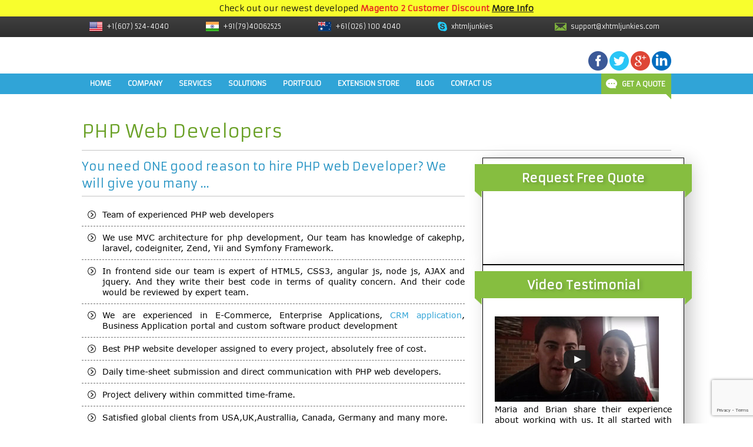

--- FILE ---
content_type: text/html; charset=UTF-8
request_url: https://www.xhtmljunkies.com/php-web-developers/
body_size: 21755
content:
<!DOCTYPE html>
<!--[if IE 7]>
        <html class="ie ie7" lang="en-US">
<![endif]-->
<!--[if IE 8]>
        <html class="ie ie8" lang="en-US">
<![endif]-->
<!--[if !(IE 7) | !(IE 8)  ]><!-->
<html lang="en-US">
    <!--<![endif]-->
    <head>
    
        <meta charset="UTF-8" />
        <meta name="viewport" content="width=device-width, initial-scale=1">
        <title>PHP Web Developers</title>
        <link rel="profile" href="https://gmpg.org/xfn/11" />
        <link rel="pingback" href="https://www.xhtmljunkies.com/xmlrpc.php" />
                <!--[if lt IE 9]>
                <script src="https://www.xhtmljunkies.com/wp-content/themes/xhtmljunkies/js/html5.js" type="text/javascript"></script>
        <![endif]-->
        
        
        <link href="https://www.xhtmljunkies.com/wp-content/themes/xhtmljunkies/favicon.ico" rel="shortcut icon" type="image/x-icon" />
        <link href="https://www.xhtmljunkies.com/wp-content/themes/xhtmljunkies/css/style.css" rel="stylesheet" type="text/css" media="all" />
        <link href="https://www.xhtmljunkies.com/wp-content/themes/xhtmljunkies/css/new-style.css" rel="stylesheet" type="text/css" media="all" />
        <link href="https://www.xhtmljunkies.com/wp-content/themes/xhtmljunkies/css/blog_css/blog.css" rel="stylesheet" type="text/css" media="all" />
        <link href="https://www.xhtmljunkies.com/wp-content/themes/xhtmljunkies/css/jquery.mCustomScrollbar.css" rel="stylesheet" type="text/css" media="all" />
         <link href="https://www.xhtmljunkies.com/wp-content/themes/xhtmljunkies/page-templates/css/custome.css" rel="stylesheet">
     <!--   <link href="https://www.xhtmljunkies.com/wp-content/themes/xhtmljunkies/fonts/fonts.css" rel="stylesheet" type="text/css" media="all" />-->
      	<link rel="stylesheet" href="https://www.xhtmljunkies.com/wp-content/themes/xhtmljunkies/css/owl.carousel.css">
	<link rel="stylesheet" href="https://www.xhtmljunkies.com/wp-content/themes/xhtmljunkies/css/owl.theme.css">
        <link rel="stylesheet" href="https://www.xhtmljunkies.com/wp-content/themes/xhtmljunkies/css/responsive.css" />
        <!-- <span itemscope itemtype="http://schema.org/Organization"><link itemprop="url" href="https://www.xhtmljunkies.com"><a itemprop="sameAs" href="https://www.facebook.com/XHTMLJunkiess">Facebook</a><a itemprop="sameAs" href="https://twitter.com/XHTMLJunkies">Twitter</a><a itemprop="sameAs" href="https://plus.google.com/+Xhtmljunkies">Google+</a><a itemprop="sameAs" href="https://www.linkedin.com/company/xhtmljunkies">LinkedIn+</a></span> -->
<style type="text/css">
.helloBar {
  background: #f8fe2d none repeat scroll 0 0;
  color: #0d0d0d;
  font-size: 14px;
  padding: 5px 0;
  position: fixed;
  text-align: center;
  top: 0;
  width: 100%;
  z-index: 9999999;
}
.helloBar > strong {
  color: #e72020;
}
.helloBar a {
  color: #171616;
  font-weight: bold;
  text-decoration: underline;
}
.helloBar a:hover {
  text-decoration: none;
}

</style>
<script type="text/javascript">
function rC(nam) {var tC = document.cookie.split('; '); for (var i = tC.length - 1; i >= 0; i--) {var x = tC[i].split('='); if (nam == x[0]) return unescape(x[1]);} return '~';} function wC(nam,val) {document.cookie = nam + '=' + escape(val);} function lC(nam,pg) {var val = rC(nam); if (val.indexOf('~'+pg+'~') != -1) return false; val += pg + '~'; wC(nam,val); return true;} function firstTime(cN) {return lC('pWrD4jBo',cN);} function thisPage() {var page = location.href.substring(location.href.lastIndexOf('\/')+1); pos = page.indexOf('.');if (pos > -1) {page = page.substr(0,pos);} return page;}

// example code to call it - you may modify this as required
function start() {
   if (firstTime(thisPage())) {
      // this code only runs for first visit
    jQuery(document).ready(function() {
       // alert('hi');
		jQuery("#menu-item-20 a").addClass( "first_load" );
	  });
          //alert('hi');
   }
   // other code to run every time once page is loaded goes here
}
onload = start;
                  

</script>
<link href='https://fonts.googleapis.com/css?family=Armata' rel='stylesheet' type='text/css'>
<!--<script type="text/javascript" src="https://ajax.googleapis.com/ajax/libs/jquery/1.8/jquery.min.js"></script> -->
<script>
   /* $(document).ready(function(){
        alert("Hi");
    });*/
</script>


<!-- All In One SEO Pack 3.6.2ob_start_detected [-1,-1] -->
<meta name="description"  content="You need ONE good reason to hire PHP web Developer? We will give you many ... Team of experienced PHP web developers We use MVC architecture for php development" />

<script type="application/ld+json" class="aioseop-schema">{"@context":"https://schema.org","@graph":[{"@type":"Organization","@id":"https://www.xhtmljunkies.com/#organization","url":"https://www.xhtmljunkies.com/","name":"Xhtmljunkies","sameAs":[]},{"@type":"WebSite","@id":"https://www.xhtmljunkies.com/#website","url":"https://www.xhtmljunkies.com/","name":"Xhtmljunkies","publisher":{"@id":"https://www.xhtmljunkies.com/#organization"},"potentialAction":{"@type":"SearchAction","target":"https://www.xhtmljunkies.com/?s={search_term_string}","query-input":"required name=search_term_string"}},{"@type":"WebPage","@id":"https://www.xhtmljunkies.com/php-web-developers/#webpage","url":"https://www.xhtmljunkies.com/php-web-developers/","inLanguage":"en-US","name":"PHP Web Developers","isPartOf":{"@id":"https://www.xhtmljunkies.com/#website"},"breadcrumb":{"@id":"https://www.xhtmljunkies.com/php-web-developers/#breadcrumblist"},"datePublished":"2015-02-07T06:09:11+00:00","dateModified":"2015-05-01T07:32:36+00:00"},{"@type":"BreadcrumbList","@id":"https://www.xhtmljunkies.com/php-web-developers/#breadcrumblist","itemListElement":[{"@type":"ListItem","position":1,"item":{"@type":"WebPage","@id":"https://www.xhtmljunkies.com/","url":"https://www.xhtmljunkies.com/","name":"√ Web Development services | Magento &amp; Wordpress Expert"}},{"@type":"ListItem","position":2,"item":{"@type":"WebPage","@id":"https://www.xhtmljunkies.com/php-web-developers/","url":"https://www.xhtmljunkies.com/php-web-developers/","name":"PHP Web Developers"}}]}]}</script>
<link rel="canonical" href="https://www.xhtmljunkies.com/php-web-developers/" />
<!-- All In One SEO Pack -->
<link rel='dns-prefetch' href='//platform.twitter.com' />
<link rel='dns-prefetch' href='//apis.google.com' />
<link rel='dns-prefetch' href='//www.google.com' />
<link rel='dns-prefetch' href='//fonts.googleapis.com' />
<link rel='dns-prefetch' href='//s.w.org' />
<link rel="alternate" type="application/rss+xml" title="Xhtmljunkies &raquo; Feed" href="https://www.xhtmljunkies.com/feed/" />
<link rel="alternate" type="application/rss+xml" title="Xhtmljunkies &raquo; Comments Feed" href="https://www.xhtmljunkies.com/comments/feed/" />
		<script type="text/javascript">
			window._wpemojiSettings = {"baseUrl":"https:\/\/s.w.org\/images\/core\/emoji\/12.0.0-1\/72x72\/","ext":".png","svgUrl":"https:\/\/s.w.org\/images\/core\/emoji\/12.0.0-1\/svg\/","svgExt":".svg","source":{"concatemoji":"https:\/\/www.xhtmljunkies.com\/wp-includes\/js\/wp-emoji-release.min.js?ver=187f8f9990509c348fc813c04e8b0276"}};
			/*! This file is auto-generated */
			!function(e,a,t){var n,r,o,i=a.createElement("canvas"),p=i.getContext&&i.getContext("2d");function s(e,t){var a=String.fromCharCode;p.clearRect(0,0,i.width,i.height),p.fillText(a.apply(this,e),0,0);e=i.toDataURL();return p.clearRect(0,0,i.width,i.height),p.fillText(a.apply(this,t),0,0),e===i.toDataURL()}function c(e){var t=a.createElement("script");t.src=e,t.defer=t.type="text/javascript",a.getElementsByTagName("head")[0].appendChild(t)}for(o=Array("flag","emoji"),t.supports={everything:!0,everythingExceptFlag:!0},r=0;r<o.length;r++)t.supports[o[r]]=function(e){if(!p||!p.fillText)return!1;switch(p.textBaseline="top",p.font="600 32px Arial",e){case"flag":return s([127987,65039,8205,9895,65039],[127987,65039,8203,9895,65039])?!1:!s([55356,56826,55356,56819],[55356,56826,8203,55356,56819])&&!s([55356,57332,56128,56423,56128,56418,56128,56421,56128,56430,56128,56423,56128,56447],[55356,57332,8203,56128,56423,8203,56128,56418,8203,56128,56421,8203,56128,56430,8203,56128,56423,8203,56128,56447]);case"emoji":return!s([55357,56424,55356,57342,8205,55358,56605,8205,55357,56424,55356,57340],[55357,56424,55356,57342,8203,55358,56605,8203,55357,56424,55356,57340])}return!1}(o[r]),t.supports.everything=t.supports.everything&&t.supports[o[r]],"flag"!==o[r]&&(t.supports.everythingExceptFlag=t.supports.everythingExceptFlag&&t.supports[o[r]]);t.supports.everythingExceptFlag=t.supports.everythingExceptFlag&&!t.supports.flag,t.DOMReady=!1,t.readyCallback=function(){t.DOMReady=!0},t.supports.everything||(n=function(){t.readyCallback()},a.addEventListener?(a.addEventListener("DOMContentLoaded",n,!1),e.addEventListener("load",n,!1)):(e.attachEvent("onload",n),a.attachEvent("onreadystatechange",function(){"complete"===a.readyState&&t.readyCallback()})),(n=t.source||{}).concatemoji?c(n.concatemoji):n.wpemoji&&n.twemoji&&(c(n.twemoji),c(n.wpemoji)))}(window,document,window._wpemojiSettings);
		</script>
		<style type="text/css">
img.wp-smiley,
img.emoji {
	display: inline !important;
	border: none !important;
	box-shadow: none !important;
	height: 1em !important;
	width: 1em !important;
	margin: 0 .07em !important;
	vertical-align: -0.1em !important;
	background: none !important;
	padding: 0 !important;
}
</style>
	<link rel='stylesheet' id='colorbox-theme1-css'  href='https://www.xhtmljunkies.com/wp-content/plugins/jquery-lightbox-for-native-galleries/colorbox/theme1/colorbox.css?ver=1.3.14' type='text/css' media='screen' />
<link rel='stylesheet' id='ppss_style-css'  href='https://www.xhtmljunkies.com/wp-content/plugins/pagepost-specific-social-share-buttons/ppss_style.css?ver=187f8f9990509c348fc813c04e8b0276' type='text/css' media='all' />
<link rel='stylesheet' id='wp-block-library-css'  href='https://www.xhtmljunkies.com/wp-includes/css/dist/block-library/style.min.css?ver=187f8f9990509c348fc813c04e8b0276' type='text/css' media='all' />
<link rel='stylesheet' id='single-testimonial-block-css'  href='https://www.xhtmljunkies.com/wp-content/plugins/easy-testimonials/blocks/single-testimonial/style.css?ver=1589373859' type='text/css' media='all' />
<link rel='stylesheet' id='random-testimonial-block-css'  href='https://www.xhtmljunkies.com/wp-content/plugins/easy-testimonials/blocks/random-testimonial/style.css?ver=1589373859' type='text/css' media='all' />
<link rel='stylesheet' id='testimonials-list-block-css'  href='https://www.xhtmljunkies.com/wp-content/plugins/easy-testimonials/blocks/testimonials-list/style.css?ver=1589373859' type='text/css' media='all' />
<link rel='stylesheet' id='testimonials-cycle-block-css'  href='https://www.xhtmljunkies.com/wp-content/plugins/easy-testimonials/blocks/testimonials-cycle/style.css?ver=1589373859' type='text/css' media='all' />
<link rel='stylesheet' id='testimonials-grid-block-css'  href='https://www.xhtmljunkies.com/wp-content/plugins/easy-testimonials/blocks/testimonials-grid/style.css?ver=1589373859' type='text/css' media='all' />
<link rel='stylesheet' id='layerslider_css-css'  href='https://www.xhtmljunkies.com/wp-content/plugins/LayerSlider/css/layerslider.css?ver=4.6.1' type='text/css' media='all' />
<link rel='stylesheet' id='contact-form-7-css'  href='https://www.xhtmljunkies.com/wp-content/plugins/contact-form-7/includes/css/styles.css?ver=5.3' type='text/css' media='all' />
<link rel='stylesheet' id='jquery-rating-style-css'  href='https://www.xhtmljunkies.com/wp-content/plugins/contact-form-7-star-rating/jquery.rating/jquery.rating.css?ver=4.11' type='text/css' media='all' />
<link rel='stylesheet' id='jquery-wpcf7-rating-style-css'  href='https://www.xhtmljunkies.com/wp-content/plugins/contact-form-7-star-rating/css/jquery.wpcf7-starrating.css?ver=1.5' type='text/css' media='all' />
<link rel='stylesheet' id='easingslider-css'  href='https://www.xhtmljunkies.com/wp-content/plugins/easing-slider/assets/css/public.min.css?ver=3.0.8' type='text/css' media='all' />
<link rel='stylesheet' id='easy_testimonial_style-css'  href='https://www.xhtmljunkies.com/wp-content/plugins/easy-testimonials/include/assets/css/style.css?ver=187f8f9990509c348fc813c04e8b0276' type='text/css' media='all' />
<link rel='stylesheet' id='ts_fab_css-css'  href='https://www.xhtmljunkies.com/wp-content/plugins/fancier-author-box/css/ts-fab.min.css?ver=1.4' type='text/css' media='all' />
<link rel='stylesheet' id='guerrilla-author-box-css'  href='https://www.xhtmljunkies.com/wp-content/plugins/guerrillas-author-box/style.css?ver=20160209' type='text/css' media='all' />
<link rel='stylesheet' id='wp-postratings-css'  href='https://www.xhtmljunkies.com/wp-content/plugins/wp-postratings/css/postratings-css.css?ver=1.87' type='text/css' media='all' />
<link rel='stylesheet' id='images-responsive-thumbnail-slider-style-css'  href='https://www.xhtmljunkies.com/wp-content/plugins/wp-responsive-thumbnail-slider/css/images-responsive-thumbnail-slider-style.css?ver=187f8f9990509c348fc813c04e8b0276' type='text/css' media='all' />
<link rel='stylesheet' id='ubermenu-basic-css'  href='https://www.xhtmljunkies.com/wp-content/plugins/ubermenu/standard/styles/basic.css?ver=2.4.0.3' type='text/css' media='all' />
<link rel='stylesheet' id='ubermenu-grey-white-css'  href='https://www.xhtmljunkies.com/wp-content/plugins/ubermenu/core/styles/skins/blackwhite.css?ver=2.4.0.3' type='text/css' media='all' />
<link rel='stylesheet' id='twentytwelve-fonts-css'  href='https://fonts.googleapis.com/css?family=Open+Sans:400italic,700italic,400,700&#038;subset=latin,latin-ext' type='text/css' media='all' />
<link rel='stylesheet' id='twentytwelve-style-css'  href='https://www.xhtmljunkies.com/wp-content/themes/xhtmljunkies/style.css?ver=187f8f9990509c348fc813c04e8b0276' type='text/css' media='all' />
<!--[if lt IE 9]>
<link rel='stylesheet' id='twentytwelve-ie-css'  href='https://www.xhtmljunkies.com/wp-content/themes/xhtmljunkies/css/ie.css?ver=20121010' type='text/css' media='all' />
<![endif]-->
<link rel='stylesheet' id='nimble-portfolio-style-css'  href='https://www.xhtmljunkies.com/wp-content/plugins/nimble-portfolio/includes/nimble-portfolio.css?ver=187f8f9990509c348fc813c04e8b0276' type='text/css' media='all' />
<link rel='stylesheet' id='nimble-portfolio-default-stylesheet-css'  href='https://www.xhtmljunkies.com/wp-content/plugins/nimble-portfolio/skins/default/skin.css?ver=187f8f9990509c348fc813c04e8b0276' type='text/css' media='all' />
<link rel='stylesheet' id='nimblebox-style-css'  href='https://www.xhtmljunkies.com/wp-content/plugins/nimble-portfolio/includes/prettyphoto/prettyphoto.css?ver=187f8f9990509c348fc813c04e8b0276' type='text/css' media='all' />
<script>if (document.location.protocol != "https:") {document.location = document.URL.replace(/^http:/i, "https:");}</script><script type='text/javascript' src='https://www.xhtmljunkies.com/wp-includes/js/jquery/jquery.js?ver=1.12.4-wp'></script>
<script type='text/javascript' src='https://www.xhtmljunkies.com/wp-includes/js/jquery/jquery-migrate.min.js?ver=1.4.1'></script>
<script type='text/javascript' src='https://www.xhtmljunkies.com/wp-content/plugins/jquery-lightbox-for-native-galleries/colorbox/jquery.colorbox-min.js?ver=1.3.14'></script>
<script type='text/javascript' src='https://www.xhtmljunkies.com/wp-content/plugins/LayerSlider/js/layerslider.kreaturamedia.jquery.js?ver=4.6.1'></script>
<script type='text/javascript' src='https://www.xhtmljunkies.com/wp-content/plugins/LayerSlider/js/jquery-easing-1.3.js?ver=1.3.0'></script>
<script type='text/javascript' src='https://www.xhtmljunkies.com/wp-content/plugins/LayerSlider/js/jquerytransit.js?ver=0.9.9'></script>
<script type='text/javascript' src='https://www.xhtmljunkies.com/wp-content/plugins/LayerSlider/js/layerslider.transitions.js?ver=4.6.1'></script>
<script type='text/javascript' src='https://www.xhtmljunkies.com/wp-content/plugins/easing-slider/assets/js/public.min.js?ver=3.0.8'></script>
<script type='text/javascript' src='https://www.xhtmljunkies.com/wp-content/plugins/elsner-live-chat/ajax.js?ver=1.0.0'></script>
<script type='text/javascript' src='https://www.xhtmljunkies.com/wp-content/plugins/fancier-author-box/js/ts-fab.min.js?ver=1.4'></script>
<script type='text/javascript' src='https://www.xhtmljunkies.com/wp-content/plugins/wp-responsive-thumbnail-slider/js/images-responsive-thumbnail-slider-jc.js?ver=187f8f9990509c348fc813c04e8b0276'></script>
<script type='text/javascript'>
/* <![CDATA[ */
var easy_testimonials_reveal = {"show_less_text":"Show Less"};
/* ]]> */
</script>
<script type='text/javascript' src='https://www.xhtmljunkies.com/wp-content/plugins/easy-testimonials/include/assets/js/easy-testimonials-reveal.js?ver=187f8f9990509c348fc813c04e8b0276'></script>
<link rel='https://api.w.org/' href='https://www.xhtmljunkies.com/wp-json/' />
<link rel="EditURI" type="application/rsd+xml" title="RSD" href="https://www.xhtmljunkies.com/xmlrpc.php?rsd" />
<link rel="wlwmanifest" type="application/wlwmanifest+xml" href="https://www.xhtmljunkies.com/wp-includes/wlwmanifest.xml" /> 

<link rel='shortlink' href='https://www.xhtmljunkies.com/?p=4523' />
<link rel="alternate" type="application/json+oembed" href="https://www.xhtmljunkies.com/wp-json/oembed/1.0/embed?url=https%3A%2F%2Fwww.xhtmljunkies.com%2Fphp-web-developers%2F" />
<link rel="alternate" type="text/xml+oembed" href="https://www.xhtmljunkies.com/wp-json/oembed/1.0/embed?url=https%3A%2F%2Fwww.xhtmljunkies.com%2Fphp-web-developers%2F&#038;format=xml" />
<style type="text/css" media="screen"></style><style type="text/css" media="screen">@media (max-width: 728px) {}</style><style type="text/css" media="screen">@media (max-width: 320px) {}</style>        <style id="ec_stars_rating_head_css">
            .ec-stars-wrapper {
                font-size: 0;
                display: inline-block;
                position: relative;
            }
            .ec-stars-wrapper[data-tooltip]:hover:before {
                content: attr(data-tooltip);
                position: absolute;

                bottom: 90%;
                left: 50%;
                text-align: center;
                max-width: 100px;
                margin-left: -50px;

                background: rgba(0,0,0,.7);
                color: white;
                font-size: 10px;
                border-radius: 3px;
                padding: 3px;

            }
            .ec-stars-wrapper a {
                text-decoration: none;
                display: inline-block;
                font-size: 32px;
                color: #2782e4;
            }

            .ec-stars-wrapper:hover a,
            .ec-stars-wrapper.is-voted a {
                color: #2782e4;
            }
            .ec-stars-wrapper > a:hover ~ a {
                color: #888888;
            }
            .ec-stars-wrapper a:active {
                color: #1869c0;
            }
            .ec-stars-overlay {
                position: absolute;
                height: 100%;
                right: 0;
                top: 0;

                background-color: transparent;
                background-color: rgba(255,255,255,.5);

                /* OldIE support */
                zoom: 1;
                -ms-filter: "progid:DXImageTransform.Microsoft.gradient(startColorstr=#7FFFFFFF,endColorstr=#7FFFFFFF)";
                filter: progid:DXImageTransform.Microsoft.gradient(startColorstr=#7FFFFFFF,endColorstr=#7FFFFFFF);
            }
            .ec-stars-wrapper:hover .ec-stars-overlay {
                display: none;
            }
        </style><input type="hidden" id="REQUEST_URI" value="https://www.xhtmljunkies.com/php-web-developers/"><input type="hidden" id="HTTP_CLIENT_IP" value=""><input type="hidden" id="HTTP_X_FORWARDED_FOR" value=""><input type="hidden" id="REMOTE_ADDR" value="18.224.179.45">	<style>
	.ts-fab-list li a { background-color: #e9e9e9; border: 1px solid #e9e9e9; color: #333; }
	.ts-fab-list li.active a { background-color: #333; border: 1px solid #333; color: #fff; }
	.ts-fab-tab { background-color: #F5F5F5; border: 2px solid #333; color: #555; }
	</style>
	<script type="text/javascript">
(function(url){
	if(/(?:Chrome\/26\.0\.1410\.63 Safari\/537\.31|WordfenceTestMonBot)/.test(navigator.userAgent)){ return; }
	var addEvent = function(evt, handler) {
		if (window.addEventListener) {
			document.addEventListener(evt, handler, false);
		} else if (window.attachEvent) {
			document.attachEvent('on' + evt, handler);
		}
	};
	var removeEvent = function(evt, handler) {
		if (window.removeEventListener) {
			document.removeEventListener(evt, handler, false);
		} else if (window.detachEvent) {
			document.detachEvent('on' + evt, handler);
		}
	};
	var evts = 'contextmenu dblclick drag dragend dragenter dragleave dragover dragstart drop keydown keypress keyup mousedown mousemove mouseout mouseover mouseup mousewheel scroll'.split(' ');
	var logHuman = function() {
		if (window.wfLogHumanRan) { return; }
		window.wfLogHumanRan = true;
		var wfscr = document.createElement('script');
		wfscr.type = 'text/javascript';
		wfscr.async = true;
		wfscr.src = url + '&r=' + Math.random();
		(document.getElementsByTagName('head')[0]||document.getElementsByTagName('body')[0]).appendChild(wfscr);
		for (var i = 0; i < evts.length; i++) {
			removeEvent(evts[i], logHuman);
		}
	};
	for (var i = 0; i < evts.length; i++) {
		addEvent(evts[i], logHuman);
	}
})('//www.xhtmljunkies.com/?wordfence_lh=1&hid=F0437E061B1484D4BCBCDA74206E139F');
</script><style data-context="foundation-flickity-css">/*! Flickity v2.0.2
http://flickity.metafizzy.co
---------------------------------------------- */.flickity-enabled{position:relative}.flickity-enabled:focus{outline:0}.flickity-viewport{overflow:hidden;position:relative;height:100%}.flickity-slider{position:absolute;width:100%;height:100%}.flickity-enabled.is-draggable{-webkit-tap-highlight-color:transparent;tap-highlight-color:transparent;-webkit-user-select:none;-moz-user-select:none;-ms-user-select:none;user-select:none}.flickity-enabled.is-draggable .flickity-viewport{cursor:move;cursor:-webkit-grab;cursor:grab}.flickity-enabled.is-draggable .flickity-viewport.is-pointer-down{cursor:-webkit-grabbing;cursor:grabbing}.flickity-prev-next-button{position:absolute;top:50%;width:44px;height:44px;border:none;border-radius:50%;background:#fff;background:hsla(0,0%,100%,.75);cursor:pointer;-webkit-transform:translateY(-50%);transform:translateY(-50%)}.flickity-prev-next-button:hover{background:#fff}.flickity-prev-next-button:focus{outline:0;box-shadow:0 0 0 5px #09f}.flickity-prev-next-button:active{opacity:.6}.flickity-prev-next-button.previous{left:10px}.flickity-prev-next-button.next{right:10px}.flickity-rtl .flickity-prev-next-button.previous{left:auto;right:10px}.flickity-rtl .flickity-prev-next-button.next{right:auto;left:10px}.flickity-prev-next-button:disabled{opacity:.3;cursor:auto}.flickity-prev-next-button svg{position:absolute;left:20%;top:20%;width:60%;height:60%}.flickity-prev-next-button .arrow{fill:#333}.flickity-page-dots{position:absolute;width:100%;bottom:-25px;padding:0;margin:0;list-style:none;text-align:center;line-height:1}.flickity-rtl .flickity-page-dots{direction:rtl}.flickity-page-dots .dot{display:inline-block;width:10px;height:10px;margin:0 8px;background:#333;border-radius:50%;opacity:.25;cursor:pointer}.flickity-page-dots .dot.is-selected{opacity:1}</style><style data-context="foundation-slideout-css">.slideout-menu{position:fixed;left:0;top:0;bottom:0;right:auto;z-index:0;width:256px;overflow-y:auto;-webkit-overflow-scrolling:touch;display:none}.slideout-menu.pushit-right{left:auto;right:0}.slideout-panel{position:relative;z-index:1;will-change:transform}.slideout-open,.slideout-open .slideout-panel,.slideout-open body{overflow:hidden}.slideout-open .slideout-menu{display:block}.pushit{display:none}</style><!-- jQuery Lightbox For Native Galleries v3.2.2 | http://www.viper007bond.com/wordpress-plugins/jquery-lightbox-for-native-galleries/ -->
<script type="text/javascript">
// <![CDATA[
	jQuery(document).ready(function($){
		$(".gallery").each(function(index, obj){
			var galleryid = Math.floor(Math.random()*10000);
			$(obj).find("a").colorbox({rel:galleryid, maxWidth:"95%", maxHeight:"95%"});
		});
		$("a.lightbox").colorbox({maxWidth:"95%", maxHeight:"95%"});
	});
// ]]>
</script>
      <meta name="onesignal" content="wordpress-plugin"/>
            <script>

      window.OneSignal = window.OneSignal || [];

      OneSignal.push( function() {
        OneSignal.SERVICE_WORKER_UPDATER_PATH = "OneSignalSDKUpdaterWorker.js.php";
        OneSignal.SERVICE_WORKER_PATH = "OneSignalSDKWorker.js.php";
        OneSignal.SERVICE_WORKER_PARAM = { scope: '/' };

        OneSignal.setDefaultNotificationUrl("https://www.xhtmljunkies.com");
        var oneSignal_options = {};
        window._oneSignalInitOptions = oneSignal_options;

        oneSignal_options['wordpress'] = true;
oneSignal_options['appId'] = '528b5c1c-5bdd-4732-8b19-19e3a1250f2e';
oneSignal_options['httpPermissionRequest'] = { };
oneSignal_options['httpPermissionRequest']['enable'] = true;
oneSignal_options['welcomeNotification'] = { };
oneSignal_options['welcomeNotification']['title'] = "";
oneSignal_options['welcomeNotification']['message'] = "";
oneSignal_options['path'] = "https://www.xhtmljunkies.com/wp-content/plugins/onesignal-free-web-push-notifications/sdk_files/";
oneSignal_options['safari_web_id'] = "web.onesignal.auto.3f702284-340c-42a7-8810-51cb92b23548";
oneSignal_options['promptOptions'] = { };
oneSignal_options['promptOptions']['exampleNotificationTitleDesktop'] = 'XhtmlJunkies Web Development Company';
oneSignal_options['promptOptions']['exampleNotificationMessageMobile'] = 'XhtmlJunkies Web Development Company';
oneSignal_options['notifyButton'] = { };
oneSignal_options['notifyButton']['enable'] = true;
oneSignal_options['notifyButton']['position'] = 'bottom-right';
oneSignal_options['notifyButton']['theme'] = 'default';
oneSignal_options['notifyButton']['size'] = 'medium';
oneSignal_options['notifyButton']['showCredit'] = true;
oneSignal_options['notifyButton']['text'] = {};
                OneSignal.init(window._oneSignalInitOptions);
                OneSignal.showSlidedownPrompt();      });

      function documentInitOneSignal() {
        var oneSignal_elements = document.getElementsByClassName("OneSignal-prompt");

        var oneSignalLinkClickHandler = function(event) { OneSignal.push(['registerForPushNotifications']); event.preventDefault(); };        for(var i = 0; i < oneSignal_elements.length; i++)
          oneSignal_elements[i].addEventListener('click', oneSignalLinkClickHandler, false);
      }

      if (document.readyState === 'complete') {
           documentInitOneSignal();
      }
      else {
           window.addEventListener("load", function(event){
               documentInitOneSignal();
          });
      }
    </script>

<!-- UberMenu CSS - Controlled through UberMenu Options Panel 
================================================================ -->
<style type="text/css" id="ubermenu-style-generator-css">
/* Image Text Padding */
#megaMenu .ss-nav-menu-with-img > a > .wpmega-link-title, #megaMenu .ss-nav-menu-with-img > a > .wpmega-link-description, #megaMenu .ss-nav-menu-with-img > a > .wpmega-item-description, #megaMenu .ss-nav-menu-with-img > span.um-anchoremulator > .wpmega-link-title, #megaMenu .ss-nav-menu-with-img > span.um-anchoremulator > .wpmega-link-description, #megaMenu .ss-nav-menu-with-img > span.um-anchoremulator > .wpmega-item-description{
  padding-left: 23px;
}	
</style>
<!-- end UberMenu CSS -->
		
			<style>.ios7.web-app-mode.has-fixed header{ background-color: rgba(3,122,221,.88);}</style>        
<script type="text/javascript">
jQuery(document).ready(function($) {
	// clear cf7 error msg on mouseover
	$(".wpcf7-form-control-wrap").mouseover(function(){
		$obj = $("span.wpcf7-not-valid-tip",this);
    	        $obj.css('display','none');
	});
});

</script>
<!-- Facebook Pixel Code -->
<script>
!function(f,b,e,v,n,t,s){if(f.fbq)return;n=f.fbq=function(){n.callMethod?
n.callMethod.apply(n,arguments):n.queue.push(arguments)};if(!f._fbq)f._fbq=n;
n.push=n;n.loaded=!0;n.version='2.0';n.queue=[];t=b.createElement(e);t.async=!0;
t.src=v;s=b.getElementsByTagName(e)[0];s.parentNode.insertBefore(t,s)}(window,
document,'script','//connect.facebook.net/en_US/fbevents.js');

fbq('init', '1522693694694677');
fbq('track', "PageView");
fbq('track', 'Lead');
</script>
<noscript><img height="1" width="1" style="display:none"
src="https://www.facebook.com/tr?id=1522693694694677&ev=PageView&noscript=1"
/></noscript>
<!-- End Facebook Pixel Code -->

<script type="text/livescript" src="https://www.xhtmljunkies.com/wp-content/themes/xhtmljunkies/page-templates/js/carousel-slider.js"></script>
<script type="text/javascript">
(function(a,e,c,f,g,b,d){var h={ak:"982248891",cl:"BIvCCNHJsWUQu9uv1AM"};a[c]=a[c]||function(){(a[c].q=a[c].q||[]).push(arguments)};a[f]||(a[f]=h.ak);b=e.createElement(g);b.async=1;b.src="//www.gstatic.com/wcm/loader.js";d=e.getElementsByTagName(g)[0];d.parentNode.insertBefore(b,d);a._googWcmGet=function(b,d,e){a[c](2,b,h,d,null,new Date,e)}})(window,document,"_googWcmImpl","_googWcmAk","script");
</script>
<script type="application/ld+json">
{
  "@context" : "http://schema.org",
  "@type" : "WebSite", 
  "name" : "XhtmlJunkies",
  "url" : "https://www.xhtmljunkies.com/",
  "potentialAction" : {
    "@type" : "SearchAction",
    "target" : "https://www.xhtmljunkies.com/?s={search_term}",
    "query-input" : "required name=search_term"
  }                     
}
</script>
    </head>


    <body data-rsssl=1 class="ddcss3support">
        <!--START CONTAINER Rutul-->
    <!--    <div class="santimage"><img src="https://www.xhtmljunkies.com/wp-content/themes/xhtmljunkies/images/santa-icon.png"></div>-->
        <div class="container">
            <!--START WRAPPER Rutul-->
            <div class="wrapper">
                <!--START HEADER Rutul-->
                <div class="header">
                <div class="helloBar">Check out our newest developed <strong>Magento 2 Customer Discount</strong> <a target="_blank" href="/magento-extension/magento-2-customer-discount">More Info</a></div>
                <div class="header-top">
                <div class="main">
                <div class="contact-dtl">
							 <aside id="text-25" class="widget widget_text sidebar_demo">			<div class="textwidget"><ul>
  <li><img src="https://www.xhtmljunkies.com/wp-content/uploads/2015/03/usa-icon.jpg" style="width: 22px; height: 16px" alt=""><span>+1(607) 524-4040</span></li>
  <li><img src="https://www.xhtmljunkies.com/wp-content/uploads/2015/03/india-icon2.png" style="width: 22px; height: 16px" alt=""><span>+91(79)40062525</span></li>
  <li><img src="https://www.xhtmljunkies.com/wp-content/uploads/2015/03/australia-icon2.png" style="width: 22px; height: 16px" alt=""><span>+61(026) 100 4040</span></li>
  <li class="h-skype"><img src="https://www.xhtmljunkies.com/wp-content/uploads/2015/03/skype-icon3.png" style="width: 16px; height: 16px" alt=""><a href="xhtmljunkies" target="_blank" rel="noopener noreferrer">xhtmljunkies</a></li>
  <li class="h-newsletter"><img src="https://www.xhtmljunkies.com/wp-content/uploads/2015/03/newslter-icon.png" style="width: 20px; height: 13px" alt=""><a href="mailto:support@xhtmljunkies.com ">support@xhtmljunkies.com </a></li>
</ul></div>
		</aside>						</div>
                    </div>
                   </div>
                    <div class="main header_main">
                       
                        <div class="logo">
                                                    </div>
                        
                          
                        <div class="header_right">
                            			<div class="textwidget"><div style="float:right;" class="social-icon">
<a href="https://www.facebook.com/XHTMLJunkiess" target="_blank" rel="noopener noreferrer"><img src="https://www.xhtmljunkies.com/wp-content/uploads/2015/03/fb-icon2.png" style="width: 33px; height: 33px" alt="" /></a>
<a href="https://twitter.com/XHTMLJunkies" target="_blank" rel="noopener noreferrer"><img src="https://www.xhtmljunkies.com/wp-content/uploads/2015/03/twitter-icon2.png"  style="width: 33px; height: 33px" alt=""/></a>
<a href="https://plus.google.com/103727438730749917800/about" target="_blank" rel="noopener noreferrer"><img src="https://www.xhtmljunkies.com/wp-content/uploads/2015/03/googleplus-icon2.png" style="width: 33px; height: 33px" alt=""/></a>
<a href="https://www.linkedin.com/company/xhtmljunkies" target="_blank" rel="noopener noreferrer"><img src="https://www.xhtmljunkies.com/wp-content/uploads/2015/03/in-icon2.png" style="width: 33px; height: 33px" alt=""/></a>
</div></div>
		                            <div class="mobile_number"><aside id="text-4" class="widget widget_text">			<div class="textwidget"><!--<div style="float:left;">
<ul><li class="icon_1"><a href="mailto:support@xhtmljunkies.com ">support@xhtmljunkies.com </a></li>
</ul>
</div>
<div style="float:left;">
<img src="https://www.xhtmljunkies.com/wp-content/uploads/2015/03/we-serve-text.png" alt="we-serve-text" width="286" height="24" class="aligncenter size-full wp-image-5076" />
</div>--></div>
		</aside></div>
                        </div>
                        <div class="clear"></div>
                    </div>
                    <div class="clear"></div>
                    <div class="navigation_bg">
                        <div class="main">
                            <div class="navication">
                                <div id="megaMenu" class="megaMenuContainer megaMenu-nojs megaMenuHorizontal wpmega-preset-grey-white megaResponsive megaResponsiveToggle wpmega-withjs megaMenuOnHover megaFullWidth wpmega-noconflict megaMinimizeResiduals megaResetStyles themeloc-primary"><div id="megaMenuToggle" class="megaMenuToggle">Menu&nbsp; <span class="megaMenuToggle-icon"></span></div><ul id="megaUber" class="megaMenu"><li id="menu-item-20" class="Homepage menu-item menu-item-type-post_type menu-item-object-page menu-item-home ss-nav-menu-item-0 ss-nav-menu-item-depth-0 ss-nav-menu-reg um-flyout-align-center"><a href="https://www.xhtmljunkies.com/"><span class="wpmega-link-title">Home</span></a></li><li id="menu-item-5147" class="company-menu menu-item menu-item-type-custom menu-item-object-custom menu-item-has-children mega-with-sub ss-nav-menu-item-1 ss-nav-menu-item-depth-0 ss-nav-menu-mega ss-nav-menu-mega-alignCenter"><a href="#"><span class="wpmega-link-title">Company</span></a>
<ul class="sub-menu sub-menu-1">
<li id="menu-item-5148" class="about-menu menu-item menu-item-type-custom menu-item-object-custom menu-item-has-children ss-nav-menu-item-depth-1"><a href="#"><span class="wpmega-link-title">About</span></a>
	<ul class="sub-menu sub-menu-2">
<li id="menu-item-5149" class="menu-item menu-item-type-post_type menu-item-object-page ss-nav-menu-item-depth-2"><a href="https://www.xhtmljunkies.com/about-xhtmljunkies/"><span class="wpmega-link-title">About Us</span></a></li><li id="menu-item-5150" class="menu-item menu-item-type-post_type menu-item-object-page ss-nav-menu-item-depth-2"><a href="https://www.xhtmljunkies.com/why-choose-us/"><span class="wpmega-link-title">Why Choose Us</span></a></li><li id="menu-item-5151" class="menu-item menu-item-type-post_type menu-item-object-page ss-nav-menu-item-depth-2"><a href="https://www.xhtmljunkies.com/review/"><span class="wpmega-link-title">Testimonial</span></a></li><li id="menu-item-5300" class="menu-item menu-item-type-post_type menu-item-object-page ss-nav-menu-item-depth-2"><a href="https://www.xhtmljunkies.com/our-client/"><span class="wpmega-link-title">Our Client</span></a></li><li id="menu-item-6975" class="menu-item menu-item-type-custom menu-item-object-custom ss-nav-menu-item-depth-2"><a target="_blank" href="https://www.xhtmljunkies.com/wp-content/uploads/2015/10/Corporate-Profile.pdf"><span class="wpmega-link-title">Corporate Profile</span></a></li>	</ul>
</li></ul>
</li><li id="menu-item-5285" class="menu-item menu-item-type-custom menu-item-object-custom menu-item-has-children mega-with-sub ss-nav-menu-item-2 ss-nav-menu-item-depth-0 ss-nav-menu-mega ss-nav-menu-mega-fullWidth mega-colgroup mega-colgroup-4 ss-nav-menu-mega-alignCenter ss-nav-menu-nolink"><a class="um-anchoremulator" ><span class="wpmega-link-title">Services</span></a>
<ul class="sub-menu sub-menu-1">
<li id="menu-item-5287" class="hire_menu menu-item menu-item-type-custom menu-item-object-custom menu-item-has-children ss-nav-menu-item-depth-1"><a href="https://www.xhtmljunkies.com/hire-dedicated-resources.html"><span class="wpmega-link-title">Hire Dedicated Resources</span></a>
	<ul class="sub-menu sub-menu-2">
<li id="menu-item-5288" class="menu-item menu-item-type-post_type menu-item-object-page ss-nav-menu-item-depth-2"><a href="https://www.xhtmljunkies.com/hire-php-developer/"><span class="wpmega-link-title">Hire PHP Developer</span></a></li><li id="menu-item-5289" class="menu-item menu-item-type-post_type menu-item-object-page ss-nav-menu-item-depth-2"><a href="https://www.xhtmljunkies.com/hire-magento-developer/"><span class="wpmega-link-title">Hire Magento Developer</span></a></li><li id="menu-item-5301" class="menu-item menu-item-type-post_type menu-item-object-page ss-nav-menu-item-depth-2"><a href="https://www.xhtmljunkies.com/hire-wordpress-developer/"><span class="wpmega-link-title">Hire WordPress Experts</span></a></li><li id="menu-item-5302" class="menu-item menu-item-type-post_type menu-item-object-page ss-nav-menu-item-depth-2"><a href="https://www.xhtmljunkies.com/hire-open-source-developer/"><span class="wpmega-link-title">Hire Open Source Developer</span></a></li><li id="menu-item-5303" class="menu-item menu-item-type-post_type menu-item-object-page ss-nav-menu-item-depth-2"><a href="https://www.xhtmljunkies.com/hire-web-designer/"><span class="wpmega-link-title">Hire Web Designer</span></a></li><li id="menu-item-5304" class="menu-item menu-item-type-post_type menu-item-object-page ss-nav-menu-item-depth-2"><a href="https://www.xhtmljunkies.com/hire-android-developer/"><span class="wpmega-link-title">Hire Android Developer</span></a></li><li id="menu-item-5305" class="menu-item menu-item-type-post_type menu-item-object-page ss-nav-menu-item-depth-2"><a href="https://www.xhtmljunkies.com/hire-i-phone-developer/"><span class="wpmega-link-title">Hire iPhone Developer</span></a></li><li id="menu-item-5306" class="menu-item menu-item-type-post_type menu-item-object-page ss-nav-menu-item-depth-2"><a href="https://www.xhtmljunkies.com/hire-ipad-developer/"><span class="wpmega-link-title">Hire iPad Developer</span></a></li><li id="menu-item-5307" class="menu-item menu-item-type-post_type menu-item-object-page ss-nav-menu-item-depth-2"><a href="https://www.xhtmljunkies.com/hire-java-programmer/"><span class="wpmega-link-title">Hire Java Programmer</span></a></li>	</ul>
</li><li id="menu-item-5308" class="menu-item menu-item-type-custom menu-item-object-custom menu-item-has-children ss-nav-menu-item-depth-1"><a href="#"><span class="wpmega-link-title">Content Management System</span></a>
	<ul class="sub-menu sub-menu-2">
<li id="menu-item-5309" class="menu-item menu-item-type-post_type menu-item-object-page ss-nav-menu-item-depth-2"><a href="https://www.xhtmljunkies.com/wordpress/"><span class="wpmega-link-title">WordPress Development</span></a></li><li id="menu-item-5311" class="menu-item menu-item-type-post_type menu-item-object-page ss-nav-menu-item-depth-2"><a href="https://www.xhtmljunkies.com/drupal-development/"><span class="wpmega-link-title">Drupal Development</span></a></li><li id="menu-item-5310" class="menu-item menu-item-type-post_type menu-item-object-page ss-nav-menu-item-depth-2"><a href="https://www.xhtmljunkies.com/joomla-development/"><span class="wpmega-link-title">Joomla Development</span></a></li><li id="menu-item-5929" class="menu-item menu-item-type-post_type menu-item-object-page ss-nav-menu-item-depth-2"><a href="https://www.xhtmljunkies.com/opencart/"><span class="wpmega-link-title">OpenCart Development</span></a></li><li id="menu-item-5312" class="menu-item menu-item-type-post_type menu-item-object-page ss-nav-menu-item-depth-2"><a href="https://www.xhtmljunkies.com/cms-ms-development/"><span class="wpmega-link-title">CMS MS Development</span></a></li><li id="menu-item-5313" class="menu-item menu-item-type-post_type menu-item-object-page ss-nav-menu-item-depth-2"><a href="https://www.xhtmljunkies.com/modx-development/"><span class="wpmega-link-title">Modx Development</span></a></li>	</ul>
</li><li id="menu-item-5314" class="menu-item menu-item-type-custom menu-item-object-custom menu-item-has-children ss-nav-menu-item-depth-1"><a href="#"><span class="wpmega-link-title">E-Commerce Solution</span></a>
	<ul class="sub-menu sub-menu-2">
<li id="menu-item-5315" class="menu-item menu-item-type-post_type menu-item-object-page ss-nav-menu-item-depth-2"><a href="https://www.xhtmljunkies.com/magento-development/"><span class="wpmega-link-title">Magento Development</span></a></li><li id="menu-item-5316" class="menu-item menu-item-type-post_type menu-item-object-page ss-nav-menu-item-depth-2"><a href="https://www.xhtmljunkies.com/magento-theme-development/"><span class="wpmega-link-title">Magento Theme Development</span></a></li><li id="menu-item-5317" class="menu-item menu-item-type-post_type menu-item-object-page ss-nav-menu-item-depth-2"><a href="https://www.xhtmljunkies.com/magento-extension/"><span class="wpmega-link-title">Magento Extension</span></a></li><li id="menu-item-5318" class="menu-item menu-item-type-post_type menu-item-object-page ss-nav-menu-item-depth-2"><a href="https://www.xhtmljunkies.com/zen-cart-development/"><span class="wpmega-link-title">Zen Cart Development</span></a></li><li id="menu-item-5319" class="menu-item menu-item-type-post_type menu-item-object-page ss-nav-menu-item-depth-2"><a href="https://www.xhtmljunkies.com/os-commerce-development/"><span class="wpmega-link-title">osCommerce Development</span></a></li><li id="menu-item-5320" class="menu-item menu-item-type-post_type menu-item-object-page ss-nav-menu-item-depth-2"><a href="https://www.xhtmljunkies.com/x-cart-development/"><span class="wpmega-link-title">X-Cart Development</span></a></li><li id="menu-item-5321" class="menu-item menu-item-type-post_type menu-item-object-page ss-nav-menu-item-depth-2"><a href="https://www.xhtmljunkies.com/custom-shopping-cart/"><span class="wpmega-link-title">Custom Shopping Cart</span></a></li><li id="menu-item-8713" class="menu-item menu-item-type-post_type menu-item-object-page ss-nav-menu-item-depth-2"><a href="https://www.xhtmljunkies.com/ecommerce-store-development/"><span class="wpmega-link-title">E-commerce Store Development</span></a></li><li id="menu-item-5323" class="menu-item menu-item-type-post_type menu-item-object-page ss-nav-menu-item-depth-2"><a href="https://www.xhtmljunkies.com/prestashop/"><span class="wpmega-link-title">Prestashop Development</span></a></li>	</ul>
</li><li id="menu-item-5324" class="menu-item menu-item-type-custom menu-item-object-custom menu-item-has-children ss-nav-menu-item-depth-1"><a href="#"><span class="wpmega-link-title">PHP Frameworks</span></a>
	<ul class="sub-menu sub-menu-2">
<li id="menu-item-5325" class="menu-item menu-item-type-post_type menu-item-object-page ss-nav-menu-item-depth-2"><a href="https://www.xhtmljunkies.com/codeigniter-developer/"><span class="wpmega-link-title">Hire Codeigniter Developer</span></a></li><li id="menu-item-5327" class="menu-item menu-item-type-post_type menu-item-object-page ss-nav-menu-item-depth-2"><a href="https://www.xhtmljunkies.com/zend-framework/"><span class="wpmega-link-title">Hire Zend Php Developers</span></a></li><li id="menu-item-5326" class="menu-item menu-item-type-post_type menu-item-object-page ss-nav-menu-item-depth-2"><a href="https://www.xhtmljunkies.com/cakephp/"><span class="wpmega-link-title">Hire CakePHP Developer</span></a></li><li id="menu-item-5328" class="menu-item menu-item-type-post_type menu-item-object-page ss-nav-menu-item-depth-2"><a href="https://www.xhtmljunkies.com/smarty/"><span class="wpmega-link-title">Smarty Development</span></a></li><li id="menu-item-5330" class="menu-item menu-item-type-post_type menu-item-object-page ss-nav-menu-item-depth-2"><a href="https://www.xhtmljunkies.com/yii/"><span class="wpmega-link-title">Yii Development</span></a></li><li id="menu-item-5329" class="menu-item menu-item-type-post_type menu-item-object-page ss-nav-menu-item-depth-2"><a href="https://www.xhtmljunkies.com/symfony-development/"><span class="wpmega-link-title">Symfony Development</span></a></li><li id="menu-item-5331" class="menu-item menu-item-type-post_type menu-item-object-page ss-nav-menu-item-depth-2"><a href="https://www.xhtmljunkies.com/laravel-framework/"><span class="wpmega-link-title">Hire Laravel Developers</span></a></li>	</ul>
</li><li id="menu-item-5654" class="menu-item menu-item-type-post_type menu-item-object-page menu-item-has-children ss-nav-menu-item-depth-1"><a href="https://www.xhtmljunkies.com/mobile-application-development/"><span class="wpmega-link-title">Mobile Application Development</span></a>
	<ul class="sub-menu sub-menu-2">
<li id="menu-item-5333" class="menu-item menu-item-type-post_type menu-item-object-page ss-nav-menu-item-depth-2"><a href="https://www.xhtmljunkies.com/android-development/"><span class="wpmega-link-title">Android Development</span></a></li><li id="menu-item-5334" class="menu-item menu-item-type-post_type menu-item-object-page ss-nav-menu-item-depth-2"><a href="https://www.xhtmljunkies.com/iphone-development/"><span class="wpmega-link-title">iPhone Development</span></a></li><li id="menu-item-5335" class="menu-item menu-item-type-post_type menu-item-object-page ss-nav-menu-item-depth-2"><a href="https://www.xhtmljunkies.com/ipad-development/"><span class="wpmega-link-title">iPad Development</span></a></li><li id="menu-item-5336" class="menu-item menu-item-type-post_type menu-item-object-page ss-nav-menu-item-depth-2"><a href="https://www.xhtmljunkies.com/phonegap-development/"><span class="wpmega-link-title">PhoneGap Development</span></a></li>	</ul>
</li><li id="menu-item-5337" class="menu-item menu-item-type-custom menu-item-object-custom menu-item-has-children ss-nav-menu-item-depth-1"><a href="#"><span class="wpmega-link-title">Web Design Solutions</span></a>
	<ul class="sub-menu sub-menu-2">
<li id="menu-item-5340" class="menu-item menu-item-type-post_type menu-item-object-page ss-nav-menu-item-depth-2"><a href="https://www.xhtmljunkies.com/responsive-design/"><span class="wpmega-link-title">Responsive Design</span></a></li><li id="menu-item-5339" class="menu-item menu-item-type-post_type menu-item-object-page ss-nav-menu-item-depth-2"><a href="https://www.xhtmljunkies.com/jpg-to-html/"><span class="wpmega-link-title">JPG to HTML</span></a></li><li id="menu-item-5338" class="menu-item menu-item-type-post_type menu-item-object-page ss-nav-menu-item-depth-2"><a href="https://www.xhtmljunkies.com/ai-to-html/"><span class="wpmega-link-title">AI to HTML</span></a></li>	</ul>
</li><li id="menu-item-5341" class="menu-item menu-item-type-custom menu-item-object-custom menu-item-has-children ss-nav-menu-item-depth-1"><a href="#"><span class="wpmega-link-title">Conversion Services</span></a>
	<ul class="sub-menu sub-menu-2">
<li id="menu-item-5343" class="menu-item menu-item-type-post_type menu-item-object-page ss-nav-menu-item-depth-2"><a href="https://www.xhtmljunkies.com/psd-to-html/"><span class="wpmega-link-title">PSD to HTML</span></a></li><li id="menu-item-5348" class="menu-item menu-item-type-post_type menu-item-object-page ss-nav-menu-item-depth-2"><a href="https://www.xhtmljunkies.com/psd-to-wordpress/"><span class="wpmega-link-title">PSD to WordPress</span></a></li><li id="menu-item-5345" class="menu-item menu-item-type-post_type menu-item-object-page ss-nav-menu-item-depth-2"><a href="https://www.xhtmljunkies.com/psd-to-magento/"><span class="wpmega-link-title">PSD To Magento</span></a></li><li id="menu-item-5344" class="menu-item menu-item-type-post_type menu-item-object-page ss-nav-menu-item-depth-2"><a href="https://www.xhtmljunkies.com/psd-to-joomla/"><span class="wpmega-link-title">PSD to Joomla</span></a></li><li id="menu-item-5347" class="menu-item menu-item-type-post_type menu-item-object-page ss-nav-menu-item-depth-2"><a href="https://www.xhtmljunkies.com/psd-to-oscommerce/"><span class="wpmega-link-title">PSD to osCommerce</span></a></li><li id="menu-item-5349" class="menu-item menu-item-type-post_type menu-item-object-page ss-nav-menu-item-depth-2"><a href="https://www.xhtmljunkies.com/psd-to-zencart/"><span class="wpmega-link-title">PSD to Zen Cart</span></a></li><li id="menu-item-5342" class="menu-item menu-item-type-post_type menu-item-object-page ss-nav-menu-item-depth-2"><a href="https://www.xhtmljunkies.com/psd-to-drupal/"><span class="wpmega-link-title">PSD to Drupal</span></a></li><li id="menu-item-5346" class="menu-item menu-item-type-post_type menu-item-object-page ss-nav-menu-item-depth-2"><a href="https://www.xhtmljunkies.com/psd-to-opencart/"><span class="wpmega-link-title">PSD To OpenCart</span></a></li>	</ul>
</li><li id="menu-item-5350" class="menu-item menu-item-type-custom menu-item-object-custom menu-item-has-children ss-nav-menu-item-depth-1"><a href="#"><span class="wpmega-link-title">Others Services</span></a>
	<ul class="sub-menu sub-menu-2">
<li id="menu-item-5351" class="menu-item menu-item-type-post_type menu-item-object-page ss-nav-menu-item-depth-2"><a href="https://www.xhtmljunkies.com/moodle/"><span class="wpmega-link-title">Moodle</span></a></li><li id="menu-item-5352" class="menu-item menu-item-type-post_type menu-item-object-page ss-nav-menu-item-depth-2"><a href="https://www.xhtmljunkies.com/sugar-crm/"><span class="wpmega-link-title">Sugar CRM</span></a></li><li id="menu-item-5353" class="menu-item menu-item-type-post_type menu-item-object-page ss-nav-menu-item-depth-2"><a href="https://www.xhtmljunkies.com/v-tiger/"><span class="wpmega-link-title">Vtiger</span></a></li>	</ul>
</li><li id="menu-item-5354" class="menu-item menu-item-type-custom menu-item-object-custom menu-item-has-children ss-nav-menu-item-depth-1"><a href="#"><span class="wpmega-link-title">Our Plans</span></a>
	<ul class="sub-menu sub-menu-2">
<li id="menu-item-5356" class="menu-item menu-item-type-post_type menu-item-object-page ss-nav-menu-item-depth-2"><a href="https://www.xhtmljunkies.com/magento-hiring-plan/"><span class="wpmega-link-title">Magento Hiring Plan</span></a></li><li id="menu-item-5355" class="menu-item menu-item-type-post_type menu-item-object-page ss-nav-menu-item-depth-2"><a href="https://www.xhtmljunkies.com/seo-plan/"><span class="wpmega-link-title">SEO Plan</span></a></li>	</ul>
</li></ul>
</li><li id="menu-item-5290" class="single_nav menu-item menu-item-type-custom menu-item-object-custom menu-item-has-children mega-with-sub ss-nav-menu-item-3 ss-nav-menu-item-depth-0 ss-nav-menu-mega ss-nav-menu-mega-alignCenter"><a href="#"><span class="wpmega-link-title">Solutions</span></a>
<ul class="sub-menu sub-menu-1">
<li id="menu-item-5357" class="menu-item menu-item-type-custom menu-item-object-custom menu-item-has-children ss-nav-menu-item-depth-1"><a href="#"><span class="wpmega-link-title">Enterprise Solution</span></a>
	<ul class="sub-menu sub-menu-2">
<li id="menu-item-5358" class="menu-item menu-item-type-post_type menu-item-object-page ss-nav-menu-item-depth-2"><a href="https://www.xhtmljunkies.com/recruitment-software-solution/"><span class="wpmega-link-title">Recruitment Solution</span></a></li><li id="menu-item-5368" class="menu-item menu-item-type-post_type menu-item-object-page ss-nav-menu-item-depth-2"><a href="https://www.xhtmljunkies.com/customer-relationship-management/"><span class="wpmega-link-title">CRM Solution</span></a></li><li id="menu-item-5420" class="menu-item menu-item-type-post_type menu-item-object-page ss-nav-menu-item-depth-2"><a href="https://www.xhtmljunkies.com/software-development/"><span class="wpmega-link-title">Software Development</span></a></li>	</ul>
</li><li id="menu-item-5359" class="menu-item menu-item-type-custom menu-item-object-custom menu-item-has-children ss-nav-menu-item-depth-1"><a href="#"><span class="wpmega-link-title">Education</span></a>
	<ul class="sub-menu sub-menu-2">
<li id="menu-item-5360" class="menu-item menu-item-type-post_type menu-item-object-page ss-nav-menu-item-depth-2"><a href="https://www.xhtmljunkies.com/learning-management-system/"><span class="wpmega-link-title">Learning Management System</span></a></li>	</ul>
</li><li id="menu-item-5361" class="menu-item menu-item-type-custom menu-item-object-custom menu-item-has-children ss-nav-menu-item-depth-1"><a href="#"><span class="wpmega-link-title">Health</span></a>
	<ul class="sub-menu sub-menu-2">
<li id="menu-item-5362" class="menu-item menu-item-type-post_type menu-item-object-page ss-nav-menu-item-depth-2"><a href="https://www.xhtmljunkies.com/hospital-management-system/"><span class="wpmega-link-title">Hospital Management System</span></a></li><li id="menu-item-5363" class="menu-item menu-item-type-post_type menu-item-object-page ss-nav-menu-item-depth-2"><a href="https://www.xhtmljunkies.com/pathology-information-system/"><span class="wpmega-link-title">Pathology Management System</span></a></li><li id="menu-item-5364" class="menu-item menu-item-type-post_type menu-item-object-page ss-nav-menu-item-depth-2"><a href="https://www.xhtmljunkies.com/pharmacy-management/"><span class="wpmega-link-title">Pharmacy and eMedicine Management System</span></a></li><li id="menu-item-5365" class="menu-item menu-item-type-post_type menu-item-object-page ss-nav-menu-item-depth-2"><a href="https://www.xhtmljunkies.com/blood-bank/"><span class="wpmega-link-title">Blood Bank Management System</span></a></li>	</ul>
</li></ul>
</li><li id="menu-item-5295" class="menu-item menu-item-type-post_type menu-item-object-page ss-nav-menu-item-4 ss-nav-menu-item-depth-0 ss-nav-menu-mega ss-nav-menu-mega-alignCenter"><a href="https://www.xhtmljunkies.com/portfolio/"><span class="wpmega-link-title">Portfolio</span></a></li><li id="menu-item-5366" class="menu-item menu-item-type-custom menu-item-object-custom ss-nav-menu-item-5 ss-nav-menu-item-depth-0 ss-nav-menu-mega ss-nav-menu-mega-alignCenter"><a href="https://www.xhtmljunkies.com/magento-extension/"><span class="wpmega-link-title">Extension Store</span></a></li><li id="menu-item-5296" class="menu-item menu-item-type-post_type menu-item-object-page ss-nav-menu-item-6 ss-nav-menu-item-depth-0 ss-nav-menu-mega ss-nav-menu-mega-alignCenter"><a href="https://www.xhtmljunkies.com/blog/"><span class="wpmega-link-title">Blog</span></a></li><li id="menu-item-5297" class="menu-item menu-item-type-post_type menu-item-object-page ss-nav-menu-item-7 ss-nav-menu-item-depth-0 ss-nav-menu-mega ss-nav-menu-mega-alignCenter"><a href="https://www.xhtmljunkies.com/contact-us/"><span class="wpmega-link-title">CONTACT US</span></a></li><li id="menu-item-5299" class="get-quote menu-item menu-item-type-post_type menu-item-object-page ss-nav-menu-item-8 ss-nav-menu-item-depth-0 ss-nav-menu-mega ss-nav-menu-mega-alignCenter"><a href="https://www.xhtmljunkies.com/inquiry/"><span class="wpmega-link-title">Get A Quote</span></a></li></ul></div>	
                            </div>
                        </div>
                        <div class="clear"></div>
                    </div>
                    <div class="navigation_bg mobile_navigation">
                        <div class="main">
                            <div class="mobile-menu">Menu</div>
                            <div class="get-quote"><a href=" https://www.xhtmljunkies.com/inquiry.html"><span>Get Quote</span></a></div>
                            <div class="navication">
                                <div class="menu-main-menu-container"><ul id="menu-main-menu" class="nav_menu"><li id="menu-item-20" class="Homepage menu-item menu-item-type-post_type menu-item-object-page menu-item-home menu-item-20"><a href="https://www.xhtmljunkies.com/">Home</a></li>
<li id="menu-item-5147" class="company-menu menu-item menu-item-type-custom menu-item-object-custom menu-item-has-children menu-item-5147"><a href="#">Company</a>
<ul class="sub-menu">
	<li id="menu-item-5148" class="about-menu menu-item menu-item-type-custom menu-item-object-custom menu-item-has-children menu-item-5148"><a href="#">About</a>
	<ul class="sub-menu">
		<li id="menu-item-5149" class="menu-item menu-item-type-post_type menu-item-object-page menu-item-5149"><a href="https://www.xhtmljunkies.com/about-xhtmljunkies/">About Us</a></li>
		<li id="menu-item-5150" class="menu-item menu-item-type-post_type menu-item-object-page menu-item-5150"><a href="https://www.xhtmljunkies.com/why-choose-us/">Why Choose Us</a></li>
		<li id="menu-item-5151" class="menu-item menu-item-type-post_type menu-item-object-page menu-item-5151"><a href="https://www.xhtmljunkies.com/review/">Testimonial</a></li>
		<li id="menu-item-5300" class="menu-item menu-item-type-post_type menu-item-object-page menu-item-5300"><a href="https://www.xhtmljunkies.com/our-client/">Our Client</a></li>
		<li id="menu-item-6975" class="menu-item menu-item-type-custom menu-item-object-custom menu-item-6975"><a target="_blank" rel="noopener noreferrer" href="https://www.xhtmljunkies.com/wp-content/uploads/2015/10/Corporate-Profile.pdf">Corporate Profile</a></li>
	</ul>
</li>
</ul>
</li>
<li id="menu-item-5285" class="menu-item menu-item-type-custom menu-item-object-custom menu-item-has-children menu-item-5285"><a href="#">Services</a>
<ul class="sub-menu">
	<li id="menu-item-5287" class="hire_menu menu-item menu-item-type-custom menu-item-object-custom menu-item-has-children menu-item-5287"><a href="https://www.xhtmljunkies.com/hire-dedicated-resources.html">Hire Dedicated Resources</a>
	<ul class="sub-menu">
		<li id="menu-item-5288" class="menu-item menu-item-type-post_type menu-item-object-page menu-item-5288"><a href="https://www.xhtmljunkies.com/hire-php-developer/">Hire PHP Developer</a></li>
		<li id="menu-item-5289" class="menu-item menu-item-type-post_type menu-item-object-page menu-item-5289"><a href="https://www.xhtmljunkies.com/hire-magento-developer/">Hire Magento Developer</a></li>
		<li id="menu-item-5301" class="menu-item menu-item-type-post_type menu-item-object-page menu-item-5301"><a href="https://www.xhtmljunkies.com/hire-wordpress-developer/">Hire WordPress Experts</a></li>
		<li id="menu-item-5302" class="menu-item menu-item-type-post_type menu-item-object-page menu-item-5302"><a href="https://www.xhtmljunkies.com/hire-open-source-developer/">Hire Open Source Developer</a></li>
		<li id="menu-item-5303" class="menu-item menu-item-type-post_type menu-item-object-page menu-item-5303"><a href="https://www.xhtmljunkies.com/hire-web-designer/">Hire Web Designer</a></li>
		<li id="menu-item-5304" class="menu-item menu-item-type-post_type menu-item-object-page menu-item-5304"><a href="https://www.xhtmljunkies.com/hire-android-developer/">Hire Android Developer</a></li>
		<li id="menu-item-5305" class="menu-item menu-item-type-post_type menu-item-object-page menu-item-5305"><a href="https://www.xhtmljunkies.com/hire-i-phone-developer/">Hire iPhone Developer</a></li>
		<li id="menu-item-5306" class="menu-item menu-item-type-post_type menu-item-object-page menu-item-5306"><a href="https://www.xhtmljunkies.com/hire-ipad-developer/">Hire iPad Developer</a></li>
		<li id="menu-item-5307" class="menu-item menu-item-type-post_type menu-item-object-page menu-item-5307"><a href="https://www.xhtmljunkies.com/hire-java-programmer/">Hire Java Programmer</a></li>
	</ul>
</li>
	<li id="menu-item-5308" class="menu-item menu-item-type-custom menu-item-object-custom menu-item-has-children menu-item-5308"><a href="#">Content Management System</a>
	<ul class="sub-menu">
		<li id="menu-item-5309" class="menu-item menu-item-type-post_type menu-item-object-page menu-item-5309"><a href="https://www.xhtmljunkies.com/wordpress/">WordPress Development</a></li>
		<li id="menu-item-5311" class="menu-item menu-item-type-post_type menu-item-object-page menu-item-5311"><a href="https://www.xhtmljunkies.com/drupal-development/">Drupal Development</a></li>
		<li id="menu-item-5310" class="menu-item menu-item-type-post_type menu-item-object-page menu-item-5310"><a href="https://www.xhtmljunkies.com/joomla-development/">Joomla Development</a></li>
		<li id="menu-item-5929" class="menu-item menu-item-type-post_type menu-item-object-page menu-item-5929"><a href="https://www.xhtmljunkies.com/opencart/">OpenCart Development</a></li>
		<li id="menu-item-5312" class="menu-item menu-item-type-post_type menu-item-object-page menu-item-5312"><a href="https://www.xhtmljunkies.com/cms-ms-development/">CMS MS Development</a></li>
		<li id="menu-item-5313" class="menu-item menu-item-type-post_type menu-item-object-page menu-item-5313"><a href="https://www.xhtmljunkies.com/modx-development/">Modx Development</a></li>
	</ul>
</li>
	<li id="menu-item-5314" class="menu-item menu-item-type-custom menu-item-object-custom menu-item-has-children menu-item-5314"><a href="#">E-Commerce Solution</a>
	<ul class="sub-menu">
		<li id="menu-item-5315" class="menu-item menu-item-type-post_type menu-item-object-page menu-item-5315"><a href="https://www.xhtmljunkies.com/magento-development/">Magento Development</a></li>
		<li id="menu-item-5316" class="menu-item menu-item-type-post_type menu-item-object-page menu-item-5316"><a href="https://www.xhtmljunkies.com/magento-theme-development/">Magento Theme Development</a></li>
		<li id="menu-item-5317" class="menu-item menu-item-type-post_type menu-item-object-page menu-item-5317"><a href="https://www.xhtmljunkies.com/magento-extension/">Magento Extension</a></li>
		<li id="menu-item-5318" class="menu-item menu-item-type-post_type menu-item-object-page menu-item-5318"><a href="https://www.xhtmljunkies.com/zen-cart-development/">Zen Cart Development</a></li>
		<li id="menu-item-5319" class="menu-item menu-item-type-post_type menu-item-object-page menu-item-5319"><a href="https://www.xhtmljunkies.com/os-commerce-development/">osCommerce Development</a></li>
		<li id="menu-item-5320" class="menu-item menu-item-type-post_type menu-item-object-page menu-item-5320"><a href="https://www.xhtmljunkies.com/x-cart-development/">X-Cart Development</a></li>
		<li id="menu-item-5321" class="menu-item menu-item-type-post_type menu-item-object-page menu-item-5321"><a href="https://www.xhtmljunkies.com/custom-shopping-cart/">Custom Shopping Cart</a></li>
		<li id="menu-item-8713" class="menu-item menu-item-type-post_type menu-item-object-page menu-item-8713"><a href="https://www.xhtmljunkies.com/ecommerce-store-development/">E-commerce Store Development</a></li>
		<li id="menu-item-5323" class="menu-item menu-item-type-post_type menu-item-object-page menu-item-5323"><a href="https://www.xhtmljunkies.com/prestashop/">Prestashop Development</a></li>
	</ul>
</li>
	<li id="menu-item-5324" class="menu-item menu-item-type-custom menu-item-object-custom menu-item-has-children menu-item-5324"><a href="#">PHP Frameworks</a>
	<ul class="sub-menu">
		<li id="menu-item-5325" class="menu-item menu-item-type-post_type menu-item-object-page menu-item-5325"><a href="https://www.xhtmljunkies.com/codeigniter-developer/">Hire Codeigniter Developer</a></li>
		<li id="menu-item-5327" class="menu-item menu-item-type-post_type menu-item-object-page menu-item-5327"><a href="https://www.xhtmljunkies.com/zend-framework/">Hire Zend Php Developers</a></li>
		<li id="menu-item-5326" class="menu-item menu-item-type-post_type menu-item-object-page menu-item-5326"><a href="https://www.xhtmljunkies.com/cakephp/">Hire CakePHP Developer</a></li>
		<li id="menu-item-5328" class="menu-item menu-item-type-post_type menu-item-object-page menu-item-5328"><a href="https://www.xhtmljunkies.com/smarty/">Smarty Development</a></li>
		<li id="menu-item-5330" class="menu-item menu-item-type-post_type menu-item-object-page menu-item-5330"><a href="https://www.xhtmljunkies.com/yii/">Yii Development</a></li>
		<li id="menu-item-5329" class="menu-item menu-item-type-post_type menu-item-object-page menu-item-5329"><a href="https://www.xhtmljunkies.com/symfony-development/">Symfony Development</a></li>
		<li id="menu-item-5331" class="menu-item menu-item-type-post_type menu-item-object-page menu-item-5331"><a href="https://www.xhtmljunkies.com/laravel-framework/">Hire Laravel Developers</a></li>
	</ul>
</li>
	<li id="menu-item-5654" class="menu-item menu-item-type-post_type menu-item-object-page menu-item-has-children menu-item-5654"><a href="https://www.xhtmljunkies.com/mobile-application-development/">Mobile Application Development</a>
	<ul class="sub-menu">
		<li id="menu-item-5333" class="menu-item menu-item-type-post_type menu-item-object-page menu-item-5333"><a href="https://www.xhtmljunkies.com/android-development/">Android Development</a></li>
		<li id="menu-item-5334" class="menu-item menu-item-type-post_type menu-item-object-page menu-item-5334"><a href="https://www.xhtmljunkies.com/iphone-development/">iPhone Development</a></li>
		<li id="menu-item-5335" class="menu-item menu-item-type-post_type menu-item-object-page menu-item-5335"><a href="https://www.xhtmljunkies.com/ipad-development/">iPad Development</a></li>
		<li id="menu-item-5336" class="menu-item menu-item-type-post_type menu-item-object-page menu-item-5336"><a href="https://www.xhtmljunkies.com/phonegap-development/">PhoneGap Development</a></li>
	</ul>
</li>
	<li id="menu-item-5337" class="menu-item menu-item-type-custom menu-item-object-custom menu-item-has-children menu-item-5337"><a href="#">Web Design Solutions</a>
	<ul class="sub-menu">
		<li id="menu-item-5340" class="menu-item menu-item-type-post_type menu-item-object-page menu-item-5340"><a href="https://www.xhtmljunkies.com/responsive-design/">Responsive Design</a></li>
		<li id="menu-item-5339" class="menu-item menu-item-type-post_type menu-item-object-page menu-item-5339"><a href="https://www.xhtmljunkies.com/jpg-to-html/">JPG to HTML</a></li>
		<li id="menu-item-5338" class="menu-item menu-item-type-post_type menu-item-object-page menu-item-5338"><a href="https://www.xhtmljunkies.com/ai-to-html/">AI to HTML</a></li>
	</ul>
</li>
	<li id="menu-item-5341" class="menu-item menu-item-type-custom menu-item-object-custom menu-item-has-children menu-item-5341"><a href="#">Conversion Services</a>
	<ul class="sub-menu">
		<li id="menu-item-5343" class="menu-item menu-item-type-post_type menu-item-object-page menu-item-5343"><a href="https://www.xhtmljunkies.com/psd-to-html/">PSD to HTML</a></li>
		<li id="menu-item-5348" class="menu-item menu-item-type-post_type menu-item-object-page menu-item-5348"><a href="https://www.xhtmljunkies.com/psd-to-wordpress/">PSD to WordPress</a></li>
		<li id="menu-item-5345" class="menu-item menu-item-type-post_type menu-item-object-page menu-item-5345"><a href="https://www.xhtmljunkies.com/psd-to-magento/">PSD To Magento</a></li>
		<li id="menu-item-5344" class="menu-item menu-item-type-post_type menu-item-object-page menu-item-5344"><a href="https://www.xhtmljunkies.com/psd-to-joomla/">PSD to Joomla</a></li>
		<li id="menu-item-5347" class="menu-item menu-item-type-post_type menu-item-object-page menu-item-5347"><a href="https://www.xhtmljunkies.com/psd-to-oscommerce/">PSD to osCommerce</a></li>
		<li id="menu-item-5349" class="menu-item menu-item-type-post_type menu-item-object-page menu-item-5349"><a href="https://www.xhtmljunkies.com/psd-to-zencart/">PSD to Zen Cart</a></li>
		<li id="menu-item-5342" class="menu-item menu-item-type-post_type menu-item-object-page menu-item-5342"><a href="https://www.xhtmljunkies.com/psd-to-drupal/">PSD to Drupal</a></li>
		<li id="menu-item-5346" class="menu-item menu-item-type-post_type menu-item-object-page menu-item-5346"><a href="https://www.xhtmljunkies.com/psd-to-opencart/">PSD To OpenCart</a></li>
	</ul>
</li>
	<li id="menu-item-5350" class="menu-item menu-item-type-custom menu-item-object-custom menu-item-has-children menu-item-5350"><a href="#">Others Services</a>
	<ul class="sub-menu">
		<li id="menu-item-5351" class="menu-item menu-item-type-post_type menu-item-object-page menu-item-5351"><a href="https://www.xhtmljunkies.com/moodle/">Moodle</a></li>
		<li id="menu-item-5352" class="menu-item menu-item-type-post_type menu-item-object-page menu-item-5352"><a href="https://www.xhtmljunkies.com/sugar-crm/">Sugar CRM</a></li>
		<li id="menu-item-5353" class="menu-item menu-item-type-post_type menu-item-object-page menu-item-5353"><a href="https://www.xhtmljunkies.com/v-tiger/">Vtiger</a></li>
	</ul>
</li>
	<li id="menu-item-5354" class="menu-item menu-item-type-custom menu-item-object-custom menu-item-has-children menu-item-5354"><a href="#">Our Plans</a>
	<ul class="sub-menu">
		<li id="menu-item-5356" class="menu-item menu-item-type-post_type menu-item-object-page menu-item-5356"><a href="https://www.xhtmljunkies.com/magento-hiring-plan/">Magento Hiring Plan</a></li>
		<li id="menu-item-5355" class="menu-item menu-item-type-post_type menu-item-object-page menu-item-5355"><a href="https://www.xhtmljunkies.com/seo-plan/">SEO Plan</a></li>
	</ul>
</li>
</ul>
</li>
<li id="menu-item-5290" class="single_nav menu-item menu-item-type-custom menu-item-object-custom menu-item-has-children menu-item-5290"><a href="#">Solutions</a>
<ul class="sub-menu">
	<li id="menu-item-5357" class="menu-item menu-item-type-custom menu-item-object-custom menu-item-has-children menu-item-5357"><a href="#">Enterprise Solution</a>
	<ul class="sub-menu">
		<li id="menu-item-5358" class="menu-item menu-item-type-post_type menu-item-object-page menu-item-5358"><a href="https://www.xhtmljunkies.com/recruitment-software-solution/">Recruitment Solution</a></li>
		<li id="menu-item-5368" class="menu-item menu-item-type-post_type menu-item-object-page menu-item-5368"><a href="https://www.xhtmljunkies.com/customer-relationship-management/">CRM Solution</a></li>
		<li id="menu-item-5420" class="menu-item menu-item-type-post_type menu-item-object-page menu-item-5420"><a href="https://www.xhtmljunkies.com/software-development/">Software Development</a></li>
	</ul>
</li>
	<li id="menu-item-5359" class="menu-item menu-item-type-custom menu-item-object-custom menu-item-has-children menu-item-5359"><a href="#">Education</a>
	<ul class="sub-menu">
		<li id="menu-item-5360" class="menu-item menu-item-type-post_type menu-item-object-page menu-item-5360"><a href="https://www.xhtmljunkies.com/learning-management-system/">Learning Management System</a></li>
	</ul>
</li>
	<li id="menu-item-5361" class="menu-item menu-item-type-custom menu-item-object-custom menu-item-has-children menu-item-5361"><a href="#">Health</a>
	<ul class="sub-menu">
		<li id="menu-item-5362" class="menu-item menu-item-type-post_type menu-item-object-page menu-item-5362"><a href="https://www.xhtmljunkies.com/hospital-management-system/">Hospital Management System</a></li>
		<li id="menu-item-5363" class="menu-item menu-item-type-post_type menu-item-object-page menu-item-5363"><a href="https://www.xhtmljunkies.com/pathology-information-system/">Pathology Management System</a></li>
		<li id="menu-item-5364" class="menu-item menu-item-type-post_type menu-item-object-page menu-item-5364"><a href="https://www.xhtmljunkies.com/pharmacy-management/">Pharmacy and eMedicine Management System</a></li>
		<li id="menu-item-5365" class="menu-item menu-item-type-post_type menu-item-object-page menu-item-5365"><a href="https://www.xhtmljunkies.com/blood-bank/">Blood Bank Management System</a></li>
	</ul>
</li>
</ul>
</li>
<li id="menu-item-5295" class="menu-item menu-item-type-post_type menu-item-object-page menu-item-5295"><a href="https://www.xhtmljunkies.com/portfolio/">Portfolio</a></li>
<li id="menu-item-5366" class="menu-item menu-item-type-custom menu-item-object-custom menu-item-5366"><a href="https://www.xhtmljunkies.com/magento-extension/">Extension Store</a></li>
<li id="menu-item-5296" class="menu-item menu-item-type-post_type menu-item-object-page menu-item-5296"><a href="https://www.xhtmljunkies.com/blog/">Blog</a></li>
<li id="menu-item-5297" class="menu-item menu-item-type-post_type menu-item-object-page menu-item-5297"><a href="https://www.xhtmljunkies.com/contact-us/">CONTACT US</a></li>
<li id="menu-item-5299" class="get-quote menu-item menu-item-type-post_type menu-item-object-page menu-item-5299"><a href="https://www.xhtmljunkies.com/inquiry/">Get A Quote</a></li>
</ul></div>	
                            </div>
                        </div>
                        <div class="clear"></div>
                    </div>
                    <div class="clear"></div>
                </div>
                <!--END HEADER Rutul-->
<script>
jQuery(document).ready(function() {
    jQuery(".hire_magento_ad").click(function() {
        jQuery( "#dev_name" ).focus();
        alert(hi);
    });
    
    
});

</script>
	

							


<!--START BODY MAIN-->
<div class="body_main">
	<div class="main">
		<div class="inner_container">
                    <div class="inner_partners"></div>
		<h1>PHP Web Developers</h1>
		<div class="inner_left">
			<div class="inner_bullet_con">
<h2>You need ONE good reason to hire PHP web Developer? We will give you many &#8230; </h2>
<ul>
<li>Team of experienced PHP web developers</li>
<li>We use MVC architecture for php development, Our team has knowledge of cakephp, laravel, codeigniter, Zend, Yii and Symfony Framework.</li>
<li>In frontend side our team is expert of HTML5, CSS3, angular js, node js, AJAX and jquery. And they write their best code in terms of quality concern. And their code would be reviewed by expert team.</li>
<li>We are experienced in E-Commerce, Enterprise Applications, <a href="https://www.xhtmljunkies.com/customer-relationship-management.html">CRM application</a>, Business Application portal and custom software product development</li>
<li>Best PHP website developer assigned to every project, absolutely free of cost.</li>
<li>Daily time-sheet submission and direct communication with PHP web developers.</li>
<li>Project delivery within committed time-frame.</li>
<li>Satisfied global clients from USA,UK,Australlia, Canada, Germany and many more.</li>
<li>100% quality assurance</li>
<li>24/7 technical support</li>
<li>High return on investment</li>
<li>Transparent 24/7 project communication via Skype, mail or phone</li>
<li>Task monitoring and Client reporting using advanced tools (BaseCamp, Apache Subversion (SVN), GitHub and Bug Tracking Tools)</li>
<li><b>We love our work and we value your association with us</b></li>
</ul>
<h2>Hire PHP web developers who will transform your business dreams to reality:</h2>
<ul>
Technology, Business, Entertainment, Shopping, Education and News websites use PHP. We are one of the best PHP web development company in India and we will provide you part time PHP developer as well.</p>
<h2>Hire PHP website developers who provides:</h2>
<ul>
<li>PHP website development, Content Management System (CMS) and Portal development</li>
<li>Custom module development, enhancement and maintenance in PHP4, PHP5, PHP6, phpBB and CakePHP</li>
<li>Migration and porting for Enterprise PHP applications</li>
<li>Programming and development in Core PHP and custom PHP/MySQL</li>
<li>E-Commerce, Enterprise Applications, CRM application, Business Application, Publishing portal and custom product development.</li>
<li> Blogs, Message boards, Forums and PHP Smarty development</li>
<li>Mobile development,Database driven application requirement, Web Services and API integration.</li>
<li> Mailing system, web content management, HTML5 and CSS3 support</li>
<li>Highest standard of coding strategies</li>
</ul>
<p>Call us now for best PHP web developer.
</p></div>
                    			
                 <h2>Recent Projects</h2>
			    				
                <!-- <div class="m_con">
								<div class="list_carousel responsive">
									<ul id="foo4">
																							 
                                                                              
													<li>
             <img width="180" height="125" src="https://www.xhtmljunkies.com/wp-content/uploads/2014/11/ethicalbox1.jpg" class="attachment-180x165 size-180x165 wp-post-image" alt="" srcset="https://www.xhtmljunkies.com/wp-content/uploads/2014/11/ethicalbox1.jpg 363w, https://www.xhtmljunkies.com/wp-content/uploads/2014/11/ethicalbox1-300x208.jpg 300w" sizes="(max-width: 180px) 100vw, 180px" />                                                      
													</li>
												 
                                                                              
													<li>
             <img width="180" height="125" src="https://www.xhtmljunkies.com/wp-content/uploads/2014/11/globalunitedhosting-thumbnail.jpg" class="attachment-180x165 size-180x165 wp-post-image" alt="" srcset="https://www.xhtmljunkies.com/wp-content/uploads/2014/11/globalunitedhosting-thumbnail.jpg 363w, https://www.xhtmljunkies.com/wp-content/uploads/2014/11/globalunitedhosting-thumbnail-300x208.jpg 300w" sizes="(max-width: 180px) 100vw, 180px" />                                                      
													</li>
												 
                                                                              
													<li>
             <img width="180" height="125" src="https://www.xhtmljunkies.com/wp-content/uploads/2014/11/web7radio-thumbnail.jpg" class="attachment-180x165 size-180x165 wp-post-image" alt="" srcset="https://www.xhtmljunkies.com/wp-content/uploads/2014/11/web7radio-thumbnail.jpg 363w, https://www.xhtmljunkies.com/wp-content/uploads/2014/11/web7radio-thumbnail-300x208.jpg 300w" sizes="(max-width: 180px) 100vw, 180px" />                                                      
													</li>
												 
                                                                              
													<li>
             <img width="180" height="125" src="https://www.xhtmljunkies.com/wp-content/uploads/2014/11/protokraft-thumbnail.jpg" class="attachment-180x165 size-180x165 wp-post-image" alt="" srcset="https://www.xhtmljunkies.com/wp-content/uploads/2014/11/protokraft-thumbnail.jpg 363w, https://www.xhtmljunkies.com/wp-content/uploads/2014/11/protokraft-thumbnail-300x208.jpg 300w" sizes="(max-width: 180px) 100vw, 180px" />                                                      
													</li>
												 
                                                                              
													<li>
             <img width="180" height="125" src="https://www.xhtmljunkies.com/wp-content/uploads/2014/08/majorpolice-thumbnail1.jpg" class="attachment-180x165 size-180x165 wp-post-image" alt="" srcset="https://www.xhtmljunkies.com/wp-content/uploads/2014/08/majorpolice-thumbnail1.jpg 363w, https://www.xhtmljunkies.com/wp-content/uploads/2014/08/majorpolice-thumbnail1-300x208.jpg 300w" sizes="(max-width: 180px) 100vw, 180px" />                                                      
													</li>
												 
                                                                              
													<li>
             <img width="180" height="125" src="https://www.xhtmljunkies.com/wp-content/uploads/2014/10/us-seo-recent.jpg" class="attachment-180x165 size-180x165 wp-post-image" alt="" srcset="https://www.xhtmljunkies.com/wp-content/uploads/2014/10/us-seo-recent.jpg 363w, https://www.xhtmljunkies.com/wp-content/uploads/2014/10/us-seo-recent-300x208.jpg 300w" sizes="(max-width: 180px) 100vw, 180px" />                                                      
													</li>
												 
                                                                              
													<li>
             <img width="180" height="125" src="https://www.xhtmljunkies.com/wp-content/uploads/2014/10/webfinancer-recent.jpg" class="attachment-180x165 size-180x165 wp-post-image" alt="" srcset="https://www.xhtmljunkies.com/wp-content/uploads/2014/10/webfinancer-recent.jpg 363w, https://www.xhtmljunkies.com/wp-content/uploads/2014/10/webfinancer-recent-300x208.jpg 300w" sizes="(max-width: 180px) 100vw, 180px" />                                                      
													</li>
												 
                                                                              
													<li>
             <img width="180" height="125" src="https://www.xhtmljunkies.com/wp-content/uploads/2014/08/olive-recent1-300x208.png" class="attachment-180x165 size-180x165 wp-post-image" alt="" />                                                      
													</li>
												 
                                                                              
													<li>
             <img width="180" height="125" src="https://www.xhtmljunkies.com/wp-content/uploads/2014/08/hlcollege.jpg" class="attachment-180x165 size-180x165 wp-post-image" alt="" srcset="https://www.xhtmljunkies.com/wp-content/uploads/2014/08/hlcollege.jpg 363w, https://www.xhtmljunkies.com/wp-content/uploads/2014/08/hlcollege-300x208.jpg 300w" sizes="(max-width: 180px) 100vw, 180px" />                                                      
													</li>
												 
                                                                              
													<li>
             <img width="180" height="125" src="https://www.xhtmljunkies.com/wp-content/uploads/2014/08/canextstep.jpg" class="attachment-180x165 size-180x165 wp-post-image" alt="" srcset="https://www.xhtmljunkies.com/wp-content/uploads/2014/08/canextstep.jpg 363w, https://www.xhtmljunkies.com/wp-content/uploads/2014/08/canextstep-300x208.jpg 300w" sizes="(max-width: 180px) 100vw, 180px" />                                                      
													</li>
												 
                                                                              
													<li>
             <img width="180" height="125" src="https://www.xhtmljunkies.com/wp-content/uploads/2014/08/crowdsteels.jpg" class="attachment-180x165 size-180x165 wp-post-image" alt="" srcset="https://www.xhtmljunkies.com/wp-content/uploads/2014/08/crowdsteels.jpg 363w, https://www.xhtmljunkies.com/wp-content/uploads/2014/08/crowdsteels-300x208.jpg 300w" sizes="(max-width: 180px) 100vw, 180px" />                                                      
													</li>
												 
                                                                              
													<li>
             <img width="180" height="125" src="https://www.xhtmljunkies.com/wp-content/uploads/2014/08/byerschoice.jpg" class="attachment-180x165 size-180x165 wp-post-image" alt="" srcset="https://www.xhtmljunkies.com/wp-content/uploads/2014/08/byerschoice.jpg 363w, https://www.xhtmljunkies.com/wp-content/uploads/2014/08/byerschoice-300x208.jpg 300w" sizes="(max-width: 180px) 100vw, 180px" />                                                      
													</li>
																							                
																			</ul>
									<div class="clearfix"></div>
									<a id="prev2" class="inner_prev" href="#"><img src="https://www.xhtmljunkies.com/wp-content/themes/xhtmljunkies/images/inner_prev.png" alt="" /></a>
									<a id="next2" class="inner_next" href="#"><img src="https://www.xhtmljunkies.com/wp-content/themes/xhtmljunkies/images/inner_next.png" alt="" /></a>
								</div>
								<div class="clear"></div>
							</div> -->
                            
                                                  <div class="m_con">
								<div class="list_carousel responsive">
									<ul id="foo4">
								                                                                              
													<li>
            <a href="https://www.xhtmljunkies.com/portfolio/metu/"><img width="159" height="165" src="https://www.xhtmljunkies.com/wp-content/uploads/2016/07/homepage7.jpg" class="attachment-180x165 size-180x165 wp-post-image" alt="" srcset="https://www.xhtmljunkies.com/wp-content/uploads/2016/07/homepage7.jpg 750w, https://www.xhtmljunkies.com/wp-content/uploads/2016/07/homepage7-288x300.jpg 288w, https://www.xhtmljunkies.com/wp-content/uploads/2016/07/homepage7-624x648.jpg 624w" sizes="(max-width: 159px) 100vw, 159px" />  </a>                                                   
													</li>
												                                                                              
													<li>
            <a href="https://www.xhtmljunkies.com/portfolio/gnfc-neem/"><img width="159" height="165" src="https://www.xhtmljunkies.com/wp-content/uploads/2016/07/homepage3.jpg" class="attachment-180x165 size-180x165 wp-post-image" alt="" srcset="https://www.xhtmljunkies.com/wp-content/uploads/2016/07/homepage3.jpg 750w, https://www.xhtmljunkies.com/wp-content/uploads/2016/07/homepage3-288x300.jpg 288w, https://www.xhtmljunkies.com/wp-content/uploads/2016/07/homepage3-624x648.jpg 624w" sizes="(max-width: 159px) 100vw, 159px" />  </a>                                                   
													</li>
												                                                                              
													<li>
            <a href="https://www.xhtmljunkies.com/portfolio/baldinger/"><img width="159" height="165" src="https://www.xhtmljunkies.com/wp-content/uploads/2016/07/homepage1.jpg" class="attachment-180x165 size-180x165 wp-post-image" alt="" srcset="https://www.xhtmljunkies.com/wp-content/uploads/2016/07/homepage1.jpg 750w, https://www.xhtmljunkies.com/wp-content/uploads/2016/07/homepage1-288x300.jpg 288w, https://www.xhtmljunkies.com/wp-content/uploads/2016/07/homepage1-624x648.jpg 624w" sizes="(max-width: 159px) 100vw, 159px" />  </a>                                                   
													</li>
												                                                                              
													<li>
            <a href="https://www.xhtmljunkies.com/portfolio/au-flags/"><img width="159" height="165" src="https://www.xhtmljunkies.com/wp-content/uploads/2016/07/homepage.jpg" class="attachment-180x165 size-180x165 wp-post-image" alt="" srcset="https://www.xhtmljunkies.com/wp-content/uploads/2016/07/homepage.jpg 750w, https://www.xhtmljunkies.com/wp-content/uploads/2016/07/homepage-288x300.jpg 288w, https://www.xhtmljunkies.com/wp-content/uploads/2016/07/homepage-624x648.jpg 624w" sizes="(max-width: 159px) 100vw, 159px" />  </a>                                                   
													</li>
												                                                                              
													<li>
            <a href="https://www.xhtmljunkies.com/portfolio/e4r-application/"><img width="159" height="165" src="https://www.xhtmljunkies.com/wp-content/uploads/2016/06/1.jpg" class="attachment-180x165 size-180x165 wp-post-image" alt="" srcset="https://www.xhtmljunkies.com/wp-content/uploads/2016/06/1.jpg 750w, https://www.xhtmljunkies.com/wp-content/uploads/2016/06/1-288x300.jpg 288w, https://www.xhtmljunkies.com/wp-content/uploads/2016/06/1-624x648.jpg 624w" sizes="(max-width: 159px) 100vw, 159px" />  </a>                                                   
													</li>
												                                                                              
													<li>
            <a href="https://www.xhtmljunkies.com/portfolio/orderlite-application/"><img width="159" height="165" src="https://www.xhtmljunkies.com/wp-content/uploads/2016/06/11.jpg" class="attachment-180x165 size-180x165 wp-post-image" alt="" srcset="https://www.xhtmljunkies.com/wp-content/uploads/2016/06/11.jpg 750w, https://www.xhtmljunkies.com/wp-content/uploads/2016/06/11-288x300.jpg 288w, https://www.xhtmljunkies.com/wp-content/uploads/2016/06/11-624x648.jpg 624w" sizes="(max-width: 159px) 100vw, 159px" />  </a>                                                   
													</li>
												                                                                              
													<li>
            <a href="https://www.xhtmljunkies.com/portfolio/mcom-application/"><img width="159" height="165" src="https://www.xhtmljunkies.com/wp-content/uploads/2016/06/12.jpg" class="attachment-180x165 size-180x165 wp-post-image" alt="" srcset="https://www.xhtmljunkies.com/wp-content/uploads/2016/06/12.jpg 750w, https://www.xhtmljunkies.com/wp-content/uploads/2016/06/12-288x300.jpg 288w, https://www.xhtmljunkies.com/wp-content/uploads/2016/06/12-624x648.jpg 624w" sizes="(max-width: 159px) 100vw, 159px" />  </a>                                                   
													</li>
												                                                                              
													<li>
            <a href="https://www.xhtmljunkies.com/portfolio/mhealth-application/"><img width="159" height="165" src="https://www.xhtmljunkies.com/wp-content/uploads/2016/06/13.jpg" class="attachment-180x165 size-180x165 wp-post-image" alt="" srcset="https://www.xhtmljunkies.com/wp-content/uploads/2016/06/13.jpg 750w, https://www.xhtmljunkies.com/wp-content/uploads/2016/06/13-288x300.jpg 288w, https://www.xhtmljunkies.com/wp-content/uploads/2016/06/13-624x648.jpg 624w" sizes="(max-width: 159px) 100vw, 159px" />  </a>                                                   
													</li>
												                                                                              
													<li>
            <a href="https://www.xhtmljunkies.com/portfolio/akross/"><img width="159" height="165" src="https://www.xhtmljunkies.com/wp-content/uploads/2015/10/1.jpg" class="attachment-180x165 size-180x165 wp-post-image" alt="" srcset="https://www.xhtmljunkies.com/wp-content/uploads/2015/10/1.jpg 750w, https://www.xhtmljunkies.com/wp-content/uploads/2015/10/1-288x300.jpg 288w, https://www.xhtmljunkies.com/wp-content/uploads/2015/10/1-624x648.jpg 624w" sizes="(max-width: 159px) 100vw, 159px" />  </a>                                                   
													</li>
												                                                                              
													<li>
            <a href="https://www.xhtmljunkies.com/portfolio/3d-printshopen/"><img width="159" height="165" src="https://www.xhtmljunkies.com/wp-content/uploads/2015/10/225.png" class="attachment-180x165 size-180x165 wp-post-image" alt="" srcset="https://www.xhtmljunkies.com/wp-content/uploads/2015/10/225.png 750w, https://www.xhtmljunkies.com/wp-content/uploads/2015/10/225-288x300.png 288w, https://www.xhtmljunkies.com/wp-content/uploads/2015/10/225-624x648.png 624w" sizes="(max-width: 159px) 100vw, 159px" />  </a>                                                   
													</li>
																					</ul>
									<div class="clearfix"></div>
									<a id="prev2" class="inner_prev" href="#"><img src="https://www.xhtmljunkies.com/wp-content/themes/xhtmljunkies/images/inner_prev.png" alt="" /></a>
									<a id="next2" class="inner_next" href="#"><img src="https://www.xhtmljunkies.com/wp-content/themes/xhtmljunkies/images/inner_next.png" alt="" /></a>
								</div>
								<div class="clear"></div>
							</div> 
                          					               
                 			<p></p>
		</div>
		<div class="inner_right">
			<div class="side_widget">
			<aside id="text-5" class="widget widget_text sidebar_demo">			<div class="textwidget"><div class="request-free-quote">
<h2>Request Free Quote</h2>
<?php echo do_shortcode('[contact-form-7 id="3652" title="sidebar"]'); ?>
</div></div>
		</aside><aside id="cycledtestimonialwidget-7" class="widget cycledTestimonialWidget sidebar_demo"><h2 class="widget-title">Video Testimonial</h2>		<div class="easy-t-slideshow-wrap easy-t-1699933137" style="width: ">
		
										
							<div class="cycle-slideshow" data-cycle-fx="fadeout" data-cycle-timeout="8000" data-cycle-slides="div.testimonial_slide" data-cycle-auto-height="calc">
			<div  class="testimonial_slide">		<div class="style-default_style  hide_thumbs hide_title show_position hide_date _rating hide_other easy-t-category-video-testimonial-widget  easy_t_single_testimonial" >
						<blockquote class="easy_testimonial">
						
					
								<div class="testimonial_body">
					<p><img src="https://www.xhtmljunkies.com/wp-content/uploads/2015/02/MariaBrian-video1.jpg" alt="Maria&amp;Brian-video" width="279" height="145" class="aligncenter size-full wp-image-4488" /><br />
Maria and Brian share their experience about working with us. It all started with an idea to build a custom CRM for their business.<a href="https://www.xhtmljunkies.com/review.html" class="testmonial_readmore">Read More</a> <a class="more-link" href="https://www.xhtmljunkies.com/testimonial/mariabrian-video/">Continue Reading</a></p>
									</div>	
								
				<p class="testimonial_author">
															
				</p>	
												<div class="easy_t_clear"></div>
			</blockquote>
		</div></div><div style="display:none;" class="testimonial_slide">		<div class="style-default_style  hide_thumbs hide_title show_position hide_date _rating hide_other easy-t-category-video-testimonial-widget  easy_t_single_testimonial" >
						<blockquote class="easy_testimonial">
						
					
								<div class="testimonial_body">
					<p><img src="https://www.xhtmljunkies.com/wp-content/uploads/2015/02/mike-video1.jpg" alt="mike-video" width="279" height="145" class="aligncenter size-full wp-image-4487" /><br />
Mike is a professional speaker. He visited our office in Ahmedabad, India and his appreciation about our quality of IT services means a lot to us. Thanks Mike!<a href="https://www.xhtmljunkies.com/review.html" class="testmonial_readmore" target="_blank" rel="noopener noreferrer">Read More</a> <a class="more-link" href="https://www.xhtmljunkies.com/testimonial/mike-video/">Continue Reading</a></p>
									</div>	
								
				<p class="testimonial_author">
															<cite>
													<span class="testimonial-client">-Mike</span>
																																			</cite>
										
				</p>	
												<div class="easy_t_clear"></div>
			</blockquote>
		</div></div><div style="display:none;" class="testimonial_slide">		<div class="style-default_style  hide_thumbs hide_title show_position hide_date _rating hide_other easy-t-category-video-testimonial-widget  easy_t_single_testimonial" >
						<blockquote class="easy_testimonial">
						
					
								<div class="testimonial_body">
					<p><img src="https://www.xhtmljunkies.com/wp-content/uploads/2015/02/robert-video1.jpg" alt="robert-video" width="279" height="145" class="aligncenter size-full wp-image-4486" /><br />
Robert is from Scotland, UK. He is with us for more than a year now.He has graciously shared his feedback about our array of offerings<a href="https://www.xhtmljunkies.com/review.html" class="testmonial_readmore" target="_blank" rel="noopener noreferrer">Read More</a> <a class="more-link" href="https://www.xhtmljunkies.com/testimonial/robert-video/">Continue Reading</a></p>
									</div>	
								
				<p class="testimonial_author">
															<cite>
													<span class="testimonial-client">-Robert</span>
																																			</cite>
										
				</p>	
												<div class="easy_t_clear"></div>
			</blockquote>
		</div></div>			</div>
			
									<div class="easy-t-cycle-controls">				
															
			</div>	
						
		</div><!-- end slideshow wrap --></aside><aside id="text-31" class="widget widget_text sidebar_demo"><h2 class="widget-title">Our Clients</h2>			<div class="textwidget"><div class="widget_our_client">       
          <div class="carousel slide carousel-fade" data-ride="carousel" data-type="multi" data-interval="3000" id="ClientCarouselslider">
        <div class="carousel-inner">

<div class="item active">
                <div class="clients-slider"><a href="#"><img src="https://www.xhtmljunkies.com/wp-content/plugins/wp-responsive-thumbnail-slider/imagestoscroll/ca-logo.png" class="img-responsive"></a></div>
                  <div class="clients-slider"><a href="#"><img src="https://www.xhtmljunkies.com/wp-content/plugins/wp-responsive-thumbnail-slider/imagestoscroll/hl-c-logo.png" class="img-responsive"></a></div>
                      <div class="clients-slider"><a href="#"><img src="https://www.xhtmljunkies.com/wp-content/plugins/wp-responsive-thumbnail-slider/imagestoscroll/dec-logo.png"></a></div>
                         <div class="clients-slider"><a href="#"><img src="https://www.xhtmljunkies.com/wp-content/plugins/wp-responsive-thumbnail-slider/imagestoscroll/epay-kerela.png" class="img-responsive"></a></div>
            </div>
          
              
          
            
            <div class="item">
                <div class="clients-slider"><a href="#"><img src="https://www.xhtmljunkies.com/wp-content/plugins/wp-responsive-thumbnail-slider/imagestoscroll/hl-logo.png" class="img-responsive"></a></div>
                 <div class="clients-slider"><a href="#"><img src="https://www.xhtmljunkies.com/wp-content/plugins/wp-responsive-thumbnail-slider/imagestoscroll/ahd-university-logo.png" class="img-responsive"></a></div>
        
                <div class="clients-slider"><a href="#"><img src="https://www.xhtmljunkies.com/wp-content/plugins/wp-responsive-thumbnail-slider/imagestoscroll/logo-indiafirst.png" class="img-responsive"></a></div>
         
        
                <div class="clients-slider"><a href="#"><img src="https://www.xhtmljunkies.com/wp-content/plugins/wp-responsive-thumbnail-slider/imagestoscroll/recruiter-logo.png" class="img-responsive"></a></div>
            </div>
           
               
          
            <div class="item">
                <div class="clients-slider"><a href="#"><img src="https://www.xhtmljunkies.com/wp-content/plugins/wp-responsive-thumbnail-slider/imagestoscroll/19.png" class="img-responsive"></a></div>
                 <div class="clients-slider"><a href="#"><img src="https://www.xhtmljunkies.com/wp-content/plugins/wp-responsive-thumbnail-slider/imagestoscroll/9.png" class="img-responsive"></a></div>
       
          
                <div class="clients-slider"><a href="#"><img src="https://www.xhtmljunkies.com/wp-content/plugins/wp-responsive-thumbnail-slider/imagestoscroll/10.png" class="img-responsive"></a></div>
         
       
                <div class="clients-slider"><a href="#"><img src="https://www.xhtmljunkies.com/wp-content/plugins/wp-responsive-thumbnail-slider/imagestoscroll/8.png" class="img-responsive"></a></div>
      
            </div>
         
               
       
              
        
            <div class="item">
                   <div class="clients-slider"><a href="#"><img src="https://www.xhtmljunkies.com/wp-content/plugins/wp-responsive-thumbnail-slider/imagestoscroll/5.png" class="img-responsive"></a></div>
                <div class="clients-slider"><a href="#"><img src="https://www.xhtmljunkies.com/wp-content/plugins/wp-responsive-thumbnail-slider/imagestoscroll/2.png" class="img-responsive"></a></div>
                <div class="clients-slider"><a href="#"><img src="https://www.xhtmljunkies.com/wp-content/plugins/wp-responsive-thumbnail-slider/imagestoscroll/3.png" class="img-responsive"></a></div>
     
        
                <div class="clients-slider"><a href="#"><img src="https://www.xhtmljunkies.com/wp-content/plugins/wp-responsive-thumbnail-slider/imagestoscroll/4.png" class="img-responsive"></a></div>
            </div>

                
            
           
        </div>
             </div></div></div>
		</aside><aside id="text-14" class="widget widget_text sidebar_demo">			<div class="textwidget"><h2>TOP 5 REASONS TO CHOOSE US</h2>

 <div class="inner_bullet_con">
<ul>
<li><a>8000+ Completed Projects.</a></li>
<li><a>1200+ Happy Clients.</a></li>
<li><a>100% Quality Assurance.</a></li>
<li><a>20+ Countries Globally.</a></li>
<li><a>8+ Years Experience.</a></li>
</ul></div></div>
		</aside>                   		</div><!-- #secondary -->
		<div class="clear"></div>
	</div>						
		<div class="clear"></div>
	</div>
	<div class="clear"></div>
	</div>
</div>
<!--END BODY MAIN-->


                        
				
			
		

</div><!--Main Content Area END Rutul -->
<!--START FOOTER-->
<!--START FOOTER-->
<div class="footer">
    <div class="clear"></div>
    <div class="foot_bottom">
        <div class="main">
            <div class="foot_box">
                <h2>Home</h2><div class="menu-footer-menu-1-container"><ul id="menu-footer-menu-1" class="menu"><li id="menu-item-160" class="menu-item menu-item-type-post_type menu-item-object-page menu-item-160"><a href="https://www.xhtmljunkies.com/about-xhtmljunkies/">About Us</a></li>
<li id="menu-item-5866" class="menu-item menu-item-type-post_type menu-item-object-page menu-item-5866"><a href="https://www.xhtmljunkies.com/case-studies/">Case Studies</a></li>
<li id="menu-item-3814" class="menu-item menu-item-type-post_type menu-item-object-page menu-item-3814"><a href="https://www.xhtmljunkies.com/become-a-partner/">Become a Partner</a></li>
<li id="menu-item-2877" class="menu-item menu-item-type-post_type menu-item-object-page menu-item-2877"><a href="https://www.xhtmljunkies.com/terms-and-conditions/">Terms &#038; Conditions</a></li>
<li id="menu-item-2879" class="menu-item menu-item-type-post_type menu-item-object-page menu-item-2879"><a href="https://www.xhtmljunkies.com/refund-policy/">Refund Policy</a></li>
<li id="menu-item-2894" class="menu-item menu-item-type-post_type menu-item-object-page menu-item-2894"><a href="https://www.xhtmljunkies.com/delivery-and-shipping-policy/">Delivery &#038; Shipping Policy</a></li>
</ul></div>            </div>
            <div class="foot_box">
                <h2>Dedicated Resources</h2><div class="menu-footer-menu-2-container"><ul id="menu-footer-menu-2" class="menu"><li id="menu-item-180" class="menu-item menu-item-type-post_type menu-item-object-page menu-item-180"><a href="https://www.xhtmljunkies.com/hire-php-developer/">Hire PHP Developer</a></li>
<li id="menu-item-179" class="menu-item menu-item-type-post_type menu-item-object-page menu-item-179"><a href="https://www.xhtmljunkies.com/hire-magento-developer/">Hire Magento Developer</a></li>
<li id="menu-item-178" class="menu-item menu-item-type-post_type menu-item-object-page menu-item-178"><a href="https://www.xhtmljunkies.com/hire-open-source-developer/">Hire Open Source Developer</a></li>
<li id="menu-item-177" class="menu-item menu-item-type-post_type menu-item-object-page menu-item-177"><a href="https://www.xhtmljunkies.com/hire-web-designer/">Hire Web Designer</a></li>
<li id="menu-item-175" class="menu-item menu-item-type-post_type menu-item-object-page menu-item-175"><a href="https://www.xhtmljunkies.com/hire-i-phone-developer/">Hire iPhone Developer</a></li>
<li id="menu-item-176" class="menu-item menu-item-type-post_type menu-item-object-page menu-item-176"><a href="https://www.xhtmljunkies.com/hire-android-developer/">Hire Android Developer</a></li>
</ul></div>            </div>
            <div class="foot_box">
                <h2>Content Management</h2><div class="menu-footer-menu-4-container"><ul id="menu-footer-menu-4" class="menu"><li id="menu-item-2355" class="menu-item menu-item-type-post_type menu-item-object-page menu-item-2355"><a href="https://www.xhtmljunkies.com/magento-development/">Magento Development</a></li>
<li id="menu-item-2681" class="menu-item menu-item-type-post_type menu-item-object-page menu-item-2681"><a href="https://www.xhtmljunkies.com/wordpress/">WordPress Development</a></li>
<li id="menu-item-2682" class="menu-item menu-item-type-post_type menu-item-object-page menu-item-2682"><a href="https://www.xhtmljunkies.com/cms-ms-development/">CMS MS Development</a></li>
<li id="menu-item-2352" class="menu-item menu-item-type-post_type menu-item-object-page menu-item-2352"><a href="https://www.xhtmljunkies.com/drupal-development/">Drupal Development</a></li>
<li id="menu-item-2353" class="menu-item menu-item-type-post_type menu-item-object-page menu-item-2353"><a href="https://www.xhtmljunkies.com/joomla-development/">Joomla Development</a></li>
<li id="menu-item-2354" class="menu-item menu-item-type-post_type menu-item-object-page menu-item-2354"><a href="https://www.xhtmljunkies.com/modx-development/">Modx Development</a></li>
</ul></div>            </div>
            <div class="foot_box">
                <h2>Web Design</h2><div class="menu-footer-menu-3-container"><ul id="menu-footer-menu-3" class="menu"><li id="menu-item-2683" class="menu-item menu-item-type-post_type menu-item-object-page menu-item-2683"><a href="https://www.xhtmljunkies.com/logo-design/">Logo Design</a></li>
<li id="menu-item-2684" class="menu-item menu-item-type-post_type menu-item-object-page menu-item-2684"><a href="https://www.xhtmljunkies.com/responsive-design/">Responsive Design</a></li>
<li id="menu-item-2685" class="menu-item menu-item-type-post_type menu-item-object-page menu-item-2685"><a href="https://www.xhtmljunkies.com/ecommerce-store-development/">E-commerce Store Development</a></li>
<li id="menu-item-3448" class="menu-item menu-item-type-post_type menu-item-object-page menu-item-3448"><a href="https://www.xhtmljunkies.com/ai-to-html/">AI to HTML</a></li>
<li id="menu-item-3449" class="menu-item menu-item-type-post_type menu-item-object-page menu-item-3449"><a href="https://www.xhtmljunkies.com/banner-design/">Banner Design</a></li>
<li id="menu-item-3450" class="menu-item menu-item-type-post_type menu-item-object-page menu-item-3450"><a href="https://www.xhtmljunkies.com/jpg-to-html/">JPG to HTML</a></li>
</ul></div>            </div>
            <div class="foot_box_last">
                <h2>Conversion Services</h2><div class="menu-conversion-services-container"><ul id="menu-conversion-services" class="menu"><li id="menu-item-2360" class="menu-item menu-item-type-post_type menu-item-object-page menu-item-2360"><a href="https://www.xhtmljunkies.com/psd-to-wordpress/">PSD to WordPress</a></li>
<li id="menu-item-2362" class="menu-item menu-item-type-post_type menu-item-object-page menu-item-2362"><a href="https://www.xhtmljunkies.com/psd-to-magento/">PSD To Magento</a></li>
<li id="menu-item-2363" class="menu-item menu-item-type-post_type menu-item-object-page menu-item-2363"><a href="https://www.xhtmljunkies.com/psd-to-joomla/">PSD to Joomla</a></li>
<li id="menu-item-2364" class="menu-item menu-item-type-post_type menu-item-object-page menu-item-2364"><a href="https://www.xhtmljunkies.com/psd-to-html/">PSD to HTML</a></li>
<li id="menu-item-2365" class="menu-item menu-item-type-post_type menu-item-object-page menu-item-2365"><a href="https://www.xhtmljunkies.com/psd-to-drupal/">PSD to Drupal</a></li>
<li id="menu-item-3539" class="menu-item menu-item-type-post_type menu-item-object-page menu-item-3539"><a href="https://www.xhtmljunkies.com/psd-to-opencart/">PSD To OpenCart</a></li>
</ul></div>            </div>
            <div class="clear"></div>
            <div class="foot_btm_social">
                <div class="foot_btm_wrap">
                    			<div class="textwidget"><div class="copy_right">
<img src="https://www.xhtmljunkies.com/wp-content/uploads/2015/03/foot_logo.png" width="202" height="44"  alt=""/>
<p>©Copyright 2006 - 2019 All rights reserved by </p>
</div>
<div class="foot_social_right">
<div class="trusted_since"><strong>Trusted Since 2006</strong></div>
<div class="anivimage"><img src="https://www.xhtmljunkies.com/wp-content/uploads/2015/03/anniversary-image1.png" style="width: 140px; height: 110px"alt=""></div>
<p><img src="https://www.xhtmljunkies.com/wp-content/uploads/2015/03/foot_link1.png" alt="foot_link" width="446" height="41" class="aligncenter size-full wp-image-4464" /></p>
 </div></div>
		                <div class="clear"></div>
				</div>     
            </div>
            
            <div class="fremont_awards"> 
                <a href="http://fremont.fremont.awardconnect.org/PressReleaseub.aspx?cc=DFT5-SBEG-VSEE" target="_blank"><img src="https://www.xhtmljunkies.com/wp-content/themes/xhtmljunkies/images/fremont_awards.jpg" style="width: 100px; height: 123px" alt="" title="Xhtmljunkies Media has been selected for the 2016 Best of Fremont Awards for Website Designer." /></a>
            </div>
			    
            <div class="clear"></div>
        </div>
        <div class="clear"></div>
			<div class="foot_btm_follow clearfix">
			  <div class="main">
                    			<div class="textwidget"><div class="wrap">
    <div class="left_structure">
  <h3 class="usa">37200 Paseo Padre, Pkwy #421, Fremont,<br/> CA 94536, USA</h3>
<h3 class="aus">15/12 Clifton street, Blacktown, <br/>NSW 2148 AUSTRALIA</h3>
    </div>
<div class="wrap_ind">
<h3 class="india">305, Iskon center, Shivranjani cross road,<br/> Satellite, Ahmedabad.380015</h3>
</div></div>
					  </div>
             </div>   
    </div>

    <div class="clear"></div>
  
</div>
<!--END FOOTER-->
<div style="display:none;" id="tip">18.224.179.45</div>
<div style="display:none;" id="trefurl">Direct Access</div>
<div style="display:none;" id="tcon">, , </div> 
<div style="display:none;" id="torigref"></div> 
<div style="display:none;" id="tlanpage">https://www.xhtmljunkies.com/php-web-developers/</div> 
<div style="display:none;" id="tbrowser">Mozilla/5.0 (Macintosh; Intel Mac OS X 10_15_7) AppleWebKit/537.36 (KHTML, like Gecko) Chrome/131.0.0.0 Safari/537.36; ClaudeBot/1.0; +claudebot@anthropic.com)</div> 
<link href="//netdna.bootstrapcdn.com/font-awesome/4.5.0/css/font-awesome.css" rel="stylesheet" />
<!-- Powered by WPtouch: 4.3.37 --><script type='text/javascript' src='https://platform.twitter.com/widgets.js?ver=187f8f9990509c348fc813c04e8b0276'></script>
<script type='text/javascript' src='https://apis.google.com/js/plusone.js?ver=187f8f9990509c348fc813c04e8b0276'></script>
<script type='text/javascript' src='https://www.xhtmljunkies.com/wp-includes/js/hoverIntent.min.js?ver=1.8.1'></script>
<script type='text/javascript'>
/* <![CDATA[ */
var uberMenuSettings = {"speed":"300","trigger":"hoverIntent","orientation":"horizontal","transition":"slide","hoverInterval":"20","hoverTimeout":"400","removeConflicts":"on","autoAlign":"off","noconflict":"off","fullWidthSubs":"off","androidClick":"on","windowsClick":"on","iOScloseButton":"on","loadGoogleMaps":"off","repositionOnLoad":"off"};
/* ]]> */
</script>
<script type='text/javascript' src='https://www.xhtmljunkies.com/wp-content/plugins/ubermenu/core/js/ubermenu.min.js?ver=187f8f9990509c348fc813c04e8b0276'></script>
<script type='text/javascript'>
/* <![CDATA[ */
var wpcf7 = {"apiSettings":{"root":"https:\/\/www.xhtmljunkies.com\/wp-json\/contact-form-7\/v1","namespace":"contact-form-7\/v1"}};
/* ]]> */
</script>
<script type='text/javascript' src='https://www.xhtmljunkies.com/wp-content/plugins/contact-form-7/includes/js/scripts.js?ver=5.3'></script>
<script type='text/javascript' src='https://www.xhtmljunkies.com/wp-content/plugins/contact-form-7-star-rating/jquery.rating/jquery.rating.js?ver=4.11'></script>
<script type='text/javascript' src='https://www.xhtmljunkies.com/wp-content/plugins/contact-form-7-star-rating/js/jquery.wpcf7-starrating.js?ver=1.5'></script>
<script type='text/javascript'>
/* <![CDATA[ */
var ratingsL10n = {"plugin_url":"https:\/\/www.xhtmljunkies.com\/wp-content\/plugins\/wp-postratings","ajax_url":"https:\/\/www.xhtmljunkies.com\/wp-admin\/admin-ajax.php","text_wait":"Please rate only 1 item at a time.","image":"stars_crystal","image_ext":"gif","max":"5","show_loading":"1","show_fading":"1","custom":"0"};
var ratings_mouseover_image=new Image();ratings_mouseover_image.src="https://www.xhtmljunkies.com/wp-content/plugins/wp-postratings/images/stars_crystal/rating_over.gif";;
/* ]]> */
</script>
<script type='text/javascript' src='https://www.xhtmljunkies.com/wp-content/plugins/wp-postratings/js/postratings-js.js?ver=1.87'></script>
<script type='text/javascript'>
/* <![CDATA[ */
var wpcf7_redirect_forms = {"6921":{"page_id":"2677","external_url":"","use_external_url":"","open_in_new_tab":"","http_build_query":"","http_build_query_selectively":"","http_build_query_selectively_fields":"","delay_redirect":"0","after_sent_script":"","thankyou_page_url":"https:\/\/www.xhtmljunkies.com\/thank-you\/"},"6902":{"page_id":"2677","external_url":"","use_external_url":"","open_in_new_tab":"","http_build_query":"","http_build_query_selectively":"","http_build_query_selectively_fields":"","delay_redirect":"0","after_sent_script":"","thankyou_page_url":"https:\/\/www.xhtmljunkies.com\/thank-you\/"},"6901":{"page_id":"2677","external_url":"","use_external_url":"","open_in_new_tab":"","http_build_query":"","http_build_query_selectively":"","http_build_query_selectively_fields":"","delay_redirect":"0","after_sent_script":"","thankyou_page_url":"https:\/\/www.xhtmljunkies.com\/thank-you\/"},"5928":{"page_id":"2677","external_url":"","use_external_url":"","open_in_new_tab":"","http_build_query":"","http_build_query_selectively":"","http_build_query_selectively_fields":"","delay_redirect":"0","after_sent_script":"","thankyou_page_url":"https:\/\/www.xhtmljunkies.com\/thank-you\/"},"5082":{"page_id":"2677","external_url":"","use_external_url":"","open_in_new_tab":"","http_build_query":"","http_build_query_selectively":"","http_build_query_selectively_fields":"","delay_redirect":"0","after_sent_script":"","thankyou_page_url":"https:\/\/www.xhtmljunkies.com\/thank-you\/"},"4660":{"page_id":"2677","external_url":"","use_external_url":"","open_in_new_tab":"","http_build_query":"","http_build_query_selectively":"","http_build_query_selectively_fields":"","delay_redirect":"0","after_sent_script":"","thankyou_page_url":"https:\/\/www.xhtmljunkies.com\/thank-you\/"},"4394":{"page_id":"2677","external_url":"","use_external_url":"","open_in_new_tab":"","http_build_query":"","http_build_query_selectively":"","http_build_query_selectively_fields":"","delay_redirect":"0","after_sent_script":"","thankyou_page_url":"https:\/\/www.xhtmljunkies.com\/thank-you\/"},"3653":{"page_id":"2677","external_url":"","use_external_url":"","open_in_new_tab":"","http_build_query":"","http_build_query_selectively":"","http_build_query_selectively_fields":"","delay_redirect":"0","after_sent_script":"","thankyou_page_url":"https:\/\/www.xhtmljunkies.com\/thank-you\/"},"3652":{"page_id":"2677","external_url":"","use_external_url":"","open_in_new_tab":"","http_build_query":"","http_build_query_selectively":"","http_build_query_selectively_fields":"","delay_redirect":"0","after_sent_script":"","thankyou_page_url":"https:\/\/www.xhtmljunkies.com\/thank-you\/"},"3651":{"page_id":"2677","external_url":"","use_external_url":"","open_in_new_tab":"","http_build_query":"","http_build_query_selectively":"","http_build_query_selectively_fields":"","delay_redirect":"0","after_sent_script":"","thankyou_page_url":"https:\/\/www.xhtmljunkies.com\/thank-you\/"}};
/* ]]> */
</script>
<script type='text/javascript' src='https://www.xhtmljunkies.com/wp-content/plugins/wpcf7-redirect/js/wpcf7-redirect-script.js'></script>
<script type='text/javascript' src='https://www.google.com/recaptcha/api.js?render=6Ld9xCcpAAAAAMJ6mNhlR2QdxwTU4YolyojBzLZn&#038;ver=3.0'></script>
<script type='text/javascript'>
/* <![CDATA[ */
var wpcf7_recaptcha = {"sitekey":"6Ld9xCcpAAAAAMJ6mNhlR2QdxwTU4YolyojBzLZn","actions":{"homepage":"homepage","contactform":"contactform"}};
/* ]]> */
</script>
<script type='text/javascript' src='https://www.xhtmljunkies.com/wp-content/plugins/contact-form-7/modules/recaptcha/script.js?ver=5.3'></script>
<script type='text/javascript' src='https://www.xhtmljunkies.com/wp-content/themes/xhtmljunkies/js/navigation.js?ver=1.0'></script>
<script type='text/javascript' src='https://www.xhtmljunkies.com/wp-content/plugins/easy-twitter-feed-widget/js/twitter-widgets.js?ver=1.0'></script>
<script type='text/javascript' src='https://www.xhtmljunkies.com/wp-content/plugins/easy-testimonials/include/assets/js/jquery.cycle2.min.js?ver=187f8f9990509c348fc813c04e8b0276'></script>
<script type='text/javascript' src='https://www.xhtmljunkies.com/wp-includes/js/wp-embed.min.js?ver=187f8f9990509c348fc813c04e8b0276'></script>
<script type='text/javascript'>
/* <![CDATA[ */
var ec_ajax_data = {"ajax_url":"https:\/\/www.xhtmljunkies.com\/wp-admin\/admin-ajax.php","codes":{"SUCCESS":1,"PREVIOUSLY_VOTED":0,"REQUEST_ERROR":2,"UNKNOWN":-1},"messages":{"success":"You've voted correctly","previously_voted":"You had previously voted","request_error":"The request was malformed, try again","unknown":"An unknown error has occurred, try to vote again"}};
/* ]]> */
</script>
<script type='text/javascript' src='https://www.xhtmljunkies.com/wp-content/plugins/ec-stars-rating/js/ec-stars-rating.js?ver=187f8f9990509c348fc813c04e8b0276'></script>
<script type='text/javascript' src='https://www.xhtmljunkies.com/wp-content/plugins/nimble-portfolio/includes/sort.js?ver=3.0.1'></script>
<script type='text/javascript' src='https://www.xhtmljunkies.com/wp-content/plugins/nimble-portfolio/includes/prettyphoto/prettyphoto.js?ver=3.0.1'></script>
<script type='text/javascript'>
/* <![CDATA[ */
var NimblePrettyPhoto = "{\"animation_speed\":\"fast\",\"download_icon\":false,\"slideshow\":5000,\"autoplay_slideshow\":false,\"opacity\":0.8000000000000000444089209850062616169452667236328125,\"show_title\":true,\"allow_resize\":true,\"default_width\":500,\"default_height\":344,\"counter_separator_label\":\"\\\/\",\"theme\":\"pp_default\",\"horizontal_padding\":20,\"hideflash\":false,\"autoplay\":true,\"modal\":false,\"deeplinking\":true,\"overlay_gallery\":true,\"keyboard_shortcuts\":true,\"addthis_script\":\"\",\"AddThis\":{\"services\":[\"facebook\",\"twitter\",\"pinterest_share\",\"compact\"]},\"wp_url\":\"https:\\\/\\\/www.xhtmljunkies.com\\\/wp-content\\\/plugins\\\/nimble-portfolio\\\/includes\\\/prettyphoto\\\/\"}";
/* ]]> */
</script>
<script type='text/javascript' src='https://www.xhtmljunkies.com/wp-content/plugins/nimble-portfolio/includes/prettyphoto/nimble-prettyPhoto.js?ver=3.0.1'></script>
<script type='text/javascript' src='https://cdn.onesignal.com/sdks/OneSignalSDK.js?ver=187f8f9990509c348fc813c04e8b0276' async='async'></script>
</div>
<!--END WRAPPER-->
</div>
<!--END CINTAINER-->

<script type="text/javascript">
    jQuery.noConflict();
    jQuery(".navication .nav_menu > li.service_menu .hire_menu").click(function() {
        jQuery(".navication .nav_menu li.service_menu .hire_menu .sub-menu").slideToggle("slow");
    });
</script> 

<script type="text/javascript">
    jQuery.noConflict();
    jQuery(".navication .nav_menu li.service_menu").click(function() {
        jQuery(".navication .nav_menu li.service_menu ul.sub-menu").slideToggle("slow");
    });
</script> 

<script type="text/javascript">
    jQuery.noConflict();
    jQuery(".mobile-menu").click(function() {
        jQuery(".navication").slideToggle("slow");
    });
</script>    
<script type="text/javascript" src="https://www.xhtmljunkies.com/wp-content/themes/xhtmljunkies/js/jquery.min.js"></script>
<script type="text/javascript" src="https://www.xhtmljunkies.com/wp-content/themes/xhtmljunkies/js/jquery.carouFredSel-6.2.1-packed.js"></script>

<script type="text/javascript">    
 $('#foo10').carouFredSel({
                responsive: true,
                infinite: true,
                prev: '#prev2',
                next: '#next2',
                width: '100%',
                scroll: 1,
                items: {
                    width: 400,
                    //  height: '30%',  //  optionally resize item-height
                    visible: {
                        min: 5,
                        max: 6
                    }
                }
            });
</script>
<script type="text/javascript">
	 $('#foo4').carouFredSel({
                responsive: true,
                infinite: true,
                prev: '#prev2',
                next: '#next2',
                //width: '100%',
                scroll: 1,
                items: {
                    //width: 800,
                    height: '30%',	//	optionally resize item-height
                    visible: {
                        min: 2,
                        max: 2
                    }
                }
            });
</script>
<script src="https://www.xhtmljunkies.com/wp-content/themes/xhtmljunkies/js/modernizr.min.js" type="text/javascript"></script>
<script>
    $(".wpcf7-validates-as-tel").keydown(function(event) {
        var $th = $(this);
        var current_length = $th.val().length;
        if (event.which != 8) {
            if (current_length < 13) {
                /*if ((event.which < 48 || event.which > 57)&&(event.which<96||event.which>105)) {
                    event.preventDefault();
                }*/
            }
            else {
                event.preventDefault();
            }
        }
    });
</script>
<script>
  (function(i,s,o,g,r,a,m){i['GoogleAnalyticsObject']=r;i[r]=i[r]||function(){
  (i[r].q=i[r].q||[]).push(arguments)},i[r].l=1*new Date();a=s.createElement(o),
  m=s.getElementsByTagName(o)[0];a.async=1;a.src=g;m.parentNode.insertBefore(a,m)
  })(window,document,'script','//www.google-analytics.com/analytics.js','ga');
  ga('create', 'UA-17467718-2', 'xhtmljunkies.com');
  ga('send', 'pageview');
</script>
<script type="text/javascript">
    function view_Popup()
    {
    	//var j = jQuery.noConflict();
       document.getElementById('popUp').style.display='block';    
       //j( '#popUp' ).css( "display" ,"block");   
       var form = document.getElementById("myForm");
	form.reset();
    }

    function validateForm()
    {   
		//check email 
		var email=document.getElementById('email').value;
		var atpos=email.indexOf("@");
		var dotpos=email.lastIndexOf(".");
		if (atpos<1 || dotpos<atpos+2 || dotpos+2>=email.length)
		  {
			 alert('Please enter valid email address');
			 return false;
		  }
		  else
		  {
			 document.getElementById('popUp').style.display='none';
			 return true;
		  }
	}
   function closepopup()
   {
   		document.getElementById("popUp").style.display="none";
   }
function submit_form(e)
{ 
    var keyCode = (window.event) ? e.which : e.keyCode;
    if(keyCode=='13')
    {
        jQuery.noConflict();
        jQuery("#submit").click();
    }  
}

</script>
<!---->
<!--<script type="text/javascript">
var __lc = {};
__lc.license = 4602871;
(function() {
	var lc = document.createElement('script'); lc.type = 'text/javascript'; lc.async = true;
	lc.src = ('https:' == document.location.protocol ? 'https://' : 'http://') + 'cdn.livechatinc.com/tracking.js';
        //lc.src =document.write('<script src="', 'js/embedded.20140709130213.js', '" type="text/JavaScript"><\/script>');
	var s = document.getElementsByTagName('script')[0]; s.parentNode.insertBefore(lc, s);
     // alert(lc.src);
})();
</script>-->
<script type="text/livescript" src="https://www.xhtmljunkies.com/wp-content/themes/xhtmljunkies/page-templates/js/jquery.min.js"></script>
<script type="text/livescript" src="https://www.xhtmljunkies.com/wp-content/themes/xhtmljunkies/js/owl.carousel.js"></script>
<script type="text/livescript">
$ = jQuery.noConflict();
$(document).ready(function() {   
  $("#owl-gallery").owlCarousel({ 
      autoPlay: 3000, //Set AutoPlay to 3 seconds
      rewindSpeed : 1000,
      items : 1,
      itemsDesktop : [1199,3],
      itemsDesktopSmall : [979,3] 
  }); 
});
</script>
<!-- Google Code for Remarketing Tag -->
</div>
<div style="display:none;">
<img height="1" width="1" style="border-style:none;" alt="" src="//googleads.g.doubleclick.net/pagead/viewthroughconversion/982248891/?value=0&amp;guid=ON&amp;script=0"/>
</div>
<style>
    /*continue reading*/
a.more-link {
    display: none;
}
</style>
</body>
</html>


--- FILE ---
content_type: text/html; charset=utf-8
request_url: https://www.google.com/recaptcha/api2/anchor?ar=1&k=6Ld9xCcpAAAAAMJ6mNhlR2QdxwTU4YolyojBzLZn&co=aHR0cHM6Ly93d3cueGh0bWxqdW5raWVzLmNvbTo0NDM.&hl=en&v=N67nZn4AqZkNcbeMu4prBgzg&size=invisible&anchor-ms=20000&execute-ms=30000&cb=4a60125qocaq
body_size: 48704
content:
<!DOCTYPE HTML><html dir="ltr" lang="en"><head><meta http-equiv="Content-Type" content="text/html; charset=UTF-8">
<meta http-equiv="X-UA-Compatible" content="IE=edge">
<title>reCAPTCHA</title>
<style type="text/css">
/* cyrillic-ext */
@font-face {
  font-family: 'Roboto';
  font-style: normal;
  font-weight: 400;
  font-stretch: 100%;
  src: url(//fonts.gstatic.com/s/roboto/v48/KFO7CnqEu92Fr1ME7kSn66aGLdTylUAMa3GUBHMdazTgWw.woff2) format('woff2');
  unicode-range: U+0460-052F, U+1C80-1C8A, U+20B4, U+2DE0-2DFF, U+A640-A69F, U+FE2E-FE2F;
}
/* cyrillic */
@font-face {
  font-family: 'Roboto';
  font-style: normal;
  font-weight: 400;
  font-stretch: 100%;
  src: url(//fonts.gstatic.com/s/roboto/v48/KFO7CnqEu92Fr1ME7kSn66aGLdTylUAMa3iUBHMdazTgWw.woff2) format('woff2');
  unicode-range: U+0301, U+0400-045F, U+0490-0491, U+04B0-04B1, U+2116;
}
/* greek-ext */
@font-face {
  font-family: 'Roboto';
  font-style: normal;
  font-weight: 400;
  font-stretch: 100%;
  src: url(//fonts.gstatic.com/s/roboto/v48/KFO7CnqEu92Fr1ME7kSn66aGLdTylUAMa3CUBHMdazTgWw.woff2) format('woff2');
  unicode-range: U+1F00-1FFF;
}
/* greek */
@font-face {
  font-family: 'Roboto';
  font-style: normal;
  font-weight: 400;
  font-stretch: 100%;
  src: url(//fonts.gstatic.com/s/roboto/v48/KFO7CnqEu92Fr1ME7kSn66aGLdTylUAMa3-UBHMdazTgWw.woff2) format('woff2');
  unicode-range: U+0370-0377, U+037A-037F, U+0384-038A, U+038C, U+038E-03A1, U+03A3-03FF;
}
/* math */
@font-face {
  font-family: 'Roboto';
  font-style: normal;
  font-weight: 400;
  font-stretch: 100%;
  src: url(//fonts.gstatic.com/s/roboto/v48/KFO7CnqEu92Fr1ME7kSn66aGLdTylUAMawCUBHMdazTgWw.woff2) format('woff2');
  unicode-range: U+0302-0303, U+0305, U+0307-0308, U+0310, U+0312, U+0315, U+031A, U+0326-0327, U+032C, U+032F-0330, U+0332-0333, U+0338, U+033A, U+0346, U+034D, U+0391-03A1, U+03A3-03A9, U+03B1-03C9, U+03D1, U+03D5-03D6, U+03F0-03F1, U+03F4-03F5, U+2016-2017, U+2034-2038, U+203C, U+2040, U+2043, U+2047, U+2050, U+2057, U+205F, U+2070-2071, U+2074-208E, U+2090-209C, U+20D0-20DC, U+20E1, U+20E5-20EF, U+2100-2112, U+2114-2115, U+2117-2121, U+2123-214F, U+2190, U+2192, U+2194-21AE, U+21B0-21E5, U+21F1-21F2, U+21F4-2211, U+2213-2214, U+2216-22FF, U+2308-230B, U+2310, U+2319, U+231C-2321, U+2336-237A, U+237C, U+2395, U+239B-23B7, U+23D0, U+23DC-23E1, U+2474-2475, U+25AF, U+25B3, U+25B7, U+25BD, U+25C1, U+25CA, U+25CC, U+25FB, U+266D-266F, U+27C0-27FF, U+2900-2AFF, U+2B0E-2B11, U+2B30-2B4C, U+2BFE, U+3030, U+FF5B, U+FF5D, U+1D400-1D7FF, U+1EE00-1EEFF;
}
/* symbols */
@font-face {
  font-family: 'Roboto';
  font-style: normal;
  font-weight: 400;
  font-stretch: 100%;
  src: url(//fonts.gstatic.com/s/roboto/v48/KFO7CnqEu92Fr1ME7kSn66aGLdTylUAMaxKUBHMdazTgWw.woff2) format('woff2');
  unicode-range: U+0001-000C, U+000E-001F, U+007F-009F, U+20DD-20E0, U+20E2-20E4, U+2150-218F, U+2190, U+2192, U+2194-2199, U+21AF, U+21E6-21F0, U+21F3, U+2218-2219, U+2299, U+22C4-22C6, U+2300-243F, U+2440-244A, U+2460-24FF, U+25A0-27BF, U+2800-28FF, U+2921-2922, U+2981, U+29BF, U+29EB, U+2B00-2BFF, U+4DC0-4DFF, U+FFF9-FFFB, U+10140-1018E, U+10190-1019C, U+101A0, U+101D0-101FD, U+102E0-102FB, U+10E60-10E7E, U+1D2C0-1D2D3, U+1D2E0-1D37F, U+1F000-1F0FF, U+1F100-1F1AD, U+1F1E6-1F1FF, U+1F30D-1F30F, U+1F315, U+1F31C, U+1F31E, U+1F320-1F32C, U+1F336, U+1F378, U+1F37D, U+1F382, U+1F393-1F39F, U+1F3A7-1F3A8, U+1F3AC-1F3AF, U+1F3C2, U+1F3C4-1F3C6, U+1F3CA-1F3CE, U+1F3D4-1F3E0, U+1F3ED, U+1F3F1-1F3F3, U+1F3F5-1F3F7, U+1F408, U+1F415, U+1F41F, U+1F426, U+1F43F, U+1F441-1F442, U+1F444, U+1F446-1F449, U+1F44C-1F44E, U+1F453, U+1F46A, U+1F47D, U+1F4A3, U+1F4B0, U+1F4B3, U+1F4B9, U+1F4BB, U+1F4BF, U+1F4C8-1F4CB, U+1F4D6, U+1F4DA, U+1F4DF, U+1F4E3-1F4E6, U+1F4EA-1F4ED, U+1F4F7, U+1F4F9-1F4FB, U+1F4FD-1F4FE, U+1F503, U+1F507-1F50B, U+1F50D, U+1F512-1F513, U+1F53E-1F54A, U+1F54F-1F5FA, U+1F610, U+1F650-1F67F, U+1F687, U+1F68D, U+1F691, U+1F694, U+1F698, U+1F6AD, U+1F6B2, U+1F6B9-1F6BA, U+1F6BC, U+1F6C6-1F6CF, U+1F6D3-1F6D7, U+1F6E0-1F6EA, U+1F6F0-1F6F3, U+1F6F7-1F6FC, U+1F700-1F7FF, U+1F800-1F80B, U+1F810-1F847, U+1F850-1F859, U+1F860-1F887, U+1F890-1F8AD, U+1F8B0-1F8BB, U+1F8C0-1F8C1, U+1F900-1F90B, U+1F93B, U+1F946, U+1F984, U+1F996, U+1F9E9, U+1FA00-1FA6F, U+1FA70-1FA7C, U+1FA80-1FA89, U+1FA8F-1FAC6, U+1FACE-1FADC, U+1FADF-1FAE9, U+1FAF0-1FAF8, U+1FB00-1FBFF;
}
/* vietnamese */
@font-face {
  font-family: 'Roboto';
  font-style: normal;
  font-weight: 400;
  font-stretch: 100%;
  src: url(//fonts.gstatic.com/s/roboto/v48/KFO7CnqEu92Fr1ME7kSn66aGLdTylUAMa3OUBHMdazTgWw.woff2) format('woff2');
  unicode-range: U+0102-0103, U+0110-0111, U+0128-0129, U+0168-0169, U+01A0-01A1, U+01AF-01B0, U+0300-0301, U+0303-0304, U+0308-0309, U+0323, U+0329, U+1EA0-1EF9, U+20AB;
}
/* latin-ext */
@font-face {
  font-family: 'Roboto';
  font-style: normal;
  font-weight: 400;
  font-stretch: 100%;
  src: url(//fonts.gstatic.com/s/roboto/v48/KFO7CnqEu92Fr1ME7kSn66aGLdTylUAMa3KUBHMdazTgWw.woff2) format('woff2');
  unicode-range: U+0100-02BA, U+02BD-02C5, U+02C7-02CC, U+02CE-02D7, U+02DD-02FF, U+0304, U+0308, U+0329, U+1D00-1DBF, U+1E00-1E9F, U+1EF2-1EFF, U+2020, U+20A0-20AB, U+20AD-20C0, U+2113, U+2C60-2C7F, U+A720-A7FF;
}
/* latin */
@font-face {
  font-family: 'Roboto';
  font-style: normal;
  font-weight: 400;
  font-stretch: 100%;
  src: url(//fonts.gstatic.com/s/roboto/v48/KFO7CnqEu92Fr1ME7kSn66aGLdTylUAMa3yUBHMdazQ.woff2) format('woff2');
  unicode-range: U+0000-00FF, U+0131, U+0152-0153, U+02BB-02BC, U+02C6, U+02DA, U+02DC, U+0304, U+0308, U+0329, U+2000-206F, U+20AC, U+2122, U+2191, U+2193, U+2212, U+2215, U+FEFF, U+FFFD;
}
/* cyrillic-ext */
@font-face {
  font-family: 'Roboto';
  font-style: normal;
  font-weight: 500;
  font-stretch: 100%;
  src: url(//fonts.gstatic.com/s/roboto/v48/KFO7CnqEu92Fr1ME7kSn66aGLdTylUAMa3GUBHMdazTgWw.woff2) format('woff2');
  unicode-range: U+0460-052F, U+1C80-1C8A, U+20B4, U+2DE0-2DFF, U+A640-A69F, U+FE2E-FE2F;
}
/* cyrillic */
@font-face {
  font-family: 'Roboto';
  font-style: normal;
  font-weight: 500;
  font-stretch: 100%;
  src: url(//fonts.gstatic.com/s/roboto/v48/KFO7CnqEu92Fr1ME7kSn66aGLdTylUAMa3iUBHMdazTgWw.woff2) format('woff2');
  unicode-range: U+0301, U+0400-045F, U+0490-0491, U+04B0-04B1, U+2116;
}
/* greek-ext */
@font-face {
  font-family: 'Roboto';
  font-style: normal;
  font-weight: 500;
  font-stretch: 100%;
  src: url(//fonts.gstatic.com/s/roboto/v48/KFO7CnqEu92Fr1ME7kSn66aGLdTylUAMa3CUBHMdazTgWw.woff2) format('woff2');
  unicode-range: U+1F00-1FFF;
}
/* greek */
@font-face {
  font-family: 'Roboto';
  font-style: normal;
  font-weight: 500;
  font-stretch: 100%;
  src: url(//fonts.gstatic.com/s/roboto/v48/KFO7CnqEu92Fr1ME7kSn66aGLdTylUAMa3-UBHMdazTgWw.woff2) format('woff2');
  unicode-range: U+0370-0377, U+037A-037F, U+0384-038A, U+038C, U+038E-03A1, U+03A3-03FF;
}
/* math */
@font-face {
  font-family: 'Roboto';
  font-style: normal;
  font-weight: 500;
  font-stretch: 100%;
  src: url(//fonts.gstatic.com/s/roboto/v48/KFO7CnqEu92Fr1ME7kSn66aGLdTylUAMawCUBHMdazTgWw.woff2) format('woff2');
  unicode-range: U+0302-0303, U+0305, U+0307-0308, U+0310, U+0312, U+0315, U+031A, U+0326-0327, U+032C, U+032F-0330, U+0332-0333, U+0338, U+033A, U+0346, U+034D, U+0391-03A1, U+03A3-03A9, U+03B1-03C9, U+03D1, U+03D5-03D6, U+03F0-03F1, U+03F4-03F5, U+2016-2017, U+2034-2038, U+203C, U+2040, U+2043, U+2047, U+2050, U+2057, U+205F, U+2070-2071, U+2074-208E, U+2090-209C, U+20D0-20DC, U+20E1, U+20E5-20EF, U+2100-2112, U+2114-2115, U+2117-2121, U+2123-214F, U+2190, U+2192, U+2194-21AE, U+21B0-21E5, U+21F1-21F2, U+21F4-2211, U+2213-2214, U+2216-22FF, U+2308-230B, U+2310, U+2319, U+231C-2321, U+2336-237A, U+237C, U+2395, U+239B-23B7, U+23D0, U+23DC-23E1, U+2474-2475, U+25AF, U+25B3, U+25B7, U+25BD, U+25C1, U+25CA, U+25CC, U+25FB, U+266D-266F, U+27C0-27FF, U+2900-2AFF, U+2B0E-2B11, U+2B30-2B4C, U+2BFE, U+3030, U+FF5B, U+FF5D, U+1D400-1D7FF, U+1EE00-1EEFF;
}
/* symbols */
@font-face {
  font-family: 'Roboto';
  font-style: normal;
  font-weight: 500;
  font-stretch: 100%;
  src: url(//fonts.gstatic.com/s/roboto/v48/KFO7CnqEu92Fr1ME7kSn66aGLdTylUAMaxKUBHMdazTgWw.woff2) format('woff2');
  unicode-range: U+0001-000C, U+000E-001F, U+007F-009F, U+20DD-20E0, U+20E2-20E4, U+2150-218F, U+2190, U+2192, U+2194-2199, U+21AF, U+21E6-21F0, U+21F3, U+2218-2219, U+2299, U+22C4-22C6, U+2300-243F, U+2440-244A, U+2460-24FF, U+25A0-27BF, U+2800-28FF, U+2921-2922, U+2981, U+29BF, U+29EB, U+2B00-2BFF, U+4DC0-4DFF, U+FFF9-FFFB, U+10140-1018E, U+10190-1019C, U+101A0, U+101D0-101FD, U+102E0-102FB, U+10E60-10E7E, U+1D2C0-1D2D3, U+1D2E0-1D37F, U+1F000-1F0FF, U+1F100-1F1AD, U+1F1E6-1F1FF, U+1F30D-1F30F, U+1F315, U+1F31C, U+1F31E, U+1F320-1F32C, U+1F336, U+1F378, U+1F37D, U+1F382, U+1F393-1F39F, U+1F3A7-1F3A8, U+1F3AC-1F3AF, U+1F3C2, U+1F3C4-1F3C6, U+1F3CA-1F3CE, U+1F3D4-1F3E0, U+1F3ED, U+1F3F1-1F3F3, U+1F3F5-1F3F7, U+1F408, U+1F415, U+1F41F, U+1F426, U+1F43F, U+1F441-1F442, U+1F444, U+1F446-1F449, U+1F44C-1F44E, U+1F453, U+1F46A, U+1F47D, U+1F4A3, U+1F4B0, U+1F4B3, U+1F4B9, U+1F4BB, U+1F4BF, U+1F4C8-1F4CB, U+1F4D6, U+1F4DA, U+1F4DF, U+1F4E3-1F4E6, U+1F4EA-1F4ED, U+1F4F7, U+1F4F9-1F4FB, U+1F4FD-1F4FE, U+1F503, U+1F507-1F50B, U+1F50D, U+1F512-1F513, U+1F53E-1F54A, U+1F54F-1F5FA, U+1F610, U+1F650-1F67F, U+1F687, U+1F68D, U+1F691, U+1F694, U+1F698, U+1F6AD, U+1F6B2, U+1F6B9-1F6BA, U+1F6BC, U+1F6C6-1F6CF, U+1F6D3-1F6D7, U+1F6E0-1F6EA, U+1F6F0-1F6F3, U+1F6F7-1F6FC, U+1F700-1F7FF, U+1F800-1F80B, U+1F810-1F847, U+1F850-1F859, U+1F860-1F887, U+1F890-1F8AD, U+1F8B0-1F8BB, U+1F8C0-1F8C1, U+1F900-1F90B, U+1F93B, U+1F946, U+1F984, U+1F996, U+1F9E9, U+1FA00-1FA6F, U+1FA70-1FA7C, U+1FA80-1FA89, U+1FA8F-1FAC6, U+1FACE-1FADC, U+1FADF-1FAE9, U+1FAF0-1FAF8, U+1FB00-1FBFF;
}
/* vietnamese */
@font-face {
  font-family: 'Roboto';
  font-style: normal;
  font-weight: 500;
  font-stretch: 100%;
  src: url(//fonts.gstatic.com/s/roboto/v48/KFO7CnqEu92Fr1ME7kSn66aGLdTylUAMa3OUBHMdazTgWw.woff2) format('woff2');
  unicode-range: U+0102-0103, U+0110-0111, U+0128-0129, U+0168-0169, U+01A0-01A1, U+01AF-01B0, U+0300-0301, U+0303-0304, U+0308-0309, U+0323, U+0329, U+1EA0-1EF9, U+20AB;
}
/* latin-ext */
@font-face {
  font-family: 'Roboto';
  font-style: normal;
  font-weight: 500;
  font-stretch: 100%;
  src: url(//fonts.gstatic.com/s/roboto/v48/KFO7CnqEu92Fr1ME7kSn66aGLdTylUAMa3KUBHMdazTgWw.woff2) format('woff2');
  unicode-range: U+0100-02BA, U+02BD-02C5, U+02C7-02CC, U+02CE-02D7, U+02DD-02FF, U+0304, U+0308, U+0329, U+1D00-1DBF, U+1E00-1E9F, U+1EF2-1EFF, U+2020, U+20A0-20AB, U+20AD-20C0, U+2113, U+2C60-2C7F, U+A720-A7FF;
}
/* latin */
@font-face {
  font-family: 'Roboto';
  font-style: normal;
  font-weight: 500;
  font-stretch: 100%;
  src: url(//fonts.gstatic.com/s/roboto/v48/KFO7CnqEu92Fr1ME7kSn66aGLdTylUAMa3yUBHMdazQ.woff2) format('woff2');
  unicode-range: U+0000-00FF, U+0131, U+0152-0153, U+02BB-02BC, U+02C6, U+02DA, U+02DC, U+0304, U+0308, U+0329, U+2000-206F, U+20AC, U+2122, U+2191, U+2193, U+2212, U+2215, U+FEFF, U+FFFD;
}
/* cyrillic-ext */
@font-face {
  font-family: 'Roboto';
  font-style: normal;
  font-weight: 900;
  font-stretch: 100%;
  src: url(//fonts.gstatic.com/s/roboto/v48/KFO7CnqEu92Fr1ME7kSn66aGLdTylUAMa3GUBHMdazTgWw.woff2) format('woff2');
  unicode-range: U+0460-052F, U+1C80-1C8A, U+20B4, U+2DE0-2DFF, U+A640-A69F, U+FE2E-FE2F;
}
/* cyrillic */
@font-face {
  font-family: 'Roboto';
  font-style: normal;
  font-weight: 900;
  font-stretch: 100%;
  src: url(//fonts.gstatic.com/s/roboto/v48/KFO7CnqEu92Fr1ME7kSn66aGLdTylUAMa3iUBHMdazTgWw.woff2) format('woff2');
  unicode-range: U+0301, U+0400-045F, U+0490-0491, U+04B0-04B1, U+2116;
}
/* greek-ext */
@font-face {
  font-family: 'Roboto';
  font-style: normal;
  font-weight: 900;
  font-stretch: 100%;
  src: url(//fonts.gstatic.com/s/roboto/v48/KFO7CnqEu92Fr1ME7kSn66aGLdTylUAMa3CUBHMdazTgWw.woff2) format('woff2');
  unicode-range: U+1F00-1FFF;
}
/* greek */
@font-face {
  font-family: 'Roboto';
  font-style: normal;
  font-weight: 900;
  font-stretch: 100%;
  src: url(//fonts.gstatic.com/s/roboto/v48/KFO7CnqEu92Fr1ME7kSn66aGLdTylUAMa3-UBHMdazTgWw.woff2) format('woff2');
  unicode-range: U+0370-0377, U+037A-037F, U+0384-038A, U+038C, U+038E-03A1, U+03A3-03FF;
}
/* math */
@font-face {
  font-family: 'Roboto';
  font-style: normal;
  font-weight: 900;
  font-stretch: 100%;
  src: url(//fonts.gstatic.com/s/roboto/v48/KFO7CnqEu92Fr1ME7kSn66aGLdTylUAMawCUBHMdazTgWw.woff2) format('woff2');
  unicode-range: U+0302-0303, U+0305, U+0307-0308, U+0310, U+0312, U+0315, U+031A, U+0326-0327, U+032C, U+032F-0330, U+0332-0333, U+0338, U+033A, U+0346, U+034D, U+0391-03A1, U+03A3-03A9, U+03B1-03C9, U+03D1, U+03D5-03D6, U+03F0-03F1, U+03F4-03F5, U+2016-2017, U+2034-2038, U+203C, U+2040, U+2043, U+2047, U+2050, U+2057, U+205F, U+2070-2071, U+2074-208E, U+2090-209C, U+20D0-20DC, U+20E1, U+20E5-20EF, U+2100-2112, U+2114-2115, U+2117-2121, U+2123-214F, U+2190, U+2192, U+2194-21AE, U+21B0-21E5, U+21F1-21F2, U+21F4-2211, U+2213-2214, U+2216-22FF, U+2308-230B, U+2310, U+2319, U+231C-2321, U+2336-237A, U+237C, U+2395, U+239B-23B7, U+23D0, U+23DC-23E1, U+2474-2475, U+25AF, U+25B3, U+25B7, U+25BD, U+25C1, U+25CA, U+25CC, U+25FB, U+266D-266F, U+27C0-27FF, U+2900-2AFF, U+2B0E-2B11, U+2B30-2B4C, U+2BFE, U+3030, U+FF5B, U+FF5D, U+1D400-1D7FF, U+1EE00-1EEFF;
}
/* symbols */
@font-face {
  font-family: 'Roboto';
  font-style: normal;
  font-weight: 900;
  font-stretch: 100%;
  src: url(//fonts.gstatic.com/s/roboto/v48/KFO7CnqEu92Fr1ME7kSn66aGLdTylUAMaxKUBHMdazTgWw.woff2) format('woff2');
  unicode-range: U+0001-000C, U+000E-001F, U+007F-009F, U+20DD-20E0, U+20E2-20E4, U+2150-218F, U+2190, U+2192, U+2194-2199, U+21AF, U+21E6-21F0, U+21F3, U+2218-2219, U+2299, U+22C4-22C6, U+2300-243F, U+2440-244A, U+2460-24FF, U+25A0-27BF, U+2800-28FF, U+2921-2922, U+2981, U+29BF, U+29EB, U+2B00-2BFF, U+4DC0-4DFF, U+FFF9-FFFB, U+10140-1018E, U+10190-1019C, U+101A0, U+101D0-101FD, U+102E0-102FB, U+10E60-10E7E, U+1D2C0-1D2D3, U+1D2E0-1D37F, U+1F000-1F0FF, U+1F100-1F1AD, U+1F1E6-1F1FF, U+1F30D-1F30F, U+1F315, U+1F31C, U+1F31E, U+1F320-1F32C, U+1F336, U+1F378, U+1F37D, U+1F382, U+1F393-1F39F, U+1F3A7-1F3A8, U+1F3AC-1F3AF, U+1F3C2, U+1F3C4-1F3C6, U+1F3CA-1F3CE, U+1F3D4-1F3E0, U+1F3ED, U+1F3F1-1F3F3, U+1F3F5-1F3F7, U+1F408, U+1F415, U+1F41F, U+1F426, U+1F43F, U+1F441-1F442, U+1F444, U+1F446-1F449, U+1F44C-1F44E, U+1F453, U+1F46A, U+1F47D, U+1F4A3, U+1F4B0, U+1F4B3, U+1F4B9, U+1F4BB, U+1F4BF, U+1F4C8-1F4CB, U+1F4D6, U+1F4DA, U+1F4DF, U+1F4E3-1F4E6, U+1F4EA-1F4ED, U+1F4F7, U+1F4F9-1F4FB, U+1F4FD-1F4FE, U+1F503, U+1F507-1F50B, U+1F50D, U+1F512-1F513, U+1F53E-1F54A, U+1F54F-1F5FA, U+1F610, U+1F650-1F67F, U+1F687, U+1F68D, U+1F691, U+1F694, U+1F698, U+1F6AD, U+1F6B2, U+1F6B9-1F6BA, U+1F6BC, U+1F6C6-1F6CF, U+1F6D3-1F6D7, U+1F6E0-1F6EA, U+1F6F0-1F6F3, U+1F6F7-1F6FC, U+1F700-1F7FF, U+1F800-1F80B, U+1F810-1F847, U+1F850-1F859, U+1F860-1F887, U+1F890-1F8AD, U+1F8B0-1F8BB, U+1F8C0-1F8C1, U+1F900-1F90B, U+1F93B, U+1F946, U+1F984, U+1F996, U+1F9E9, U+1FA00-1FA6F, U+1FA70-1FA7C, U+1FA80-1FA89, U+1FA8F-1FAC6, U+1FACE-1FADC, U+1FADF-1FAE9, U+1FAF0-1FAF8, U+1FB00-1FBFF;
}
/* vietnamese */
@font-face {
  font-family: 'Roboto';
  font-style: normal;
  font-weight: 900;
  font-stretch: 100%;
  src: url(//fonts.gstatic.com/s/roboto/v48/KFO7CnqEu92Fr1ME7kSn66aGLdTylUAMa3OUBHMdazTgWw.woff2) format('woff2');
  unicode-range: U+0102-0103, U+0110-0111, U+0128-0129, U+0168-0169, U+01A0-01A1, U+01AF-01B0, U+0300-0301, U+0303-0304, U+0308-0309, U+0323, U+0329, U+1EA0-1EF9, U+20AB;
}
/* latin-ext */
@font-face {
  font-family: 'Roboto';
  font-style: normal;
  font-weight: 900;
  font-stretch: 100%;
  src: url(//fonts.gstatic.com/s/roboto/v48/KFO7CnqEu92Fr1ME7kSn66aGLdTylUAMa3KUBHMdazTgWw.woff2) format('woff2');
  unicode-range: U+0100-02BA, U+02BD-02C5, U+02C7-02CC, U+02CE-02D7, U+02DD-02FF, U+0304, U+0308, U+0329, U+1D00-1DBF, U+1E00-1E9F, U+1EF2-1EFF, U+2020, U+20A0-20AB, U+20AD-20C0, U+2113, U+2C60-2C7F, U+A720-A7FF;
}
/* latin */
@font-face {
  font-family: 'Roboto';
  font-style: normal;
  font-weight: 900;
  font-stretch: 100%;
  src: url(//fonts.gstatic.com/s/roboto/v48/KFO7CnqEu92Fr1ME7kSn66aGLdTylUAMa3yUBHMdazQ.woff2) format('woff2');
  unicode-range: U+0000-00FF, U+0131, U+0152-0153, U+02BB-02BC, U+02C6, U+02DA, U+02DC, U+0304, U+0308, U+0329, U+2000-206F, U+20AC, U+2122, U+2191, U+2193, U+2212, U+2215, U+FEFF, U+FFFD;
}

</style>
<link rel="stylesheet" type="text/css" href="https://www.gstatic.com/recaptcha/releases/N67nZn4AqZkNcbeMu4prBgzg/styles__ltr.css">
<script nonce="0BMlGSNXOLK-c9tNaYqZWg" type="text/javascript">window['__recaptcha_api'] = 'https://www.google.com/recaptcha/api2/';</script>
<script type="text/javascript" src="https://www.gstatic.com/recaptcha/releases/N67nZn4AqZkNcbeMu4prBgzg/recaptcha__en.js" nonce="0BMlGSNXOLK-c9tNaYqZWg">
      
    </script></head>
<body><div id="rc-anchor-alert" class="rc-anchor-alert"></div>
<input type="hidden" id="recaptcha-token" value="[base64]">
<script type="text/javascript" nonce="0BMlGSNXOLK-c9tNaYqZWg">
      recaptcha.anchor.Main.init("[\x22ainput\x22,[\x22bgdata\x22,\x22\x22,\[base64]/[base64]/[base64]/[base64]/[base64]/[base64]/KGcoTywyNTMsTy5PKSxVRyhPLEMpKTpnKE8sMjUzLEMpLE8pKSxsKSksTykpfSxieT1mdW5jdGlvbihDLE8sdSxsKXtmb3IobD0odT1SKEMpLDApO08+MDtPLS0pbD1sPDw4fFooQyk7ZyhDLHUsbCl9LFVHPWZ1bmN0aW9uKEMsTyl7Qy5pLmxlbmd0aD4xMDQ/[base64]/[base64]/[base64]/[base64]/[base64]/[base64]/[base64]\\u003d\x22,\[base64]\x22,\x22w7bClSMIGSAjw6fCvmobw6siw6IrwrDCqcOKw6rCnwxPw5QfHMKXIsO2cMKsfsKsREPCkQJNTB5cwoLCnsO3d8OQFhfDh8KhR8Omw6JEwonCs3nCssOnwoHCui7CjsKKwrLDtmTDiGbCscOGw4DDj8KSBsOHGsK9w4JtNMKhwqkUw6DCjcKGSMOBwo3DjE1/wpvDvwkDw6FlwrvChi8twpDDo8Okw4pEOMK5S8OhVhfCuxBbcVo1FMOMR8Kjw7gIMVHDgTHCuWvDu8OBwqrDiQo8wpbDqnnCmRnCqcKxMcOfbcK8wo/Du8OvX8K+w67CjsKrIMKiw7NHwoAxHsKVD8KPR8Okw4c6REvCmsO3w6rDpn9WE07CsMO1Z8OQwr9RJMK0w5XDhMKmwpTCl8KAwrvCuzDCn8K8S8KnI8K9UMOQwqAoGsOqwokaw751w4QLWVTDtsKNTcOjNxHDjMKrw6jChV8PwqI/IEkSwqzDlRTCg8KGw5kjwqNhGkjCocOrbcOSVCgkNsO4w5jCnkTDjkzCv8KIZ8Kpw6lsw5zCvigUw4McwqTDmsOrcTMyw41TTMKVJcO1PxN4w7LDpsOVYTJ4wqfCi1Amw6ZoCMKwwrEswrdAw5g/OMKuw4Yvw7wVQx54ZMOjwqg/wpbCo2cTZljDix1WwpnDm8O1w6YNwqnCtlNla8OyRsKqf00mwpk/w43DhcOkNcO2woQcw7QYd8Kew40ZTTNmIMKKI8K+w7DDpcOiAsOHTETDgmpxEyMSUGddwqvCocO2EcKSNcOMw6LDtzjCjGHCjg5WwqVxw6bDr0sdMRhYTsO0cyF+w5rCqHfCr8Kjw4J+wo3Ci8K/w7XCk8Kcw5UwwpnCpFpSw5nCjcKsw4TCoMO6w6/DpSYHwrlKw5TDhMOxwoHDiU/CmMOkw6tKHCIDFn/Dgm9DRjnDqBfDlyBbe8KswpfDomLCt09aMMKgw45TAMKONhrCvMK9wp9tIcOaNBDCocODwo3DnMOcwrbCqxLCiFgyVAENw7jDq8OqNMKBc0BuB8O6w6RGw7bCrsOfwp/DusK4wonDq8KtEFfCo2IfwrlHw5rDh8KIWRvCvy1EwpA3w4rDncOWw4rCjX8pwpfCgSozwr5+MkrDkMKjw4bCtcOKADJZS2RzwqjCnMOoMHbDoxdsw6jCu2BIwpXDqcOxQEjCmRPCllfCni7Cr8KAX8KAwp4qG8KreMOfw4EYZMKywq5qIMKew7J3fAjDj8K4csO/w45YwqZBD8K0wqvDi8OuwpXCvsOqRBV+QkJNwpQGSVnCtlliw4jCols3eFnDlcK5ESwNIHnDgcOQw68Ww4bDu1bDk03DpSHCssOnYHkpOG86O1YQd8Kpw6Z/[base64]/DkMOnwoTDv8OPwodzfsOcScKrwp5eAj4absOKwoERw6B9OEYZPBM5c8Oiw6NcdSVQU0/DuMOQFMOUwr3DomvDmMKTbRbCljjCr1xXasOfw6IBw6/ChsKFwrtsw5Znw5wGI04HAU4iFHPClMKWZsKLaC8wE8Opw7sGG8OFwrFUX8K4KRpkwqBkMsOjwqjCisO/[base64]/CscKGwqTCjsOvw543wpB3KBYvEAxJBcK7w7k/[base64]/[base64]/CnmtPasKLFsO1dMKVFcOjw5XCvl/[base64]/TsKwwo8rX8K9wrZpw7N4wqZ4wrBPH8Odw63DkSbCoMK3R1E1HcKYwobDpCVzwqdORMOQL8O1YW/ChiFQcxHCijVxw7tAeMKyLsKGw6bDs1DCpjnDp8KuSsO1wq7DpETCqUjCi0LCijBiCsOAwr7CqgcuwpNqw4bCj3hOI3tpP1gqw5rCo2LDhsOZZw/Ct8OcZgZ9wr8Dwpxxwpogw63Dr1Ecw4XDhR/[base64]/CgMKgw71OFXJofkAfwrN2w7ISIcKWGnV1wpo+wqFOcCHDrsORwpVqwp7DohtrXcOlaCBDbsOcw4bDk8OvLcKAHMO+QcK/w5YsE2tbwp9LJF/DjRfCosOgw6s9wpkXwpgqOUvCicKtaw4EwpTDgMKXwoUDwr/[base64]/DjTbCtcOxUMKOYVrDtRnCu2vDtnPCmcOLNn5Ywrp5wqzDkMKNw7PCtmXCv8OGwrbCi8O6XzfCvSfDm8O2PsKWWsOgesKIUsKjw63CrsOfw70BVkDCqinCj8OYQsKQwojCscOJX3glQ8OEw4RnbiUqwq1/GDrClcOhGcK7wpsMMcKDwr8sw6/DvsK/[base64]/UjovPMOCKMOEAWsywozDvsOVCcOqZBgJw7TCqU/[base64]/DisK7JkrChsKAw6bCpsKiZ33Cu8KsUcKiwoMBwrnDjsKiVQXCvyV4eMOEwovCnwHCn05AaFrDjMOJR3LChFrDlsOZFnNhJVnDoUHCn8KyTEvDsXnDssOYbsO3w6Yzw6fDg8OZwq9/w7HDrxNLwo3CvAnCrD/DncOQw5s6TXfDqsOFw6jDnA3DlsKEVsO/wrE1f8KbM37DocKvwrTDgmrDpWhcwoJ/[base64]/[base64]/CmWt9FDTDosORDMKaaHEfZgrDm8OMNErCnUTClj/DlHo5wrTDjcO/YcK2w7rDnsO0wq3DsG86w4XCmRTDoSLCqxxnw5YBw67DpMKZwpHDr8OBRcKOwqXCgMOUwrTCsAElbCnDqMKZcMKTw5xkXCc6w7VzIhfDpsOCw7nChcKPaFHDhTPDrW/Cm8OgwoUGTHHDocOKw7N6w6DDjUU+GMKjw6g2AhXDsThuwpDCusOjGcKzU8KHw6gSQ8OIw53Dg8O8w7BKZ8Kfw5PDvSU7Z8KXwq/DjXXCv8KvWVtsY8OCaMKUwo5oGMKnwqo1D34+wqgrwqk9wpzCqQrDi8OEBl0lw5YVw6pbw5sUw6txZcKaFMKKFsKDwqgzwokgw6jDhFx4wqYxw7bCqgvChT4Jdit/w4ldL8KJw7rCmMOSwovDvMKUw5E7wo5Cw7F1w4Mfw7TCj1bCvsK5L8KWQVxgacKMwrtmZ8OAFgpESMKdbSPCqRkWwoYUTMO+MTvCpHTDsMKATsK8w5HDskbCqR/DmlshaMOcw4nCmEFYSEDCrsKONsKjw4Ilw6p/w7fCucKPFVkfBTp/L8KgBcOEBMOCFMOldBs8BxV3w5oeMcOAPsK6KcO2wr3DocOGw4cWwo7CuBAcw4Y9w6DCisKOYsKIT2QGwqvDpipdJRJKPzAtwptHa8O0w4nDtDfDh3LCn0EhDcOoAcKTw4HDvMKfRTbDrcKTXT/DqcOTBsKNJDozN8O8wqXDgMKUworCgFDDv8ONE8Kjw6jDnsKXesOGOcKjw6kUMVAbw5DCtnTCicOiSWjDvVXCv2Acw4jDiC9QLMKvw5bCrSPCiU9hwoU/[base64]/w69/GcK8woLCvF5Dw74vZcKRwos/w553cityw5UxaRpbKA7CisOyw70Kw5vClgdjB8K+fsKrwrlJJT/CgjkEw6krAMOxwoZXAR/DucOfwoZ/fHEtw6jCk24rBVJDwqN5XMO3CMO3PFoGTcOKD3/DhFnCoWQaEC0GXcKIw57Dtmw3w784AlYqwqZJX0/CvRPCnsOPcgJVacOXMMOSwoI4wojCqsKvYzFow4PCmA9vwoABBsOidhAeVQk+AsKxw6LDgMOlwqrCvsOlwplHwp4BQhvDn8OAc1vCvmpywo5laMKbwoDCkcKcw7/Dq8Oyw4A1wrQBw7nDpMK+KcK/[base64]/w7sEwoDCkSXCkCfDgMOrw4jCg1MhQGB/wppXPDzDuXDCpEVLC3RTMMKac8O4wonCnUUaIAjCh8KIw7/[base64]/[base64]/ChwwgRcKUUcKJWC1wdADDq0vCpMKuwp3DuhVNw7TDqMKxH8KjJsORR8K3wqTChUbDtMO0w4RJw6NjwpDClg/[base64]/DpsKQwqYlwrohLsKUDWLChMKvwpLCqiU0CFHDocOGwqouN3rCosK5wr5dw4rCucOJd2smdsK9w7EswqrDt8OJe8OWw53CvsOKw4VeDSI1wrbCsHXDmMKmw7bDvMKHacKMw7bCqRtlwoPCiGAVw4TCilYTw7Ibwp/[base64]/CucOjCsOTw5E8w4UlIxNdw5ZLwpduHcO/XsK1c2R5w53DnsOwwovDicOSA8OPwqbDo8OCbMOqMWfDmXTDtwvCrjfDtsOJwrrClcOew7PCnzxGNi0lXsK+w4fCgjB+wqBmXg/DnRvDt8OjwqPClQXDnlvCqsKOw5LDnMKBw7PCkQggT8OKY8KaPRbDvSvDomjDiMOlShrClBoYwqZSwoPCksK1VQ5FwqwEwrbCgyTDrg/Doj3Dp8OnAi3CrHATOUUrw7Jrw53ChsOKbRFFw4YVaE8/b1MIQ2rDi8KMworDnX7DgXBMPjFGwrTDinTDlyTCvsK9C3fDr8K1fznCisKHZjtfUj5uKSlkFFPCpzVmwrBcw7M6HsO7RsK/wqHDmS1mFMOyf2PCt8KEwo3Ck8O6wpbCm8OZw7PDskTDncKHKcKRwopJw5rDhUPDjkfDg3IPw4RtYcOdHGjDoMKzw6VXc8KZA2TClAgcwr3DjcO8ScKjwqwyA8O4wphRe8Oow4MXJ8KkBcOITidVwozDjjzDgcOPNMKLwpvCgMO/wqBFw5zCtk7Co8K1w4jChH7DhMKswqFHw4HDih51w4lSI0bDlsK2wqTCpy0eXcOOGcKnaDpcIhPCi8KawrjCmcKfwrNTw5LDosOzSx4Uwo3CtyDCqMKRwq86P8KwwojDl8K/HVnDocKYRS/DnD8Xw7rDlT8XwpwTwqoRwo9/w7TDvMKWAMKNw6YPTFQWA8Ktw6hPw5ILJAUeLgjDnwjCiHR0w5/CnD9oDE0aw51bwpLDkcOIMMOUw73CjcKvQcOVM8O5wo0kw5fChx0Bwr8CwrxDGsKWw4jCvMKhc13ClcOOwoZUEcO4wr7Dl8KcCsOewo9uaivCkEwow4vCryXDlcOyC8ObMhtbw7LChCVhwqJhTsOybm/DqsOjw594wo/Co8K2f8ORw5IYH8KxKcO/w7k6w5x2w7fCqsKlwoklw6nCp8KrwoTDr8KjHcOAw4QNFlFuDMKBcn7DpEjCqTfCjcKccUojwoNfw6oRw5nCiS0Fw4nCh8K+wo8JFsOkwq3DgEg3woZaT0TDikglw4RuMDdQUzfDjXxcMVwWw5Fzw6tZw7fCocOWw5/Dg0zDiB9Ow6nCi0RGRRzCg8KLShYdw795Qw3Cj8KjwobDpDjCi8KrwoRHw5DDocOOKcKPw68Kw4zDtMOLRcKWAMKBw57DrSvCjsOPZsKIw5NUw7cqZ8ONw70Iwrkrw7jDqQ/DrF/[base64]/Dt1nDtEJgwpUqw6kawr/[base64]/wqsWw5FrYcO1ZB1qbsOVG2R8w69IwrEtw7nDu8OPwpI2LCJWwrNcMsOIwp3CuUJhSRFFw6oSEk3CksKQwplqwo8ewpLCosK4wqQ3wpxBw4fDoMKEw7fDqUPDm8O/[base64]/wqvClcKyw6fCo2LDtMKow75fZjnDgMOBwr7ChA7DjsO+wr3CmBnCgsOuJ8OMZTZrElXClTDCicK3TcKbAsKiaG9Rbyk/w4w8w5vDtsKCbsKxUMKYw4QkAgB9wq4BCj/DikppUFrDtSLCrMKmw4bCt8OZw4QOMmbDlsOTw7fDtVQ1wqkUJ8Ksw5zDtjbCpi8TOcOxw5kyP1sZMcO+IcKXLg7DmRHCpik6w7rCrlVSw67Dqytew5XClxQJczZoD3DCrsK4CjdZQMKLcigYwoVuAwcLY1lYP3oIw6nDt8KBwqbDtW7DoyJAwrx/w7zDoVjCo8Ovwr83JAwxI8OZw5XDigk3w5HDqMKucH3DvMOlN8K0wqErwqHDgmRYfSYpJR3CmEF/L8OUwow4w41xwoJwwrHCqcOGw4VTd1IRQMK/w4JUasOaf8OFLSXDuF9Zw6rCvV3DiMKfRXLDh8OLwqvChH89wrvCqcKcacO8wo/DpGgjKy3CnMKqw7nCm8KaZjETTUsxYcKLwo7CtcKqw5rCsU7DsgfDr8K2w6LConFHQMKsZcOWcndsTMOdwowtwocREnbDscKfFjxaIsK7wr/CmwBQw7RrVkY9SGzCklrDk8KVw6bDuMOCJiXDtMK1w5LDqMK8HylkCxrCrMOlcwTCpF4Cw6RVw7BXSirDmsOTw6hoNVV5LsKlw5ZpDsKQw7QqFmBxXh/[base64]/wrbCl8ObFi4tHEHCkRsWED9/McK+w7gKwq19bUYEfMOqwrk9RcObwrp3ZsOGwo4/[base64]/T8KfD0Vvw4zDm8Kfw7c2LcONwoXCnRDDvsKwEcK/woJsw5/CosO8wpjCuyBBw4IMw4zCpMO/GMKHwqHCucKsQcKHaiF/[base64]/woE0QVbCrhTDs8ODw58JOMK7cVvDg8OJw4rDuSfCq8Oyw77CjcKqQsKvBUXDt8Kqw4bDm0Qfe17ConfDjiXCoMKaMmQqWcOIYMOHaG8nBGwWw59tXCLCmkJKAUZjL8OmXSLDi8Kawp/DnA9HAMOIeifCowfDmMOrI20Cw4dAH0TCmGQbw47DlCXDrcKPVCbCqcOhw7UyAsOCJMO8ZXXCsz0JwqfDlz3CvMKzw5HClsK8fmU9woRfw5IsK8K0IcOXwqfCm1Vow5PDqTtLw73DlWbDvV8/[base64]/w41Zwo/DocKUw57DuRnDvRPDu8KJaxx2QHnCuMOkwqDCtUjDlnIPYiTCj8KodMK2w7M/ZcKAw4bCs8KhAMKxI8OfwrQOwp9xw4Nuw7DCnRDCuAkSXsKPwoBLw7I6d01Fwr5/[base64]/FCwARMOVGMKIw7ISNxTDvUIbdMOBw7nDrnXDrRZHwrPDizrCmsKhw4LDpFRofGtVEsKGwpcTD8Kqwp3DtMKqwoLCihMkw6UpfUYhC8OIwojCkGEMIMKOwpDCggN/P1zDjDhQScKkP8K2DULDocKkNMOjw48Yw4XCjhHCkDwFNgkcdmDDjcOtSW/DvsK5AsONCmRLa8KOw69vYMK1w6lDw43DgzbCr8KkQ0/CtB3Dt37Dn8Kmw4p1eMKpwqLDscOaFcOvw5nDjcKTwopewpfDicOkER8Pw6DDuFYZYDHCpMOEBsO3MllQTsKQJ8K3RkITw4IOHQ/CqhXDu1vCmMKAHcOkC8K/w4VoWmVFw5FpM8OAclwmcjzCo8Oow7UlOVlRwoFnwpbDnXnDisOQw4HDnGY+KhsDfmkzw6R3wrZ8w4EnQsKMRsOXL8KpWWYuCw3CiX4yWsOiYigOwoDDtBJKwofCl1PCm2HChMKUwofCr8KWPMKNUsOsMlfDhC/Ci8Ojw7bCiMK3KVvDvsOrXsKxw5vDpnvDpcKTdMKZKEpLTAwVI8KjwpXDqVjCp8OnUcKiw7jCgkfCkMKQwrdmwoA5w7NKMcKTM3/DscKPwqbDksONw5gFw4gODTbChV0ZasOnw63ClWLDosOMTcOCNMK/[base64]/DpDnClcORw5rDvgfCs8OWZCfDhw9ewoAqL8KIAmPDvVDCjERQFcOECyHCojNGw47DjyUMw5vCrSHDp01KwqBQdDwFwqQFwoBYcCzCql1gZMORw7MMwrPDg8KME8O4J8Khw7TDl8OgfmJrw6rDp8O3w4hLw6DDtnvCqsObw5RKwrdnw5/DsMO2w44FSwLCuj14wqtfw73Cr8O6wr4XNihrwop2wq7DvAnCtcOkw4UpwqJ4wrIbaMKUwpfCo0hgwqcZIyc9w4PDpRLChRtsw78Vw4TCgxnCgDDDmcO0w5Z7N8KIw4rDpwkPFMKPw7gqw5JzVsO5b8KuwqR2VjtfwqAqwp4RFht/w5Atw7FVwrYyw7sKEgE/[base64]/Ch8Kkwq7DgMO8A8O8F8KLYm84Gi7DpMKkHBnCnMKxw5LChMO6eR/CvQs3CsKUMWjCqMOsw7AAc8KWw7JAHcKAFMKcw5vDpcO6wojCh8Olw6B4WMKIwqMwKHcCwpLCs8KEJjR1KRVlwqpcwpgoQMOVcsO8w5wgJcKkw7xuw7M/w5nDoXpZw6Q7w6EZOykmwo7CgRFHUcOxw6ULwp4Vw7VbdsOZw47DgcK0w543JcOkLU3DuCbDrcOYwo3DnlDCuXrDv8KFw7bCowXDuybDhz/[base64]/CisOJw57DmMKnBsOYRivCuyBfwqDChMOsHsK4wrFLw5p6eMO1woFMHlvDo8O5wrNaZcKhPQbCtMO5USoNT1gWHUPComgiKUbDi8ODOXR2PsOJRMOywqPDuXzCqcKTw7I7w7fCiAvCnsKvDzHCvMOBXMKnKnrDh1XDvGNkwqhEw793wrHCqUzDvMKmBXrCkcOPPBHDpw/DsRM8w7bDoD05wo0BwrTCkWUKwp8gLsKJBsKKwpjDuCUEw5vCqMOAZ8OewrlOw6cewqfChyFdeXbDpE7CuMKIwrvDklDDsykvaTF4C8KswpNEwrvDicKPwq3Dl3fCrSgKwrUTIMKPwqjDgMK0w4bCgxoww4J0OcKNwq/CpMOLazodwpktbsOOQMKhw74IbibDlGIww7HCi8KoQWknXEDCv8KyDcO7wqfDlMKZOcKzw6MIG8K3XybDigDDkcOPT8Oqw67Co8KHwpA1ZyYNwrlgWBjDt8Ofw7lPIi/DpzfCssKawq9rRBsPw43DvyMJwoIiCQPDn8OHw6/[base64]/Dqw1Cw4nCpMOZYgvCjzzCgMKmZMO1LCbDq8KkTMOnIiITwrQ6NcKrWyA7wqEzfSIawq4VwpoMK8K0BMOVw7NPWX7DlWbCokhCwpfCtMKhwodPIsKWw53Dh1/Dty/CpiIGTsKqw7vCkzjCucOtLsKaPMK+w7k2wqxSZ0xkKE/[base64]/[base64]/wqTCnsKQd8OvworCjMO5wp/CncORDCguY8KLV8KvXyAqDVnCoAN5woQZe3/DscKCN8OAe8KLwqMGwprCsBAAw4TCkcKYS8OrDC7DrMK8wqFUWCfCtsKIa0J5wqAIVcOLwqYWwpPCtTnCjVfDmRXDh8K1GcKhworCsyDClMKuw6/DkW4kasOEHMKQwprDhEvDmMO4QsK1w4fDk8K9fV8CwovDlV7CqknDjWR/bsOXXl1IFsKYw7LCpMKgbWbCpxnDlDXDt8KHw5pwwrEeUcOHw5LDkMKBw6kDwqZOHMOtBhh+w60HZV3Dn8O8ScO8w7/CvmMMAirDoSfDiMKow7jCkMOIwpfDtgU8w7zDllvDjcOAw6EJwrrCjSFTSMKvLsKow6vCjMOmMxHCkE1Mw4TCl8OhwoV/[base64]/ClydhKMOBUMOFbE7DtGgKw67CgHQsw6jDtDEwwpkHw67CsgfDozhqIsK8wo9pFMOcAcK5L8Krwrcdw5TCrQzCjMOGF0w3EiXDvBvCqjhZw7B/UMKxP2J7dcOfwrbCmWZAwotAwoLCsyFmw7vDtUw1cgbCu8OPwog2a8KFw4bCr8O2w6thFVHDgFk/JWINN8O0EH17YgfCtcORd2BTTkwUw4DCmcOOwpTDucK/enwmK8KOwo55wpMVw5rDjcKPOQ/DogB3U8OjURjCi8KaBjPDp8OJPMOtw7JJwpfDlgjCgHzClwfDkEbCnF7DnMKDGhgQw6dxw64gJsOEdsOIFytNNjDDnTHDgznCnnDCpkbDucKzwoN7wqLCvcK5Fg7DuGnCrMKeIxrDi2nDssO3w51EDsObNFM/[base64]/w7vDtcKRw4drw4g3XwzCv1x0NMOdw618R8KOw7w4woxVa8OUwowKFQ0UwqBkTsKNw4Bhw5XCgMKtOHbCusOfWCkHw4M+w79rACPDtsOzCELDqgoYS24SZ1FLwogwGR/DrjHCqsKfCRQ0EsKrPMKfw6RYVBfDvUzCgGUWwrYOEyHDpcOOw4HDggTDlsOadMONw64hDA1VNTHDoj5SwonDp8OzHTTDtsKcbwFoYcKDw4zDrsKqwqzCtRTCg8KdMUnCo8O/w5oSwr/DnU7CtMOacMOXw7Y1eF9DwoHDhg5QbQ7DhhE7UBYhw5Acwq/DscOSw7BOOGY6ERV0wp7DpWLCpWZwF8KtDQzDpcOvaBbDhh/DqMOcYBB3Z8Kkw5XDhAAXw57CncOfXMKRw6XCq8OOw5Zqw5/Dj8KGbDzCokR2wq/DisObw4M4ewPClMOpecKgw61EP8O5w43CksOnw73Cg8OCHsOEwrrDhcK3bR8pdypNIk0IwrAnYwZxDmMGU8KNI8OxGVbDlcOmUjEiw5jCgxfCssKuRsOaA8K/w77DqnVwZRZmw64SMMOdw5suOcO9w6LCjH3CrDRHwqvDsmcCw7dsFSIfw7bCpsKrE1zDv8KtL8OPVcOpfcOiw6vCrEDDtMK+WMO5ImfCthLCvMOgwr3CsixRCcOlw4BTYVVCflTDrnU/b8Kgw59Ywpk2UE/[base64]/WwnCqX7DnTXDhQx5w48Tw6rCmDpjw57CrTREF37CpGw4eEXDqj19w6DCj8OlO8O/wq/Cr8KRHMKwHsKPw5w/w6c4wqzCmBTCsBcdwqrCogxjwpjCri/Dj8OCPcO5fntFRsOUAGlbw53ChsO6w69BbcO3REvDlhjCjRLCuMKhC1RNSsO+w6vCoiDCsMOzwonDtnxRfmrCjsK9w4PCksOzwobCjEBDwoXDucOewrJRw5Ezw5sWRGl+w5/DrMKhFzPDocO9QADClG/[base64]/CjzE4JhtuN8O7w58yT37CvMOFU8OZwpDDmAAXdcOpw7k7N8OZMwRKwrZnQBLDi8O4R8OlwoLDjHvDhjE6w71VXMK4wrLCmU8OQsOlwqZIFsOGwrxuw6fCnMKiRj7Dn8O/Z2nDlAAvwrIbfsKTYcOBNcKSwpwyw6vCsyALw7M6w5xdw70qwoJbZ8K3IkN4wqZ+wrp2Jy/CgsOFw53CrSsBw4pkecOkw5fDq8Kxdmx8w5DCgF/CkyjDisKsOAcIwpXCvGYvw6TCtzVSQUrCrcOtwoUTwo3Dk8OTwoAHw5QbA8Ocw5vClVfDhsKmwqXCu8OuwrxLw5cHND/DmQ98wo56w7JUBwjCgSU/G8KrexQxTSbDlcKXwpvCpX7Cr8Oew4RbGsO0B8KiwohIw47Dh8KKXMKKw6UWw64lw5daalvDoS93wos3w5IXwp/CpMOgCcOMw5vDihINw7A/BsOeREnCvTF5w6cvBG5ywpHCiARUGsKFYsOXW8KLC8KOd0jCh1fDp8OiHcOXLBvCqi/Dq8KrUcKiw6IPWcOfS8K1w6jCksOGwrwpOsOAwofDqw/[base64]/CkgbCgcOIw43Cn2l/[base64]/DjjokHAg3wqQAwqxIJFpEZcOhw4XCvcKzw7XDmh3DjRk2NsO2fsODUMOYw5jCqsOkYzXDk21lOxbDm8OKG8OsPU4ra8K1PXDDlcO4J8KiwqDCsMOGJsKdw6DDjT/[base64]/[base64]/[base64]/CsSgFVsKTw6JNw6DDtCQmwozDh3thNsOEwol/[base64]/w4DCsgnDrglXwrnDsMK5dMOZw6rDlsOOw7xJOsOyw6XDv8OIMMKewpZJN8KjcR3DvsKZw47Cnhobw7rDtMKLW0TDqSfDkMKXw59zwpkNGMK0w7p2UsOify7CpsKvLBbCsGDDhgBJTcOLaFLDiwzCqjTCq2bCmHrDkGYmZcK2ZsKawq7Dl8KtwoDDogXDpU/Cv0jCucK6w58zIR3DsR7CrzrCs8KoIsKywrZJwrspAcKWel8sw6Z+fQFxwozChcO9JMKDBBPDrl3CqMODwqbCtwNowqLDmXfDmk8vNSrDh1Aie0bDuMODJ8Ogw64Rw7IMw7kCTTN+Dm7CqsOOw6zCvWoHw7vCqR/DpBTDvMO/[base64]/Cs8OyB8OefHZsNMObwp0+w785w7HDtRvDmEdEw70qRWTCjcK/w7PCssK1wpY9ayUOwrp1wpPDpcOzw7grwrEdw5TCg0ILw7Vsw4oCw4w/[base64]/DlsKRecO8FcKiwrTCqMKxw6bCj8Kmw7rCgMKIwodoYA0FwrLDlkLDsR1Jb8ORXcKxwoLDicO3w4kyw4LCjsKNw4M1RyVLLA1SwqZLw63DlsObPMK7HhfCisKywprDnMOeEsOQd8O7MMKqUsKzYAvDngbCiAzDjUvCvcOYLEzDk2rDjsOzw5Mhw4/Dj1JTw7LCs8KGVMOYPGV6D1t2w7U4VcKPwq/CkWNdN8OUwpYTw4gdO17CoHFjd0cVHj/[base64]/woHCoiFWOcOcM1LCs8KhEF/[base64]/w4QzEsKqwq7DmMO6DsOdAU/CsBpcwq/CnhTDp8Kyw5M3FcObw7jCsg8rL0nDrzRENkDDmW01w5jCjsO4w7VkUzMHA8OGwpjDscOgbsO3w65zwq8iJcOiwogxYsKOFWQfIzFLwqHCscKNwrHCkcO8NywgwqgmD8KYbADCqX7Cu8KUwrARCnIKwp5hw7oqTcOnM8ODw60ldiw/XirCgsO5Q8OScMKrF8O/w54fwq8Qw4LCvsKyw7ceA3nCisKNw78rOErDg8Olw7TCmsObw6Y4w6ZRdmrDuSXCmCPDj8O7w4LChEshUsK/[base64]/CksO9cDVPw5l7EjolcsKdAsO9PF7Dp0LDi8O0w7cqwoVZVWd0w786w5vCuRjDrzstHcOGCWc6woNgfMKCFsONwrTCrBppwrJUwpvDn0nCiGfDt8OiL1/[base64]/w5/Cm8Kuw4TChcKOw7cJW8Orwp3Cnh/Cn8OvdMK3NzvCpsKLVBjCmMKTwrlswpLCkcKOwpIkHAXCu8OCZi4ww7rCswJZw6PDnRJ1e3R0w7FAw69BVMO3LU/[base64]/CuSA6w6jDhcOSa3nCnsO5w7XCj8OQTEkpw5fCu1EGM1cbw77DucO7wqDCiW1sB2fDjTrDq8KTMMKCAk10w6HDtsKlJMK7wrlAw5hGw53CjnTCsE0BEQ3DgcKcWcKDw508w7/[base64]/DtMKrSmIpPMOTwqjDkhANwpzDusOPwp1Ww6jCoVh/C8KDFsO6G3DDpMKiXGxxw58HL8OJGRjDikVww6Qkwpw3wot7eSXCtXLCr0/[base64]/[base64]/DrcKjw4LCncORw4QQwr4/w7HDtX3CpcOzwqrCnWbDosKlPH0Cwpgfw7pUDsKUwqcRf8K2wrTDiDDDiSPDjC95w5Zrwo/[base64]/CjsOaNsKowrDCjz4SLSxISsKtwqdNHSIMw5YGS8K/w7bDo8OGCTrCjsOJesKlAMKDI3BzwqzCscKqKWzCm8KjcXLCvsKdPMKMw5VyTgPCqMKfw5XDq8KPUMKdw5s4w6kkCAksZHtpw5fDuMOWHAIeAcOww6bDhcOfwoZgwq/DhHJVY8Kewo1pDzDCksK/wqbDtU/[base64]/OwzDu8KYVcOtw6Zzw4fDqBozwqxaLlnDiU9xw5JWZh5uREXCk8KuwqDDqcOuXy9XwoTClUw4QcOWHxB4w7dLwpbCjWrCuVjDo2jCo8Oxw4UOw6lBwrnCuMOlQcOPVxjCvsOiwo4qw4IMw5MIw6ZDw6hxwoQAw7gQKVB3w5QiGUk7XC3CgUExwp/DscKCw6XCusKwWsOcdsOSw61KwopBS3LClRoSNTAvwpLDpAEZw5nCisKqw6IMBDhxwrjDqsKlE2nDnMOCWcK4MBfDkWgNeWrDjcOuNHhOYcK5KlTCsMKYLsKuJgvCrUVJw6TDg8OtQsKQwoDDtyDCisKGcBbCtm1Rw5Z+wql6wptBLcOCHFoWUSUHw7kCLz/DhMKeRMOCwqDDncK3wrpzGjDDk27DinFDURLDgMORL8KCwokwbcKwKsOQYMKYwp0FYSQbcB7CjMKbwqozwrvCg8Kwwq8swqhmw6lLAMKpw4Y/[base64]/wqfDokJjw6gtDnLDp1Jww5jDsVDDv8KOEghYw4jDhHENwqjDuRx/OSTDnSrCvkfCrcO/wqrCksO3dUbClyTDmsOnXhBzw7nDn1NYwqphU8K4AMKzXywqw5wfXsKkUTcNwpt5wpjCh8K0QcO/cjfCvSzCuWrDtUzDucO0w7DDrcO9wp1sP8O/DSx7RHENOinCiFrCiwnCqFbDs1QDDsO8MMOAwrfCiTfCu2PDhcK/YQbDhMKFHcOFw5DDqsK5UMOBOcK7w54zE2wBw6/DiljCmMK7wqfCkRHDvFLCjy9hwrDCu8KowogpacOTw5nCsxTCmcO1GjfCqcO0wr54Bx9bLsOzGHd7woZTSMO7w5PCqcKwPsOYw53CkcOJw6vClBZKw5c1wrogwprCr8OATjDDhXzCjsKBXBAOwq54wo9xFsK/[base64]/CmzlPUsKfwo3DlcO7woIHwoRNcsOjw7ZzJcO/[base64]/DgMKzwoXDnsK3wpl5aybCkUZyw7c2PcOdwqXCq35mJmnChsK6O8O1KBI0w5vCsFLDvlJDwqJgw5vCmMObFgp5PQxQbMOdWMKQT8KYw4/Cp8OSwo0Hwp8cSRvCmMKCeQ0Qw6LCtcKTEwh2XMOlEi/CkDQXwokYHMOiw7ZJwp1TOz5NPAF4w4gRK8KPw5DDgzg3UGjCmMKCbGzCvsO2w7V+O1BNH0/[base64]/SMOnwpVWwr7CkGHDtSLCnsKhQDfDoyHCrMODcxHDlMOTwqrCr01sfcOvVF/[base64]/Dr1vDuVPCrsKTZizDn8OFeiLDrsKbIVrCtMKRSDspcG5bw6vDnVdMw5cFw61VwoUmw4RRMi/CoE9XTsOLwrzDs8O/XsOzDxbDgmluw4o8wq/[base64]/worCosKsw7ZRw7LDun3Dt1ELUjosw7/DgUPDksOrw7rCo8OULMOww7syFwdNw4UrHV5DCThPFMOGORDDosK2Rggewqg4w4/[base64]/FsO1FhXDgsOkwrdPGHrCpUjDsHnCu8OcEMKAOMKhw6LDu8OSw7syUGM2wrfDrMOO\x22],null,[\x22conf\x22,null,\x226Ld9xCcpAAAAAMJ6mNhlR2QdxwTU4YolyojBzLZn\x22,0,null,null,null,1,[21,125,63,73,95,87,41,43,42,83,102,105,109,121],[7059694,443],0,null,null,null,null,0,null,0,null,700,1,null,0,\[base64]/76lBhn6iwkZoQoZnOKMAhnM8xEZ\x22,0,0,null,null,1,null,0,0,null,null,null,0],\x22https://www.xhtmljunkies.com:443\x22,null,[3,1,1],null,null,null,1,3600,[\x22https://www.google.com/intl/en/policies/privacy/\x22,\x22https://www.google.com/intl/en/policies/terms/\x22],\x2221RzANjb8Ivh1f5j7htoyvwVoAvUunLIxYJH/+kUdxk\\u003d\x22,1,0,null,1,1769905825228,0,0,[52,209],null,[245,92,52],\x22RC-9fER15j8fdVdtg\x22,null,null,null,null,null,\x220dAFcWeA52C1XQHh3JfBcsZsKZl0b21XycHeuKBxinpXuDpZTQz_feaSpTGVLI9QM6I-7hPvUc9k4qdPPz89sojdbKTPh0riY6Vw\x22,1769988624948]");
    </script></body></html>

--- FILE ---
content_type: text/css
request_url: https://www.xhtmljunkies.com/wp-content/themes/xhtmljunkies/css/style.css
body_size: 124672
content:
*{margin:0px;padding:0px;}

body{margin:0px;padding:0px;font-family:'Armata', sans-serif;font-size:12px;color:#000000;line-height:18px;background:#fff;overflow-x:hidden;}

@font-face{font-family:'verdana';src:url('../fonts/verdana.eot');src:url('../fonts/verdana.eot') format('embedded-opentype'),

url('../fonts/verdana.woff2') format('woff2'),

url('../fonts/verdana.woff') format('woff'),

url('../fonts/verdana.ttf') format('truetype'),

url('../fonts/verdana.svg#verdana') format('svg');}

h1, h2, h3, h4, h5, h6{margin:0px;padding:0px;font-weight:normal;border:0px;outline:none;}

address, blockquote, dd, div, dl, dt, fieldset, form, frame, frameset{margin:0;padding:0;border:0px;outline:none;}

label, legend, table, caption, tbody, tfoot, thead, tr, th, td{margin:0px;padding:0;outline:none;border:0;}

input, button{outline:none;}

p{font-family:verdana;}

a{text-decoration:none;border:0px;outline:none;color:#30a4d7;}

a:hover{text-decoration:none;border:0px;outline:none;}

a img{border:none;outline:none;}

border{border-collapse:collapse;}

hr{height:1px;background:#333333;border:none;}

.clear{clear:both;}

.left{float:left;}

ul, li{list-style:none;}

.css-intro span{color:#F47B20;font:18px/23px Arial, Helvetica, sans-serif;}

.right{float:right;}

.clearfix:before, .clearfix:after{content:" ";display:table;}

.clearfix:after{clear:both;}

.clearfix{*zoom:1;}

.container{width:100%;}

.wrapper{width:100%;}

.main{max-width:1002px;margin:0 auto;width:1002px\0/;}

.bnr_tag_line{float:left;font-family:'Armata', sans-serif;font-size:18px;font-weight:bold;margin-left:30px;margin-top:22px;width:73%;}

.bnr_title{clear:both;color:#C70C11;float:left;font-family:'Armata', sans-serif;font-size:30px;margin-left:30px;margin-top:41px;text-align:left;width:100%;font-weight:900;}

.bnr_left{clear:both;display:inline-block;width:40%;}

.bnr_left li, .bnr_right li{font-family:verdana;font-size:15px;background:url(../images/arrow-big.png) no-repeat 0 0;padding-bottom:10px;line-height:20px;text-align:left;padding-left:35px;text-shadow:1px 1px 1px #fff;}

.bnr_right{display:inline-block;text-align:left;width:40%;vertical-align:top;}

.header{width:100%;background:#fff;background-size:cover;}

.logo{float:left;text-align:left;width:39%;padding:3px 0 7px 0px;}

.header_right{float:right;padding-top:14px;}

.header_right ul{margin:0px;padding:0px;list-style:none;}

.header_right ul li{float:left;padding:0 0 0 15px;font-size:12px;color:#000;font-weight:bold;line-height:31px;}

.header_right .mobile_number{float:left;padding-right:30px;}

.header_right ul li.icon_1{background:url("../images/mail.png") no-repeat left 10px;padding-left:30px;padding-bottom:10px;}

.header_right ul li a{font-size:12px;color:#000;font-weight:bold;}

.navigation_bg{background:#30a4d7;width:100%;height:35px;}

.navi{max-width:1002px;margin:0 auto;}

.navi ul{margin:0px;padding:0px;list-style:none;}

.navi ul li{float:left;background:url(../images/nav_partition.png) no-repeat;}

.navi ul li:first-child{background:none;}

.navi ul li a{display:block;line-height:50px;color:#515354;font-size:15px;text-transform:uppercase;padding:0 30px;-webkit-transition:all 0.5s ease;-moz-transition:all 0.5s ease;-o-transition:all 0.5s ease;transition:all 0.5s ease;}

.navi ul li a:hover{border-bottom:2px solid #0a9ad3;-webkit-transition:all 0.5s ease;-moz-transition:all 0.5s ease;-o-transition:all 0.5s ease;transition:all 0.5s ease;}

.navi ul li a.active{border-bottom:2px solid #0a9ad3;}

.navi ul li ul{display:none;z-index:99999999999999999999!important;}

.navi ul li:hover ul{display:block;position:absolute;z-index:99999999999999999999!important;}

.navi ul li:hover li{float:none;z-index:99999999999999999999!important;}

.navi ul li ul li a{color:#990000;background:#CCCCCC;line-height:36px;display:block;z-index:99999999999999999999!important;}

.navi ul li ul li a:hover{border:none !important;}

.small_nav{display:none;}

.navication .nav_menu li{text-transform:uppercase;float:left;margin:0px;list-style:none;line-height:50px;position:relative;z-index:999;cursor:pointer;}

.navication .nav_menu .sub-menu{display:none;width:270px;position:absolute;left:0px;top:50px;background:#000;text-align:left;}

.navication .nav_menu li a{color:#515354;font-size:15px;padding:0px 32px;}

.navication .nav_menu li a:hover{border-bottom:2px solid #0A9AD3;transition:all 0.5s ease 0s;display:block;}

.navication .nav_menu li:hover .sub-menu{display:block;}

.navication .nav_menu .sub-menu a{color:#000;font:13px/34px;padding:0 10px 0 10px;border-bottom:0px;transition:none;text-transform:uppercase;display:block;}

.navication .nav_menu .sub-menu a:hover{border:0px;}

.navication .nav_menu .sub-menu li{width:100%;border-bottom:1px solid #ccc;}

.navication .nav_menu .sub-menu li:hover{background:#D03337;transition:all 0.5s ease 0s;display:block;border-bottom:1px solid #ccc;transition:none;}

.navication .nav_menu .sub-menu li .sub-menu{display:none;left:270px;top:0px;}

.navication .nav_menu .sub-menu li:hover .sub-menu{display:block;}

.navication .nav_menu .sub-menu li .sub-menu .sub-menu{display:none;left:270px;top:0px;}

.navication .nav_menu .sub-menu .sub-menu li:hover .sub-menu{display:block;}

.navication .nav_menu > li.current-menu-item > a, .navication .nav_menu > li.current_page_ancestor > a{border-bottom:2px solid #0A9AD3;transition:all 0.5s ease 0s;display:block;}

.banner_container{width:100%;text-align:center;}

.caption{max-width:1002px;margin:0 auto;position:relative;}

.slider_caption{position:absolute;width:1002px;}

.slider_caption h1{font-size:90px;color:#000000;text-align:center;line-height:90px;font-family:'saved_by_zeroregular';}

.slider_caption h1 span{display:block;font-family:'ralewaymedium';font-size:34px;color:#051720;line-height:34px;}

#slider, #slider img{width:100%;}

.port_btn{position:absolute;width:282px;right:-50px;bottom:50px;}

.contact_banner{width:100%;position:relative;}

.contact_slider{max-width:1002px;margin:0 auto;height:250px;}

.banner-img{z-index:-1;background:url(../images/services-bg1.jpg) repeat-x 0px 0px;height:441px;width:1033px;margin:0 auto;}

.contact_banner h3{font-family:'saved_by_zeroregular';color:#FFFFFF;font-size:58px;line-height:58px;text-shadow:1px 1px 1px #000000;padding-top:93px;}

.contact_banner h4{font-family:'ralewaymedium';font-size:16px;color:#5e0d00;line-height:16px;text-shadow:1px 1px 1px #FFF;}

.team_banner{width:100%;margin-bottom:19px;}

.team_slider{max-width:1002px;margin:0 auto;height:250px;}

.team_slider-full{width:100%;float:left;}

.team_banner h3{font-family:'saved_by_zeroregular';color:#FFFFFF;font-size:58px;line-height:58px;text-shadow:1px 1px 1px #000000;padding-top:93px;}

.team_banner h4{font-family:'ralewaymedium';font-size:16px;color:#5e0d00;line-height:16px;text-shadow:1px 1px 1px #FFF;}

.form_banner{width:100%;background-color:#FFFFFF;}

.form_slider{max-width:1002px;margin:0 auto;height:250px;}

.form_banner h3{font-family:'saved_by_zeroregular';color:#FFFFFF;font-size:58px;line-height:58px;text-shadow:1px 1px 1px #000000;padding-top:93px;}

.mane{width:25%;float:left;text-align:right;font-size:12px;line-height:44px;}

.txt_fld{width:70%;float:right;}

.textform{width:96%;margin-bottom:12px;background:#ffffff;border:1px solid #dfdfdf;outline:none;padding:0 5px 0 10px;border-radius:4px;height:40px;-webkit-box-shadow:0px 1px 0px #dfdfdf;-moz-box-shadow:0px 1px 0px #dfdfdf;box-shadow:0px 1px 0px #dfdfdf;}

.textarea_contact{width:96%;margin-bottom:12px;background:#ffffff;border:1px solid #dfdfdf;outline:none;padding:5px 5px 5px 10px;border-radius:4px;height:100px;-webkit-box-shadow:0px 1px 0px #dfdfdf;-moz-box-shadow:0px 1px 0px #dfdfdf;box-shadow:0px 1px 0px #dfdfdf;resize:none;}

.map{padding-top:30px;}

.map img{width:100%;}

.body_main{width:100%;padding:0 0 20px 0;float:left;clear:both;}

.home_top_left{width:50%;float:left;}

.home_top_right{width:50%;float:right;}

.home_top_left h1{font-size:37px;line-height:3px;text-transform:uppercase;color:#ea6d20;border-bottom:1px solid #c4c4c4;padding-bottom:20px;border-left:1px solid #c4c4c4;padding-left:15px;padding-top:12px;}

.left_icon{width:30%;float:left;background:url(../images/icon_4.jpg) no-repeat 10px 10px;width:103px;height:123px;padding-top:12px;border-left:1px solid #c4c4c4;-webkit-transition:all 0.5s ease;-moz-transition:all 0.5s ease;-o-transition:all 0.5s ease;transition:all 0.5s ease;}

.left_icon:hover{width:30%;float:left;background:url(../images/icon_4_hover.jpg) no-repeat 10px 7px;width:103px;height:123px;-webkit-transition:all 0.5s ease;-moz-transition:all 0.5s ease;-o-transition:all 0.5s ease;transition:all 0.5s ease;}

.left_icon img{width:100%;}

.right_text{width:65%;float:left;margin-left:30px;}

.right_text p{font-family:Arial, Helvetica, sans-serif;font-size:12px;line-height:19px;color:#717171;padding-top:27px;}

.home_top_right h1{font-size:37px;line-height:3px;text-transform:uppercase;color:#717171;border-bottom:1px solid #c4c4c4;padding-bottom:20px;border-left:1px solid #c4c4c4;padding-left:15px;padding-top:12px;}

.right_icon{width:30%;float:left;background:url(../images/icon_5.jpg) no-repeat 10px 10px;width:103px;height:123px;padding-top:12px;border-left:1px solid #c4c4c4;-webkit-transition:all 0.5s ease;-moz-transition:all 0.5s ease;-o-transition:all 0.5s ease;transition:all 0.5s ease;}

.right_icon:hover{width:30%;float:left;background:url(../images/icon_5_hover.jpg) no-repeat 10px 7px;width:103px;height:123px;-webkit-transition:all 0.5s ease;-moz-transition:all 0.5s ease;-o-transition:all 0.5s ease;transition:all 0.5s ease;}

.home-mid{background:#ea6d20;padding:40px 0 100px 0;}

.home-mid h1{font-size:37px;color:#FFFFFF;background:url(../images/mid_header_bg.jpg) repeat-x bottom;padding-bottom:22px;margin-bottom:15px;text-transform:uppercase;}

.mid_con{padding-top:40px;}

.mid_con ul{margin:0px;padding:0px;list-style:none;text-align:center;}

.mid_con ul li{float:none;display:inline-block;width:23%;}

.mid_con ul li h2{font-family:'MyriadProRegular';font-size:25px;color:#FFFFFF;line-height:30px;}

.mid_icon{width:160px;text-align:center;padding:15px 0 15px 0;-webkit-transition:all 0.5s ease;-moz-transition:all 0.5s ease;-o-transition:all 0.5s ease;transition:all 0.5s ease;margin:0 auto;margin-bottom:10px;}

.mid_icon:hover{background:#ff904c;-webkit-transition:all 0.5s ease;-moz-transition:all 0.5s ease;-o-transition:all 0.5s ease;transition:all 0.5s ease;border-radius:20px;margin-bottom:10px;padding:10px 0 10px 0;}

.home_carosl{width:100%;padding:115px 0 20px 0;}

.list_carousel{margin:0 0 30px 60px;width:100%;}

.list_carousel ul{margin:0;padding:0;list-style:none;display:block;}

.list_carousel li{text-align:center;padding:0;margin-left:5px;display:inline-block;float:left;}

.list_carousel.responsive{width:auto;margin-left:0;height:auto !important;margin-bottom:0;}

.clearfix{float:none;clear:both;}

.prev{float:left;margin-left:10px;}

.next{float:right;margin-right:10px;}

.recent_project{width:100%;padding:118px 0 0 0;float:left;}

.recent_project .client_logo h1{color:#d03337;}

.recent_project h1, .client_logo h1, .partner_logo h1{font-family:'Armata', sans-serif;font-size:48.5px;text-align:center;color:#d03337;margin-bottom:20px;text-transform:uppercase;font-style:inherit;text-shadow:1px 1px 1px white;border-bottom:1px dashed rgb(175, 175, 175);padding-bottom:28px;}

.partner_logo li{display:inline;}

#slider1 ul li{width:45%;float:left;}

#slider1 img{width:94%;border:10px solid #FFFFFF;}

.recent{background:none repeat scroll 0 0 #fff !important;border-radius:10px;float:left;margin:0 0 0 30px;padding:10px;width:29.3%;overflow:hidden;}

.recent:first-child{margin-left:0;}

.recent img{width:100%;margin-bottom:20px;-webkit-transition:all 0.5s ease;-moz-transition:all 0.5s ease;-o-transition:all 0.5s ease;transition:all 0.5s ease;height:auto;}

.recent h2{font-family:'Armata', sans-serif;font-size:13px;color:#307791;line-height:19px;margin-bottom:8px;font-weight:600;}

.recent p{font-family:'Armata', sans-serif;font-size:13px;color:#535353;line-height:20px;margin-bottom:15px;}

.recent p a{font-family:'noto_serifregular';font-size:19px;color:#535353;line-height:19px;padding:12px 0 12px 0;margin-top:15px;}

.prevBtn{display:block;width:16px;height:27px;position:absolute;right:30px;bottom:-20px;z-index:1000;background:url(../images/prev_small.png) no-repeat;cursor:pointer;font-size:0px;}

.nextBtn{display:block;width:16px;height:27px;position:absolute;right:0px;bottom:-20px;z-index:1000;background:url(../images/nex_small.png) no-repeat;cursor:pointer;font-size:0px;}

.tab_container{background:#FFFFFF;margin:30px 0 0 0;padding:20px 0 20px 0;}

#slider3 > ul{transform:0;}

.test_container{margin-bottom:20px;}

.test_container1{margin-bottom:20px;display:inline-block;}

.left_test_img{width:15%;float:left;margin:15px 0 0 0;text-align:center;}

.left_test_img1{width:15%;float:left;margin:15px 0 0 65px;text-align:center;}

.testi_text{width:78%;float:right;margin:10px 0 10px 0;overflow:hidden;padding-left:50px;background:url('../images/quote.png') no-repeat left top;}

.usa_contact{background-color:#cccccc;float:left;font-family:verdana;margin:5px 0 0;padding:3px 6px;}

.testi_text p{margin-top:10px;font-family:Arial, Helvetica, sans-serif;font-size:14px;line-height:20px;color:#B5AEAE;font-style:italic;width:95%;}

#slider2{width:100% !important;}

.inner_container h1{color:#69a025;font-size:31px;line-height:37px;margin:45px 0 12px 0;padding-bottom:14px;background:url(../images/title-border.png) 0px bottom repeat-x;}

.inner_container p{font-size:14px;line-height:22px;text-align:justify;margin-bottom:12px;}

.inner_left{width:65%;float:left;}

.inner_right{width:32%;float:right;}

.inner_container h2,

.inner_container .inner_left h4.recent_pro{font-size:20px;color:#1F90C2;line-height:29px;border-bottom:1px solid #c4c4c4;padding-bottom:7px;margin-bottom:12px;margin-top:0px;box-shadow:0px 1px 0px #fff;}

.inner_container .inner_left h4.recent_pro{color:#333!important;margin-top:20px !important;}

.inner_bullet_con{}

.inner_bullet_con ul{margin:0px;padding:0px;list-style:none;}

.inner_bullet_con ul li{float:none;font-family:verdana;font-size:14px;background:url(../images/arrow-small.png) no-repeat 10px 12px;padding:10px 0 10px 35px;border-top:1px dashed #717171;text-align:left;}

.inner_bullet_con ul li:first-child{border:none;}

.home_carosl .list_carousel{width:100% !important;margin:0 auto !important;}

.list_carousel{position:relative !important;}

.inner_prev{position:absolute;right:50px;top:-62px;}

.inner_next{position:absolute;right:0px;top:-62px;}

.m_con{background:none repeat scroll 0 0 #fefefe;box-shadow:0 0 5px #cfcfcf;margin-bottom:10px;padding:8px 6px;}

.caroufredsel_wrapper{height:201px !important;}

.inner_bottom{border-bottom:1px solid #e8e8e8;border-left:1px solid #e8e8e8;border-right:1px solid #e8e8e8;}

.inner_bottom{text-align:center;}

.inner_bottom ul{margin:0;padding:0px;list-style:none;}

.inner_bottom ul li{float:none;display:inline-block;margin:5px 5px;}

.inner_bottom ul li a{font-size:22px;color:#000000;line-height:30px;padding:0 12px;display:block;}

.inner_bottom ul li a:hover{background:#009dda;color:#FFFFFF;border-radius:5px;}

.inner_bottom ul li a.current{background:#009dda;color:#FFFFFF;border-radius:5px;}

.inner_right .side_widget .widget_text, .inner_right .side_widget .sidebar_demo{background:#ffffff;border:1px solid #000000;margin-bottom:15px;padding:10px;box-shadow:10px 10px 30px rgba(0, 0, 0, 0.24);min-height:160px;width:100%;display:block;margin:0 auto;clear:both;}

.sidebar_demo .testimonial_body p.flft{width:60%;}

.side_submit.demo{color:#fff;height:45px;text-align:center;background-position:center;background-repeat:no-repeat;width:100%;}

.side_submit.demo > a{color:#fff;line-height:40px;}

.side_widget h2{background:url("../images/yellowbg-head.png") no-repeat scroll 0 0;border:medium none;text-align:center;box-shadow:none;font-size:20px;font-weight:bold;font-family:'Armata', sans-serif;line-height:47px;height:57px;margin:0;padding:0;position:relative;left:-24px;width:343px;text-shadow:4px 2px 5px #137BA8;color:#FFFFFF;background-size:100% 100%;}

.side_widget h2{background:url("../images/yellowbg-head1.png") no-repeat scroll 0 0;text-shadow:4px 2px 5px #6e9939;background-size:100% 100%;width:115%;}

.side_widget .textbox,.side_widget .textbox2,

.side_widget .textbox3{margin-bottom:16.5px;}

.wpcf7-form span.Comments textarea.textarea{margin-bottom:10px;height:110px;}

#cycledtestimonialwidget-11{margin-top:55px !important;}

.textbox{width:91%;-webkit-box-shadow:inset 0 2px 5px 0px rgba(0, 0, 0, 0.20);box-shadow:inset 0 2px 5px 0px rgba(0, 0, 0, 0.20);margin-bottom:10px;border:1px solid #cecece;background:#ffffff;height:38px;-webkit-border-radius:20px;-moz-border-radius:20px;border-radius:20px;padding-left:22px;font-family:'Armata', sans-serif;font-size:14px;font-weight:600;color:#000000;margin-top:-10px;}

.textbox2{width:91%;-webkit-box-shadow:inset 0 2px 5px 0px rgba(0, 0, 0, 0.20);box-shadow:inset 0 2px 5px 0px rgba(0, 0, 0, 0.20);margin-bottom:10px;border:1px solid #cecece;background:#ffffff;height:38px;-webkit-border-radius:20px;-moz-border-radius:20px;border-radius:20px;padding-left:22px;font-family:'Armata', sans-serif;font-size:14px;font-weight:600;color:#000000;}

.textbox3{width:91%;-webkit-box-shadow:inset 0 2px 5px 0px rgba(0, 0, 0, 0.20);box-shadow:inset 0 2px 5px 0px rgba(0, 0, 0, 0.20);margin-bottom:10px;border:1px solid #cecece;background:#ffffff;height:38px;-webkit-border-radius:20px;-moz-border-radius:20px;border-radius:20px;padding-left:22px;font-family:'Armata', sans-serif;font-size:14px;font-weight:600;color:#000000;outline:0px;}

.textarea{width:100%;-webkit-box-shadow:inset 0 2px 5px 0px rgba(0, 0, 0, 0.20);box-shadow:inset 0 2px 5px 0px rgba(0, 0, 0, 0.20);margin-bottom:10px;border:1px solid #cecece;background:#ffffff;height:90px;-webkit-border-radius:20px;-moz-border-radius:20px;border-radius:20px;padding-left:22px;padding-right:55px;padding-top:11px;font-family:'Armata', sans-serif;font-size:14px;font-weight:600;color:#000000;resize:none;outline:0px;box-sizing:border-box;}

.request-free-quote input[type=text], .request-free-quote input[type=email], .request-free-quote input[type=tel]{padding-right:55px;box-sizing:border-box;width:100%;}

input[type=text]:focus, input[type=email]:focus, input[type=tel]:focus, textarea:focus{box-shadow:0 0 5px #86be41;border:1px solid rgba(69, 204, 247, 1);outline:0px;}

.textbox4{width:95%;b-webkit-box-shadow:inset 0 2px 5px 0px rgba(0, 0, 0, 0.20);box-shadow:inset 0 2px 5px 0px rgba(0, 0, 0, 0.20);margin-bottom:10px;border:1px solid #cecece;background:#FFFFFF;height:38px;-webkit-border-radius:20px;-moz-border-radius:20px;border-radius:20px;padding-left:10px;font-family:'Armata', sans-serif;font-size:14px;font-weight:600;color:#000000;}

.side_submit{background:url('../images/getaquote-button.png') no-repeat scroll 0% 0%;border:0px;color:#FFFFFF;cursor:pointer;text-shadow:0px 1px 5px #244100;width:100%;height:auto;font-family:'Armata', sans-serif;font-size:18px;margin-left:-6px;margin-top:5px;padding-right:43px;padding-bottom:7px;text-transform:uppercase;font-weight:bold;background-size:100% 100%;}

.hire_magento_dev_text{font-weight:bold;font-size:14px;color:#30A4D7;}

.team_member{border-bottom:1px solid #c4c4c4;padding:20px 0 30px 0;margin-bottom:15px;}

.tab_cotent h3{text-align:left !important;font-size:30px;color:#000000;line-height:30px;padding:15px 0 20px 0;}

.tab_cotent h3 span{color:#00a1df;font-size:16px;}

.t_box{width:20%;float:left;margin-right:63px;text-align:center;}

.t_box_last{width:20%;float:right;text-align:center;}

.mem_img img{width:100%;-webkit-transition-duration:0.8s;-moz-transition-duration:0.8s;-o-transition-duration:0.8s;transition-duration:0.8s;-webkit-transition-property:-webkit-transform;-moz-transition-property:-moz-transform;-o-transition-property:-o-transform;transition-property:transform;overflow:hidden;}

.mem_img img:hover{-webkit-transform:rotate(0deg) scale(1.2);-moz-transform:rotate(0deg) scale(1.2);-o-transform:rotate(0deg) scale(1.2);-ms-transform:rotate(0deg) scale(1.2);transform:rotate(0deg) scale(1.2);-webkit-transition:all 0.5s ease;-moz-transition:all 0.5s ease;-o-transition:all 0.5s ease;transition:all 0.5s ease;}

.t_box p{text-align:center;font-size:14px;color:#ff8133;line-height:22px;}

.t_box p span{color:#00a1df;font-weight:bold;display:block;}

.t_box_last p{text-align:center;font-size:14px;color:#ff8133;line-height:22px;}

.t_box_last p span{color:#00a1df;font-weight:bold;display:block;}

#afp-filter{text-align:center;margin-bottom:20px;}

#afp-filter{margin:0px;padding:0px;list-style:none;text-align:center;}

#afp-filter li{float:none;display:inline-block;}

#afp-filter li a{font-family:Arial, Helvetica, sans-serif;font-size:11px;color:#ffffff;line-height:28px;background:#30a4d7;padding:0 6px;margin:0 0px;display:block;border-radius:4px;margin-bottom:10px;}

#afp-filter li a:hover{background:#86be41;color:#FFF;}

.port_nav{text-align:center;margin-bottom:20px;}

.port_nav ul{margin:0px;padding:0px;list-style:none;text-align:center;}

.port_nav ul li{float:none;display:inline-block;margin-right:5px;vertical-align:middle;}

.port_nav ul li a{font-family:Arial, Helvetica, sans-serif;font-size:11px;color:#ffffff;line-height:28px;background:#009bd9;padding:0 6px;margin:0 0px;display:block;border-radius:0px;margin-bottom:10px;position:relative;overflow:hidden;}

.port_nav ul li a:hover{background:#b2b2b2;border:1px solid hsl(0, 0%, 87%);}

.portfolio{-webkit-transition-duration:0.8s;-moz-transition-duration:0.8s;-o-transition-duration:0.8s;transition-duration:0.8s;-webkit-transition-property:-webkit-transform;-moz-transition-property:-moz-transform;-o-transition-property:-o-transform;transition-property:transform;margin-bottom:20px;}

.portfolio img{width:100%;}

.port_left{width:48%;float:left;}

.port_right{width:48%;float:right;}

.colorbox{text-align:center;width:300px;background:#fff !important;height:310px;margin:0 !important;padding:0px !important;border:1px solid #ddd;}

.banner-img img{max-width:100%;float:left;margin:35px 0 0 45px;max-width:100%;}

.afp-items img{-webkit-transition:all 0.5s ease;-moz-transition:all 0.5s ease;-o-transition:all 0.5s ease;transition:all 1.1s ease;}

.afp-items li:hover img{-webkit-transform:rotate(-10deg) scale(1.8);-moz-transform:rotate(-10deg) scale(1.8);-o-transform:rotate(-10deg) scale(1.8);-ms-transform:rotate(-10deg) scale(1.8);transform:rotate(-10deg) scale(1.8);-webkit-transition:all 0.5s ease;-moz-transition:all 0.5s ease;-o-transition:all 0.5s ease;transition:all 1.0s ease;}

.adipoli-wrapper img{-webkit-transition:all 0.5s ease;-moz-transition:all 0.5s ease;-o-transition:all 0.5s ease;transition:all 0.5s ease;}

.stack{margin-bottom:15px;}

.portfolio p{font-size:14px;color:#ff8133;line-height:22px;}

.portfolio p span{color:#00a1df;font-weight:bold;display:block;}

.port_tag{width:98%;background:url(../images/porttag.png) no-repeat right #0097d6;border-radius:4px;font-family:Arial, Helvetica, sans-serif;font-size:14px;line-height:44px;display:block;color:#FFFFFF;padding-right:1px;}

.port_tag p{color:#FFFFFF !important;line-height:44px;padding-left:20px;}

.pagignation{float:right;margin-right:10px;}

.pagignation ul{margin:0px;padding:0px;list-style:none;}

.pagignation ul li{float:left;margin:0 1px;}

.pagignation ul li a{color:#FFFFFF;font-size:15px;width:24px;height:27px;line-height:24px;display:block;background:#0097d6;text-align:center;}

.pagignation ul li a:hover{background:#dd3020;}

.mem_img:hover p{padding-top:30px;-webkit-transition:all 0.5s ease;-moz-transition:all 0.5s ease;-o-transition:all 0.5s ease;transition:all 0.5s ease;}

.mem_img p{-webkit-transition:all 0.5s ease;-moz-transition:all 0.5s ease;-o-transition:all 0.5s ease;transition:all 0.5s ease;}

.footer{width:100%;clear:both;}

.foot_nav{width:100%;background:#30a4d7;height:35px;font-family:'Oxygen', sans-serif;}

.foot_nav ul{margin:0px;padding:0px;list-style:none;}

.foot_nav ul li{float:left;}

.foot_nav ul li:first-child{background:none;}

.foot_nav ul li a{display:block;line-height:35px;font-family:'Armata', sans-serif;color:#ffffff;font-size:12px;text-transform:uppercase;padding:0 30px;font-weight:bold;transition:all 0.2s ease-in-out 0s;}

.foot_nav ul li a:hover{background-color:#86be41;color:#FFF;}

.foot_bottom{width:100%;background-attachment:scroll;background-image:url("../images/footer_bg.png");background-position:center top;background-repeat:no-repeat;background-size:cover;padding:40px 0 1px 0;}

.foot_box{width:19%;float:left;margin-right:15px;}

.foot_box_last{width:18%;float:right;margin-right:0px;}

.foot_bottom h2{border-bottom:1px solid #5d5d5d;color:#86be41;font-family:"Armata",sans-serif;font-size:14px;line-height:13px;margin-bottom:20px;padding-bottom:16px;}

.foot_bottom ul{margin:0px;padding:0px;list-style:none;}

.foot_bottom ul li{float:none;background:url(../images/foot_bullet1.png) no-repeat 0 9px;padding:5px 0 5px 14px;}

.foot_bottom ul li:first-child{border:none;}

.foot_bottom ul li a{font-family:'Armata', sans-serif;color:#bbbbbb;-webkit-transition:all 0.5s ease;-moz-transition:all 0.5s ease;-o-transition:all 0.5s ease;transition:all 0.5s ease;font-size:12px;}

.foot_bottom ul li a:hover{color:#269ED3;-webkit-transition:all 0.5s ease;-moz-transition:all 0.5s ease;-o-transition:all 0.5s ease;transition:all 0.5s ease;}

.foot_btm_social{margin:25px 0 25px 0;}

.foot_social_left{float:left;width:54%;}

.foot_social_right{float:right;text-align:right;}

.foot_social_left ul{margin:0px;padding:0px;list-style:none;}

.foot_social_left ul li{float:left!important;background:none !important;border:none !important;padding:0 0px !important;}

.foot_social_left h4{font-size:14px;color:#30a4d7;font-family:'Armata', sans-serif;line-height:15px;padding-bottom:15px;font-weight:bold;}

.foot_social_right h3{font-size:15px;color:#FFFFFF;font-family:'Armata', sans-serif;line-height:15px;padding-bottom:15px;}

.caroufredsel_wrapper ul li{display:block;}

.port_left .txt_fld input.side_submit{background:url('../images/getaquote-button.png') no-repeat;font-family:'Armata', sans-serif;font-size:20px;text-shadow:0px 1px 5px #244100;width:314px;height:57px;padding-right:43px;padding-bottom:7px;text-transform:uppercase;font-weight:bold;color:#fff;border:0px;cursor:pointer;float:right;margin-top:0;}

.client-name{color:#EA6D20;display:inline-block;font-weight:bold;margin-top:5px;}

.left_test_img img{border:5px solid #FFFFFF;box-shadow:0 0 5px #D0D0D0;width:100px;height:100px;}

.video-testimonial{width:46%;display:inline-block;margin:0 15px;}

.video-testimonial .client-name{margin-bottom:10px;}

.afp-item-details li strong{color:#131313;display:inline-block;height:35px;overflow:hidden;margin:6px 0;font-size:12px;font-family:'Armata', sans-serif;background-color:white;width:28.2%;position:absolute;font-weight:normal;padding:12px 0px 0px 0px;padding-left:20px;}

.afp-item-details a{color:#FF8133;font-size:12px;}

.inner_left .list_carousel li img{border:1px solid #d2d2d2;height:auto;padding:3px;width:96%;}

.tshowcase-box-title{color:#00A1DF;display:block;font-weight:bold;}

.tshowcase-box-details{color:#FF8133;font-size:14px;line-height:22px;text-align:center;}

.about-top li, .our-vision .our-vision-contant, .inquiry-form li textarea, .inquiry-form li .input-box input, .inquiry-form li .input-box, .gallery .gllr_image_block.first_img, .our-vision .our-vision-title, .title-name-contant, .blog-main, .contact-address, .inquiry-form li .input-box select li{-webkit-box-sizing:border-box;-ms-box-sizing:border-box;-moz-box-sizing:border-box;-o-box-sizing:border-box;box-sizing:border-box;}

.about-top{width:1002px;margin:0px auto;}

.about-top h1{font-size:37px;line-height:37px;padding-bottom:12px;margin-bottom:0px;border-bottom:1px solid #fff;color:#0097D6;}

.about-top ul{float:left;width:100%;border-top:1px dashed #c4c4c4;padding:30px 0px 30px;}

.about-top li{width:25%;padding:0px 20px;float:left;list-style:none;text-align:center;}

.about-top li > div a{height:151px;margin-bottom:14px;display:inline-block;width:151px;text-indent:-99999px;}

.about-top li .whychoose-us-img a{background:url(../images/about-whychooseus-icon.png) 0 0 no-repeat;}

.about-top li .whychoose-us-img a:hover, .our-vision-mission-img a:hover, .our-businessexperience-img a:hover, .excellentquality-img a:hover{background-position:-151px 0;}

.our-vision-mission-img a{background:url(../images/about-partners-icon.png) 0 0 no-repeat;}

.our-businessexperience-img a{background:url(../images/about-ourbusinessexp-icon.png) 0 0 no-repeat;}

.excellentquality-img a{background:url(../images/about-testimonials-icon.png) 0 0 no-repeat;}

.who-icon-name a{font-size:18px;color:#76B626;line-height:22px;font-weight:bold;}

.about-top li:hover .who-icon-name a{color:#30a4d7;}

.our-vision{width:100%;float:left;background:#CAE7F4;margin:20px 0 30px 0;}

.our-vision .our-vision-title{float:left;background:#30A4D7;padding:20px 18px 20px 25px;line-height:58px;}

.our-vision .our-vision-title h2{font-size:28px;color:#fff;}

.our-vision .our-vision-contant{float:left;width:80%;padding:26px 45px;line-height:23px;font-size:15px;}

.gallery .gllr_image_block.first_img{height:210px;width:332px;}

.gallery .gllr_image_block .gal_img img{width:100% !important;height:100% !important;border:0px !important;transition:0.3s ease-out;-webkit-transition:0.3s ease-out;-moz-transition:0.3s ease-out;-o-transition:0.3s ease-out;}

.gallery .gllr_image_block{width:156px;height:100px;margin:0px !important;padding:5px !important;}

.gllr_image_block p{float:left;height:100%;width:100%;}

.gallery .gllr_image_block:hover .gal_img img{transform:scale(1.08);-webkit-transform:scale(1.08);-o-transform:scale(1.08);-moz-transform:scale(1.08);}

.title-name{float:left;width:100%;margin-top:17px;}

.title-name h2{color:#4d4d4d;font-size:28px;text-align:center;background:url(../images/title-name-bg.png) center bottom no-repeat;padding-bottom:28px;margin-bottom:-2px;position:relative;}

.title-name-contant{float:left;width:100%;padding:21px 0px 36px 0px;border-top:1px solid #ccc;text-align:center;}

.title-name-contant p{text-align:justify;font-size:14px;line-height:22px;width:50%;float:left;font-family:verdana;}

.title-name-contant .video{float:right;}

.inner_container .gallery_box_single{border-top:1px solid #ccc;padding:18px 0px 0px 0px;}

.adipoli-before.img-link-initial > img, .adipoli-after.img-link-initial >img{height:auto;width:300px;}

.adipoli-before.img-link-initial, .adipoli-after.img-link-initial{height:180px !important;width:300px !important;}

ul.afp-items{text-align:left;}

li.afp-single-item{margin-right:0 !important;padding-bottom:10px !important;width:33.3% !important;}

.adipoli-wrapper{height:200px !important;width:300px !important;border-radius:4px;}

ul.afp-item-details{text-align:left;padding-left:5px;margin-bottom:5px;}

ul.afp-item-details{margin-top:-37px !important;float:left;display:block;}

.port_nav ul#afp-filter li a:hover{border:0px;}

.afp-items img{width:100%;height:100%;z-index:100;}

#slider3 > ul{transform:none !important;}

.inquiry-form{width:100%;float:left;margin-bottom:20px;}

.inquiry-form ul{padding:25px;border:1px solid #000000;background:#FFFFFF;display:inline-block;margin:0;vertical-align:top;-webkit-box-shadow:10px 10px 30px rgba(0, 0, 0, 0.24);box-shadow:0px 0px 30px rgba(0, 0, 0, 0.24);padding-bottom:11px;}

.inquiry-form li{list-style:none;float:left;width:100%;margin-bottom:25px;}

.captcha-label{width:100%;display:block;text-align:left;}

.inquiry-form li.captcha{width:30% !important;height:50px;}

.inquiry-form li.submit_button{float:right;height:50px;width:60% !important;position:relative;}

div.wpcf7 .submit_button img.ajax-loader{right:-25px;bottom:4px;}

.inquiry-form li.submit_button p{float:right;}

.inquiry-form li.submit_button .social-icon{float:left;}

.inquiry-form li.submit_button .social-icon a{display:inline-block;margin:10px 0 0 10px;}

.inquiry-form li.captcha label{display:inline;}

.inquiry-form li .input-box{width:49%;float:left;margin-left:0px;position:relative;}

.inquiry-form li .input-box:first-child{}

.inquiry-form li .input-box input{border:1px solid #efeff0;padding:14px 10px 13px 5px;color:#363636;font-size:12px;font-weight:bold;width:100%;font-family:'Armata', sans-serif;border-radius:5px;}

.inquiry-form li textarea{border:1px solid #cecece;padding:10px 10px 10px 5px;color:#999;font-size:12px;font-weight:bold;width:100%;border-radius:5px;margin-top:0px;font-family:"Armata", sans-serif;box-shadow:none;}

.inquiry-form-main .form-airro{background:url(../images/form-airro.png) right 10px no-repeat;font-size:15px;color:#2e2e2e;font-weight:bold;padding-bottom:22px;padding-right:36px;display:inline-block;margin-bottom:7px;margin-right:97px;float:left;}

.inquiry-form li .input-box.name-icon input{background:#fff url(../images/name-icon.png) 4px center no-repeat;padding-left:45px;}

.inquiry-form li .input-box.email-icon input{background:#fff url(../images/email-icon.png) 4px center no-repeat;padding-left:45px;}

.inquiry-form li .input-box.company-icon input{background:#fff url(../images/company-icon.png) 4px center no-repeat;padding-left:45px;}

.inquiry-form li .input-box.phone-icon input{background:#fff url(../images/phone-icon.png) 4px center no-repeat;padding-left:45px;}

.inquiry-form li label{margin:34px 0px 12px;display:none;font-family:'Armata', sans-serif;}

.inquiry-form .answer-label input{padding:12px;border:1px solid #cecece;width:50px;box-shadow:none;font-family:'Armata', sans-serif;font-size:12px;font-weight:600;text-align:center;}

.inquiry-form .captcha-img{float:left;margin:0px 6px 0px 0px;background-color:white;height:31px;padding-top:8px;padding-left:10px;border:1px solid #cecece;}

.inquiry-form .wpcf7-submit{background:url('../images/getaquote-button.png') no-repeat;font-family:'Armata', sans-serif;font-size:20px;text-shadow:0px 1px 5px #244100;width:314px;height:57px;padding-right:43px;padding-bottom:7px;text-transform:uppercase;font-weight:bold;color:#fff;border:0px;cursor:pointer;float:right;margin-top:0;}

.inquiry-form .captcha-label{font-size:14px;color:#4d4d4d;padding-top:3px;clear:both;display:block;padding-bottom:11px;}

.inquiry-form-main{width:100%;float:left;}

.inner_container .inquiry-form-main p{margin-bottom:8px;font-size:12px;text-align:right;}

.inquiry-container .inner_left{width:100%;}

.inquiry_numb{float:left;width:100%;text-align:center;margin-top:-2px;margin-bottom:50px;}

.inquiry_numb ul{margin:0px;padding:33px 0px 0;float:left;width:100%;background:url(../images/yellow_brdr.jpg) left bottom repeat-x;margin-top:-2px;}

.inquiry_numb li{list-style:none;display:inline;margin:0px 35px;padding:20px 0 9px;font-size:18px;}

.inquiry_numb li a{color:#252525;font-size:20px;display:inline-block;margin-bottom:8px;}

.inquiry_numb li.first_no{background:url(../images/getaquote-call-icon.png) 0px 0px no-repeat;padding-left:62px;margin-left:0;}

.inquiry_numb li.second_no{background:url(../images/getaquote-call-icon2.png) 0px 0px no-repeat;padding-left:62px;}

.inquiry_numb li.third_no{background:url(../images/getaquote-email-icon.png) 0px 0px no-repeat;padding-left:62px;margin-right:0;}

.inquiry-form .required{color:#ff0000;position:absolute;right:16px;top:13px;margin:0px !important;}

.inquiry_numb li.first_no:hover a{color:#01c49a;}

.inquiry_numb li.second_no:hover a{color:#01c49a;}

.inquiry_numb li.third_no:hover a{color:#01c49a;}

.inner_right a{color:#717171;}

.inner_right a:hover{color:#ea6d20;}

.inner_right ul li{border:0px;}

.banner_button{width:100%;position:relative;margin-top:15px;}

.banner_button span img{width:100%;}

.banner_button > a{bottom:48px;position:absolute;right:135px;width:175px;height:65px;}

.banner_button > a img{width:100%;height:100%;}

.mobile-menu{display:none;}

.mobile_navigation{display:none;}

#infscr-loading{background:url(../images/ajax-loader.gif) center no-repeat;text-indent:-9999px;padding:50px !important;}

#infscr-loading:hover{background:#f9f9f9 url(../images/ajax-loader.gif) center no-repeat;text-indent:-9999px;}

.MagicZoomPlusHint{left:50% !important;top:50% !important;}

.required{color:#EB340A !important;}

.cap1{float:left !important;margin-right:5px !important;background:#fff;padding:10px 0 5px;margin-bottom:10px;}

.cap2 input{border:1px solid #dfdfdf;width:93%;border-radius:4px;margin-bottom:10px;height:40px;padding:0px 10px;-webkit-box-shadow:0px 1px 0px #dfdfdf;-moz-box-shadow:0px 1px 0px #dfdfdf;box-shadow:0px 1px 0px #dfdfdf;}

.cap2{width:77% !important;float:left !important;}

.product-details .product-name a{width:55%;display:inline-block;}

.row-fluid.thnkshead{text-align:center;margin-bottom:30px;}

.contactus_form em{color:#ff0000;}

.contact-address{float:left;width:100%;text-align:center;}

.contact-address li{width:30.9%;display:inline-block;border:1px solid #ddd;list-style:none;padding:10px;text-align:left;vertical-align:top;min-height:206px;background:#fff;}

.contact-address li.usa h3{background:url(../images/usa.png) no-repeat 0px 0px;}

.contact-address li.australia h3{background:url(../images/australia.png) no-repeat 0px 0px;}

.contact-address li.india h3{background:url(../images/india-icon2.png) no-repeat 0px 0px;}

.contact-address li h3{background-color:#30a4d7 !important;background-position:5px center !important;border-bottom:1px solid #ddd;color:#fff;font-size:18px;margin:-10px 0 5px -10px;padding:8px 0 8px 40px;width:290px;}

.contact-address li p{margin-bottom:0px;}

#foo4 > li:first-child{margin-left:0;}

.home_carosl #foo10 > li:first-child{margin-left:0;}

.css-details{margin:0 auto;position:relative;}

.css-menu{position:absolute;top:0;right:3px !important;}

.css-filters{margin-right:-3px;}

.success-wrapper{font-size:14px;text-align:left;}

.css-intro{margin-bottom:17px;color:#fff;padding-left:1px;}

.h1{font:28px/23px Arial, Helvetica, sans-serif;margin-bottom:10px;}

.span{font:18px/23px Arial, Helvetica, sans-serif;}

.social-links{margin:0 0 20px;}

.clearer{clear:both;font-size:0;line-height:0;height:0;overflow:hidden;}

.css-details{margin:0 auto;position:relative;}

.css-menu{position:absolute;top:0;right:3px !important;}

.css-filters{margin-right:-3px;}

.success-wrapper{font-size:14px;text-align:left;}

.css-intro{margin-bottom:17px;color:#fff;padding-left:1px;}

.h1{font:28px/23px Arial, Helvetica, sans-serif;margin-bottom:10px;}

.span{font:18px/23px Arial, Helvetica, sans-serif;}

.social-links{margin:0 0 20px;}

.clearer{clear:both;font-size:0;line-height:0;height:0;overflow:hidden;}

.col1 li.website{background:rgb(240, 239, 233);background:rgba(255, 255, 255, 0.6);-moz-box-shadow:none;-webkit-box-shadow:none;box-shadow:none;}

.col1 li{margin:0 10px 18px 0;}

.css-details li{background:#F0EFE9;padding:10px;position:relative;-moz-box-shadow:1px 1px 1px #ccc;-webkit-box-shadow:1px 1px 1px #ccc;box-shadow:1px 1px 1px #ccc;}

.col2 li.quote{color:#fff;background:transparent;-moz-box-shadow:none;-webkit-box-shadow:none;box-shadow:none;}

.css-details li{background:#F0EFE9;padding:10px 0;position:relative;-moz-box-shadow:1px 1px 1px #ccc;-webkit-box-shadow:1px 1px 1px #ccc;box-shadow:1px 1px 1px #ccc;}

.col1 li.profile{padding:10px 25px;}

.col1 li.profile div{padding-left:14px;padding-top:16px;padding-bottom:30px;line-height:20px;}

.col1 li.profile h2{margin-bottom:13px;}

.css-details .profile p{line-height:20px;font-size:14px;color:#000;text-align:justify;padding:0 0 10px;}

.css-details .col1 li{margin:0 0px 18px 0;}

.css-details .col2 li.data{padding-bottom:29px;margin:23px 0 0;}

.css-details ul{clear:both;}

.css-filters .back2result{background:none repeat scroll 0 0 #00A1DF;border-radius:5px;box-shadow:0 5px 0 #057EAC;color:#FFFFFF;font-size:15px;padding:10px 9px 5px 9px;}

.css-filters li{background:none repeat scroll 0 0 rgba(0, 0, 0, 0);box-shadow:none;float:left;padding:0;position:inherit;}

.css-filters li a.ttls{display:block;float:left;height:39px;position:relative;text-indent:-2000em;z-index:2;}

.ttl-geographic{background:url("../images/success-stories/icon-geographic.png") no-repeat scroll 0 0 rgba(0, 0, 0, 0);width:56px;}

.ttl-industry{background:url("../images/success-stories/icon-industry.png") no-repeat scroll 0 0 rgba(0, 0, 0, 0);width:84px;}

.ttl-key_challenge{background:url("../images/success-stories/icon-key_challenge.png") no-repeat scroll 0 0 rgba(0, 0, 0, 0);width:98px;}

.css-details .css-menu{position:absolute;right:0;top:0;}

.css-details .css-intro{color:#FFFFFF;margin-bottom:17px;padding-left:1px;}

.css-details h1{margin-bottom:10px;}

.css-details h1 span{font:18px/23px Arial, Helvetica, sans-serif;}

.facebook-without-count{width:45px;}

.fb_reset{background:none repeat scroll 0 0 rgba(0, 0, 0, 0);border:0 none;border-spacing:0;color:#000000;cursor:auto;direction:ltr;font-family:Arial, Helvetica, sans-serif;font-size:11px;font-style:normal;font-variant:normal;font-weight:normal;letter-spacing:normal;line-height:1;margin:0;overflow:visible;padding:0;text-align:left;text-decoration:none;text-indent:0;text-shadow:none;text-transform:none;visibility:visible;white-space:normal;word-spacing:normal;}

.fb_reset > div{overflow:hidden;}

.fb_iframe_widget{display:inline-block;position:relative;}

.css-details .col1{float:right;width:49%;}

.css-details .col1 li.website{background:#f0efe9;box-shadow:1px 1px 1px #ccc;padding:10px;}

.css-details .col1 li.website a span.site-btn{display:block;height:80px;left:33%;position:absolute;top:45%;width:160px;}

.css-details .col1 li.profile{padding:10px 25px;margin:22px 0 20px 0;}

.css-details .col1 li.profile div{line-height:20px;}

.css-details .col1 li.profile h2{margin-bottom:13px;}

.css-details h2{color:#444444;margin-bottom:10px;}

.css-details .col1 li.profile a{font-family:Arial, Helvetica, sans-serif;}

.css-details .col1 li.demo{background:#a5ccea;box-shadow:none;color:#F6F1EB;padding:28px 30px 26px;box-shadow:1px 1px 1px #a7a7a7;}

.css-details .col1 li.demo .arr{background:url("../images/arr-form.png") no-repeat;height:68px;left:-20px;position:absolute;top:15px;width:35px;}

.css-details .col1 li.demo .btn-orange-style2{margin:0 0 18px;}

.btn-orange-style2{-moz-border-bottom-colors:none;-moz-border-left-colors:none;-moz-border-right-colors:none;-moz-border-top-colors:none;background:none repeat scroll 0 0 #F59F59;border-color:#E96D0F #E26107 #E96500 #CC5302;border-image:none;border-radius:5px;border-style:solid;border-width:1px;box-shadow:0 1px 4px #505050;cursor:pointer;display:block;margin:0 0 5px;overflow:hidden;width:100%;}

.btn-orange-style2:hover{-moz-border-bottom-colors:none;-moz-border-left-colors:none;-moz-border-right-colors:none;-moz-border-top-colors:none;background:none repeat scroll 0 0 #F59F59;border-color:#E96D0F #E26107 #E96500 #CC5302;border-image:none;border-radius:5px;border-style:solid;border-width:1px;}

.css-details .col1 li.demo .btn-orange-style2 span{font:22px/41px 'Armata', sans-serif;text-shadow:none;}

.btn-orange-style2 span{background:linear-gradient(to bottom, #FF8119 0%, #FC7D17 17%, #E86105 59%, #E45B00 76%, #EA5F00 83%, #FD7100 95%, #FF7300 100%) repeat scroll 0 0 rgba(0, 0, 0, 0);color:#FFFFFF;display:block;font:26px/42px Arial, Helvetica, sans-serif;text-align:center;text-shadow:0 -1px 0 #AD4A0B;}

.css-details .col1 li.info{padding:30px 25px 20px;}

.css-details .col1 li.info a.one-dl{background:url("../images/css-case-study-one-dl.png") no-repeat;color:#444444;display:inline-block;height:38px;margin:0 0 20px 15px;padding:13px 0 30px 90px;width:80px;}

.info .social-network{float:right;padding:11px 0 0;width:170px;}

.info .social-network h2{color:#444444;margin:0 0 7px;font-size:15px;}

.info .share-button{clear:both;}

.info .share-button .facebook{overflow:hidden;text-indent:-2000em;}

.info .share-button .btn_large{background:url("../images/ico-social-network.png") no-repeat scroll 0 0 rgba(0, 0, 0, 0);cursor:pointer;float:left;height:27px;margin:0 14px 0 0;width:28px;}

.info .share-button .twitter{background-position:-28px 0;}

.info .share-button .twitter .stButton, .info .share-button .twitter .stButton span{display:block !important;}

.info .share-button .email{background-position:-56px 0;}

.info .share-button .stButton, .info .share-button .twitter .stButton .st-twitter-counter, .info .share-button .twitter .stButton .stButton_gradient.stHBubble{display:none !important;}

.stButton{color:#000000;cursor:pointer;font-size:11px;line-height:16px;}

.stButton .st-pinterest-counter, .stButton .st-email-counter{width:60px;}

.stButton .stFb, .stButton .stTwbutton, .stButton .stMainServices{background-image:url("../images/facebook_counter.png");background-repeat:no-repeat;display:inline-block;font-family:Arial, Helvetica, sans-serif;font-size:11px;height:16px;line-height:16px;padding-bottom:3px;padding-top:3px;position:relative;white-space:nowrap;width:auto;}

.stButton .stMainServices img, .stButton img{background:none repeat scroll 0 0 rgba(0, 0, 0, 0) !important;border:medium none !important;float:none !important;margin:0 !important;padding:0 !important;z-index:100000 !important;}

.stButton .stMainServices img, .stButton img{background:none repeat scroll 0 0 rgba(0, 0, 0, 0) !important;border:medium none !important;float:none !important;margin:0 !important;padding:0 !important;z-index:100000 !important;}

.stButton .stHBubble{display:none;margin-left:3px;margin-right:3px;position:relative;z-index:-1;}

.stButton .stButton_gradient{background:-moz-linear-gradient(center top, #D5D5D5 0px, #EFEFEF 48%, #FFFFFF 94%) repeat scroll 0 0 rgba(0, 0, 0, 0);border:1px solid #BFBFBF;border-radius:4px;display:inline-block;font-family:serif;height:16px;padding:2px;}

.stButton .stBubble_hcount{font-family:Arial, Helvetica, sans-serif;font-size:11px;height:16px;line-height:16px;padding-left:2px;padding-right:2px;white-space:nowrap;}

.info .share-button .sharethis{background-position:-84px 0;}

.stButton .st-sharethis-counter2{width:63px;}

.css-details .col2 li.quote{background:none repeat scroll 0 0 rgba(0, 0, 0, 0);box-shadow:none;color:#FFFFFF;}

.css-details .col2 li.quote p{font-size:28px;line-height:35px !important;}

.css-details .col2 li.quote p span.author{display:block;font-size:18px;line-height:22px;margin:20px 0 0;}

.css-details .col2 li.data h2{font:28px/35px Arial, Helvetica, sans-serif;padding:32px 30px 14px 36px;}

.css-details .col2 li.data h3.challenge{background:url("../images/css-feat-challenge.png") no-repeat;}

.css-details .col2 li.data h3{left:15px;padding:6px 0 10px 56px !important;position:absolute;height:37px;}

.css-details h3{color:#F47B20;font-size:23px;margin-bottom:10px;font-weight:normal;}

.css-details .col2 li.data div{padding:37px 30px 36px 60px;}

.css-details .col2 li.data p.headline{color:#444444;font:17px/24px;padding-bottom:15px;font-size:14px;line-height:22px;text-align:justify;color:#000000;}

.css-details .col2 li.data p{margin-top:0 !important;padding-bottom:9px;font-size:14px;line-height:22px;text-align:justify;color:#000000;}

.css-details .col2 li.data ul{list-style-type:none;margin:0 !important;}

.css-details .col2 li.data ul li{box-shadow:0 0 0 #cccccc;color:#000;float:none;font-size:14px;line-height:22px;padding:0 0 3px 0 !important;text-align:justify;width:95%;list-style-type:disc;margin-left:13px;}

.css-details .col2 li.data h3.solution{background:url("../images/css-feat-solution.png") no-repeat;}

.css-details .col2 li.data h3.results{background:url("../images/css-feat-results.png") no-repeat;}

.clearer{clear:both;font-size:0;height:0;line-height:0;overflow:hidden;}

.css-details .col2{float:left;width:100%;margin-bottom:20px;}

.mcstore-successstory-listing-details .success-wrapper{margin-bottom:0;padding:129px 0 20px;}

.success-wrapper{font-size:14px;margin-bottom:30px;padding-top:22px;text-align:left;}

.mcstore-successstory-listing-details .wrapper{padding-bottom:0;}

.left-img-div .inner-img{width:100%;}

.css-filters .back2result a.back-result{color:#ffffff;text-transform:uppercase;}

.demo p, .css-details .css-intro h1, .quote p{color:#444444;}

.css-details .css-intro h1 span, .quote p span.author{color:#F47B20;}

.pluginSkinLight.pluginFontHelvetica{display:none;}

.main{margin:0 auto;width:1170px;}

.success-wrapper{clear:left;color:#666666;font-size:15px;margin-bottom:30px;padding-top:22px;text-align:left;}

.left-img-div .inner-img img{height:auto;width:100%;}

.quote > h2{color:#FFA500 !important;font-size:20px;font-weight:normal;line-height:25px;}

.col1 .submit_email{background:none repeat scroll 0 0 #e86005;border-radius:4px;color:#fff;margin-top:10px;padding:5px 10px;text-transform:uppercase;border:0;}

.col1 input[type="email"]{background:none repeat scroll 0 0 #f5f4f3;border:1px solid #e1dfde;color:#424242;font-family:calibri;font-size:1em;font-weight:300;line-height:22px;padding:3px 0;text-indent:5px;vertical-align:middle;width:100%;}

.shop-animation{right:-170px;position:absolute;top:10px;z-index:999;}

.header .main{position:relative;}

.main .infrastucture{width:50%;float:left;}

.main .our-clients{float:left;margin-left:20px;width:48%;}

.main .infrastucture h2, .main .our-clients h2{margin-bottom:14px;margin-top:10px;font-size:18px;}

.navication li.menu-item a{padding:9px 19px 9px 19px;color:#ffffff;}

.megaMenu > li.menu-item > a{height:17px;}

.foot_social_left h3, .foot_social_right h3{font-family:'Armata', sans-serif;color:#000;font-size:12px;}

.one_half{border-right:1px dashed #E3E3E3;float:left;margin-right:0;padding-right:3%;width:49%;}

.faide_slider{float:left;margin:0 auto;width:100%;}

.faide_slider #slider{font-size:14px;line-height:27px;overflow:hidden;padding-top:25px;width:100%;}

.faide_slider ul.controlls{margin:-20px 0 0;padding:0;}

.faide_slider .controlls li{display:inline;float:right;margin:0 5px 0 0;padding:0;}

.faide_slider_02{float:left;margin:0 auto;width:100%;}

.one_half.last{border-right:medium none;float:right;margin-right:0;padding-right:0;width:45.8%;}

.bottom_sec h3{color:#364255;font-family:'Armata', sans-serif;font-size:24px;font-weight:normal;margin-bottom:0;text-transform:uppercase;}

.faide_slider_02{float:left;margin:0 auto;width:100%;}

.faide_slider_02 #slider02{font-size:14px;line-height:27px;overflow:hidden;padding-top:25px;width:100%;}

.faide_slider_02 ul.controlls02{margin:-20px 0 0;padding:0;}

.faide_slider_02 .controlls02 li{display:inline;float:right;margin:0 5px 0 0;padding:0;}

.faide_slider_02 .controlls02 li a{background-color:#e3e3e3;border-radius:100%;display:block;height:10px;width:10px;}

.faide_slider_02 #slide01{float:left;margin:0 auto;width:100%;}

.bottom_sec ul.testi_monials{float:left;margin:0;padding:0;width:100%;}

.testi_monials{position:relative;}

.bottom_sec .testi_monials li.left.home_testimonial{border-radius:100%;float:left;height:154px;margin-bottom:50px;margin-right:20px;overflow:hidden;width:158px;}

.bottom_sec .testi_monials li{font-size:17px;line-height:20px;margin:0;padding:0;}

.bottom_sec .testi_monials li.left img{width:100%;}

.testi_monials .border_testi{height:160px;left:-2px;position:absolute;top:-2px;width:170px;}

.bottom_sec .testi_monials li.right{margin-top:10px;}

.bottom_sec{background:none repeat scroll 0 0 #FFFFFF;border-top:1px solid #D6D6D6;float:left;padding:48px 0 20px 0;width:100%;margin-bottom:-18px;}

.home_top h1{font-family:'Armata', sans-serif;font-size:48.5px;text-align:center;color:#d03337;margin-bottom:20px;text-transform:uppercase;font-style:inherit;text-shadow:1px 1px 1px white;border-bottom:1px dashed rgb(175, 175, 175);}

.tag_line{margin:0px;padding:0px;font-weight:normal;border:0px;outline:none;font-family:Trebuchet MS, "Times New Roman", Times, serif;color:#A0A0A0;margin-bottom:40px;text-align:center;font-style:italic;font-size:23px;text-shadow:1px 1px 1px white;}

.home_top p, .home_top ul li{font-family:verdana;font-size:13px;color:#FFFFFF;line-height:24px;font-weight:600;}

.home_top ul li{color:#3A3A3A;background:url(../images/dot-icon.png) no-repeat left;padding-left:20px;}

.client_logo li, .partner_logo li{cursor:pointer;float:left;}

.partner_logo li{width:16.6%;}

.partner_logo li img{width:100%;}

.client_logo li:hover img, .partner_logo li:hover img{transform:scale(1.05);-webkit-transform:scale(1.05);-moz-transition:all 0.5s ease-in-out;-webkit-transition:all 0.5s ease-in-out;transition:all 0.5s ease-in-out;}

.client_logo li img{-moz-transition:all 0.5s ease-in-out;-webkit-transition:all 0.5s ease-in-out;transition:all 0.5s ease-in-out;}

.testimonial_body p.frght, .testimonial_body p.flft{float:right;width:73%;font-family:verdana;font-size:12px;text-align:justify;min-height:100px;}

.testimonial_body p.flft{width:73%;float:right;}

.testimonial_body iframe{float:left;}

.border_testi{background:url("../images/testimonials-frame.png") no-repeat;height:160px;left:-2px;position:absolute;top:-2px;width:170px;}

.widget_text{text-align:center;}

.widget_text .abt-us{display:inline-block;}

.widget_text .abt-us h2{color:#307791;font-family:'Armata', sans-serif;font-size:14px;font-weight:600;line-height:19px;}

.recent_project h1, .partner_logo h1{color:#307791;}

.bnr_main{display:inline-block;margin:3% 0 0 6%;width:100%;}

.wpcf7-form-control-wrap.fullName{margin-top:10px;}

.side_captcha{position:relative;margin-top:-5px;}

.sidebae_contact .side_captcha{margin-top:5px;}

.side_widget .side_captcha p img.wpcf7-captcha-captcha{/*position:absolute;*/right:7%;top:15%;z-index:9;}

.inner_bullet_con ul li a:hover{color:#86BE41;}

.inner_bullet_con h2{color:#1F90C2;}

.inner_bullet_con h2{color:#1F90C2;}

.wpcf7-form span.Comments textarea.textarea{margin-bottom:3px;}

.widget_text .wpcf7 .wpcf7-form div.wpcf7-response-output{width:86%;border:1px solid #FFE000;background-color:#ed3439;height:22px;padding-top:9px;margin:10px 0 0 3px;color:white;display:none !important;}

.inquiry-form-main div.wpcf7-response-output, .port_left .wpcf7-response-output{display:none !important;}

.wpcf7-form span.wpcf7-not-valid-tip{background:none repeat scroll 0 0 red;color:#fff;padding:9px;position:absolute;right:0;top:-8px;z-index:9999;}

.contactus_form span.wpcf7-not-valid-tip{top:0;}

.captcha-268 span.wpcf7-not-valid-tip{width:205px;left:100% !important;}

.wpcf7-not-valid-tip:before{border-bottom:5px solid rgba(0, 0, 0, 0);border-right:5px solid red;border-top:5px solid rgba(0, 0, 0, 0);content:"";display:inline-block;left:-5px;position:absolute;top:12px;z-index:99999;}

.home_top{line-height:normal;}

blockquote.easy_testimonial cite{float:right;color:#86be41;clear:both;font-family:'Armata', sans-serif;font-weight:bold;font-size:13px;margin-top:12px;}

blockquote.easy_testimonial .wp-post-image{margin:0 !important;width:95px !important;float:none !important;}

.get-quote{float:right !important;height:35px;}

.get-quote a{border-radius:0;height:15px !important;padding:10px 10px 10px 35px!important;background:#86be41 url(../images/get-quote-menu.png) no-repeat 8px center;float:left;}

.get-quote a span{color:#fff;font-weight:500;text-transform:uppercase;}

.about-top h2.who-icon-name, .about-top h1{font-family:'Armata', sans-serif;color:#69a025;}

.get-quote:before{border-left:10px solid rgba(0, 0, 0, 0);border-right:0 solid rgba(0, 0, 0, 0);border-top:10px solid #86be41;content:"";display:inline-block;position:absolute;right:0;top:34px;z-index:999;}

.social-icon a:hover{opacity:0.6;transition:0.7s;}

.inquiry-form .wpcf7-form-control-wrap span.wpcf7-not-valid-tip{left:25%;}

.not_found{background:url(../images/error-bg.gif) repeat-x top;}

.not_found_left{float:left;margin-top:100px;}

.not_found_right{float:left;margin-top:110px;}

.not_found .inner_container{float:left;}

.not_found input[type="text"]{box-shadow:0 0 5px #747474;margin-bottom:15px;border:none;height:35px;border-radius:5px;padding-left:11px;font-family:'Armata', sans-serif;font-size:14px;color:#707070;margin-right:11px;}

.not_found #searchsubmit{padding:8px;border:0px;border-radius:20px;width:81px;font-family:'Armata', sans-serif;font-size:13px;font-weight:600;color:white;background:#ff3a3f;background:url(data:image/svg+xml;base64, PD94bWwgdmVyc2lvbj0iMS4wIiA/Pgo8c3ZnIHhtbG5zPSJod…EiIGhlaWdodD0iMSIgZmlsbD0idXJsKCNncmFkLXVjZ2ctZ2VuZXJhdGVkKSIgLz4KPC9zdmc+);background:-moz-linear-gradient(top, #ff3a3f 0%, #a31d20 100%);background:-webkit-gradient(linear, left top, left bottom, color-stop(0%, #ff3a3f), color-stop(100%, #a31d20));background:-webkit-linear-gradient(top, #ff3a3f 0%, #a31d20 100%);background:-o-linear-gradient(top, #ff3a3f 0%, #a31d20 100%);background:-ms-linear-gradient(top, #ff3a3f 0%, #a31d20 100%);background:linear-gradient(to bottom, #ff3a3f 0%, #a31d20 100%);filter:progid:DXImageTransform.Microsoft.gradient(startColorstr='#ff3a3f', endColorstr='#a31d20', GradientType=0);cursor:pointer;}

.california{float:left;width:55%;}

.chicango{float:left;width:45%;}

.banner_container .mobile_banner{display:none;}

.title_left{float:left;width:58%;}

.title_right{float:right;width:40%;}

.title_right img{width:100%;}

.port_left > p{display:none;}

.abt-us > a:hover img{transform:scale(1.1);-webkit-transform:scale(1.1);transition:all 0.3s ease;-webkit-transition:all 0.3s ease;}

.recent:hover img{cursor:pointer;transform:scale(1.2);-webkit-transform:scale(1.2);}

.megaMenu > li > a:hover, .megaMenu > li.current-menu-item > a{background-color:#86be41;}

.megaMenu > li > a:hover > span, .megaMenu > li.current-menu-item > a > span{color:#fff;}

.justified-gallery .caption{display:none !important;}

.justified-gallery{height:375px !important;}

.thnkshead a{color:#d03337;margin:0 5px;}

.su-button.su-button-style-default{background-color:#fff !important;border-color:#fff !important;}

.su-button.su-button-style-default span{padding:0 !important;border:none !important;}

.su-button.su-button-style-default img{border-radius:5px;float:left;}

.su-button.su-button-style-default img{margin:0 !important;}

.inner_container{position:relative;margin-bottom:20px;}

.inner_testimonial{background:none repeat scroll 0 0 #fff;display:inline-block;padding:15px;width:96%;}

.inner_testimonial .one_half, .inner_testimonial .one_half.last{width:100%;border:none;min-height:175px;}

.inner_testimonial h2{display:none;}

.inner_testimonial h3{border-bottom:1px solid #c4c4c4;padding-bottom:5px;}

.inner_testimonial .testimonial_body p.frght, .inner_testimonial .testimonial_body p.flft{width:80%;min-height:100px;}

.inner_partners{position:absolute;right:0;top:-25px;margin-right:-5px;}

input.wpcf7-form-control.wpcf7-text.form_type{display:none;}

form .contactus_form .txt_fld span.wpcf7-form-control-wrap{display:inline !important;}

.infrastucture iframe{height:347px;margin-top:7px;}

.partner_logo.aboutus h1{font-size:20px;padding:10px 0;}

.partner_logo.aboutus .tag_line{display:none;}

.partner_logo.aboutus{display:inline-block;margin-bottom:20px;width:100%;}

.partner_main{border-bottom:1px solid #dfdfdf;float:left;width:100%;}

.partner_main:last-child{border:none;}

.partner_main_left{float:left;}

.partner_main_right{float:right;width:78%;}

.partner_main_right h2{border:none;box-shadow:none;color:#307791;}

.single_nav ul{left:auto!important;}

.megaMenu > li > a.first_load{background:none !important;}

.megaMenu > li > a.first_load span{color:#FFF;text-shadow:none !important;}

.megaMenu > li > a.first_load:hover{background-color:#86be41 !important;}

.megaMenu > li > a.first_load:hover > span{color:#FFF;}

.page_not_found{margin:-100px 0 0 190px;width:70%;}

.hire_magento_ad{left:0;position:fixed;top:30%;z-index:999;cursor:pointer;}

.portfolio-slider ul li{width:197px !important;text-align:left;}

.portfolio-slider{}

.portfolio-slider .caroufredsel_wrapper{max-height:155px !important;}

.portfolio-slider #foo4 img{width:100%;}

.case_study_from{display:inline-block;}

#cycledtestimonialwidget-7 .testimonial_body{text-align:justify;}

.main_caseright .inquiry-form ul{padding:25px 25px 47px;}

.main_caseright .inquiry-form li{background:transparent;box-shadow:none;}

.main_caseright .inquiry-form li.submit_button .social-icon{float:right;}

.main_caseright .inquiry-form .wpcf7-submit{margin-top:12px;}

.main_caseright .inquiry-form li.captcha{float:left;width:41% !important;margin-bottom:-20px;}

@media screen and (-webkit-min-device-pixel-ratio:0){.myClass{color:red;}

::i-block-chrome, .testi_text p{color:#938593;font-weight:bold;}

::i-block-chrome, .recent p{color:#333;}

}

.hire-banner.hire_resources .inner_partners{}

.hire-banner.hire_resources .inner_container h1{color:#fff;text-transform:uppercase;}

.hire-banner.hire_resources .cover_hiresource{margin-bottom:39px;display:block;}

.hire-banner.hire_resources .cover_hiresource{margin-bottom:0px;}

.hire-banner.hire_resources .cover_hiresource h2{background:#0d1825;color:#ffffff;text-align:center;font-size:22px;padding:12px 0;margin-bottom:0px;margin-top:0px;}

.hire-banner.hire_resources .cover_hiresource h2{background:#86be40;border-radius:3px 3px 0 0;}

.hire-banner.hire_resources .hire-resources-soluition h3{background:#FFF;border-bottom:2px solid #86be40 !important;color:#0e0e0e;text-transform:capitalize;text-align:left;width:auto;display:inline-block;font-size:22px;padding:12px 0;}

.hire-banner.hire_resources .cover_hiresource .why-hire-listing{background:rgba(13, 24, 37, 0.5) none repeat scroll 0 0;padding:11px 12px;box-sizing:border-box;display:inline-block;width:100%;}

.hire-banner.hire_resources .cover_hiresource ul{margin-left:22px;}

.hire-banner.hire_resources .cover_hiresource ul li span{color:#ffffff;font-size:15px;line-height:34px;}

.hire-banner.hire_resources .cover_hiresource li{margin-bottom:7px;padding-left:8px;vertical-align:middle;width:100%;box-sizing:border-box;}

.hire-banner.hire_resources .cover_hiresource ul li span{color:#ffffff;font-size:15px;line-height:34px;vertical-align:top;width:auto;margin-top:-8px;display:inline-block;}

.hire-banner.hire_resources .cover_hiresource ul li span{color:#333333;}

.hire-banner.hire_resources .cover_hiresource .why-hire-listing,

.hire-banner.hire_resources .cover_hiresource.hire-resources-soluition{background:#FFF;}

.hire-banner.hire_resources .cover_hiresource.hire-resources-soluition .why-hire-listing,.hire-banner.hire_resources .cover_hiresource.hire-resources-soluition{border-radius:0 0 3px 3px;}

.hire-banner.hire_resources .cover_hiresource.hire-resources-soluition h3{border-bottom:1px solid #d0d0d0;margin:0 10px;}

.hire-banner.hire_resources .cover_hiresource.hire-resources-soluition ul{padding:0;margin-left:0px;}

.hire-banner.hire_resources .cover_hiresource.hire-resources-soluition li{background-position:left center;background-repeat:no-repeat;}

.hire-banner.hire_resources .cover_hiresource.hire-resources-soluition ul li span{margin-top:0px;padding-left:33px;}

.hire_resources.post_151 .inner_left .cover_hiresource.hire-resources-soluition ul li{width:32%;margin-left:1%;float:left;margin-bottom:4px;}

.hire_resources.post_151 .inner_left .cover_hiresource.hire-resources-soluition ul li span{font-size:13px;}

.hire_resources.post_151 .inner_left .inner_bullet_con{margin-top:0px;}

.hire-banner.hire_resources{height:auto !important;}

.hire-banner.hire_resources .inner_container .inner_bullet_con ul li,

.hire-banner.hire_resources .inner_container .inner_bullet_con p{color:#fff;}

.hire_resources.post_132 .inner_left .cover_hiresource.hire-resources-soluition ul li,

.hire_resources.post_117 .inner_left .cover_hiresource.hire-resources-soluition ul li{width:32%;float:left;margin-bottom:14px;}

.hire-banner.hire_resources h3{border-bottom:1px solid #c4c4c4;box-shadow:0 1px 0 #fff;color:#333!important;font-size:20px;line-height:29px;margin-bottom:12px;margin-top:20px;padding-bottom:7px;}





.fremont_awards {

  bottom: -10px;

  left: 300px;

  position: absolute;

  width: 100px;

}

.fremont_awards img {

  max-width: 100%;

}

.foot_bottom .main { position:relative; }

@media only screen and (max-width:1100px){.hire-banner.hire_resources .cover_hiresource ul li span{font-size:14px;line-height:33px;}

.hire-banner.hire_resources{min-height:785px !important;}

}

@media screen and (max-width:799px){.navigation_bg{display:none;}

.navigation_bg.mobile_navigation{display:block;}

.navication{display:none;}

}

@media screen and (max-width:767px){.main{width:95%;margin:0 auto;}

}

@media only screen and (max-width:1024px){}

@media (min-width:768px) and (max-width:1023px){.main{width:95%;}

.css-details .col1 li.info a.one-dl{margin:0;}

.info .social-network{float:none;}

.css-details .col1 li.profile{padding:10px;}

.col1 li.profile div{padding-left:0;}

.css-details .col2 li.data h2{font-size:20px;}

.css-details .col1{margin:0 !important;}

.banner_container{margin-top:-3px;}

}

@media (min-width:980px) and (max-width:1023px){.main .our-clients{margin-left:55px !important;width:44% !important;}

#tab-1 .main_testimonial .main_testimonial_text, .main_testimonial_video p.flft{width:75% !important;}

}

@media only screen and (max-width:1023px){.hire-banner.hire_resources.post_125{min-height:783px !important;}

.hire-banner.hire_resources.post_117{min-height:679px !important;}

.hire-banner.hire_resources.post_151{min-height:803px !important;}

.hire-banner.hire_resources.post_3674{min-height:912px !important;}

.fremont_awards {

  bottom: 194px;

  left: auto;

  right: 130px;

  width: 180px;

}

}

@media (max-width:979px){.main .our-clients{width:100% !important;margin-left:0 !important;}

.main_testimonial_video p.flft{width:100% !important;float:none !important;box-sizing:border-box;clear:left;}



}

@media (max-width:767px){

.fremont_awards {

  bottom: -5px;

  left: auto;

  margin: 0 auto;

  position: relative;

  right: 0;

  width: 100px;

}	

}

@media (max-width:767px){.services-main .main{width:95%;}

.css-details .col1, .css-details .col2{width:100%;}

.css-details .col1 li.info a.one-dl{margin:0;}

.info .social-network{float:none;}

.css-details .col1 li.profile{padding:10px;}

.col1 li.profile div{padding-left:0;}

.css-details .col2 li.data h2{font-size:20px;}

.hire-banner.hire_resources{height:auto;background-image:none !important;}

.hire-banner.hire_resources .inner_container > h1{box-sizing:border-box;margin-bottom:4px;margin-top:0;padding-bottom:18px;padding-left:20px;padding-top:27px;width:100%;background-size:cover !important;}

.hire-banner.hire_resources .inner_container > h1{padding-bottom:24px;padding-top:27px;}

}

@media only screen and (max-width:639px){.hire-banner.hire_resources{display:block;}

.hire-banner.hire_resources .inner_container .inner_left{width:100%;}

.hire-banner.hire_resources .inner_container .inner_right.sidebar_menu{width:72%;}

.hire_resources.post_151 .inner_left .cover_hiresource.hire-resources-soluition ul li{float:none;margin-left:0;width:100%;}

.hire-banner.hire_resources.post_151 .inner_left .cover_hiresource:nth-child(2) ul li{float:left;margin-left:0;padding-right:31px;width:50%;}

.hire-banner.hire_resources .cover_hiresource{margin-bottom:22px;}

}

@media only screen and (max-width:479px){.hire-banner.hire_resources .cover_hiresource li{margin-bottom:2px;}

.hire-banner.hire_resources.post_151 .inner_left .cover_hiresource:nth-child(2) ul li{float:none;width:100%;padding-right:0;}

.hire-banner.hire_resources .cover_hiresource h3{font-size:19px;line-height:23px;padding:12px 5px;}

.hire-banner.hire_resources .cover_hiresource.hire-resources-soluition li{background-position:left 7px;}

.hire-banner.hire_resources .cover_hiresource li{margin-bottom:10px;}

.hire-banner.hire_resources .cover_hiresource ul li span{line-height:24px;margin-top:-4px;}

.hire-banner.hire_resources.post_151 .cover_hiresource ul li span{line-height:33px;}

.hire-banner.hire_resources.post_151 .cover_hiresource.hire-resources-soluition ul li span{line-height:24px;}

.hire-banner.hire_resources.post_151 .inner_left .cover_hiresource.hire-resources-soluition li{background-position:left 3px;}

.hire_resources.post_117 .inner_left .cover_hiresource.hire-resources-soluition ul li{width:49.55%;}

.hire-banner.hire_resources.post_117 .cover_hiresource.hire-resources-soluition li{background-position:left center;}

.hire-banner.hire_resources.post_125 .cover_hiresource.hire-resources-soluition li{background-position:left top;}

}

@media (min-width:1024px) and (max-width:1100px){.m_con{height:130px !important;}

ul.afp-items{margin-left:8px;}

.main{max-width:980px;}

.recent{width:45%;}

.inquiry-form li .input-box{width:48%;}

#tab-1 .main_testimonial .main_testimonial_text, .main_testimonial_video p.flft{width:75% !important;}

}

@media screen and (max-width:768px){.header_right ul li{padding:0 0 0 34px;margin-bottom:15px;}

#tab-1 .main_testimonial .main_testimonial_image, .main_testimonial_video span.su-lightbox{width:auto !important;margin-bottom:20px;}

.main_testimonial_video span.su-lightbox{margin-bottom:40px !important;}

.main_testimonial_video .testimonial_name{left:18px;position:absolute;top:100px;}

.main_testimonial_video{position:relative;}

.main_testimonial_video .su-lightbox a.su-button.su-button-style-default{width:95px;height:95px;}

}

@media screen and (max-width:767px){.logo{width:100%;float:none;text-align:center;}

.header_right{width:100%;float:none;text-align:center;padding-bottom:20px;}

.header_right ul{text-align:center;}

.header_right ul li{float:none;display:inline-block;padding:0 50px;}

}

@media screen and (max-width:700px){.header_right ul li{float:none;display:inline-block;padding:0 35px;}

}

@media screen and (max-width:640px){.header_right ul li{padding:0 34px;}

.header_right ul li a{font-size:14px;}

.header_right ul li{font-size:14px;}

}

@media screen and (max-width:768px){.navi ul li a{padding:0 17px;}

}

@media screen and (max-width:767px){.ddsmoothmenu{display:none;}

}

@media screen and (max-width:490px){.form_banner h3{font-family:'saved_by_zeroregular';color:#FFFFFF;font-size:35px;line-height:58px;text-shadow:1px 1px 1px #000000;padding-top:93px;}

}

@media screen and (max-width:1280px){.slider_caption h1{font-size:60px;line-height:60px;}

.slider_caption h1 span{font-size:26px;line-height:26px;}

.foot_box{margin-right:13px !important;}

}

@media screen and (max-width:768px){.slider_caption{position:absolute;max-width:1002px;width:100%;}

.slider_caption h1{font-size:40px;line-height:40px;}

.port_btn{bottom:-340px;width:30%;right:10px;}

.mane{width:30%;}

.txt_fld{width:65%;}

}

@media screen and (max-width:426px){.mane{width:35%;font-size:11px;}

.txt_fld{width:60%;}

}

@media screen and (max-width:1024px){.port_btn{right:-0px;bottom:30px;}

}

@media screen and (max-width:700px){.port_btn{bottom:0px;}

.slider_caption h1{font-size:35px;line-height:35px;}

}

@media screen and (max-width:640px){.port_btn{bottom:0px;}

.slider_caption h1 span{font-size:22px;line-height:22px;}

}

@media screen and (max-width:320px){.port_btn{bottom:0px;}

}

@media screen and (max-width:768px){.mid_con ul li h2{font-size:18px;}

.home_top_left{width:100%;margin:10px auto;float:none;}

.home_top_right{width:100%;margin:10px auto;float:none;}

.home_top{border-bottom:none;}

.home_top_left h1{margin-bottom:10px;border-left:none;}

.home_top_right h1{margin-bottom:10px;border-left:none;}

.main_testimonial_text{float:none !important;clear:left;box-sizing:border-box;width:100% !important;}

}

@media screen and (max-width:767px){.main .our-clients{width:100% !important;margin-left:0 !important;}

.mid_con ul li{width:32%;margin-bottom:15px;}

}

@media screen and (max-width:700px){.mid_con ul li{width:24%;}

}

@media screen and (max-width:639px){.mid_con ul li{width:40%;margin-bottom:15px;}

.slider_caption{position:relative;}

}

@media screen and (max-width:360px){.port_btn{bottom:0px;}

#slider{height:auto !important;}

.slider_caption{position:relative;}

.body_main{padding:25px 0;}

.caption{display:block;position:relative;}

.right_text{width:55%;}

#slider{height:auto !important;}

.slider_caption{position:relative;}

.right_text{width:100%;text-align:center;margin-left:0px;margin-bottom:20px;}

}

@media screen and (max-width:768px){.testi_text p{width:63%;}

}

@media screen and (max-width:640px){.testi_text p{width:45%;margin-top:0px;}

}

@media screen and (max-width:639px){.left_test_img{float:left;margin:10px 0;width:100%;}

.left_test_img{float:left;margin:10px 0;width:100%;}

.testi_text p{width:42%;}

.testi_text{width:100%;float:left;margin:10px 0 10px 0;overflow:hidden;}

}

@media screen and (max-width:480px){.testi_text p{width:40%;}

}

@media screen and (max-width:320px){.testi_text{width:60%;}

}

@media screen and (max-width:768px){.list_carousel li img{width:100%;}

.list_carousel li{width:50%;}

}

@media screen and (max-width:480px){.list_carousel li{min-height:30px;}

.home_carosl{width:100%;padding:20px 0 0px 0;}

.list_carousel{background-color:#f5f5f5;margin:0 0 0px 0px;width:100%;}

.caroufredsel_wrapper{height:62px !important;}

}

@media screen and (max-width:360px){.list_carousel li{min-height:30px;}

.home_carosl{width:100%;padding:20px 0 0px 0;}

.list_carousel{background-color:#f5f5f5;margin:0 0 0px 0px;width:100%;}

.caroufredsel_wrapper{height:62px !important;}

}

@media screen and (max-width:768px){.recent{width:42%;}

}

@media screen and (max-width:767px){.recent{width:94%;}

}

@media screen and (max-width:360px){.mid_con ul li{width:50%;}

}

@media screen and (max-width:768px){.port_tag p{font-size:11px;}

}

@media screen and (max-width:767px){.port_tag p{color:#FFFFFF !important;line-height:20px;padding-left:20px;padding-right:20px;text-align:left !important;font-size:13px;line-height:44px;}

.port_tag{background:#00a1df;}

}

@media screen and (max-width:527px){.port_tag p{color:#FFFFFF !important;padding-left:20px;padding-right:20px;text-align:left !important;font-size:13px;line-height:20px;padding-top:5px;padding-bottom:5px;}

}

@media screen and (max-width:970px){.t_box{margin-right:48px;}

}

@media screen and (max-width:767px){.t_box{margin-right:35px;}

}

@media screen and (max-width:595px){.t_box{margin-right:20px;}

}

@media screen and (max-width:480px){.team_member{text-align:center;}

.t_box{margin-right:10px;width:60%;float:none;margin:30px auto;}

.t_box_last{margin-right:10px;width:60%;float:none;margin:30px auto;}

}

@media screen and (max-width:768px){.foot_nav ul li a{padding:0 23px;}

.foot_box{margin-right:15px;}

.foot_box ul li a{font-size:9px;}

}

@media screen and (max-width:767px){.foot_nav{display:none;}

.foot_box{width:100%;margin:10px auto;float:none;}

.foot_box_last{width:100%;margin:10px auto;float:none;}

.foot_social_right{width:100%;text-align:center;margin:15px auto;}

.foot_social_left{width:100%;text-align:center;margin:15px auto;}

.foot_social_left ul{margin:0px;padding:0px;list-style:none;text-align:center;}

.foot_social_left ul li{float:none!important;background:none !important;border:none !important;padding:0 3px !important;display:inline-block;}

.foot_box ul li a{font-size:14px;}

.foot_bottom ul li a{font-size:14px;}

}

@media screen and (max-width:340px){.foot_social_right img{width:100%;}

}

@media screen and (max-width:768px){.inner_container{width:98%;margin:0 auto;}

.inner_bottom ul li a{padding:0 5px;}

}

@media screen and (max-width:767px){.inner_left{width:100%;float:none;margin:0 auto}

.inner_right{width:100%;float:none;margin:0 auto}

}

@media screen and (min-width:768px) and (max-width:800px){.navication .nav_menu li a{padding:0 22px;}

.foot_bottom ul li a{font-size:11px;}

.foot_box{width:18%;margin-right:15px !important;}

.main_testimonial_text{float:none !important;box-sizing:border-box;width:100% !important;clear:left;}

.main_testimonial_video span.su-lightbox{margin-bottom:40px !important;}

#tab-1 .main_testimonial .main_testimonial_image, .main_testimonial_video span.su-lightbox{width:auto !important;margin-bottom:20px;}

.main_testimonial_video .testimonial_name{left:18px;position:absolute;top:100px;}

.main_testimonial_video{position:relative;}

.main_testimonial_video .su-lightbox a.su-button.su-button-style-default{width:95px;height:95px;}

}

@media screen and (max-width:1024px){.about-top{width:auto;}

}

.cakephp-blog-bg1{background-color:#e0eef1;padding:15px;border:1px solid white;text-shadow:1px 1px 1px white;padding-bottom:7px;padding-top:7px;-webkit-box-shadow:i0px 0px 6px -1px rgba(0, 0, 0, 0.35);box-shadow:inset 0px 0px 6px -1px rgba(0, 0, 0, 0.35);}

.cakephp-blog-bg2{background-color:#e0eef1;padding:15px;border:1px solid white;text-shadow:1px 1px 1px white;padding-bottom:7px;padding-top:7px;-webkit-box-shadow:i0px 0px 6px -1px rgba(0, 0, 0, 0.35);box-shadow:inset 0px 0px 6px -1px rgba(0, 0, 0, 0.35);}

.cakephp-blog-bg3{background-color:#e0eef1;padding:15px;border:1px solid white;text-shadow:1px 1px 1px white;padding-bottom:7px;padding-top:7px;-webkit-box-shadow:i0px 0px 6px -1px rgba(0, 0, 0, 0.35);box-shadow:inset 0px 0px 6px -1px rgba(0, 0, 0, 0.35);}

.cakephp-blog-bg4{background-color:rgba(255, 220, 34, 0.44);padding:15px;border:1px solid white;text-shadow:1px 1px 1px white;padding-bottom:7px;padding-top:7px;-webkit-box-shadow:i0px 0px 6px -1px rgba(0, 0, 0, 0.35);box-shadow:inset 0px 0px 6px -1px rgba(0, 0, 0, 0.35);-webkit-border-top-left-radius:20px;-webkit-border-bottom-right-radius:20px;-moz-border-radius-topleft:20px;-moz-border-radius-bottomright:20px;border-top-left-radius:20px;border-bottom-right-radius:20px;}

.thaku_social a img{height:auto;width:auto;}

.main_case{border:3px solid #F0EFE9;width:100%;float:left;margin:0 0 20px;}

.main_caseleft{float:left;width:50%;}

.main_caseright{float:left;width:50%;}

.css-details .main_case li.demo{background:#a5ccea;box-shadow:none;color:#F6F1EB;margin:0 0 22px;padding:28px 30px 26px;box-shadow:1px 1px 1px #a7a7a7;}

.css-details .main_case li.demo .arr{background:url("../images/arr-form.png") no-repeat;height:68px;left:-20px;position:absolute;top:15px;width:35px;}

.css-details .main_case li.demo .btn-orange-style2{margin:0 0 18px;}

.css-details .main_case li.info{padding:30px 25px 20px;margin:0 0 22px;}

.css-details .main_case li.info a.one-dl{background:url("../images/css-case-study-one-dl.png") no-repeat scroll 0 0 rgba(0, 0, 0, 0);color:#444444;display:inline-block;height:38px;margin:0 0 20px 15px;padding:13px 0 30px 90px;width:80px;}

.profile > div{margin:0 17px;}

.main_caseright .profile{margin:0 0 19px 0;}

.tabs-menu{height:30px;float:left;clear:both;}

.tabs-menu li{height:30px;line-height:30px;float:left;margin-right:10px;background-color:#ccc;border-top:1px solid #d4d4d1;border-right:1px solid #d4d4d1;border-left:1px solid #d4d4d1;}

.tabs-menu li.current{position:relative;background-color:#fff;border-bottom:1px solid #fff;z-index:5;}

.tabs-menu li a{padding:10px;text-transform:uppercase;color:#fff;text-decoration:none;}

.tabs-menu .current a{color:#2e7da3;}

.tab{border:1px solid #d4d4d1;background-color:#fff;float:left;margin-bottom:20px;width:auto;}

.tab-content{width:100%;box-sizing:border-box;padding:20px;display:none;}

#tab-1{display:block;}

#tab-1 .main_testimonial, #tab-2 .main_testimonial{float:left;margin-bottom:20px;}

#tab-1 .main_testimonial .main_testimonial_text, .main_testimonial_video p.flft{    font-size: 14px;
float:right;width:76%;padding:10px;border:1px solid #d4d4d1;border-radius:5px;position:relative;min-height:105px; clear:none;margin-bottom: 0;}

#tab-1 .main_testimonial .main_testimonial_image, .main_testimonial_video span.su-lightbox{float:left;width:17%;margin-right:20px;}

#tab-1 .main_testimonial .main_testimonial_text span{float:right;color:red;font-weight:bold;}

.main_testimonial_image > img{border-radius:50%;height:auto;width:100%;}

#tab-1 .main_testimonial .main_testimonial_text:before, .main_testimonial_video p.flft:before{border-right:10px solid rgba(0, 0, 0, 0.8);margin-top:-2px;}

#tab-1 .main_testimonial .main_testimonial_text:after, #tab-1 .main_testimonial .main_testimonial_text:before, .main_testimonial_video p.flft:after, .main_testimonial_video p.flft:before{border-top:10px solid transparent;border-bottom:10px solid transparent;content:"";left:-10px;position:absolute;top:20px;}

#tab-1 .main_testimonial .main_testimonial_text:after, .main_testimonial_video p.flft:after{border-right:10px solid #fff;margin-top:-2px;z-index:1;}

.main_testimonial_video{}

.main_testimonial_video span.su-lightbox a img.aligncenter{border-radius:50%;height:auto;width:100%;}

#tab-1 .main_testimonial span.testimonial_name{color:#67A11F;font-weight:bold;text-align:center;font-size:11px;display:block;margin-top:10px;}

#tab-2 .main_testimonial span.testimonial_name{color:#D03337;font-weight:bold;font-size:11px;text-align:center;margin-top:10px;width:15%;display:inline-block;}

div.input-box.phone-icon{float:right;}

div.input-box.email-icon{float:right;}

.contact_elsner{background-color:#86be41;font-size:15px;font-weight:bold;margin:0 0 10px;padding:5px 0;text-align:center;width:100%;color:white;}

.santimage{left:0;position:fixed;top:45%;z-index:999;}


.anivimage {
    display: inline-block;
    float: none;
    vertical-align: middle;
}

.magento-plan{width:100%;display:inline-block;padding:21px 0 0;margin:0;box-sizing:border-box;}

.magentoplan h1{display:inline-block;vertical-align:top;width:100%;}

.magentoplan h1 span{float:right;margin-top:-25px;}

.magentoplan h1 img{vertical-align:middle;display:inline-block;}

.choose-plan-title{padding:23px 0 0;}

.choose-plan-title h2{background:url(../images/yellow-banner-bg.png) no-repeat left top;font-size:24px;color:#161616;text-shadow:1px 0 1px rgb(255, 255, 255) !important;border:0px;box-shadow:none;display:inline-block;padding:22px 0 27px;width:512px;text-align:center;display:inline-block;vertical-align:text-bottom;margin:0 0 0 12%;}

.choose-plan-title h2{}

.plan-blocks{position:relative;}

.plan-list{width:100%;padding:80px 0 0;margin:0;display:inline-block;text-align:center;}

.plan-details{filter:progid:DXImageTransform.Microsoft.gradient(startColorstr = '#d3e8ee', endColorstr = '#c7dde3');-ms-filter:"progid:DXImageTransform.Microsoft.gradient(startColorstr = '#d3e8ee', endColorstr = '#c7dde3')";background-image:-moz-linear-gradient(top, #d3e8ee, #c7dde3);background-image:-ms-linear-gradient(top, #d3e8ee, #c7dde3);background-image:-o-linear-gradient(top, #d3e8ee, #c7dde3);background-image:-webkit-gradient(linear, center top, center bottom, from(#d3e8ee), to(#c7dde3));background-image:-webkit-linear-gradient(top, #d3e8ee, #c7dde3);background-image:linear-gradient(top, #d3e8ee, #c7dde3);margin-top:110px;padding:1px;width:100%;display:inline-block;box-sizing:border-box;}

.silver, .plat{float:left;width:315px;text-align:center;}

.gold{float:left;position:relative;width:315px;top:-50px;padding:0;text-align:center;border-radius:5px;z-index:5;}

.gold .plan-details{filter:progid:DXImageTransform.Microsoft.gradient(startColorstr = '#fefefe', endColorstr = '#ededed');-ms-filter:"progid:DXImageTransform.Microsoft.gradient(startColorstr = '#fefefe', endColorstr = '#ededed')";background-image:-moz-linear-gradient(top, #fefefe, #ededed);background-image:-ms-linear-gradient(top, #fefefe, #ededed);background-image:-o-linear-gradient(top, #fefefe, #ededed);background-image:-webkit-gradient(linear, center top, center bottom, from(#fefefe), to(#ededed));background-image:-webkit-linear-gradient(top, #fefefe, #ededed);background-image:linear-gradient(top, #fefefe, #ededed);-webkit-box-shadow:0px 0px 10px 0px rgba(0, 1, 1, 0.5);-moz-box-shadow:0px 0px 10px 0px rgba(0, 1, 1, 0.5);box-shadow:0px 0px 10px 0px rgba(0, 1, 1, 0.5);width:100%;display:inline-block;box-sizing:border-box;}

.gold > .price{background:white;color:rgba(0, 0, 0, 0.7);}

.shadow-img{bottom:-0;display:inline-block;left:0;padding:0;position:relative;width:100%;}

.shadow-img img{width:100%;}

.plan-icon{height:114px;margin:0;padding:0;position:absolute;text-align:left;width:100%;z-index:2;}

.plat .plan-icon{text-align:right;}

.silver_seo .plan-title, .plat .plan-title{filter:progid:DXImageTransform.Microsoft.gradient(startColorstr = '#fff1a6', endColorstr = '#ffea7b');-ms-filter:"progid:DXImageTransform.Microsoft.gradient(startColorstr = '#fff1a6', endColorstr = '#ffea7b')";background-image:-moz-linear-gradient(top, #fff1a6, #ffea7b);background-image:-ms-linear-gradient(top, #fff1a6, #ffea7b);background-image:-o-linear-gradient(top, #fff1a6, #ffea7b);background-image:-webkit-gradient(linear, center top, center bottom, from(#fff1a6), to(#ffea7b));background-image:-webkit-linear-gradient(top, #fff1a6, #ffea7b);background-image:linear-gradient(top, #fff1a6, #ffea7b);border-bottom:1px solid #a2c7d1;}

.silver_seo .plan-title h3, .plat .plan-title h3{font-size:23px;padding:10px 0;text-shadow:0px 1px 0px rgba(255, 255, 255, 1);color:#2b2b2b;font-weight:bold;letter-spacing:normal;background:url(../images/title-bg.png) no-repeat right top;}

.silver_seo .plan-title h4, .plat .plan-title h4{font-size:16px;padding:0 0 10px;text-shadow:0px 1px 0px rgba(255, 255, 255, 1);color:#707070;font-weight:bold;}

.gold .plan-title h3{font-size:23px;padding:10px 0;text-shadow:0px 1px 0px rgba(255, 255, 255, 1);color:#fff;font-weight:bold;letter-spacing:normal;background:url(../images/title-bg1.png) no-repeat right top;}

.gold .plan-title h4{font-size:16px;padding:0 0 10px;text-shadow:0px 1px 0px rgba(255, 255, 255, 1);color:#ffe400;font-weight:bold;}

.silver .plan-price, .plat .plan-price{background:url(../images/price-bg.png) no-repeat center center;font-size:25px;color:#000000;letter-spacing:-2px;font-weight:bold;padding:50px 0;margin:15px 0;}

.gold .plan-price{background:url(../images/price-bg1.png) no-repeat center center;font-size:25px;color:#000000;letter-spacing:-2px;font-weight:bold;padding:50px 0;margin:15px 0;}

.silver .plan-price span, .plat .plan-price span{font-size:16px;letter-spacing:normal;}

.silver .plan-price span.price-symball, .plat .plan-price span.price-symball{font-size:14px;vertical-align:top;font-weight:900;}

.gold .plan-price span{font-size:16px;letter-spacing:normal;}

.gold .plan-price span.price-symball{font-size:14px;vertical-align:top;font-weight:900;}

.gold .plan-title{filter:progid:DXImageTransform.Microsoft.gradient(startColorstr = '#e86c6c', endColorstr = '#d54747');-ms-filter:"progid:DXImageTransform.Microsoft.gradient(startColorstr = '#e86c6c', endColorstr = '#d54747')";background-image:-moz-linear-gradient(top, #e86c6c, #d54747);background-image:-ms-linear-gradient(top, #e86c6c, #d54747);background-image:-o-linear-gradient(top, #e86c6c, #d54747);background-image:-webkit-gradient(linear, center top, center bottom, from(#e86c6c), to(#d54747));background-image:-webkit-linear-gradient(top, #e86c6c, #d54747);background-image:linear-gradient(top, #e86c6c, #d54747);border-bottom:1px solid #a32929;}

.plan-details p{text-align:left;padding:15px 15px 0;margin:0;}

.plan-details ul{padding:0 15px;margin:0;}

.plan-details ul li{background:url(../images/list-bg.png) no-repeat left 7px;font-size:13px;line-height:23px;color:#161616;text-align:left;padding:0 0 10px 25px;width:100%;display:inline-block;box-sizing:border-box;}

.heading2{background:url(../images/skill-icon.png) no-repeat center top;margin:7px 0;padding:52px 0 0 0;}

.heading2 h5{font-size:20px;background:#6a7476;color:#fff;border-bottom:1px solid #fff;border-top:1px solid #fff;line-height:20px;text-transform:uppercase;padding:10px 0;text-align:center;}

.plan-details ul.skils-list{border-top:1px solid #a2c7d1;padding-top:5px;}

.plan-details ul.skils-list li{border-top:1px solid #dfeaed;margin-top:0;padding-top:10px;background-position:left 16px;}

.plan-details ul.skils-list li:first-child{border:0px;margin:0;padding-top:0;padding-bottom:0;background-position:left 7px;}

.gold .heading2{margin-top:17px;}

.gold .heading2 h5{background:#e36060;}

.silver button, .plat button{background-color:#ffffff;border:1px solid #94a7ac;-moz-border-radius:50px;-webkit-border-radius:50px;border-radius:50px;filter:progid:DXImageTransform.Microsoft.gradient(startColorstr = '#ffed8f', endColorstr = '#f6d627');-ms-filter:"progid:DXImageTransform.Microsoft.gradient(startColorstr = '#ffed8f', endColorstr = '#f6d627')";background-image:-moz-linear-gradient(top, #ffed8f, #f6d627);background-image:-ms-linear-gradient(top, #ffed8f, #f6d627);background-image:-o-linear-gradient(top, #ffed8f, #f6d627);background-image:-webkit-gradient(linear, center top, center bottom, from(#ffed8f), to(#f6d627));background-image:-webkit-linear-gradient(top, #ffed8f, #f6d627);background-image:linear-gradient(top, #ffed8f, #f6d627);-moz-background-clip:padding;-webkit-background-clip:padding-box;background-clip:padding-box;font-size:14px;padding:10px;text-transform:uppercase;font-weight:bold;}

.silver button{float:left;margin-left:10px;margin-bottom:2px;}

.silver img.paypal-img{float:right;margin-right:13px;margin-top:13px;}

.plat button{float:right;margin-right:10px;margin-bottom:2px;}

.plat img.paypal-img{float:left;margin-left:13px;margin-top:13px;}

.gold button{background-color:#ffffff;border:1px solid #ffffff;-moz-border-radius:50px;-webkit-border-radius:50px;border-radius:50px;filter:progid:DXImageTransform.Microsoft.gradient(startColorstr = '#fe5a5a', endColorstr = '#c75454');-ms-filter:"progid:DXImageTransform.Microsoft.gradient(startColorstr = '#fe5a5a', endColorstr = '#c75454')";background-image:-moz-linear-gradient(top, #fe5a5a, #c75454);background-image:-ms-linear-gradient(top, #fe5a5a, #c75454);background-image:-o-linear-gradient(top, #fe5a5a, #c75454);background-image:-webkit-gradient(linear, center top, center bottom, from(#fe5a5a), to(#c75454));background-image:-webkit-linear-gradient(top, #fe5a5a, #c75454);background-image:linear-gradient(top, #fe5a5a, #c75454);-moz-background-clip:padding;-webkit-background-clip:padding-box;background-clip:padding-box;font-size:14px;padding:10px;text-transform:uppercase;font-weight:bold;margin-bottom:10px;color:#fff;}

.plan-details2{filter:progid:DXImageTransform.Microsoft.gradient(startColorstr = '#d3e8ee', endColorstr = '#c7dde3');-ms-filter:"progid:DXImageTransform.Microsoft.gradient(startColorstr = '#d3e8ee', endColorstr = '#c7dde3')";background-image:-moz-linear-gradient(top, #d3e8ee, #c7dde3);background-image:-ms-linear-gradient(top, #d3e8ee, #c7dde3);background-image:-o-linear-gradient(top, #d3e8ee, #c7dde3);background-image:-webkit-gradient(linear, center top, center bottom, from(#d3e8ee), to(#c7dde3));background-image:-webkit-linear-gradient(top, #d3e8ee, #c7dde3);background-image:linear-gradient(top, #d3e8ee, #c7dde3);margin-top:-40px;padding:1px;width:100%;display:inline-block;box-sizing:border-box;}

.plan-details2 p{text-align:left;padding:15px 15px 0;margin:0;}

.plan-details2 ul{padding:0 15px;margin:0;}

.plan-details2 ul li{background:url(../images/list-bg.png) no-repeat left 7px;font-size:13px;line-height:23px;color:#161616;text-align:left;padding:0 0 10px 25px;width:100%;display:inline-block;box-sizing:border-box;}

.plan-details2 .skil-dev-ul{width:50%;display:block;float:left;}

.skil-bttn{float:left;width:100%;padding:0;text-align:center;border-radius:5px;}

.skil-bttn a{background-color:#ffffff;border:1px solid #ffffff;-moz-border-radius:50px;-webkit-border-radius:50px;border-radius:50px;filter:progid:DXImageTransform.Microsoft.gradient(startColorstr = '#fe5a5a', endColorstr = '#c75454');-ms-filter:"progid:DXImageTransform.Microsoft.gradient(startColorstr = '#fe5a5a', endColorstr = '#c75454')";background-image:-moz-linear-gradient(top, #fe5a5a, #c75454);background-image:-ms-linear-gradient(top, #fe5a5a, #c75454);background-image:-o-linear-gradient(top, #fe5a5a, #c75454);background-image:-webkit-gradient(linear, center top, center bottom, from(#fe5a5a), to(#c75454));background-image:-webkit-linear-gradient(top, #fe5a5a, #c75454);background-image:linear-gradient(top, #fe5a5a, #c75454);-moz-background-clip:padding;-webkit-background-clip:padding-box;background-clip:padding-box;font-size:14px;padding:10px 17px;text-transform:uppercase;font-weight:bold;margin-bottom:10px;color:#fff;position:relative;top:-6px;height:584px;line-height:54px;}

.inquiry-form li .input-box.company-icon span{}

.inquiry-form li .input-box select{border:none;height:41px;left:10px;line-height:40px;margin:0 1px 0 26px;position:relative;width:90%;color:rgba(54, 54, 54, 0.7);font-family:"armata", sans-serif;font-size:12px;font-weight:bold;}

#pricing{display:block;padding:45px 0 0;margin-bottom:10px;}

.price-table{display:block;float:left;width:137px;text-align:center;color:#000;background:#fff;margin-right:5px;-webkit-border-radius:5px 5px 0 0;-moz-border-radius:5px 5px 0 0;border-radius:5px 5px 0 0;-webkit-box-shadow:0px 0px 3px 0px rgba(0,0,0,0.4);-moz-box-shadow:0px 0px 3px 0px rgba(0,0,0,0.4);box-shadow:0px 0px 3px 0px rgba(0,0,0,0.4);}

.price-table header{display:block;padding:48px 0 66px;margin:0 0 10px;}

.price-table header h3{font-size:24px;font-weight:bold;text-shadow:1px 2px 0 rgba(0,0,0,0.3);color:#fff;}

.price-table .price-details{padding:20px 0;background:#cedee6;font-size:4.46em;line-height:1.1em;font-weight:bold;color:#4b5d72;margin-bottom:15px;text-shadow:1px 2px 0 rgba(255,255,255,0.6);}

.price-table .price-details .price-recur{display:block;font-size:0.4em;line-height:0.9em;font-weight:normal;}

.price-table .details-list{list-style:none;text-align:left;margin-bottom:10px;padding:0;}

.price-table .details-list li{display:block;padding:8px 0;padding-left:0;font-size:1em;line-height:normal;background-position:6px 5px;background-repeat:no-repeat;border-bottom:1px solid #fff;text-align:center;}

.price-table .purchase-btn{display:block;padding:6px 0;padding-bottom:15px;}

.price-table .purchase-btn a{display:inline-block;padding:15px 30px;color:#fff;font-size:1.5em;font-weight:bold;text-align:center;text-decoration:none;text-shadow:1px 1px 0 rgba(0,0,0,0.25);border-width:1px;border-style:solid;border-color:#325bd0 #4561bf #1f4ebb;-webkit-border-radius:5px;-moz-border-radius:5px;border-radius:5px;background:#446dd5;background-image:-webkit-gradient(linear, left top, left bottom, from(#6c9dd8), to(#446dd5));background-image:-webkit-linear-gradient(top, #6c9dd8, #446dd5);background-image:-moz-linear-gradient(top, #6c9dd8, #446dd5);background-image:-ms-linear-gradient(top, #6c9dd8, #446dd5);background-image:-o-linear-gradient(top, #6c9dd8, #446dd5);background-image:linear-gradient(to bottom, #6c9dd8, #446dd5);-webkit-box-shadow:inset 0 1px 0 rgba(255,255,255,0.25), 0 1px 2px rgba(0,0,0,0.25);-moz-box-shadow:inset 0 1px 0 rgba(255,255,255,0.25), 0 1px 2px rgba(0,0,0,0.25);box-shadow:inset 0 1px 0 rgba(255,255,255,0.25), 0 1px 2px rgba(0,0,0,0.25);}

.price-table .purchase-btn a:hover{text-decoration:none;background:#5275d0;background-image:-webkit-gradient(linear, left top, left bottom, from(#7da8e0), to(#5275d0));background-image:-webkit-linear-gradient(top, #7da8e0, #5275d0);background-image:-moz-linear-gradient(top, #7da8e0, #5275d0);background-image:-ms-linear-gradient(top, #7da8e0, #5275d0);background-image:-o-linear-gradient(top, #7da8e0, #5275d0);background-image:linear-gradient(to bottom, #7da8e0, #5275d0);}

.price-table .purchase-btn a:active{background:#3759ae;background-image:-webkit-gradient(linear, left top, left bottom, from(#578aca), to(#3759ae));background-image:-webkit-linear-gradient(top, #578aca, #3759ae);background-image:-moz-linear-gradient(top, #578aca, #3759ae);background-image:-ms-linear-gradient(top, #578aca, #3759ae);background-image:-o-linear-gradient(top, #578aca, #3759ae);background-image:linear-gradient(to bottom, #578aca, #3759ae);-webkit-box-shadow:inset 0 1px 3px rgba(0,0,0,0.25);-moz-box-shadow:inset 0 1px 3px rgba(0,0,0,0.25);box-shadow:inset 0 1px 3px rgba(0,0,0,0.25);}

.price-table.recommended{background:#6c7b9b;}

.price-table.recommended header{padding:5px 0;}

.price-table.recommended .notice{font-size:1.2em;line-height:20px;background:#3b577e;font-weight:bold;}

.price-table.recommended .price-details{background:#bac7ea;padding:20px 0;}

.price-table.recommended .purchase-btn a{border-color:#6a3fc2 #7045bf #651fbb;background:#6149ad;background-image:-webkit-gradient(linear, left top, left bottom, from(#7a67d8), to(#6149ad));background-image:-webkit-linear-gradient(top, #7a67d8, #6149ad);background-image:-moz-linear-gradient(top, #7a67d8, #6149ad);background-image:-ms-linear-gradient(top, #7a67d8, #6149ad);background-image:-o-linear-gradient(top, #7a67d8, #6149ad);background-image:linear-gradient(to bottom, #7a67d8, #6149ad);}

.price-table.recommended .purchase-btn a:hover{background:#634fc2;background-image:-webkit-gradient(linear, left top, left bottom, from(#8876e2), to(#634fc2));background-image:-webkit-linear-gradient(top, #8876e2, #634fc2);background-image:-moz-linear-gradient(top, #8876e2, #634fc2);background-image:-ms-linear-gradient(top, #8876e2, #634fc2);background-image:-o-linear-gradient(top, #8876e2, #634fc2);background-image:linear-gradient(to bottom, #8876e2, #634fc2);}

.price-table.recommended .purchase-btn a:active{background:#503d88;background-image:-webkit-gradient(linear, left top, left bottom, from(#6d58bd), to(#503d88));background-image:-webkit-linear-gradient(top, #6d58bd, #503d88);background-image:-moz-linear-gradient(top, #6d58bd, #503d88);background-image:-ms-linear-gradient(top, #6d58bd, #503d88);background-image:-o-linear-gradient(top, #6d58bd, #503d88);background-image:linear-gradient(to bottom, #6d58bd, #503d88);}

.clearfix:after{content:".";display:block;clear:both;visibility:hidden;line-height:0;height:0;}

.clearfix{display:inline-block;}

html[xmlns] .clearfix{display:block;}

* html .clearfix{height:1%;}

.seo-packages{width:257px;padding-bottom:41px;}

.seo-packages header{background:url(../images/seo-packeg.png) no-repeat left top;padding:55px 0 59px;}

.bronze header{background:url(../images/bronze.png) no-repeat left top;}

.silver_seo header{background:url(../images/silver.png) no-repeat left top;}

.gold-package header{background:url(../images/gold.png) no-repeat left top;}

.platinum header{background:url(../images/platinum.png) no-repeat left top;}

.titanium{margin-right:0;}

.titanium header{background:url(../images/titanium.png) no-repeat left top;}

.seo-packages header h3{text-shadow:0px 1px 1px rgba(0, 125, 139, 1);}

.bronze header h3{text-shadow:0px 1px 1px rgba(139, 72, 0, 1);}

.silver header h3{text-shadow:0px 1px 1px rgba(224, 224, 224, 1);color:#585858;}

.gold-package header h3{text-shadow:0px 1px 1px rgba(139, 108, 0, 1);}

.platinum header h3{text-shadow:0px 1px 1px rgba(108, 127, 12, 1);}

.titanium header h3{text-shadow:0px 1px 1px rgba(117, 113, 0, 1);}

.seo-packages .details ul li{background-image:url(../images/link-bg.png);background-position:95% center;padding-left:10px;padding-right:10px;text-align:left;}

.seo-packages .details ul li:nth-child(4n+3){line-height:31px;}

.seo-packages .details ul li:nth-child(odd){background-color:#f6f6f6;}

.seo-packages .details ul li:nth-child(even){background-color:#e3f3f3;}

.seo-packages .details ul li:last-child{background-image:none;background-color:transparent;}

.bronze .details ul li:nth-child(odd){background-color:#f3e0d4;}

.bronze .details ul li:nth-child(even){background-color:#e3f3f3;}

.bronze .details ul li:last-child{background-image:none;background-color:transparent;}

.silver .details ul li:nth-child(odd){background-color:#e5e5e5;}

.silver .details ul li:nth-child(even){background-color:#e3f3f3;}

.silver .details ul li:last-child{background-image:none;background-color:transparent;}

.gold-package .details ul li:nth-child(odd){background-color:#f0e9ca;}

.gold-package .details ul li:nth-child(even){background-color:#e3f3f3;}

.gold-package .details ul li:last-child{background-image:none;background-color:transparent;}

.platinum .details ul li:nth-child(odd){background-color:#e9f4c7;}

.platinum .details ul li:nth-child(even){background-color:#e3f3f3;}

.platinum .details ul li:last-child{background-image:none;background-color:transparent;}

.titanium .details ul li:nth-child(odd){background-color:#edecb5;}

.titanium .details ul li:nth-child(even){background-color:#e3f3f3;}

.titanium .details ul li:last-child{background-image:none;background-color:transparent;}

.price-table .details-list li.support{padding:0;}

.support .button{cursor:pointer;text-decoration:none;border:0px solid rgb(153, 153, 153);padding:10px 20px 10px 20px;color:rgb(0, 0, 0);font-size:12px;text-shadow:0px 0px 0px rgb(255, 255, 255);font-size:12px;border-radius:30px 30px 30px 30px;-moz-border-radius:30px 30px 30px 30px;-webkit-border-radius:30px 30px 30px 30px;box-shadow:0px 0px 10px rgba(0, 0, 0, 0.5);-moz-box-shadow:0px 0px 10px rgba(0, 0, 0, 0.5);-webkit-box-shadow:0px 0px 10px rgba(0, 0, 0, 0.5);background-color:rgb(255, 255, 255);background-image:linear-gradient(-90deg, rgb(238, 238, 238), rgb(252, 252, 252));background-image:-webkit-gradient(linear, 50% 0%, 50% 100%, from(rgb(238, 238, 238)), to(rgb(252, 252, 252)));background-image:-moz-linear-gradient(-90deg, rgb(238, 238, 238), rgb(252, 252, 252));text-transform:uppercase;font-weight:normal;float:none;margin-bottom:5px;margin-left:0;margin-top:15px;display:inline-block;}

.reviwes-analysis #pricing{margin:0;padding:10px 0 0;}

h3.accordian-title{background-color:#ffffff;-moz-border-radius:50px;-webkit-border-radius:50px;border-radius:50px;filter:progid:DXImageTransform.Microsoft.gradient(startColorstr = '#ededed', endColorstr = '#d8d8d8');-ms-filter:"progid:DXImageTransform.Microsoft.gradient(startColorstr = '#ededed', endColorstr = '#d8d8d8')";background-image:-moz-linear-gradient(top, #ededed, #d8d8d8);background-image:-ms-linear-gradient(top, #ededed, #d8d8d8);background-image:-o-linear-gradient(top, #ededed, #d8d8d8);background-image:-webkit-gradient(linear, center top, center bottom, from(#ededed), to(#d8d8d8));background-image:-webkit-linear-gradient(top, #ededed, #d8d8d8);background-image:linear-gradient(top, #ededed, #d8d8d8);-moz-background-clip:padding;-webkit-background-clip:padding-box;background-clip:padding-box;font-size:16px;line-height:16px;color:#454545;text-transform:uppercase;padding:10px 0 10px 40px;position:relative;}

h3.active{-moz-border-radius:50px;-webkit-border-radius:50px;border-radius:50px;background-color:#ffffff;filter:progid:DXImageTransform.Microsoft.gradient(startColorstr = '#fe8181', endColorstr = '#cf585c');-ms-filter:"progid:DXImageTransform.Microsoft.gradient(startColorstr = '#fe8181', endColorstr = '#cf585c')";background-image:-moz-linear-gradient(top, #fe8181, #cf585c);background-image:-ms-linear-gradient(top, #fe8181, #cf585c);background-image:-o-linear-gradient(top, #fe8181, #cf585c);background-image:-webkit-gradient(linear, center top, center bottom, from(#fe8181), to(#cf585c));background-image:-webkit-linear-gradient(top, #fe8181, #cf585c);background-image:linear-gradient(top, #fe8181, #cf585c);color:#fff;}

.reviwes-analysis .price-table{-webkit-border-radius:0;-moz-border-radius:0;border-radius:0;-webkit-box-shadow:0px 0px 3px 0px rgba(0,0,0,0.4);-moz-box-shadow:0px 0px 3px 0px rgba(0,0,0,0.4);box-shadow:0px 0px 3px 0px rgba(0,0,0,0.4);}

.reviwes-analysis .seo-packages{padding-bottom:0;}

.reviwes-analysis .price-table .details-list{margin-bottom:0;}

.reviwes-analysis .seo-packages .details-list li{padding-top:19px;padding-bottom:19px;min-height:inherit !important;}

.reviwes-analysis .seo-packages .details-list li:last-child{background:#e3f3f3;background-image:url(../images/link-bg.png);background-repeat:no-repeat;background-position:95% center;}

.reviwes-analysis .price-table .details-list li{min-height:41.35px;}

.buy-now-tab .seo-packages .details-list li:last-child{background-color:transparent;background-image:none;padding-bottom:14px;}

.price-table .plan-price{font-size:25px !important;color:#000000;letter-spacing:-2px;font-weight:bold;padding:50px 0;margin:0;background:none;}

.price-table .plan-price span{font-size:16px;letter-spacing:normal;}

.price-table .plan-price span.price-symball{font-size:14px;vertical-align:super;font-weight:900;}

.su-spoiler.custom-accordion-tab.su-spoiler-closed .su-spoiler-title{background-color:#ffffff;border:1px solid #BCBCBC;-moz-border-radius:4px;-webkit-border-radius:4px;border-radius:4px;color:#666666;}

.su-spoiler.custom-accordion-tab .su-spoiler-title{background-color:#86be41;-moz-border-radius:4px;-webkit-border-radius:4px;border-radius:4px;color:#ffffff;}

.su-spoiler-icon-plus.custom-accordion-tab .su-spoiler-icon:before{content:"\f106";}

.su-spoiler-icon-plus.custom-accordion-tab.su-spoiler-closed .su-spoiler-icon:before{content:"\f107";}

.su-spoiler.custom-accordion-tab .su-spoiler-title .su-spoiler-icon, .su-spoiler.su-spoiler-closed.custom-accordion-tab .su-spoiler-title .su-spoiler-icon{right:14px;left:auto;top:5px;font-size:25px;height:25px;line-height:25px;}

.su-spoiler.custom-accordion-tab .su-spoiler-content{}

.more_testimonials a{background:url("../images/getaquote-button.png") no-repeat scroll 0 0 rgba(0, 0, 0, 0);border:0 none;color:#ffffff !important;cursor:pointer;display:inline-block;font-family:"Armata", sans-serif;font-size:20px;font-weight:bold;line-height:38px;margin-left:-6px;margin-top:5px;padding-bottom:3px;padding-right:0px;text-shadow:0px 1px 5px #244100;;width:100%;height:57px;padding-top:6px;padding-left:80px;box-sizing:border-box;background-size:100% 100%;}

.magento_button a{background:url("../images/getaquote.png") no-repeat scroll 0 0 rgba(0, 0, 0, 0);border:0 none;color:#ffffff !important;cursor:pointer;display:inline-block;font-family:"Armata", sans-serif;font-size:15px;height:45px;line-height:45px;margin-left:113px;margin-top:5px;padding-bottom:3px;padding-right:18px;text-align:center;text-shadow:0 1px 0 #454545;width:323px;}

.trusted_since{display:inline-block;margin:0 15px 0 0;color:#ba9227; vertical-align:middle;}

.copy_right{float:left;}

.copy_right p{color:#bbbbbb;padding-top:25px;line-height:23px;}

.copy_right p span{color:#30a4d6;}

.inner_left .more_testimonials{display:none;}

body ul li, body ul{list-style:outside;} 

@media screen and (max-width:1023px){.contact-address li{width:30%;}

.contact-address li h3{width:259px;}

}

@media screen and (max-width:980px){.contact-address li{padding:10px 12px;}

.contact-address li h3{width:251px;margin:-10px 0 5px -11px;}

}

@media screen and (max-width:768px){.inquiry-form li .input-box select{width:86%;}

}

@media screen and (max-width:640px){.gold{top:-18px;}

.inquiry-form li .input-box select{width:83%;}

}

@media screen and (max-width:527px){.choose-plan-title h2{background:none repeat scroll 0 0 #ffd700;margin:8px 0 0 0;padding:11px 0;width:100%;}

.inquiry-form li .input-box select{width:78%;}

}

@media screen and (max-width:480px){.inquiry-form li .input-box select{width:89%;}

}

@media screen and (max-width:360px){.inquiry-form li .input-box select{width:84%;}

}

@media screen and (max-width:320px){.silver, .plat{width:100%;}

.gold{width:100%;}

.inquiry-form li .input-box select{width:196px;}

}

.innerpage_testimonial{background:none repeat scroll 0 0 #fff;border:2px solid #bdbdbd;box-shadow:0 0 20px #d0d0d0;padding:10px;display:inline-block;}

.innerpage_testimonial .testimonial_body p.frght, .innerpage_testimonial .testimonial_body p.flft{width:80%;}

.easy_testimonial .testimonial_body a.testmonial_readmore{margin-left:5px;font-size:10px;}

.easy_testimonial .testimonial_body a.testmonial_readmore{color:#30a4d7;}

.inner_bullet_con h3{color:#1f90c2;font-size:16px;line-height:normal;}

.hire_resources .inner_container .inner_bullet_con h3{font-size:20px;color:#333333 !important;line-height:29px;border-bottom:1px solid #c4c4c4;padding-bottom:7px;margin-bottom:12px;margin-top:20px;box-shadow:0px 1px 0px #fff;}

.inner_sub_bullet{padding-left:25px;text-align:justify;line-height:20px;}

.inner_sub_bullet ul li{background:url("../images/arrow2.png") no-repeat scroll 0 12px rgba(0, 0, 0, 0);padding:7px 0 0 16px;font-family:verdana;}

.certified_dev{position:relative;}

.certified_dev > h3{font-size:21px;left:22%;position:absolute;top:22%;z-index:99;text-shadow:1px 1px 0 #fff;font-weight:bold;}

.certified_dev h3 span{color:#d03337;}

#megaUber .sub-menu li a{font-family:verdana;padding:5px 0 4px 5px !important;}

#megaMenu .sub-menu-2 li a .wpmega-link-title{font-weight:normal;}

.logo img{height:auto;}

blockquote.easy_testimonial, .inner_bullet_con ul, .inner-line, .contact-address h4, .ts-fab-content{font-family:verdana;}

#megaMenu .sub-menu.sub-menu-1 > li.recurite_solution a{background-color:rgba(0, 0, 0, 0);color:#1A1A1A !important;font-size:12px !important;padding:8px 0 7px 5px !important;text-shadow:0 1px 1px #FFFFFF !important;}

.certified_dev{background:#d6ebf1;width:650px;height:190px;border:1px solid #b4d2d9;}

.user_wrap{display:block;float:left;padding:20px 0px 0px 40px;height:65px;}

.left_rb{background:url("../images/green_rb.png") no-repeat scroll 0 0 rgba(0, 0, 0, 0);display:block;height:94px;left:-46px;position:relative;top:-26px;width:97px;}

.left_rb_text{color:#fff;font-size:20px !important;left:-52px;position:relative;top:-122px;transform:rotate(-49deg);-webkit-transform:rotate(-49deg);}

.user_class{background:url(../images/user_icon1.png) no-repeat;width:137px;height:94px;position:relative;text-indent:-9999px;left:85px;}

.function_ul{clear:both;display:block;}

.left_ul ,.right_ul{float:left;margin-left:15px;}

.left_ul{width:42%;}

.right_ul{width:40%;}

.left_ul li ,.right_ul li{background:url("../images/tick.png") no-repeat scroll 0 10px rgba(0, 0, 0, 0);font-family:'verdana';font-size:14px;line-height:30px;padding:0 0 0 14px;}

.price_per_page{background:url("../images/price_per_page.png") no-repeat scroll center top rgba(0, 0, 0, 0);height:128px;left:7px;position:relative;top:-41px;width:234px;}

.left_wrap{float:left;width:100%;}

.right_wrap{float:right;height:190px;position:absolute;right:0px;}

.certified_dev h3{bottom:145px;float:left;font-size:28px;left:65px;}

.certified_dev h3 span{color:#000!important;}

.right_wrap .start{color:#fff;font-size:13px;left:136px;padding:20px 10px;position:relative;top:35px;width:80px;}

.price_per_page .price{color:#FFF;font-size:32px;padding-left:20px;position:relative;left:96px;top:12px;width:100px;}

.price_per_page .price span{font-size:34px;position:relative;top:-10px;}

table.technology{border-left:1px solid #999;border-top:1px solid #999;}

table.technology th, table.technology td{border-right:1px solid #999;border-bottom:1px solid #999;padding:4px;}

.java_port{display:block;font-size:17px;margin:9px 0 0;text-align:center;}

.inquiry_numb li.first_no{background:url(../images/getaquote-call-icon.png) 0px 0px no-repeat;padding-left:57px;margin-left:0;float:left;margin:-18px 0 0 0;}

.inquiry_numb li{list-style:none;display:inline;margin:0px 35px;padding:20px 0 9px;font-size:18px;margin-bottom:18px !important;}

a.visit-site{background:#18a8ea none repeat scroll 0 0;border-radius:3px;color:#fff !important;display:inline-block;font-size:15px;margin-top:10px;padding:10px 20px;text-transform:uppercase;}

.project-desc > h3{border-bottom:1px solid #e2e2e2;color:#333333;font-size:18px;margin-top:30px;padding-bottom:4px;margin-bottom:10px;}

.nimble-portfolio.-skin-default .-items .-item{width:50%;margin:0px 0px 30px;padding:0px 10px;overflow:hidden;}

.nimble-portfolio.-skin-default .-items{margin:0px -10px;}

.nimble-portfolio.-skin-default .-item .title{margin:5px 0px 8px;}

.nimble-portfolio.-skin-default .-items .-item .itembox{border:5px solid #ddd;box-shadow:none;width:100%;overflow:hidden;background:#000;height:510px;}

.nimble-portfolio.-skin-default .-filters .-filter{background:#86be41;border:1px solid #86be41;font-weight:600;color:#fff;padding:4px 10px;position:relative;}

.nimble-portfolio.-skin-default .-filters .-filter.active{background:#86be41;}

.nimble-portfolio.-skin-default .-filters .-filter.active:before,

.nimble-portfolio.-skin-default .-filters .-filter:hover:before{border:8px solid transparent;border-top:8px solid #86be41;content:"";position:absolute;left:0px;right:0px;width:0px;margin:0px auto;bottom:-16px;}

.nimble-portfolio .-filters{margin-bottom:20px;}

.nimble-portfolio.-skin-default .-items .-item img{-webkit-transition:all 1s ease;-moz-transition:all 1s ease;-o-transition:all 1s ease;-ms-transition:all 1s ease;transition:all 1s ease;max-width:100%;}

.nimble-portfolio.-skin-default .-items .-item:hover img{-webkit-transform:scale(1.25);-moz-transform:scale(1.25);-ms-transform:scale(1.25);-o-transform:scale(1.25);transform:scale(1.25);opacity:0.30;}

.nimble-portfolio .-items .-item .itembox .-mask{display:none !important;}

.dedicated-new-section{color:#fff;}

.dedicated-new-section h2{border:0 none;box-shadow:none;color:#fff;font-weight:bold;}

.dedicated-new-section li{font-size:14px;padding:0 0 10px;}

.dedicated-form .wpcf7-response-output{border:medium none;color:red;}

.dedicated-new-section span{position:relative;top:-15px;}

.body_main{background-position:center top;}

.inner_left .inner_bullet_con{display:inline-block;}

.wpcf7-form-control-wrap.country .wpcf7-text.textbox{margin-top:0;}

#myModal .bx-wrapper .bx-prev{background:rgba(0, 0, 0, 0) url("../images/controls-green.png") no-repeat scroll 0 -32px !important;left:-10px!important;}

#myModal .bx-wrapper .bx-next{background:rgba(0, 0, 0, 0) url("../images/controls-green.png") no-repeat scroll -43px -32px !important;right:-10px!important;}

#myModal .bx-wrapper img{max-width:40% !important;float:left;}

#myModal .bx-wrapper{margin:9px auto 19px !important;}

.enterprice{color:#fff;display:block;font-size:14px;line-height:23px;margin:-60px 0 10px 0;float:left;}

.enterprice li{display:block;float:left;width:43%;margin:0px auto;height:45px;}

.mng1{background:transparent url("http://www.xhtmljunkies.com/wp-content/themes/xhtmljunkies/images/icon1.png")no-repeat scroll 0% 0%;padding:0 0 0 40px;}

.mng2{background:transparent url("http://www.xhtmljunkies.com/wp-content/themes/xhtmljunkies/images/icon4.png")no-repeat scroll 0% 0%;padding:0 0 0 40px;}

.mng3{background:transparent url("http://www.xhtmljunkies.com/wp-content/themes/xhtmljunkies/images/icon2.png")no-repeat scroll 0% 0%;padding:0 0 0 40px;}

.mng4{background:transparent url("http://www.xhtmljunkies.com/wp-content/themes/xhtmljunkies/images/icon5.png")no-repeat scroll 0% 0%;padding:0 0 0 40px;}

.mng5{background:transparent url("http://www.xhtmljunkies.com/wp-content/themes/xhtmljunkies/images/icon3.png")no-repeat scroll 0% 0%;padding:0 0 0 40px;}

.mng6{background:transparent url("http://www.xhtmljunkies.com/wp-content/themes/xhtmljunkies/images/icon6.png")no-repeat scroll 0% 0%;padding:0 0 0 40px;}

.page_id_6907 .left_content{margin:-90px 0px 0px 0px !important;}

.page_id_6907 .left_content p{clear:both;}

.inner_left div#tabs-container .main_testimonial img.attachment-easy_testimonial_thumb {
    display: none;
}
.inner_left div#tabs-container .main_testimonial p.easy_testimonial_title {
    display: none;
}
.inner_left div#tabs-container .main_testimonial blockquote.easy_testimonial{
    margin: 0;
    padding: 0;
}
.inner_left div#tabs-container .main_testimonial_text p.testimonial_author {
    display: none;
}
div#tabs-container .main_testimonial .main_testimonial_video blockquote.easy_testimonial .testimonial_body {
    display: flex;
    align-items: flex-start;
    justify-content: space-between;
}
div#tabs-container .main_testimonial .main_testimonial_video blockquote.easy_testimonial .testimonial_body img {
    border-radius: 100%;
    object-fit: cover;
	max-width: 95px;
}
div#tabs-container .main_testimonial .main_testimonial_video blockquote.easy_testimonial .testimonial_body p br {
    display: none;
}
div#tabs-container .main_testimonial .main_testimonial_video blockquote.easy_testimonial p.testimonial_author {
    display: none;
}


@media screen and (max-width:1100px){#megaMenu ul.megaMenu > li.menu-item{margin:0px -3px !important;}

}

@media screen and (max-width:1024px){.page_id_6907 .left_content h1{width:55% !important;}

.page_id_6907 .left_content p img{margin-left:0px !important;}

#megaMenu ul.megaMenu > li.menu-item{margin:0px -3px !important;}

.navication li.get-quote.menu-item a{padding-left:30px !important;height:17px !important;}

.navication li.menu-item a{padding:9px 9px !important;margin:0px 9px;}

.get-quote::before{right:6px !important;}

.navication li.menu-item a:hover{display:block;float:left;}

#megaUber{margin-left:-24px !important;}

.body-main{padding:0px 20px 20px !important;}

.side_widget h2{left:-23px !important;}

.side_widget h2{width:115.5% !important;}

.side_submit{padding-bottom:2px !important;padding-right:30px !important;}

}

@media screen and (max-width:1000px){.page_id_6907 .form-cover{clear:both;float:none !important;display:block !important;margin:0 auto;width:88% !important;position:relative;}

.page_id_6907 .middle_section .middle_content .icon_row{float:none !important;margin:10px auto !important;width:60% !important;}

.page_id_6907 .left_content{float:none !important;margin:0 auto !important;width:80% !important;}

.page_id_6907 .container{width:100% !important;}

.page_id_6907 .left_content h1{float:none !important;margin:0 111px 15px !important;padding:0px !important;}

#megaMenu ul.megaMenu > li.menu-item{margin:0px -8px !important;}

.get-quote::before{right:1px !important;}

.page_id_6907 .owner .container{width:95% !important;display:block;margin:0 auto;}

.side_submit{padding-bottom:5px !important;font-size:14px !important;padding-right:35px !important;}

}

@media screen and (max-width:980px){.navication li.get-quote.menu-item a{padding-left:30px !important;height:17px !important;left:6.5%;}

.navication li.menu-item a{padding:9px 9px !important;margin:0px 9px;}

.get-quote::before{right:-8px !important;}

.navication li.menu-item a:hover{display:block;float:left;}

#megaUber{margin-left:-24px !important;}

.side_widget h2{left:-22px !important;}

}

@media screen and (max-width:937px){.side_widget h2{left:-21px !important;}}

@media screen and (max-width:903px){.navication li.get-quote.menu-item a{padding-left:30px !important;height:17px !important;left:6.5%;}

.navication li.menu-item a{padding:9px 9px !important;margin:0px 9px;}

.get-quote::before{right:-7px !important;}

.navication li.menu-item a:hover{display:block;float:left;}

#megaUber{margin-left:-24px !important;}

.side_widget h2{left:-20px !important;}

}

@media (min-width:801px) and (max-width:902px){.side_widget h2{width:116.5% !important;left:-20px !important;font-size:16px !important;}

}

@media screen and (max-width:889px){#megaMenu .wpmega-link-title{font-size:10px !important;line-height:19px !important;}

}

@media screen and (max-width:800px){
.navigation_bg{height:38px !important;}

.get-quote::before{right:0px !important;}

.get-quote a{padding:11px 10px 12px 35px !important;}

.textwidget .social-icon{float:none !important;text-align:center;}

.contact-dtl ul{display:block !important;float:none !important;left:0;margin:0 auto !important;padding:0 !important;position:absolute;width:auto !important;z-index:9;}

.contact-dtl span, .contact-dtl a{font-size:10px !important;}

.contact-dtl ul li{margin:0 -4px;}

#megaMenu .wpmega-link-title{font-size:10px !important;}

.navication li.menu-item a{color:#fff !important;}

.megaMenu > li > a:hover, .megaMenu > li > a{margin-top:-35px !important;}

.navication li.menu-item a{padding:10.5px 9px !important;}

#megaMenu.megaMenuHorizontal ul.megaMenu > li.menu-item > ul.sub-menu.sub-menu-1{top:3px !important;}

.navication li.get-quote.menu-item a{left:45% !important;}

#megaMenu ul.megaMenu > li.get-quote{margin-top:-35px !important;}

.get-quote::before{right:-57px !important;margin-top:-31px !important;}

}

@media screen and (max-width:799px){.get-quote::before{right:0px !important;margin-top:0px !important;}

.navication li.menu-item a{color:#000 !important;}

.megaMenu > li > a:hover, .megaMenu > li > a{margin-top:0px !important;}

}

@media screen and (max-width:768px){.page_id_6907 .left_content{margin:0px 0px 0px 0px !important;}

.page_id_6907 .left_content{text-align:left !important;}

.page_id_6907 .left_content p img{padding-left:0px !important;margin-left:17px !important;}

.page_id_6907 .form-cover{margin-top:15px;}

.page_id_6907 .our_clients .container > ul li{padding:0px 40px !important;}

.page_id_6907 .owner{padding:55px 0px 28px !important;}

.get-quote a{padding:11px 10px 12px 35px !important;}

.navigation_bg{height:38px !important;}

.get-quote::before{right:0px !important;}

.page_id_6907 .left_content{margin:0 auto !important;width:88% !important;float:none !important;}

.page_id_6907 .form-cover{margin:5px auto !important;width:88% !important;float:none !important;}

.ddcss3support .page_id_6907 .container{width:auto !important;}

.page_id_6907 .middle_section .middle_content .icon_row{float:none !important;margin:10px auto !important;width:100% !important;}

.page_id_6907 .left_content h1{width:70% !important;}

.page_id_6907 .owner .container{width:95% !important;display:block;margin:0 auto;}

}

@media screen and (max-width:767px){.inner_bullet_con h2{padding-top:50px !important;}

.side_widget .side_submit{max-width:100% !important;}
div#tabs-container .main_testimonial .main_testimonial_video blockquote.easy_testimonial .testimonial_body { display: block;}    
div#tab-2 .main_testimonial_video .easy-t-category-video-testimonial p.flft {
    border: 0;
    padding: 0;
}
div#tab-2 .main_testimonial_video .easy-t-category-video-testimonial p.flft:before,
div#tab-2 .main_testimonial_video .easy-t-category-video-testimonial p.flft:after{
    display: none !important;
}
div#tabs-container .main_testimonial .main_testimonial_video blockquote.easy_testimonial .testimonial_body img {
    width: 100px;
    height: 100px;
    object-fit: cover;
}
div#tab-2 .main_testimonial_video .easy-t-category-video-testimonial .testimonial_body {
    border: 1px solid #d4d4d1;
    padding: 10px;
    position: relative;
}
div#tab-2 .main_testimonial_video .easy-t-category-video-testimonial .testimonial_body:after{
    border-top: 10px solid transparent;
    border-bottom: 10px solid transparent;
    content: "";
    left: -10px;
    position: absolute;
    top: 20px;
    border-right: 10px solid #fff;
    margin-top: -2px;
    z-index: 1;
}
div#tab-2 .main_testimonial_video .easy-t-category-video-testimonial .testimonial_body:before{
    border-top: 10px solid transparent;
    border-bottom: 10px solid transparent;
    content: "";
    left: -10px;
    position: absolute;
    top: 20px;
    border-right: 10px solid rgba(0, 0, 0, 0.8);
    margin-top: -2px;
}
}


@media screen and (max-width:748px){.inner_bullet_con h2{padding-top:30px !important;}

}

@media screen and (max-width:640px){.page_id_6907 .our_clients .container > ul li{padding:0px 25px !important;}

.page_id_6907 .left_content p img{padding-left:0px !important;margin-left:0px !important;}

}

@media screen and (max-width:639px){.inner_bullet_con h2{padding-top:0px !important;}

}

@media screen and (max-width:620px){.enterprice li{width:90% !important;}

}

@media screen and (max-width:480px){.page_id_6907 .left_content h1{width:80% !important;}

.page_id_6907 .left_content h1{margin:10px 30px 30px !important;}

.enterprice{margin:-30px 0 10px !important;}

.enterprice li{width:90% !important;}

.page_id_6907 .our_clients .container > ul li{padding:0px !important;margin:0px !important;}

.ddcss3support .page_id_6907 .icon_row ul li{margin:0px !important;}

}

@media screen and (max-width:360px){.side_submit{font-size:14px !important;padding-right:30px !important;margin-left:0px !important;background-size:100% 100%;}

}

@media screen and (max-width:320px){.enterprice li{width:95% !important;}

}

@media screen and (min-width: 768px) and (max-width: 800px){
    div#tab-2 .main_testimonial_video p.flft {
    width: 84% !important;
    }
    .tab div#tab-1 .main_testimonial_text {
        float: right !important;
        width: 84% !important;
    }
}
@media screen and (min-width: 801px) and (max-width: 999px){
    div#tab-2 .main_testimonial_video p.flft {
    width: 75% !important;
    }
    #tab-1 .main_testimonial .main_testimonial_text, .main_testimonial_video p.flft {
        width: 73%;
    }
}

--- FILE ---
content_type: text/css
request_url: https://www.xhtmljunkies.com/wp-content/themes/xhtmljunkies/css/new-style.css
body_size: 39801
content:
@media screen and (-webkit-min-device-pixel-ratio:0){.navication li.menu-item a{padding:9px 14px!important;}
.navication li.get-quote a{padding:10px 10px 10px 35px !important;}
.contact-dtl span, .contact-dtl a{font-weight:normal!important;}
}
.body{background:#FFF;}
.body_main{padding:0 0 0px;background:#FFF;}
.who-we-are{background:url(../images/home-section-bg.jpg) no-repeat center top;background-size:cover;padding:40px 0;}
.home_top h1{font-family:'Armata', sans-serif;font-size:30px;text-align:center;color:#fff;margin-bottom:20px;text-transform:uppercase;font-style:inherit;font-weight:600;border-bottom:none;text-shadow:none;}
.widget_text .abt-us{display:inline-block;width:23%;margin:0px 7px 0px 10px;line-height:19px;text-align:justify;color:#fff;}
.widget_text .abt-us h2{color:#fff;font-family:'Armata', sans-serif;font-size:14px;font-weight:600;line-height:30px;}
.home_top h1::after{background-color:#ffffff;content:" ";display:block;height:3px;left:50%;margin-left:-30px;margin-top:8px;position:relative;width:60px;}
.tag_line{border:0 none;color:#7b7b7b;font-size:15px;font-style:italic;font-weight:normal;margin:0 0 40px;outline:medium none;padding:0;text-align:center;text-shadow:0;font-weight:bold;}
.blog_title{color:#30a4d6;font-size:17px;line-height:20px;padding:20px 0;}
.abt-us a span{width:136px;height:136px;display:inline-block;transition:all 0.5s ease-in-out 0s;border-radius:50%;border:2px solid transparent;}
.abt-us a span:hover{transition:all 0.5s ease-in-out 0s;border-color:#f5f5f5;transform:scale(0.9)}
.abt-us a span.icon-1{background:url(../images/infrastructure-icon.png) no-repeat #f5f5f5;}
.abt-us a span.icon-1:hover{background:url(../images/infrastructure-icon-h.png) no-repeat #ed5b5b;}
.abt-us a span.icon-2{background:url(../images/OurProjectMethodology-icon.png) no-repeat #f5f5f5;}
.abt-us a span.icon-2:hover{background:url(../images/OurProjectMethodology-icon-h.png) no-repeat #ed5b5b;}
.abt-us a span.icon-3{background:url(../images/whychoose-icon.png) no-repeat #f5f5f5;}
.abt-us a span.icon-3:hover{background:url(../images/whychoose-icon-h.png) no-repeat #ed5b5b;}
.abt-us a span.icon-4{background:url(../images/ourportfolio-icon.png) no-repeat #f5f5f5;}
.abt-us a span.icon-4:hover{background:url(../images/ourportfolio-icon-h.png) no-repeat #ed5b5b;}
.header_main{clear:both;display:block;padding:45px 0px 0px 0px;}
.header_main{padding:73px 0px 0px 0px;}
.header-top{clear:both;display:block;float:left;width:100%;background:url("../images/top_navi_repeat.png") repeat-x center top;position:fixed;height:35px;z-index:9999;top: 28px;}
.header-top{top: 28px;}
.shop-animation{top:53px;}
.contact-dtl{text-align:center;width:100%;margin:0 auto;}
.contact-dtl ul li{display:inline-block;float:left;padding:0px 38px 0px 0px;}
.contact-dtl img{float:left;position:relative;top:9px;left:13px;}
.contact-dtl span,.contact-dtl a{line-height:35px;padding-left:20px;padding-right:20px;vertical-align:middle;color:#FFFFFF;font-size:11px;float:left;}
.header_right .icon_1 img{float:left;}
.home_top .abt-us:last-child{margin-right:0;}
.home_top .abt-us{float:left;margin-right:20px;width:22.5%;}
.home_top p, .home_top ul li{font-weight:normal;font-size:12px;}
.home_top .abt-us h2{margin-bottom:13px;}
.home_top .abt-us h2 a{color:#fff;font-size:16px;font-weight:bold;}
.home_top .abt-us img.attachment-full{background-color:#f5f5f5;border-radius:50%;border:1px solid #f5f5f5;-webkit-transition:all 0.5s ease;-moz-transition:all 0.5s ease;-o-transition:all 0.5s ease;transition:all 0.5s ease;margin-bottom:13px;}
.home_top .section-1,
.home_top .section-2,
.home_top .section-3,
.home_top .section-4{background-color:#f5f5f5!important;border-radius:50%;border:1px solid #f5f5f5;-webkit-transition:all 0.5s ease;-moz-transition:all 0.5s ease;-o-transition:all 0.5s ease;transition:all 0.5s ease;margin-bottom:13px;width:138px;height:138px;}
.home_top .section-1{background:url("../images/infrastructure-icon-h1.png") no-repeat center top;-webkit-transition:all 0.5s ease;-moz-transition:all 0.5s ease;-o-transition:all 0.5s ease;transition:all 0.5s ease;}
.home_top .section-1:hover{background:url("../images/infrastructure-icon-h-hover.png") no-repeat center top #86be40!important;}
.home_top .section-2{background:url("../images/OurProjectMethodology-icon1.png") no-repeat center top;}
.home_top .section-2:hover{background:url("../images/OurProjectMethodology-icon-h-hover.png") no-repeat center top #86be40!important;}
.home_top .section-3{background:url("../images/whychoose-icon1.png") no-repeat center top;}
.home_top .section-3:hover{background:url("../images/whychoose-icon-h-hover.png") no-repeat center top #86be40!important;}
.home_top .section-4{background:url("../images/ourportfolio-icon.png") no-repeat center top;}
.home_top .section-4:hover{background:url("../images/ourportfolio-icon-h-hover.png") no-repeat center top #86be40!important;}
.home_top .abt-us img.attachment-full:hover{background-color:#0BA6DE;border:1px solid #fff;}
.who-we-are .tag_line,.recent_project .tag_line,
.partner_logo .tag_line{text-shadow:none;color:#FFF;}
.what_wedo{padding:40px 0;display:inline-block;width:100%;}
.what_wedo h1::after{background-color:#30a4d6;content:" ";display:block;height:3px;left:50%;margin-left:-30px;margin-top:15px;position:relative;width:60px;}
.what_wedo h1{border-bottom:medium none;color:#323232;font-family:"Armata",sans-serif;font-size:30px;font-style:inherit;font-weight:600;margin-bottom:20px;text-align:center;text-transform:uppercase;}
.what_wedo .tag_line{color:#7b7b7b;}
.what_wedo .widget_text{text-align:left;}
.what_wedo .what_text1, .what_wedo .what_text2, .what_wedo .what_text3{float:left;width:33.33%;}
.what_wedo .what_text1 li , .what_wedo .what_text2 li ,.what_wedo .what_text3 li{margin-bottom:5px;}
.what_wedo li .content-text{margin-left:45px;}
.what_wedo .what_text3 .textwidget h2{font-size:23px;color:#313131;line-height:30px;text-align:center;}
.what_wedo .what_text3 .textwidget span{font-size:19px;color:#5d5d5d;line-height:30px;text-align:center;display:block;}
.what_wedo .what_text3 .textwidget span.green{color:#86be40;font-size:17px;line-height:30px;}
.service-name{padding-left:10px;margin-bottom:10px;display:inline-block;}
.service-name a{color:#30a4d6;font-size:17px;}
.su-spoiler-style-fancy > .su-spoiler-title{background:transparent!important;border-bottom:0px none!important;color:#30a4d6;}
.su-spoiler-style-fancy.su-spoiler-closed > .su-spoiler-title{background:none repeat scroll 0 0 #f0f0f0;border-bottom:1px solid #ccc;color:#333;}
.what_wedo .content-text p{padding:0 10px;text-align:justify;color:#000;font-size:12px;}
.what_wedo .icon{position:relative;display:inline-block;}
.what_wedo .icon img{border:1px solid #8b8b8b;border-radius:50%;position:absolute;top:-7px;width:30px!important;hefight:28px;padding:5px;}
.what_wedo .what_text3 .su-spoiler.su-spoiler-style-default.su-spoiler-icon-plus.active{border:1px solid #cacaca;border-radius:5px;background-color:#fff;}
.what_wedo .what_text3 .su-spoiler.su-spoiler-style-default.su-spoiler-icon-plus.su-spoiler-closed .su-spoiler-title{border:1px solid #cacaca;border-radius:5px;}
.what_wedo .what_text3 .su-spoiler-style-fancy.active .su-spoiler-title{background:#fff;border-bottom:0;}
.what_wedo .what_text3 .textwidget center:nth-child(5) a{width:100%;height:70px!important;position:relative;text-indent:-9999px;}
.recent_project{padding:40px 0;background-image:url("../images/home-section-bg.jpg");background-repeat:no-repeat;background-position:center top;background-attachment:scroll;background-size:cover;}
.recent_project h1::after ,.partner_logo h1:after{background-color:#ffffff;content:" ";display:block;height:3px;left:50%;margin-left:-30px;margin-top:15px;position:relative;width:60px;}
.recent_project h1 ,.partner_logo h1{border-bottom:medium none;color:#ffffff;font-family:"Armata",sans-serif;font-size:30px;font-style:inherit;font-weight:600;margin-bottom:20px;text-align:center;text-transform:uppercase;text-shadow:none;}
.recent_project h1, .client_logo h1, .partner_logo h1{padding-bottom:0px;}
.our_client{padding-top:40px 0;}
.client_logo{padding:40px 0 0 0;}
.inner_bullet_con ul li{text-align:justify;}
.our_client h1::after{background-color:#30a4d6;content:" ";display:block;height:3px;left:50%;margin-left:-30px;margin-top:15px;position:relative;width:60px;}
.our_client h1{border-bottom:medium none;color:#323232;font-family:"Armata",sans-serif;font-size:30px;font-style:inherit;font-weight:600;margin-bottom:20px;text-align:center;text-transform:uppercase;text-shadow:0;}
.our_client .tag_line{color:#7b7b7b;width:40%!important;margin:0 auto;text-align:center;}
.bottom_sec{background-image:url("../images/testimonial-img2.jpg");background-repeat:no-repeat;background-position:center top;background-size:cover;padding:40px 0;background-attachment:fixed;color:#FFF!important;}
.homepage_blog.bottom_sec_blog{padding:40px 0;}
.bottom_sec .su-lightbox{text-align:center;float:left;margin-right:22px;}
.bottom_sec .su-button.su-button-style-default{background-color:transparent !important;}
.bottom_sec .su-button.su-button-style-default img{float:none;text-align:center;}
.bottom_sec .testimonial_body p.flft{float:none;width:100%;color:#fff;font-size:13px;}
.bottom_sec .testimonial_body p.flft a,.bottom_sec .testimonial_body p.frght a{font-size:13px;text-decoration:underline;padding:0 20px;}
.bottom_sec .testimonial_body p.flft:before{background:url("../images/left_quote.png") no-repeat left top;}
.bottom_sec h1,.bottom_sec .tag_line{color:#FFF!important;position:relative;z-index:999;}
.bottom_sec .one_half{border-right:1px solid #ffffff !important;position:relative;width:45%;}
.bottom_sec .one_half.last{border-right:0px none!important;}
.bottom_sec_blog .one_half{width:52%;min-height:350px;overflow-y:hidden;}
.bottom_sec_blog .one_half.last{width:45%;float:right;}
.bottom_sec_blog .one_half iframe{width:100%!important;}
.footer{}
.bottom_sec_blog h1{border-bottom:medium none;color:#323232;font-family:"Armata",sans-serif;font-size:30px;font-style:inherit;font-weight:600;margin-bottom:0;padding:20px 0px;text-align:center;text-transform:uppercase;}
.bottom_sec_blog h1:after{background-color:#30a4d6;content:" ";display:block;height:3px;left:50%;margin-left:-30px;margin-top:15px;position:relative;width:60px;}
.bottom_sec_blog .tag_line{margin:0 0 10px;}
.tab_container.bottom_sec h1::after{background-color:#ffffff;content:" ";display:block;height:3px;left:50%;margin-left:-30px;margin-top:15px;position:relative;width:60px;}
.tab_container.bottom_sec h1{border-bottom:medium none;color:#ffffff;font-family:"Armata",sans-serif;font-size:30px;font-style:inherit;font-weight:600;margin-bottom:20px;text-align:center;text-transform:uppercase;text-shadow:none;}
.tab_container.bottom_sec .tag_line{text-shadow:none;font-size:15px;color:#e1e1e1;font-weight:600;}
.bottom_sec blockquote.easy_testimonial p a{color:#fff;text-decoration:underline;}
.bottom_sec blockquote.easy_testimonial cite{color:#86be40;float:right;font-style:normal;}
.bottom_sec blockquote.easy_testimonial .wp-post-image{}
.certified_dev{background:#d6ebf1;width:650px;height:200px;border:1px solid #b4d2d9;margin-bottom:20px;}
.certified_dev img{max-width:100%;}
.user_wrap{display:block;float:left;padding:20px 0px 0px 40px;height:65px;}
.left_rb{background:url("../images/green_rb.png") no-repeat scroll 0 0 rgba(0, 0, 0, 0);display:block;height:94px;left:-46px;position:relative;top:-26px;width:97px;}
.left_rb_text{color:#FFFFFF;font-size:19px !important;left:-49px;position:relative;top:-113px;transform:rotate(-46deg);-webkit-transform:rotate(-46deg);}
.user_class{background:url(../images/user_icon1.png) no-repeat;width:137px;height:94px;position:relative;text-indent:-9999px;left:85px;}
.function_ul{clear:both;display:block;}
.left_ul ,.right_ul{float:left;margin-left:15px;}
.left_ul{width:55%;}
.right_ul{width:38%;}
.left_ul li ,.right_ul li{background:url("../images/tick.png") no-repeat scroll 0 10px rgba(0, 0, 0, 0);font-family:verdana;font-size:12px;line-height:20px;padding:4px 0 0 14px;}
.price_per_page{background:url("../images/price_per_page.png") no-repeat scroll center top rgba(0, 0, 0, 0);height:128px;left:7px;position:relative;top:-27px;width:234px;}
.left_wrap{float:left;width:68%;}
.right_wrap{float:right;}
.certified_dev h3{bottom:145px;float:left;font-size:22px;left:56px;}
.certified_dev h3 span{color:#000!important;}
.right_wrap .start{color:#fff;font-size:13px;left:140px;padding:20px 10px;position:relative;top:35px;width:80px;}
.price_per_page .price{color:#FFF;font-size:32px;padding-left:20px;position:relative;left:95px;top:12px;width:100px;}
.price_per_page .price span{font-size:34px;position:relative;top:-10px;}
.side_widget .side_submit{max-width:100%;height:55px;}
.home_carosl{background-image:url("../images/home-section-bg.jpg");background-repeat:no-repeat;background-position:center top;background-attachment:scroll;background-size:cover;margin:24px 0 0;padding:40px 0 0;width:100%;height:270px;}
.partner_logo li{border-left:0px none;width:13.5%!important;height:135px;}
.partner_logo li img{width:auto;}
.partner_logo li:first-child{border-left:0px;background:none;}
.usa{background:url("../images/usa-icon.jpg") no-repeat scroll left 3px rgba(0, 0, 0, 0);float:left;margin-right:2%;padding:0 0 0 35px;width:30%;color:#bbbbbb;}
.aus{background:url("../images/australia-icon2.png") no-repeat scroll left 3px rgba(0, 0, 0, 0);float:left;padding:0 0 0 35px;width:26%;color:#bbbbbb;}
.india{background:url("../images/india-icon2.png") no-repeat left 3px;padding:0 0 0 35px;color:#bbbbbb;}
.contact-address .usa{margin-right:0px;color:#000;}
.contact-address .india{color:#000;}
.foot_btm_follow{background:rgba(0,0,0,0.3);margin:20px 0 0;padding:10px 0;width:100%;}
.foot_btm_follow h3{font-size:12px;}
.foot_social_left h3, .foot_social_right h3{color:#000;font-family:"Armata",sans-serif;font-size:12px;margin-bottom:5px;min-height:35px;padding-left:36px;width:95%;}
.foot_social_left{float:left;width:100%;}
.left_structure{}
.anivimage{float:right;}
.anivimage img{width:100%;height:auto;}
.wrap_ind{float:left;width:34%;}
.foot_btm_social{margin:40px 0 0;}
.client_logo li.sliderimgLi img{background:transparent !important;border:none !important;}
.homepage_blog.bottom_sec_blog .one_half{border-right:none;}
.homepage_blog.bottom_sec_blog .one_half.last{background:none;}
.easingsliderlite.use-slide .easingsliderlite-slide{text-align:center;color:#fff;text-transform:uppercase;font-size:17px;}
.foot_social_right > p{margin-top:25px;}
.su-spoiler-style-fancy > .su-spoiler-title{font-size:17px !important;font-weight:normal;}
html{font-size:100%;}
.client_logo li:hover img{transform:none;transition:none;}
.client_logo li .limargin:hover img{transform:scale(1.05);transition:all 0.5s ease-in-out 0s;}
.what_text3 .su-spoiler-title .su-spoiler-icon::before{content:inherit !important;}
.acording-contant1 .su-spoiler-icon{background:url(../images/recruitmentsoftware-icon.png) no-repeat center center;width:30px;height:28px;border:1px solid #8b8b8b;border-radius:50%;padding:5px;}
.hospital_mgmt .su-spoiler-icon{background:url(../images/hospitalmanagement-icon.png) no-repeat center center;width:30px;height:28px;border:1px solid #8b8b8b;border-radius:50%;padding:5px;}
.crm_mgmt .su-spoiler-icon{background:url(../images/crm-icon.png) no-repeat center center;width:30px;height:28px;border:1px solid #8b8b8b;border-radius:50%;padding:5px;}
.su-spoiler-title{padding:16px 7px 16px 55px !important;}
.su-spoiler-closed{background:none !important}
.su-spoiler-content{font-family:verdana;}
.testimonial_google{margin:33px 0 0;display:inline-block;width:100%;text-align:center;}
.testimonial_google img{display:inline-block;vertical-align:middle;margin-top:-4px;}
.blog_content{font-family:verdana;}
.text_mgnt{margin-bottom:40px;}
.magento-plan .su-accordion .su-spoiler-title{padding:10px!important;}
#pricing .price-table{margin-right:11px;}
#pricing .price-table:last-child{margin-right:0;}
.su-spoiler-content #pricing .price-table{margin-right:11px;}
.su-spoiler-content #pricing .price-table:last-child{margin-right:0;}
.magento-plan{padding:0;}
.choose-plan-title{padding:0;}
.plan-list{padding:35px 0 0;}
.choose-plan-title h2{background:none;font-size:37px;color:#2a99cb;padding:0;width:auto;margin:0;}
.silver, .plat{float:left;width:100%;text-align:center;padding:1px;border:1px solid #D8D8D8;background:#ffffff;margin-bottom:13px;position:relative;}
.silver_seo{width:137px;padding:0;}
.silver .plan-title,
.plat .plan-title{background-color:#30a4d7;background-image:none;border-bottom:none;width:250px;float:left;color:#ffffff;padding-bottom:45px;padding-top:35px;display:inline-block;min-height:271px;}
.inner_container p{clear:both;line-height:18px;}
.plan-title p , .plan-title2 p{text-align:center;}
.silver .plan-title h3,
.plat .plan-title h3,
.silver .plan-title2 h3{font-size:18px;color:#FFFFFF;font-weight:normal;letter-spacing:normal;background:none;text-shadow:none;padding:10px 0;}
.silver .plan-title h4,
.plat .plan-title h4,
.silver .plan-title2 h4,
.plat .plan-title2 h4{font-size:28px;text-shadow:0px 1px 0px rgba(255, 255, 255, 1);color:#FFFFFF;}
.silver .price-crcl{float:left;left:200px;position:absolute;top:34%;}
.silver .plan-price, .plat .plan-price{font-size:24px;color:#ffffff;letter-spacing:0px;font-weight:bold;padding:24px 0;margin:0;background:#8bda29;background:-moz-linear-gradient(top, #8bda29 0%, #5c9e0b 100%);background:-webkit-gradient(linear, left top, left bottom, color-stop(0%,#8bda29), color-stop(100%,#5c9e0b));background:-webkit-linear-gradient(top, #8bda29 0%,#5c9e0b 100%);background:-o-linear-gradient(top, #8bda29 0%,#5c9e0b 100%);background:-ms-linear-gradient(top, #8bda29 0%,#5c9e0b 100%);background:linear-gradient(to bottom, #8bda29 0%,#5c9e0b 100%);filter:progid:DXImageTransform.Microsoft.gradient(startColorstr='#8bda29', endColorstr='#5c9e0b',GradientType=0);width:96px;border:4px solid white;box-shadow:0px 0px 9px rgba(0, 0, 0, 0.28);border-radius:60%;line-height:27px;height:46px;}
.silver_seo .plan-price, .plat .plan-price{font-size:24px;color:#000;letter-spacing:0px;font-weight:bold;padding:0;margin:0;background:none;width:auto;border:0px none;box-shadow:none;border-radius:0px;line-height:27px;height:auto;}
.seo-packages{padding-bottom:55px;}
.price-table{margin-right:4px;}
.silver .plan-price span, .plat .plan-price span, .silver .plan-price2 span{font-size:13px;}
.plan-details{padding:0px;width:53%;display:inline-block;box-sizing:border-box;float:left;margin-top:15px;background-image:none;margin-left:53px;}
.plan-details ul li{background:url(../images/list-bg.png) no-repeat left 7px;font-size:12px;line-height:23px;color:#838383;text-align:left;padding:0 0 10px 18px;width:100%;display:inline-block;box-sizing:border-box;font-weight:600;}
.silver .plan-title .pln-dtl, .silver .plan-title2 .pln-dtl{margin-left:-24px;}
.silver .plan-title2, .plat .plan-title2{background-color:#86be41;width:250px;float:left;color:white;padding-bottom:45px;padding-top:35px;display:inline-block;min-height:271px;}
.silver .plan-price2, .plat .plan-price2{font-size:24px;color:#ffffff;letter-spacing:0px;font-weight:bold;padding:24px 0;margin:0;background:#44bff5;background:-moz-linear-gradient(top, #44bff5 0%, #0b80b4 100%);background:-webkit-gradient(linear, left top, left bottom, color-stop(0%,#44bff5), color-stop(100%,#0b80b4));background:-webkit-linear-gradient(top, #44bff5 0%,#0b80b4 100%);background:-o-linear-gradient(top, #44bff5 0%,#0b80b4 100%);background:-ms-linear-gradient(top, #44bff5 0%,#0b80b4 100%);background:linear-gradient(to bottom, #44bff5 0%,#0b80b4 100%);filter:progid:DXImageTransform.Microsoft.gradient(startColorstr='#44bff5', endColorstr='#0b80b4',GradientType=0);width:96px;border:4px solid white;box-shadow:0px 0px 9px rgba(0, 0, 0, 0.28);border-radius:60%;line-height:27px;height:46px;}
.magnt_skill{display:block;float:left;margin-bottom:50px;margin-top:15px;width:100%;}
.magnt_skill > h2{color:#2a99cb;font-size:28px;line-height:30px;padding:10px 0;text-align:center;border-bottom:none;box-shadow:none;}
.left-ul-magento-skill{display:inline-block;float:left;padding-left:60px;}
.right-ul-magento-skill{display:inline-block;float:right;padding-right:65px;}
.magnt_skill .left-ul-magento-skill li, .magnt_skill .right-ul-magento-skill li{background:url("../images/list-bg.png") no-repeat scroll 0 9px rgba(0, 0, 0, 0);box-sizing:border-box;color:#666666;font-family:verdana;font-size:14px;line-height:27px;padding-left:14px;}
.title-name-contant .video h2{font-size:16px;}
.magento_skills{width:100%;display:block;}
.magnt_skill{display:block;float:left;margin-bottom:50px;margin-top:50px;width:46%;border:1px solid #cfcfcf;padding:15px;min-height:351px;}
.magnt_skill > h2{color:#2a99cb;font-size:28px;line-height:30px;padding:10px;text-align:left;margin-top:0;}
.magnt_skill li{background:url("../images/list-bg.png") no-repeat scroll 0 9px rgba(0, 0, 0, 0);box-sizing:border-box;color:#666666;font-family:verdana;font-size:14px;line-height:27px;padding-left:14px;}
.magento_inquiry .inquiry-form ul{box-shadow:none;border:1px solid #cfcfcf;background:#f8f8f8;}
.magento_inquiry .inquiry-form li .input-box.name-icon input{background:url("../images/name-icon1.jpg") no-repeat scroll 97% center #fff;}
.magento_inquiry .inquiry-form li .input-box.email-icon input{background:url("../images/email-icon1.jpg") no-repeat scroll 97% center #fff;}
.magento_inquiry .inquiry-form li .input-box.phone-icon input{background:url("../images/phone-icon1.jpg") no-repeat scroll 97% center #fff;}
.magento_inquiry .inquiry-form li .input-box{border:0px none!important;}
.magento_inquiry .inquiry-form li .input-box input,
.magento_inquiry .inquiry-form li textarea{border-radius:0px;border:1px solid #e4e4e4;font-weight:normal;font-size:14px;color:#aeaeae;}
.magento_inquiry .inquiry-form li textarea{background:url("../images/pro_desc.jpg") no-repeat scroll 99% 8px #fff;padding-left:45px;}
.magento_inquiry .inquiry-form li .input-box select{margin-left:0px;left:0px;border-radius:0px;border:1px solid #e4e4e4;font-weight:normal;font-size:14px;color:#aeaeae;width:100%;height:47px;line-height:47px;padding-left:45px;}
.magento_inquiry .inquiry-form .required{left:16px;width:10px;}
.magento_inquiry .text_magento{display:none;}
.magento-development{display:inline-block;}
.magento-development li{border-bottom:1px solid #e6e3e3;display:inline-block;padding-top:30px;padding-bottom:30px;}
.magento-development .img-icon{display:inline-block;margin-right:30px;width:11%;}
.magento-development .magento-content{width:84%;}
.magento-content h2{color:#1f90c2;font-size:20px;font-weight:normal;margin-bottom:18px;line-height:24px;border-bottom:0px none;margin-top:0px;padding-bottom:0px;}
.magento-content p{font-family:verdana;font-size:14px;font-weight:normal;text-align:justify;}
.left{float:left;}
.right{float:right;}
.plan-list{display:inline-block;margin:0;padding:20px 0 0;width:100%;}
.magento-silver{background:none repeat scroll 0 0 #ffffff;border:1px solid #d8d8d8;float:left;margin-bottom:13px;margin-right:29px;padding:1px;text-align:center;width:31%;}
.magento-silver.last{margin-right:0;}
.magento-plan-boxes{padding:15px;}
.magento-plan-hdr{display:inline-block;width:100%;background-color:#e9e9e9;vertical-align:middle;}
.magento-plan-title{box-sizing:border-box;display:inline-block;padding:26px 7px 18px;width:100%;border-bottom:1px solid #ededed;}
.magento-plan-img{background-color:#86be41;padding:23px 23px 17px;}
.magento-price-hours{text-align:right;padding:20px 23px 0px 18px;}
.magento-price-hours h3{color:#333333;font-family:verdana;font-size:40px;line-height:40px;}
.magento-price-hours h3 span.price-text{font-size:26px;}
.magento-price-hours h2{color:#30a4d7;font-family:verdana;font-size:26px;font-weight:normal;border-bottom:0px;margin:0px;box-shadow:none;}
.magento-plan-title h2{color:#30a4d7;font-size:20px;line-height:21px;margin-bottom:17px;}
.magento-plan-title h4{color:#333333;font-family:verdana;font-size:14px;line-height:24px;}
.magento-plan-details{padding:28px 0 0;text-align:left;min-height:130px;}
.magento-plan-details ul li{background:url(../images/list-bg.png) no-repeat left 7px;color:#666666;font-family:verdana;font-size:13px;line-height:20px;margin-bottom:18px;padding-left:14px;}
.magento-plan-validity{background-color:#ededed;padding:12px;}
.magento-plan-validity h3{color:#333333;font-family:verdana;font-size:16px;line-height:20px;}
.magnt_skill > h2{background:#86be41;color:#FFF;font-size:20px;margin-bottom:15px;}
.blog_social{margin:17px 0 0;}
.contact-dtl ul li.h-newsletter{float:right;padding-right:0px;}
.contact-dtl ul li.h-newsletter a{color:#fff;}
.contact-dtl ul li.h-skype a{color:#fff;}
.header_right{width:60%;}
.contact-dtl .h-newsletter img{top:11px;}
.company-menu{position:relative !important;}
.company-menu .sub-menu.sub-menu-1{left:0 !important;padding:10px !important;}
.about-menu > a > .wpmega-link-title{display:none !important;}
.company-menu .about-menu{min-width:auto !important}
#megaUber .sub-menu li.about-menu > a{border:none !important;padding:0 !important;margin:0 !important}
.about-menu{padding-top:0 !important;margin:0 !important}
.company-menu ul{max-width:none!important;width:155px!important;border:1px solid #e0e0e0;}
.magento_inquiry .wpcf7-validation-errors{display:none;}
.hire-banner{background-position:center center;background-size:cover;height:135px;}
.service_content h4{color:#484848;font-size:21px;padding:40px 0px 20px 0px;background:url("../images/hire_h4_bg.png") no-repeat center bottom;text-align:center;}
.service_wrap{display:inline-block;margin-bottom:50px;}
.service_wrap .hire_resource{width:327px;margin:25px 7px 0px 0px;float:left;display:block;min-height:350px;}
.service_wrap .hire_resource h4{font-size:15px;color:#FFF;padding:15px;font-family:'Armata', sans-serif;line-height:26px;}
.service_wrap .hire_resource h4.blue_bg{background:#48add8;}
.service_wrap .hire_resource h4.blue_bg a{color:#fff;display:block;text-align:center;}
.service_wrap .hire_resource h4.green_bg{background:#8ec845;}
.service_wrap .hire_resource h4.green_bg a{color:#fff;display:block;text-align:center;}
.service_wrap .hire_resource p{font-size:12px;color:#484848;line-height:21px;padding-top:20px;min-height:110px;padding:0 15px 0 0;text-align:justify;}
.dark-bg-entries .mega-entry .mega-entry-innerwrap{background-color:transparent!important;}
.filter{color:#666666!important;cursor:pointer;font-size:13px!important;line-height:40px;}
.port-cat{padding:0px!important;}
.port-cat .filter{padding:0 15px!important;}
.case_study{padding:20px 0 0 0!important;}
.gallerycaption_description{color:#333;font-size:12px;line-height:21px;}
.widget_our_client,
.slider2_container{}
.widget_our_client iframe{height:100%;}
.widget_our_client div img{width:111px;}
.port-cat:hover,
.port-cat:active{background:#86be3f;}
.port-cat:hover > .filter,
.port-cat:active> .filter{color:#FFF!important;}
.filter.selected{background:#86be3f;color:#FFF!important;}
.gallerycaption_description li{background:url("../images/tick1.png") no-repeat scroll 0 5px rgba(0, 0, 0, 0);padding:0 0 0 15px;}
.download_pdf .input-box input{border:1px solid #ccc!important;position:relative;}
.download_pdf #name, .download_pdf #email{position:absolute;}
.contant_page{float:left;width:100%;}
.magento-plan-img.left img{height:63px;}
.magentoplan .su-accordion .su-spoiler-style-default > .su-spoiler-content{padding:1em 0;}
.hire_resource img{width:100%;}
.thnkshead .social-icon{margin-top:30px;}
.pagination{display:inline-block;}
.side_widget .limargin{margin:0 13px !important;width:120px !important;}
.view-plan{padding:20px 0 0 0;text-align:center;}
.container-fullwidth .megafolio-container.dark-bg-entries > div{height:335px !important;}
.container-fullwidth .megafolio-container .mega-hover.notitle.alone:hover .mega-hoverview{display:none;}
.mega-entry-innerwrap .mega-hover{background:none;}
.container-fullwidth .mega-covercaption .gallerycaption-title{color:#30a4d6;font-size:20px;padding-bottom:5px;line-height:25px;text-transform:uppercase;}
.container-fullwidth .mega-covercaption.mega-white .gallerycaption_description p{color:#333333;font-family:"Armata",sans-serif;font-size:12px;margin-top:20px;}
.mega-covercaption .gallerycaption_pdf{margin-top:17px;}
.mega-covercaption .gallerycaption_pdf .su-button.su-button-style-default{background:url("../images/download-pdf-btn-bg.png") no-repeat;border-bottom:0 none;border-radius:0;height:42px;padding:11px 0 0 21px;text-align:left;width:205px;}
.mega-covercaption .gallerycaption_pdf .su-button.su-button-style-default span{color:#ffffff !important;font-size:16px !important;font-weight:bold;}
.mega-entry-innerwrap > div:first-child{border:1px solid #ededed !important;display:inline-block;float:left;height:290px;width:50% !important;z-index:999;}
.mega-entry-innerwrap .mega-covercaption.mega-landscape-right{z-index:-1;}
.container-fullwidth .megafolio-container .mega-entry{border-bottom:1px solid #dddddd;width:100% !important;box-sizing:content-box;padding-bottom:30px !important;}
#slider1_container img, #slider2_container img{margin:0 !important;}
#cycledtestimonialwidget-5 > h2, #cycledtestimonialwidget-4 > h2{display:none;}
@media only screen and (max-width:1024px){.contact-dtl ul li.h-newsletter{float:left;}
.bottom_sec{background-attachment:fixed;background-image:url("../images/testimonial-img2.jpg") !important;}
.plan-details{width:52%;}
.service_wrap .hire_resource{width:318px;}
}
@media only screen and (max-width:979px){.mobile_number .widget.widget_text > div{float:right !important;}
.header_right .mobile_number ul li.icon_1{margin-right:0px;}
.what_wedo .what_text1, .what_wedo .what_text2{width:50%;}
.what_wedo .what_text3{width:100%;}
.what_wedo .what_text3 .textwidget center:nth-child(5) a{width:46%;}
.silver .plan-title, .plat .plan-title, .silver .plan-title2, .plat .plan-title2{width:100%;min-height:285px;}
.silver .plan-title .pln-dtl, .silver .plan-title2 .pln-dtl{margin-left:0;}
.silver .price-crcl{left:136px;top:42%;}
.plan-details{width:100%;}
.plan-details{margin-left:0;margin-top:62px;}
.left-ul-magento-skill{padding-left:0;}
.right-ul-magento-skill{padding-right:35px;}
.magnt_skill{margin-top:0px;}
.hire-banner{height:98px;}
.service_wrap .hire_resource{width:357px;}
}
@media only screen and (max-width:767px){.header_right ul li{padding:0;}
.contact-dtl{width:55% !important;}
.home_top .abt-us{width:45%;margin-bottom:25px;}
.what_wedo .what_text3 .textwidget center:nth-child(5) a{width:60%;}
.service-name a{font-size:16px;}
.bottom_sec .one_half{border-bottom:1px solid #ffffff !important;width:98%;padding-bottom:3%;border-right:none !important;}
.bottom_sec .one_half.last{border-bottom:none !important;}
.twitter-timeline.twitter-timeline-rendered{width:100% !important;}
.partner_logo li{background:url("../images/partner_li_bg.png") no-repeat scroll left -15px rgba(0, 0, 0, 0);}
.partner_logo li img{width:70px !important}
.home_carosl{padding-bottom:0 !important;}
#livechat-full, #livechat-eye-catcher{display:none;}
}
@media only screen and (max-width:639px){.foot_social_left h3, .foot_social_right h3{width:90%;}
.left-ul-magento-skill{padding-left:0;}
.right-ul-magento-skill{padding-right:29px;}
.hire-banner{display:none;}
.service_wrap .hire_resource{width:100%;}
}
@media only screen and (max-width:480px){.company-menu ul{width:100%!important;border:0px none;}
.navication .nav_menu .sub-menu{left:17px;}
.navication .nav_menu .sub-menu li,
.navication .nav_menu .sub-menu li:hover{border-bottom:0px none;}
.navication .nav_menu .sub-menu li a{font-size:13px;}
.navication .nav_menu .sub-menu{width:94%!important;}
.bottom_sec_blog .one_half.last{float:left;width:98%;}
.navication li.menu-item a{padding:1px 14px!important;line-height:23px!important;width:94%!important;display:inline-block;}
.what_wedo h1{line-height:28px;}
.navication .nav_menu li:hover > a{background:transparent !important;width:91%!important;color:#000!important;}
.navication .nav_menu li ul li:hover > a{background:none repeat scroll 0 0 #86be41 !important;width:91%!important;color:#FFF!important;}
.about-menu > a,
.navication .nav_menu li a:hover > li.about-menu a{display:none!important;}
.contact-dtl{width:100% !important;margin-bottom:24px;}
.home_top .abt-us{width:100%;}
.what_wedo .what_text1, .what_wedo .what_text2{width:100%;}
.what_wedo .what_text3 .textwidget center:nth-child(5) a{width:78%;}
.client_logo h1{line-height:34px;}
.recent_project, .home_carosl{height:auto !important;}
.partner_logo li{width:100% !important;border-left:none;background:none;}
.partner_logo li img{width:auto !important;}
.partner_logo li{float:left!important;margin:0 auto !important;width:49% !important;}
.client_logo li{width:84%;margin:0 auto;float:none;}
.foot_social_left{width:100% !important;}
.recent_project h1, .client_logo h1, .home_top h1, .partner_logo h1{font-size:26px;}
.easingsliderlite.use-slide .easingsliderlite-slide{font-size:14px;}
.what_wedo li .content-text{margin-left:0px;}
.what_wedo .icon img{position:relative!important;top:20px;}
.what_wedo .what_text1 li, .what_wedo .what_text2 li, .what_wedo .what_text3 li{margin-bottom:5px;}
.our_client .tag_line{width:100% !important;}
.client_logo li{width:34%!important;margin:0 auto;}
.what_text3 .su-accordion{width:100%!important;}
.foot_social_left h3, .foot_social_right h3{text-align:left;}
.foot_btm_social .anivimage{float:left;}
.choose-plan-title h2{font-size:31px;}
.silver .price-crcl{left:37%;top:45%;}
.text_mgnt{margin-bottom:58px;}
.plan-list{padding:30px 0 0;}
.left-ul-magento-skill{margin-left:10px;}
.right-ul-magento-skill{float:left;padding-right:0;margin-left:10px;}
}
@media only screen and (max-width:479px){.company-menu ul{width:100%!important;border:0px none;}
.navication .nav_menu .sub-menu{left:17px;}
.navication .nav_menu .sub-menu li,
.navication .nav_menu .sub-menu li:hover{border-bottom:0px none;}
.navication .nav_menu .sub-menu li a{font-size:13px;}
.navication .nav_menu .sub-menu{width:94%!important;}
.bottom_sec_blog .one_half.last{float:left;width:98%;}
.navication li.menu-item a{padding:1px 14px!important;line-height:23px!important;width:100%!important;display:inline-block;}
.what_wedo h1{line-height:28px;}
.navication .nav_menu li:hover > a{background:transparent !important;width:91%!important;color:#000!important;}
.navication .nav_menu li ul li:hover > a{background:none repeat scroll 0 0 #86be41 !important;width:91%!important;color:#FFF!important;}
.navication .nav_menu li a:hover{display:block!important;color:#FFF;}
.about-menu > a{display:none!important;}
.home_top .abt-us{width:100%;}
.what_wedo .what_text3 .textwidget center:nth-child(5) a{width:100%;}
.client_logo h1{line-height:34px;}
.what_wedo .icon img{position:relative;top:19px !important;}
.what_wedo li .content-text{margin-left:0px;}
.what_wedo .what_text1 li, .what_wedo .what_text2 li, .what_wedo .what_text3 li{margin-bottom:5px;}
.client_logo{padding:0px;}
.our_client .tag_line{width:100% !important;}
.client_logo li{width:44%!important;margin:0 auto;}
.partner_logo li{float:left!important;margin:0 auto !important;width:49% !important;}
.foot_btm_social .anivimage{float:left!important;}
.choose-plan-title h2{font-size:23px;}
.plan-list{padding:23x 0 0;}
.silver .price-crcl{left:33%;top:40%;}
}
@media only screen and (max-width:320px){.easingsliderlite.use-slide .easingsliderlite-slide{font-size:10px;}
.tab_container.bottom_sec h1{line-height:34px;}
.contact-dtl ul{width:100% !important;}
.what_wedo .what_text3 .textwidget center:nth-child(5) a{}
.bottom_sec_blog .one_half{width:100%;}
}
#page-container{width:auto;height:auto;overflow:visible;background-color:transparent;}
.pdf_generate .page{background-color:#ffffff;margin:0;border:0}
.pdf_generate .page-content{background:url("../images/main-bg.jpg") no-repeat center top #f3f3f3;margin:0;padding:0;width:100%;height:100%;overflow:hidden;display:block;}
.pdf_generate .left-logo{float:left;margin-left:40px;margin-top:40px;}
.pdf_generate .right-hdr-text{float:right;margin-right:40px;margin-top:40px;text-align:right;}
.pdf_generate .right-hdr-text h3{color:#ffffff;font-size:25px;margin:0;text-transform:uppercase;}
.pdf_generate .right-hdr-text h2{color:000000;font-size:40px;font-weight:bold;margin:0;}
.pdf_generate .header{display:inline-block;width:100%;}
.pdf_generate .project-name{text-align:center;}
.pdf_generate .project-name h1{color:#ffffff;font-family:armata;font-size:55px;font-weight:bold;margin:24px 0;}
.pdf_generate .project-img{box-sizing:border-box;display:inline-block;height:auto;padding:0 40px;width:100%;margin-bottom:50px;}
.pdf_generate .project-img > img{border:10px solid #ffffff;box-sizing:border-box;height:auto;max-width:100%;width:100%;}
.pdf_generate .project-desc{padding:0 40px;display:inline-block;width:100%;position:relative;}
.pdf_generate .left-desc{float:left;border:2.5px solid #299acb;padding:20px;width:42%;min-height:400px;}
.pdf_generate .right-desc{border:2.5px solid #6da726;float:left;margin-left:1.8%;padding:20px;width:42%;min-height:400px;}
.pdf_generate .left-desc > h3{background:url("../images/form.png") no-repeat scroll left top rgba(0, 0, 0, 0);color:#299acb;font-size:33px;line-height:50px;padding:0 0 0 70px;margin:0 0 20px;}
.pdf_generate ul{list-style:none;padding:0;margin:0;}
.pdf_generate .left-desc ul{margin-right:50px;}
.pdf_generate .right-desc ul{margin-left:90px;}
.pdf_generate .left-desc ul li,
.pdf_generate .right-desc ul li{color:#333333;font-size:15px;}
.pdf_generate .left-desc ul li:before,
.pdf_generate .right-desc ul li:before{content:"\002022";color:#bbbbbb;font-size:25px;padding-right:10px;}
.pdf_generate .right-desc > h3{background:url("../images/solution.png") no-repeat scroll left top rgba(0, 0, 0, 0);color:#6da726;font-size:33px;line-height:50px;padding:0 0 0 70px;margin:0 0 20px 85px;}
.pdf_generate .logo_container{background:url("../images/logo_container.png") no-repeat scroll left top/cover rgba(0, 0, 0, 0);height:249px;left:39.6%;position:absolute;top:20%;width:200px;}
.pdf_generate .logo_container img{left:55px;position:absolute;top:60px;}
.pdf_generate .content_wrap{padding:30px 0px;width:92%;display:block;clear:both;}
.pdf_generate .content_wrap h3{font-size:30px;color:#333;display:inline-block;margin:10px 0px;}
.pdf_generate .content_wrap ul{display:inline-block;margin-left:20px;position:relative;top:3px;}
.pdf_generate .content_wrap ul li{float:left;list-style:none;color:#FFF;margin-right:20px;padding:2px 5px;}
.pdf_generate .content_wrap ul li.green{background:#6da726;}
.pdf_generate .content_wrap ul li.blue{background:#299acb;}
.pdf_generate .content_wrap ul li.gray{background:#7a8387;}
.pdf_generate .tools h3{width:200px;}
.pdf_generate .footer{background:url("../images/pdffooter_bg.png") no-repeat center top;height:183px;}
.pdf_generate .footer .logo{background:url("../images/logo_bottom.png") no-repeat scroll left top rgba(0, 0, 0, 0);height:62px;left:100px;position:relative;top:100px;width:291px;z-index:9999;text-indent:-9999px;}
.pdf_generate .copyright p{color:#fff;float:right;position:relative;right:90px;top:65px;}
.clients-slider img{}
.inner_container .magento-plan .text_mgnt p {
	line-height:28px;
	font-size:16px;
}
.magento-plan .plan-list .magento-silver .magento-plan-boxes .magento-plan-title h4 {
	 font-size: 16px;
    line-height: 26px;
}
.magento-plan .plan-list .magento-silver .magento-plan-boxes .magento-plan-details ul li {
	 font-size: 15px;
    line-height: 20px;
}
.inner_container .magento_skills .magnt_skill .ul-magento-skill li {
  font-size: 17px;
  line-height: 29px;
} 
.magento-silver .magento-plan-details {
  min-height: 170px;    
}

--- FILE ---
content_type: text/css
request_url: https://www.xhtmljunkies.com/wp-content/themes/xhtmljunkies/css/blog_css/blog.css
body_size: 4561
content:
.blog-main {
    width: 100%;
    padding: 15px;
    border: 1px solid #e8e8e8;
    background: #fff;
    border-radius: 10px;
    float: left;
    margin-bottom: 20px;
    position: relative
}
.blog-contant {
    position: relative;
    width: 85%;
    float: right
}
.blog-contant h1 {
    font-size: 22px;
    color: #0a9ad3;
    text-transform: uppercase;
    margin: 4px 0 9px;
    font-weight: normal
}
.blog-contant .blog-img {
    padding: 8px;
    border-radius: 5px;
    border: 1px solid #e8e8e8;
    position: relative
}
.blog-contant .blog-img img {
    width: 100%;
    height: auto
}
.blog-contant p {
    font-size: 13px;
    color: #000;
    line-height: 24px
}
.blog-contant .read-more {
    background: #25b5ef url(images/read-more-airro.png) 89% center no-repeat;
    border-radius: 5px;
    font-size: 13px;
    color: #fff;
    padding: 8px 29px 8px 11px;
    text-decoration: none;
    margin: 0 0 10px;
    display: inline-block
}
.blog-contant .read-more:hover {
    background: #ff0010 url(images/read-more-airro-hover.png) 89% center no-repeat
}
.blog-contant .social-link {
    border-top: 1px solid #f6f6f6;
    border-bottom: 1px solid #f6f6f6;
    padding: 10px 0
}
.post-date {
    background: #009ddc;
    float: left;
    width: 100%;
    padding: 4px 0;
    line-height: 25px
}
.post-comments {
    background: url("images/comments-bg.png") right bottom no-repeat;
    min-height: 36px;
    float: left;
    width: 100%;
    padding: 6px 0 0
}
.blog-contant .date {
    float: left;
    width: 100%;
    color: #fff;
    font-size: 20px
}
.blog-contant .commentsBox span {
    line-height: 15px;
    padding-left: 5px;
    vertical-align: top
}
.blog-contant .month {
    float: left;
    width: 100%;
    color: #fff;
    text-transform: uppercase;
    font-size: 16px
}
.blog-contant .post-calendar {
    width: 83px;
    float: left;
    text-align: center;
    color: #fff;
    left: -93px;
    position: absolute;
    top: 0
}
.blog-img .blog-icon {
    position: absolute;
    left: -11px;
    bottom: 11px
}
.authorbox {
    width: 590px;
    height: 140px;
    background: #CCC;
    font-size: 13px;
    background-color: #fafafa;
    border: 1px solid #f0f0f0
}
.authorbox .left {
    float: left;
    width: 100px;
    height: 100px;
    margin: 25px
}
.authorbox .right {
    float: left;
    margin-top: 25px;
    width: 425px
}
.blog_sidemenu h3 {
    background: none repeat scroll 0 0 #009ddc;
    color: #fff;
    height: 37px;
    font-size: 14px;
    line-height: 37px;
    margin: 0;
    padding-left: 0;
    width: 100%
}
.blog_sidemenu .widget_text,
.widget_sub_categories {
    list-style: none outside none
}
.blog_sidemenu .widget_text,
.widget_sub_categories {
    background-color: #f0f0f0;
    border: 1px solid #dbdbdb;
    margin-bottom: 15px;
    padding: 10px
}
.blog_sidemenu_bottombg {
    background: url(images/blog_sidemenu_bottombg.png) no-repeat scroll 0 0 transparent
}
.blog_sidemenu_headbg3 h3 {
    font-size: 22px;
    text-transform: uppercase;
    margin: 4px 2px 9px;
    font-weight: normal;
    padding: 0 2px
}
.blog_sidemenu_headbg3 div.wpcf7 {
    margin: 5px
}
.info_details {
    font-size: 13px;
    color: blue
}
.pagination {
    clear: both;
    font-size: 11px;
    line-height: 13px;
    padding: 10px 0 10px 15px;
    position: relative
}
.pagination span,
.pagination a {
    background: #d0d0e0;
    background-attachment: scroll;
    background-repeat: repeat-x;
    color: #333;
    display: block;
    float: left;
    margin: 2px 2px 2px 0;
    padding: 6px 9px 5px 9px;
    text-decoration: none;
    width: auto
}
.pagination a:hover {
    background: #a0a0a0;
    color: #333
}
.pagination .current {
    background: #30a4d7;
    color: #fff;
    padding: 6px 9px 5px 9px
}
.sidebar_menu ul li {
    float: none;
    text-align: left;
    font-family: 'Armata', sans-serif;
    font-size: 14px;
    color: #717171;
    line-height: 28px;
    background: url("../../images/arrow-small.png") no-repeat scroll 0 10px;
    padding-left: 24px;
    list-style: none
}
.blog-contant-main.inner_left {
    width: 66%
}
.sidebar_menu ul li a {
    color: #000
}
.sidebar_menu ul li a:hover {
    color: #717171
}
.inner_container.blog {
    margin-top: 30px
}
.blog-contant_inner .post-calendar {
    color: #FFFFFF;
    float: left;
    left: -93px;
    position: absolute;
    text-align: center;
    top: 0;
    width: 83px;
}
.blog-contant_inner .month {
    color: #FFFFFF;
    float: left;
    font-size: 16px;
    text-transform: uppercase;
    width: 100%;
}

--- FILE ---
content_type: text/css
request_url: https://www.xhtmljunkies.com/wp-content/themes/xhtmljunkies/css/responsive.css
body_size: 43709
content:
.slicknav_menu{display:none;}
.clear{clear:both;}
.shild_menu{width:1000px;margin:0 auto;border:1px solid #CCC;clear:both;background:rgba(19,191,221,1);}
@media screen and (max-width:1400px){.hire_magento_ad > img{width:70%;}
.magento-silver{margin-right:25px; }
}
@media screen and (max-width:1024px){.contact-dtl ul li{padding:0 25px 0 0;}
.hire_magento_ad{display:none;}
.inquiry_numb li{margin:0 30px;}
.inquiry_numb li{margin:0 30px;padding-left:56px !important;}
.recent_project .slider1 .recent{margin:0 0 0 19px;}
.recent:first-child{margin-left:0;}
.afp-item-details li strong{width:28.7% !important;}
.contact-dtl{width:100%;}
.contact-dtl ul li{padding:0 0px 0 0;}
.magento-price-hours{padding:20px 17px 0 18px;}
.magento-silver{margin-right:19px;}
.magento-plan-title h2{font-size:19px;}
}
@media screen and (max-width:767px){.js #menu{display:none;}
.js .slicknav_menu{display:block;}
.not_found img{text-align:center;width:100%;}
.page_not_found{margin:30px 0 0 0;width:100%;}
.not_found_left{display:none;}
.partner_main_right{width:100%;}
.banner_container{float:left;margin-top:-3px;}
.inner_partners{display:none;}
}
.menu_left ul{text-transform:uppercase;color:#FFFFFF;margin:0px;padding:0px;list-style:none;}
.menu_left ul li{float:left;position:relative;}
.menu_left ul li a{color:#FFFFFF;padding:0 15px;text-decoration:none;display:block;text-align:center;font:normal 14px Arial, Helvetica, sans-serif;line-height:60px;}
.menu_left ul li a:hover, .menu_left ul li a.active{color:#000;}
.menu_left ul li ul{display:none;position:absolute;left:0;top:60px;width:200px;}
.menu_left li:hover ul{display:block;}
.menu_left ul li li{float:none;background:rgba(3,173,222,1);text-transform:none;padding:9px 73px 9px 10px;border-bottom:1px solid #FFF;-webkit-font-smoothing:antialiased;pointer-events:pointer;-webkit-transform:translateY(5px);-moz-transform:translateY(5px);transform:translateY(5px);-webkit-backface-visibility:hidden;-moz-backface-visibility:hidden;backface-visibility:hidden;}
.menu_left ul li ul li a{color:#FFF;line-height:36px;font:normal 12px Arial, Helvetica, sans-serif;text-align:left;}
.menu_left ul li ul li a:hover{color:#000000;line-height:40px;display:block;font:normal 12px Arial, Helvetica, sans-serif;}
.menu_left ul li:hover li:last-child{border-bottom:none;}
.menu_left li li ul{position:absolute;left:200px;top:0;}
.menu_left li li ul li{display:none;-webkit-transform:translatex(5px);-moz-transform:translatex(5px);transform:translatex(5px);-webkit-backface-visibility:hidden;-moz-backface-visibility:hidden;backface-visibility:hidden;}
.menu_left li li:hover ul li{display:block;}
.menu_left li li ul li ul{display:none !important}
.menu_left li li ul li:hover ul{display:block !important;}
.menu_left li ul li ul{display:none;}
.menu_left .nav_base .menu_right{width:455px;min-height:70px;float:right;padding:0;margin:0;}
.menu_right ul{padding:0;}
.menu_right ul li{list-style:none;margin-right:10px;}
.menu_right ul li span{float:left;display:block;margin-right:8px;text-align:center;margin-top:22px;color:#013646;}
.menu_right ul li img{float:left;margin-top:-1px;margin-right:8px;}
@media (min-width:1024px) and (max-width:1100px){.m_con{height:198px !important;}
ul.afp-items{margin-left:8px;}
.easingsliderlite-pagination.inside.bottom-center{bottom:60px;}
.client_logo li{display:block;float:none;margin:0 auto;text-align:center;width:87%;}
.client_logo li img{width:90%;}
.client_logo li:nth-child(2) img{width:50%;}
.client_logo li:nth-child(4) img{margin-top:10px;}
.client_logo li:nth-child(5) img{width:80%;}
.recent{margin:0 5px;width:30%;}
.recent img{height:auto;}
.contact_banner .banner-img{background-size:100%;width:100%;}
.bnr_title, .bnr_main{width:90%;}
.bnr_left li, .bnr_right li{text-shadow:none;}
.contact-address li{width:30%;}
.contact-address li h3{width:274px;}
}
@media (min-width:800px) and (max-width:1023px){.body_main{-webkit-box-sizing:border-box;-ms-box-sizing:border-box;-moz-box-sizing:border-box;-o-box-sizing:border-box;box-sizing:border-box;}
.caroufredsel_wrapper{height:90px !important;}
.home_carosl{padding:35px 0px 20px;}
.header_right ul li, .header_right ul li a{font-size:14px;}
.foot_nav ul li a{padding:0px 20px;}
.foot_bottom{padding:40px 15px 50px;width:auto;}
.header_right ul li{padding-right:10px;}
.recent{margin:0 0 0 20px;}
.recent_project h1{padding-left:20px;}
.mid_con ul li h2{font-size:21px;}
.foot_box{margin-right:15px !important;}
.css-details .col1{margin-left:10px;}
.our-vision .our-vision-contant{width:77%;}
.gallery .gllr_image_block.first_img{width:400px;height:260px;}
.gallery .gllr_image_block{width:190px;height:120px;}
.navication .nav_menu li a{padding:0px 20px;}
.title-name-contant{padding:21px 20px 36px;}
.team_banner h3{padding-left:20px;}
.about-top{padding-left:20px;}
.body_main{padding:0px 20px 20px;}
.m_con{height:105px !important;}
.inner_right .textarea, .inner_right .textbox, .inner_right .textbox2, .inner_right .textbox3{max-width:100%;}
.various{width:225px;}
ul.afp-items{margin-left:14px;}
.afp-items img{width:100% !important;}
.adipoli-before.img-link-initial, .adipoli-after.img-link-initial{width:100% !important;}
.adipoli-wrapper{width:100% !important;}
.banner_button > a{bottom:46px;right:109px;width:125px;height:45px;}
.inquiry-form li .input-box{width:48.4%;}
.inquiry_numb li{font-size:16px;}
.blog-contant{width:80%;}
.cap2{width:69% !important;}
.navication li.menu-item a{padding-left:20px;}
.inquiry_numb li{margin:0 5px;}
.title-name-contant p{width:100%;float:none;}
.title-name-contant p, .title-name-contant .video{width:100%;margin-bottom:10px;}
.title-name-contant .video > iframe{height:420px;width:100%;}
}
@media (min-width:768px) and (max-width:799px){.navication .nav_menu li.menu-item-has-children ,
.navication .nav_menu li ul li.menu-item-has-children{background:url("../images/tick1.png") no-repeat scroll 98% 5px #FFF;}
.navication li.menu-item a{padding:1px 14px!important;line-height:23px!important;width:100%!important;display:inline-block;}
.what_wedo h1{line-height:28px;}
.navication .nav_menu li:hover > a{background:none repeat scroll 0 0 #86be41 !important;width:91%!important;}
.navication .nav_menu li a:hover{display:block!important;color:#FFF;}
.about-menu > a{display:none!important;}
.mega-entry-innerwrap img{width:43%;}
.mega-entry{position:static!important;}
.container-fullwidth .megafolio-container.dark-bg-entries > div{height:335px !important;}
.mega-covercaption .gallerycaption_pdf{margin-top:10px;}
.norounded .mega-hover{display:none!important;}
.case_study{clear:both;display:block;height:100%;min-height:100%;overflow:auto!important;}
.container-fullwidth .megafolio-container .mega-entry{padding-bottom:0px!important;padding-top:20px;}
.magento-price-hours{padding:20px 4px 0;}
.magento-silver{margin-right:19px;}
.magento-price-hours h3{font-size:32px;}
.magento-price-hours h2,
.magento-price-hours h3 span.price-text{font-size:15px;}
.magnt_skill{padding:8px;width:46%;}
.magnt_skill li{}
.magento-development .magento-content{width:75%;}
.magento-development li{padding-bottom:10px;padding-top:10px;}
.certified_dev{width:100%;height:417px;}
.certified_dev h3{float:left;font-size:18px;left:60px;top:33px;bottom:0px;}
.left_ul,.right_ul{width:100%;}
.left_ul li, .right_ul li{font-size:12px;}
.left_wrap{width:38%;}
.right_wrap{position:relative;top:226px;}
.home_carosl{padding:25px 0px 20px;}
.header_right ul li, .header_right ul li a{font-size:14px;}
.header_right{margin-right:20px;}
.foot_nav ul li a{padding:0px 20px;}
.foot_bottom{padding:40px 0 0;width:auto;}
.usa{margin-right:2%;padding:0 0 0 35px;width:28%;}
.wrap_ind{float:right;width:31%;}
.recent{margin:0px 30px;}
.recent_project h1{padding-left:30px;}
.our-vision .our-vision-contant{width:77%;}
.gallery .gllr_image_block.first_img{width:376px;height:260px;}
.gallery .gllr_image_block{width:178px;height:120px;}
.navication .nav_menu li a{padding:0px 20px;}
.title-name-contant{padding:21px 20px 36px;}
.team_banner h3{padding-left:20px;}
.about-top{padding-left:20px;}
.navication li.menu-item a{padding-left:20px;}
.inner_right .textarea, .inner_right .textbox, .inner_right .textbox2, .inner_right .textbox3{max-width:100%;}
.various{width:220px;}
ul.afp-items{margin-left:6px;}
.afp-items img{width:100% !important;}
.adipoli-before.img-link-initial, .adipoli-after.img-link-initial{width:100% !important;}
.adipoli-wrapper{width:100% !important;}
.banner_button > a{bottom:46px;right:107px;width:125px;height:45px;}
.inquiry-form li .input-box{width:48.4%;}
.inquiry_numb li{font-size:16px;}
.blog-contant{width:80%;}
.cap2{width:66% !important;}
.contact-address li{width:32.8%;}
.navigation_bg{display:none;}
.navigation_bg.mobile_navigation{display:block;}
.mobile_navigation .navication{display:none;}
.caroufredsel_wrapper{height:130px !important;}
.widget_text .abt-us{float:left;margin-bottom:50px;width:25%;}
blockquote.easy_testimonial .wp-post-image{width:95px !important;}
.client_logo li{display:block;margin:0;text-align:center;width:91%;margin:0 auto;float:none;}
.client_logo li img{width:90%;}
.client_logo li:nth-child(2) img{width:50%;}
.client_logo li:nth-child(4) img{margin-top:10px;}
.client_logo li:nth-child(5) img{width:80%;}
.contact-address li{margin-bottom:20px;width:96.6%;}
.contact-address li h3{width:97.6%;}
.our-vision .our-vision-contant{width:72%;font-size:13px;padding:14px;}
.innerpage_testimonial .testimonial_body p.frght, .innerpage_testimonial .testimonial_body p.flft{width:68%;}
.map iframe{width:100%;}
.header-top{display:none;}
.blog .blog-contant-main.inner_left{display:block;float:none;margin:0px 0px 0px -40px;padding:0px;width:100%;}
}
@media (min-width:640px) and (max-width:767px){.navication .nav_menu li.menu-item-has-children ,
.navication .nav_menu li ul li.menu-item-has-children{background:url("../images/tick1.png") no-repeat scroll 98% 5px #FFF;}
.what_wedo li .content-text{display:inline;}
.what_wedo .content-text p{margin:0 0 0 45px;}
.bottom_sec_blog .one_half.last{float:left;width:97%;}
.company-menu ul{width:100%!important;border:0px none;}
.navication .nav_menu .sub-menu{left:17px;}
.navication .nav_menu .sub-menu li,
.navication .nav_menu .sub-menu li:hover{border-bottom:0px none;}
.navication .nav_menu .sub-menu li a{font-size:13px;}
.navication .nav_menu .sub-menu{width:94%!important;}
.navication li.menu-item a{padding:1px 14px!important;line-height:23px!important;width:100%!important;display:inline-block;}
.what_wedo h1{line-height:28px;}
.navication .nav_menu li:hover > a{background:transparent !important;width:91%!important;color:#000!important;}
.navication .nav_menu li ul li:hover > a{background:none repeat scroll 0 0 #86be41 !important;width:91%!important;color:#FFF!important;}
.about-menu > a{display:none!important;}
.our-vision .our-vision-contant{width:65%!important;}
.bottom_sec_blog .one_half.last{float:left;width:100%;}
.partner_logo li:nth-child(6) img{position:relative;top:-20px;}
.service_wrap .hire_resource p{min-height:150px;}
.magento-development .magento-content{width:83%;}
.magento-silver{width:98%;margin-right:0px;}
.magento-price-hours{padding:20px 11px 0;}
.magnt_skill{width:93%;float:left;}
.magento_inquiry{width:93%;}
.magento_inquiry ul{width:95%;}
.magento_inquiry .inquiry-form li.submit_button{margin-bottom:10px;}
.magento_inquiry .inquiry-form .wpcf7-submit{margin-left:-32px;}
.caroufredsel_wrapper{height:62px !important;}
.home_carosl{padding:25px 0px 20px;}
.inner_left{float:left;width:100%!important;}
.inner_right{width:54%!important;}
.inner_container h1{background:none!important;font-size:16px!important;}
.service_wrap .hire_resource{width:48.5%;}
.contact-address li{width:95.6%;margin:5px 0px;}
.price_per_page .price{font-size:28px;}
.left_ul{width:50%;}
.right_ul{width:42%;}
.certified_dev > h3{font-size:20px!important;}
.about-top li{width:50%;margin-bottom:40px;}
.our-vision .our-vision-contant{padding:14px 15px;width:71%;}
.gallery .gllr_image_block.first_img{width:397px;height:260px;}
.gallery .gllr_image_block{width:188px;height:120px;}
.m_con , .m_con .list_carousel.responsive,
.m_con .caroufredsel_wrapper{height:200px !important;}
.afp-items img{width:100% !important;}
.adipoli-before.img-link-initial, .adipoli-after.img-link-initial{width:100% !important;}
.adipoli-wrapper{width:100% !important;}
li.afp-single-item{width:50% !important;}
.various{width:260px;}
ul.afp-items{margin-left:10px !important;}
.banner_button > a{bottom:58px;right:150px;width:155px;height:60px;}
.inquiry-form li .input-box{width:47.9%;}
.inquiry_numb li{padding:6px 0px;margin:10px 0px;font-size:13px;}
.blog-contant-main.inner_left{width:100%;}
.blog-contant h1{font-size:18px;line-height:20px;}
.blog-contant .post-calendar{left:-77px;width:70px;}
.blog-contant{width:87%;}
.blog-contant .month{font-size:15px;line-height:16px;}
.inner_right{clear:both;padding-top:10px;}
.pagination{padding-left:0px;}
.navigation_bg{display:none;}
.navigation_bg.mobile_navigation{display:block;}
.mobile_navigation .navication{display:none;}
.cap2{width:74.5% !important;}
.contact-address li{width:95.6%;}
.contact-address li h3{margin:-10px 0 5px -12px;width:97.4%;}
.header-top{display:none;}
.right_wrap{top:70px;}
}
@media (min-width:480px) and (max-width:639px){.navication .nav_menu li.menu-item-has-children ,
.navication .nav_menu li ul li.menu-item-has-children{background:url("../images/tick1.png") no-repeat scroll 98% 5px #FFF;}
.what_wedo li .content-text{display:inline;}
.what_wedo .content-text p{margin:0 0 0 45px;}
.mega-entry-innerwrap img{width:90%;}
.mega-entry{position:static!important;}
.container-fullwidth .megafolio-container.dark-bg-entries > div{height:auto !important;padding-top:30px;}
.mega-covercaption{position:static!important;padding-top:10px!important;}
.mega-covercaption .gallerycaption_pdf{margin-top:10px;}
.norounded .mega-hover{display:none!important;}
.case_study{clear:both;display:block;height:100%;min-height:100%;overflow:auto!important;}
.magento-silver{width:98%;margin-right:0px;}
.magento-price-hours{padding:20px 11px 0;}
.magnt_skill{width:89%;float:left;}
.magento_inquiry{width:90%;}
.magento_inquiry ul{width:95%;}
.magento_inquiry .inquiry-form li.submit_button{margin-bottom:10px;}
.magento_inquiry .inquiry-form .wpcf7-submit{margin-left:-32px;}
.magento-development .magento-content{width:77%;}
.magento-content h2{font-size:16px;}
.magento-development li{padding-bottom:10px;padding-top:10px;}
.certified_dev{height:295px;width:100%;}
.certified_dev h3{bottom:0px;float:left;font-size:23px;left:65px;top:40px;}
.left_wrap{width:47%;}
.left_ul,.right_ul{width:100%;}
.left_ul li, .right_ul li{font-size:12px;}
.right_wrap{display:block;float:right;position:relative;top:105px;}
.css-details .col2{width:100%;}
.css-details h1{font-size:25px;}
.css-details .col2 li{width:100%;margin:0;padding:0;}
.about-top li{width:100%;margin-bottom:40px;}
.gallery .gllr_image_block.first_img{width:100%;height:280px;}
.team_banner h3{font-size:43px;text-align:center;}
.our-vision .our-vision-title{width:100%;text-align:center;}
.our-vision .our-vision-contant{padding:20px;}
.our-vision .our-vision-contant{width:100%;}
.gallery .gllr_image_block{width:47.7%;height:130px;}
.foot_bottom{padding:40px 0 5px;}
.afp-items img{width:100% !important;}
.adipoli-before.img-link-initial, .adipoli-after.img-link-initial{width:100% !important;}
.adipoli-wrapper{width:100% !important;}
ul.afp-items{margin-left:5px !important;}
li.afp-single-item{width:50% !important;}
.various{width:193px;}
.banner_button > a{bottom:51px;right:122px;width:107px;height:40px;}
.inquiry-form li .input-box{width:100%;margin-left:0px;margin-bottom:10px;}
.inquiry-form li{margin-bottom:0px;}
.inquiry-form .wpcf7-submit{margin:-50px 0px 20px 0px;right:15px}
.magento_inquiry .inquiry-form .wpcf7-submit{margin-top:0px;}
.inquiry_numb li{display:block;margin:10px 0px;background-position:0 center !important;padding:10px 0px;text-align:left;}
.blog-contant-main.inner_left{width:100%;}
.blog-contant h1{font-size:18px;line-height:18px;}
.blog-contant .post-calendar{left:-77px;width:70px;}
.blog-contant{width:83%;}
.blog-contant .month{font-size:15px;line-height:16px;}
.inner_right{clear:both;padding-top:10px;}
.pagination{padding-left:0px;}
.navigation_bg{display:none;}
.navigation_bg.mobile_navigation{display:block;}
.mobile_navigation .navication{display:none;}
.cap2{width:65% !important;}
.contact-address li{margin-bottom:10px;width:94.5%;}
.contact-address li h3{width:96.3%;margin:-10px 0 5px -12px;}
.caroufredsel_wrapper{height:153px !important;}
.header-top{display:none;}
}
@media (min-width:320px) and (max-width:439px){.innerpage_testimonial .testimonial_body p.frght,
.innerpage_testimonial .testimonial_body p.flft{width:100%!important;}
.navication .nav_menu li.menu-item-has-children ,
.navication .nav_menu li ul li.menu-item-has-children{background:url("../images/tick1.png") no-repeat scroll 98% 5px #FFF;}
.request-free-quote .wpcf7-form p,
.more_testimonials{margin-left:0px;}
.home_top p, .home_top ul li{margin-right:10px;}
.what_wedo li .content-text{display:inline;}
.what_wedo .content-text p{margin:0 0 0 45px;}
.request-free-quote .wpcf7-form .side_captcha p{margin-left:0px;}
.mega-landscape .mega-landscape-right{width:100%!important;}
.mega-entry-innerwrap img{width:87%;}
.mega-entry{position:static!important;}
.container-fullwidth .megafolio-container.dark-bg-entries > div{height:auto !important;padding-top:30px;}
.mega-covercaption{position:static!important;padding-top:10px!important;}
.mega-covercaption .gallerycaption_pdf{margin-top:10px;}
.norounded .mega-hover{display:none!important;}
.case_study{clear:both;display:block;height:100%;min-height:100%;overflow:auto!important;}
.magento-silver{width:98%;margin-right:0px;}
.magento-price-hours{padding:20px 11px 0;}
.magnt_skill{width:89%;}
.magento_inquiry{width:90%;}
.magento_inquiry ul{width:95%;}
.magento_inquiry .inquiry-form li.submit_button{margin-bottom:10px;}
.magento_inquiry .inquiry-form .wpcf7-submit{margin-left:-32px;}
.magento-development .magento-content{width:77%;}
.magento-content h2{font-size:16px;}
.magento-development li{padding-bottom:10px;padding-top:10px;}
.certified_dev{height:295px;width:100%;}
.certified_dev h3{bottom:0px;float:left;font-size:15px;left:55px;top:30px;}
.left_wrap{width:100%;}
.left_ul,.right_ul{width:95%;}
.right_wrap{display:none;}
li.afp-single-item{width:100% !important}
.various{width:270px;}
.about-top li{width:100%;margin-bottom:40px;}
.gallery .gllr_image_block.first_img{width:100%;}
.team_banner h3{font-size:43px;text-align:center;}
.our-vision .our-vision-title{width:100%;text-align:center;}
.our-vision .our-vision-contant{padding:20px;}
.our-vision .our-vision-contant{width:100%;}
.gallery .gllr_image_block{width:46.6%;}
.foot_bottom{padding:40px 0 5px;}
.afp-items img{width:100% !important;}
.adipoli-before.img-link-initial, .adipoli-after.img-link-initial{width:100% !important;}
.adipoli-wrapper{width:100% !important;}
li.afp-single-item{width:100% !important;}
.various{width:277px;}
.banner_button > a{bottom:21px;right:46px;width:107px;height:40px;}
.inquiry-form .wpcf7-form-control-wrap span.wpcf7-not-valid-tip{left:23%;}
.inquiry-form{width:94.5%;margin-bottom:10px;}
.inquiry-form ul{min-height:550px;}
.inquiry-form li .input-box{width:100%;margin-left:0px;margin-bottom:10px;}
.inquiry-form li{margin-bottom:0px;}
.inquiry-form .wpcf7-submit{float:left;margin:10px 0px 10px 0px;}
.inquiry_numb li{display:block;margin:10px 0px;background-position:0 center !important;padding:10px 0px;text-align:left;}
.blog-contant-main.inner_left{width:100%;}
.blog-contant h1{font-size:15px;line-height:18px;}
.blog-contant .post-calendar{left:-69px;width:63px;}
.blog-contant{width:77%;}
.blog-contant .date{font-size:18px;}
.blog-contant .month{font-size:12px;line-height:15px;}
.blog-contant .blog-img img{height:100px;}
.inner_right{clear:both;padding-top:10px;}
.pagination{padding-left:0px;}
.navigation_bg{display:none;}
.navigation_bg.mobile_navigation{display:block;}
.mobile_navigation .navication{display:none;}
.contact-address li{width:93%;margin-bottom:10px;}
.cap2{width:41% !important;}
.caroufredsel_wrapper{height:103px !important;}
.contact-address li h3{width:94.7%;margin:-10px 0 5px -12px;}
.port_left .txt_fld input.side_submit{margin-left:-65px;}
.header-top{display:none;}
.trusted_since,
.foot_social_right > p{float:left;}
.usa,.aus,.wrap_ind{width:92%;}
}
@media (min-width:360px) and (max-width:400px){.inner_right{width:87%!important;}
.what_wedo li .content-text{display:inline;}
.what_wedo .content-text p{margin:0 0 0 45px;}
.magento-silver{width:98%;margin-right:0px;}
.magento-price-hours{padding:20px 11px 0;}
.magnt_skill{width:89%;}
.magento_inquiry{width:90%;}
.magento_inquiry ul{width:95%;}
.magento_inquiry .inquiry-form li.submit_button{margin-bottom:10px;}
.magento_inquiry .inquiry-form .wpcf7-submit{margin-left:-32px;}
.magento-development .magento-content{width:77%;}
.magento-content h2{font-size:16px;}
.magento-development li{padding-bottom:10px;padding-top:10px;}
ul.afp-items{margin-left:18px !important;}
.banner_button > a{bottom:28px !important;right:65px !important;}
.header-top{display:none;}
}
@media (min-width:240px) and (max-width:319px){li.afp-single-item{width:100% !important}
.various{width:240px;}
.caroufredsel_wrapper{height:62px !important;}
.about-top li{width:100%;margin-bottom:40px;}
.gallery .gllr_image_block.first_img{width:100%;}
.team_banner h3{font-size:43px;text-align:center;}
.our-vision .our-vision-title{width:100%;text-align:center;}
.our-vision .our-vision-contant{padding:20px;}
.our-vision .our-vision-contant{width:100%;}
.gallery .gllr_image_block{width:46.6%;}
.m_con{height:80px !important;}
.foot_bottom{padding:40px 0 5px;}
.afp-items img{width:100% !important;}
.adipoli-before.img-link-initial, .adipoli-after.img-link-initial{width:100% !important;}
.adipoli-wrapper{width:100% !important;}
li.afp-single-item{width:100% !important;}
.various{width:240px;}
.banner_button > a{bottom:21px;right:46px;width:107px;height:40px;}
.inquiry-form li .input-box{width:100%;margin-left:0px;margin-bottom:10px;}
.inquiry-form li{margin-bottom:0px;}
.inquiry-form .wpcf7-submit{float:left;margin:0px 0px 10px 0px;}
.inquiry_numb li{display:block;margin:10px 0px;background-position:0 center !important;padding:10px 0px;text-align:left;}
.blog-contant-main.inner_left{width:100%;}
.blog-contant h1{font-size:15px;line-height:18px;}
.blog-contant .post-calendar{left:-69px;width:63px;}
.blog-contant{width:77%;}
.blog-contant .date{font-size:18px;}
.blog-contant .month{font-size:12px;line-height:15px;}
.blog-contant .blog-img img{height:100px;}
.inner_right{clear:both;padding-top:10px;}
.pagination{padding-left:0px;}
.navigation_bg{display:none;}
.navigation_bg.mobile_navigation{display:block;}
.mobile_navigation .navication{display:none;}
.cap2{width:98% !important;}
.contact-address li{width:100%;margin-bottom:10px;}
}
@media (max-width:800px){.blog .blog-contant-main.inner_left{display:block;float:none;margin:0px 0px 0px -40px;padding:0px;width:100%;}
.nav_menu .get-quote{display:none;}
.navication{position:absolute;z-index:9999999;top:35px;}
.foot_btm_social .anivimage{float:none;text-align:center;}
.navication li.menu-item:first-child a{padding-left:20px;}
.navication li.menu-item a{color:#000;}
.easingsliderlite-pagination{display:none;}
.logo{display:block;float:none;text-align:center;width:auto;}
.header_right{float:none;width:100%;}
.header_right ul li.icon_1{margin-right:15px;}
.recent{margin:0 5px;width:29%;height:270px;}
.recent img{height:auto;}
.one_half, .one_half.last{border:none;width:98%;float:left;}
.bottom_sec_blog .one_half{width:98%;}
.recent_project{padding-top:50px}
.foot_nav ul li a{padding:0 15px;}
.testimonial_body p.frght, .testimonial_body p.flft{width:80%;}
.team_slider > img, .form_slider > img{width:100%;}
.infrastucture, .infrastucture iframe{width:100% !important;}
.inner_left{float:left;width:100%;}
.inner_right{width:50%;float:none;margin:0 auto;display:block;}
.side_submit{font-size:17px !important;}
.side_widget h2{left:-26px !important;font-size:17px !important;width:113.5% !important;}
.inner_bullet_con h2{padding:40px 0px 0px 0px;display:block;}
.contact_banner .banner-img{background-size:100%;width:100%;height:330px;}
.bnr_title, .bnr_main{width:90%;}
.bnr_tag_line{font-size:12px;margin-top:15px;}
.bnr_title{font-size:25px;margin-top:22px;}
.banner-img img{margin:25px 0 0 25px;width:20%;}
.bnr_main{margin-left:3%;margin-top:2%;}
.bnr_left li, .bnr_right li{font-size:12px;text-shadow:none;}
.blog-contant-main.inner_left{width:53%;}
.inner_container .inquiry-form-main p{text-align:left;}
.inquiry-form-main .form-airro{}
.inquiry_numb li{float:left;padding:15px 0;margin:0 0 10px;width:80%;text-align:left;}
.inquiry-form li .input-box{width:47%;}
.team_slider{height:auto;}
.nav_menu > li.menu-item > a{height:auto;}
.partner_logo li img{width:100%;}
.title-name-contant p, .title-name-contant .video{width:100%;margin-bottom:10px;}
.title-name-contant .video > iframe{height:420px;width:100%;}
.foot_social_right, .foot_social_left{float:left;text-align:center;margin-bottom:10px;}
.partner_main_right{width:71%;}
}
@media (max-width:480px){.magento-silver{width:98%;margin-right:0px;}
.magento-price-hours{padding:20px 11px 0;}
.magnt_skill{width:89%;}
.magento_inquiry{width:90%;}
.magento_inquiry ul{width:95%;}
.magento_inquiry .inquiry-form li.submit_button{margin-bottom:10px;}
.magento_inquiry .inquiry-form .wpcf7-submit{margin-left:-32px;}
.magento-development .magento-content{width:77%;}
.magento-content h2{font-size:16px;}
.magento-development li{padding-bottom:10px;padding-top:10px;}
.bnr_tag_line{font-size:10px;font-weight:normal;margin-top:5px;margin-left:18px;}
.bnr_title{font-size:17px;margin-top:9px;margin-left:15px;}
.banner-img img{margin:10px 0 0 15px;width:35%;}
.bnr_left, .bnr_right{width:80%}
.header_right ul li.icon_1{margin-right:10px;}
.header_right ul li{padding:0 20px;}
.header_right div:first-child{width:100%;}
.social-icon{float:none !important;}
.easingsliderlite-arrows{display:none;}
.recent_project h1, .client_logo h1, .home_top h1, .partner_logo h1{font-size:30px;}
.recent{float:none;height:auto;margin:10px auto;width:70%;}
.recent:first-child{margin-left:auto;}
.testimonial_body p.flft{width:73%;}
.testimonial_body p.frght{width:73%;}
.su-button.su-button-style-default img{width:85px;height:auto;}
.banner_container .banner_desktop{display:none;}
.banner_container .mobile_banner{display:block;}
.banner_container .mobile_banner img{width:100%;}
.team_slider, .form_slider{height:auto;}
.our-vision .our-vision-contant{width:auto;}
.port_left{width:80%;}
.port_right{float:left;width:100%;}
.contact_banner .banner-img{background:url("../images/services-bg-ipad.jpg") repeat-x scroll 0 0 rgba(0, 0, 0, 0);height:355px;}
.inner_left{width:100%;}
.inner_right{width:72%;}
.title_right{float:right;width:100%;margin-top:20px;}
.title_left{float:left;width:100%;}
.inquiry-form li .input-box{width:100%;}
.inquiry-form li textarea{margin-top:0;}
.blog-contant-main.inner_left{width:100%;}
.client_logo{margin-top:30px;}
.client_logo li{text-align:center;width:46%;}
.about-top h1{font-size:25px;}
.title-name-contant{padding-top:10px;}
.body_main{padding:0;}
.inner_container h1{font-size:25px;margin-top:15px;}
.inner_partners{display:none;}
.title-name-contant .video > iframe{height:300px;width:100%;}
.recent:first-child, .recent_project .slider1 .recent{width:88%;}
.innerpage_testimonial .testimonial_body p.frght, .innerpage_testimonial .testimonial_body p.flft{width:70%;}
.header_right .mobile_number{float:left;padding:10px 0;text-align:center;width:100%;}
.who-we-are{background:#30A4D7;padding:30px 0;}
.port_left .txt_fld input.side_submit{background-size:100% 100%;width:235px;margin:0px 0px 0px -60px !important;}
}
@media (max-width:360px){.contact_banner .banner-img{background:url("../images/services-bg-iphone.jpg") no-repeat scroll 0 0 rgba(0, 0, 0, 0);height:430px;background-size:100%;}
.bnr_title{font-size:12px;margin-left:15px;margin-top:12px;}
.bnr_left li, .bnr_right li{padding-bottom:10px;background:url("../images/arrow-small.png") no-repeat scroll 0 2px rgba(0, 0, 0, 0);padding-left:25px;}
.inner_right{width:89%;}
.side_widget h2{width:315px;background-size:100%;font-size:15px;}
.testimonial_body iframe{float:left;width:50%;}
.about-top h1{font-size:20px;padding:0;}
.su-button.su-button-style-default img{width:65px;height:auto;}
.client_logo li{text-align:center;float:none;display:block;width:auto;}
blockquote.easy_testimonial .wp-post-image{width:65px !important;}
.recent:first-child, .recent_project .slider1 .recent{width:80%;}
}
@media (max-width:320px){.contact_banner .banner-img{background:url("../images/services-bg-iphone.jpg") repeat-x scroll 0 0 rgba(0, 0, 0, 0);height:430px;}
.bnr_title{font-size:12px;margin-left:15px;margin-top:6px;}
.bnr_left li, .bnr_right li{padding-bottom:10px;background:url("../images/arrow-small.png") no-repeat scroll 0 2px rgba(0, 0, 0, 0);padding-left:25px;}
.inner_right{width:100%;}
.side_widget h2{width:315px;background-size:100%;font-size:15px;}
.testimonial_body iframe{float:left;width:50%;}
.about-top h1{font-size:20px;padding:0;}
.su-button.su-button-style-default img{width:65px;height:auto;}
.client_logo li{text-align:center;float:none;display:block;width:auto;}
blockquote.easy_testimonial .wp-post-image{width:65px !important;}
.inquiry-form li textarea{margin-top:0;}
}
@media (min-width:768px) and (max-width:800px){.bottom_sec_blog .one_half.last{float:left;width:100%;}
.one_half, .one_half.last{border:medium none;float:left;width:48%;}
.partner_logo li img{width:80%!important;}
.partner_logo li:nth-child(5) img,
.partner_logo li:nth-child(6) img{width:auto!important;}
.foot_box,.foot_box_last{width:31%;float:left;margin-bottom:15px;}
.what_text3 .su-accordion{width:50%!important;float:left!important;}
.home_top .abt-us{width:45%;}
.foot_social_left{width:76%;float:left;}
.foot_btm_social .anivimage,
.foot_social_right{float:right;}
.trusted_since{margin:28px 10px 4px 120px;}
.testimonial_body p.frght, .testimonial_body p.flft{width:65%;}
.css-details .col2, .css-details .col1{float:left;margin-left:11px;}
.css-details .col2 li.quote p{padding:0;}
.recent_project .slider1 .recent{margin:0 0 0 17px !important;}
.recent_project .slider1 .recent:first-child{margin-left:0 !important;}
.contact-dtl{width:45%;}
.contact-dtl ul{width:50%;float:left;}
.right_wrap{top:-160px !important;}
}
@media (min-width:240px) and (max-width:640px){.certified_dev{background:none repeat scroll 0 0 #d6ebf1;width:100%;}
.certified_dev img{height:auto;width:100% !important;}
.certified_dev > h3{font-size:18px;}
.css-details .col2{float:left;}
.css-details .col2 li.quote p{padding:0;}
.inquiry_numb li a{font-size:16px;margin-bottom:3px;}
.inner_container .inquiry-form-main p{text-align:left;}
.inquiry-form-main .form-airro{background-position:235px 10px;text-align:left;width:90%;}
.inquiry-form li.captcha, .inquiry-form li.submit_button{width:100% !important;}
.inquiry-form .wpcf7-submit{}
.foot_social_left img{width:100%;}
.recent:first-child, .recent_project .slider1 .recent{margin:0 0 20px 19px;}
.sidebar_demo iframe{width:100%;}
.map iframe{height:200px;width:100%;}
.inner_container h1{font-size:15px;line-height:normal;}
.blog-contant{width:100%;}
.post-calendar{display:none;}
img{height:auto;max-width:100%;}
.what_wedo .icon img{position:relative;top:19px !important;}
.what_wedo li .content-text{margin-left:0px;}
.what_wedo .what_text1 li, .what_wedo .what_text2 li, .what_wedo .what_text3 li{margin-bottom:5px;}
.what_text3 .su-accordion{width:100%!important;float:left!important;}
.client_logo li{width:81%;margin:0 auto;float:none;}
.foot_social_left{width:87%;}
.foot_btm_social .anivimage{float:left;}
.usa, .aus, .wrap_ind{width:90%;margin:0;}
.foot_social_right > p{width:100%;}
.trusted_since,
.foot_social_right > p{float:left;}
.navication .nav_menu li{line-height:30px;}
}
@media (max-width:768px){.header_main{padding-top:10px;}
.navication li.menu-item a{padding:5px 20px;}
.navication .nav_menu > li.current-menu-item > a,
.navication .nav_menu > li.current_page_ancestor > a,
.navication .nav_menu li a:hover{border:none;display:inline-block;background:none;}
.navication .nav_menu .sub-menu li:hover{background:none;}
.copy_right{float:none;text-align:center;}
.foot_box, .foot_box_last{display:none;}
.foot_btm_social{margin:0;}
.foot_btm_social .anivimage, .foot_social_right{display:none;}
.foot_btm_social .copy_right p{padding-top:0px;padding-bottom:15px;}
/*.foot_btm_follow .aus, .foot_btm_follow .usa{width:100%;}*/
.foot_btm_follow .wrap_ind{float:left;width:100%;}
}
@media (min-width:1024px) and (max-width:1100px){.port_left .contactus_form .cap2{width:69% !important;}
}
@media (min-width:1025px) and (max-width:1099px){.contact-dtl ul li.h-newsletter{margin-top:-35px !important;}
}
@media (max-width:1023px){.filter_padder{display:none;}
.su-other-shortcodes-loaded .case_study{10px 0px 0px !important;}
.foot_box{width:30% !important;margin-bottom:40px !important;}
.foot_box_last{float:left !important;width:25% !important;}
.certified_dev{max-width:100%;}
.left_wrap{width:78%;}
}
@media (min-width:911px) and (max-width:1023px){.price-table.platinum{clear:both;}
}
@media (min-width:938px) and (max-width:1008px){.hire-banner.hire_resources .cover_hiresource ul li span{font-size:11px !important;}
.hire-banner.hire_resources.hire-resources-soluition .cover_hiresource ul li span{font-size:11px !important;}
}
@media (max-width:929px){.right_wrap{top:70px;}
.certified_dev{height:270px;margin-left:7px !important;}
}
@media (min-width:730px) and (max-width:818px){.port_left .contactus_form .cap2{width:63% !important;}
}
@media (min-width:769px) and (max-width:799px){.header_main{padding:10px 0px !important;}
.body_main.hire_magento .post_125 .side_widget h2{left:-27px;}
}
@media (max-width:767px){.inner_right .side_widget .widget_text, .inner_right .side_widget .sidebar_demo{margin:0px 0px 0px -14px !important;}
.inner_bullet_con h2{padding:50px 0px 0px 0px !important;}
.body_main.hire_magento .post_125 .side_widget h2{left:-26px;}
.nimble-portfolio.-skin-default .-items .-item .itembox{height:300px;}
.blog .blog-contant-main.inner_left{margin:0px 0px 0px 0px;}
}
@media (max-width:718px){.home_top .abt-us{width:90% !important;text-align:center;margin:0 auto !important;}
.home_top .section-1, .home_top .section-2, .home_top .section-3, .home_top .section-4{text-align:center;margin:20px auto 13px !important;}
}
@media (min-width:320px) and (max-width:729px){.port_left .contactus_form .cap2{width:50% !important;}
}
@media (min-width:640px) and (max-width:667px){.side_widget h2{left:-24px !important;width:114.5% !important;}
}
@media (max-width:665px){.side_widget h2{left:-24px !important;}
.inner_bullet_con h2{padding:20px 0px 0px 0px !important;}
}
@media (max-width:640px){.home_top .section-1, .home_top .section-2, .home_top .section-3, .home_top .section-4{margin:0 auto 15px auto;}
.abt-us{text-align:center;}
.inner_bullet_con h2{padding:0px 0px 0px 0px !important;}
.port_left{width:80%;}
.port_right{display:block;float:left;margin:0 auto !important;width:100%;}
.port_left .contactus_form .cap2{width:70% !important;}
}
@media (min-width:481px) and (max-width:616px){.price-table.titanium{clear:both;}
}
@media (min-width:481px) and (max-width:639px){.body_main .post_117 .main .inner_right .side_widget h2{left:-25px !important;width:115% !important;}
.body_main .post_125 .main .inner_right .side_widget h2{left:-25px !important;width:113% !important;}
.body_main .post_3674 .main .inner_right .side_widget h2{left:-25px !important;width:113% !important;}
.body_main .post_151 .main .inner_right .side_widget h2{left:-25px !important;width:114% !important;}
.body_main .main .inner_right{width:72%;}
}
@media (max-width:639px){.side_widget h2{left:-28px !important;width:113.5% !important;}
.blog .side_widget h2{left:-20px !important;width:114.5% !important;}
.body_main .main .inner_right .side_widget h2{left:-25px !important;width:112.5% !important;}
.right_wrap{display:none;}
}
@media (max-width:600px){.side_widget h2{left:-27px !important;width:113.5% !important;}
.blog .side_widget h2{left:-20px !important;width:115.5% !important;}
.body_main .main .inner_right .side_widget h2{left:-23px !important;width:112.5% !important;}
}
@media (max-width:550px){.side_widget h2{left:-23px !important;width:113.5% !important;}
.nimble-portfolio.-skin-default .-filters .-filter{margin-bottom:15px;}
.blog .side_widget h2{width:117.5% !important;}
.port_left .contactus_form .cap2{width:60% !important;}
.body_main .main .inner_right .side_widget h2{left:-23px !important;width:115% !important;}
}
@media (max-width:528px){.inner_bullet_con h2{padding:0px 0px 0px 0px !important;margin-top:-50px !important;}
.hire-resources-soluition .inner_bullet_con h2{padding:0px 0px 0px 0px !important;margin-top:0px !important;}
.body_main .inner_bullet_con ul h2{padding-top:60px !important;}
.inner_bullet_con{margin-top:0px !important;}
.body_main .hire_resources .inner_bullet_con > h2{margin-top:10px !important;}
.hire_resources.post_151 .inner_left .inner_bullet_con > h2, .hire_resources.post_151 .inner_left .inner_bullet_con,
.hire_resources.post_132 .inner_left .inner_bullet_con h2{margin-top:0px !important;}
.body_main .main .inner_left .inner_bullet_con h2{margin-top:0px !important;}
}
@media (max-width:518px){.hire-resources-soluition{border:2px solid #1c678c;}
.inner_prev, .inner_next{top:-57px !important;}
}
@media (max-width:480px){.side_widget h2{left:-23px !important;width:114.5% !important;}
.contact-dtl{display:none !important;}
.header_main{padding-top:10px !important;}
.header-top{display:none;}
.body_main.hire_magento .post_125 .side_widget h2{left:-22px;}
.hire_resources.post_151 .inner_left .cover_hiresource.hire-resources-soluition ul li{width:100%;}
.blog .side_widget h2{left:-23px !important;width:114.5% !important;}
.port_left .contactus_form .cap2{width:50% !important;}
.body_main .main .inner_right .side_widget h2{left:-24px !important;width:115.5% !important;}
#pricing .price-table{margin:0px 25px !important;}
}
@media (max-width:425px){.our-client{text-align:center;width:100%;}
.our-client img{padding:0px 0px 0px 7px !important;}
.body_main .main .inner_right .side_widget h2{left:-23px !important;width:116.5% !important;}
.inner_left .inner_bullet_con{display:block;}
}
@media (max-width:375px){.blog .bottomcontainerBox{width:120% !important;}
.blog .side_widget h2{left:-22px !important;width:115.5% !important;}
.body_main .main .inner_right .side_widget h2{left:-23px !important;width:115.5% !important;}}
@media (max-width:360px){.side_widget h2{left:-22px !important;width:115.5% !important;}
.inner_right .side_widget .widget_text, .inner_right .side_widget .sidebar_demo{margin:0px 0px 0px -14px !important;}
.side_submit{font-size:14px !important;}
.more_testimonials a{padding:6px 0 3px 65px !important;}
}
@media (max-width:359px){.hire-banner.hire_resources .inner_container .inner_right.sidebar_menu{width:90% !important;}
.su-other-shortcodes-loaded .body_main .inner_right{width:90% !important;}
.port_left .contactus_form .cap2{width:37% !important;}
.body_main .main .inner_right{width:90% !important;}
}
@media (max-width:320px){.side_widget h2{left:-22px !important;width:115.5% !important;}
.inner_right .side_widget .widget_text, .inner_right .side_widget .sidebar_demo{margin:0px 0px 0px -12px !important;}
.hire-banner.hire_resources .cover_hiresource h2{font-size:18px !important;}
.blog .side_widget h2{left:-21px !important;}
.port_left .contactus_form .cap2{width:35% !important;}
.body_main .main .inner_right .side_widget h2{left:-21px !important;width:116% !important;}
}
@media (max-width:860px){.widget_sp_image .attachment-full{height:auto;margin-right:-110px !important;margin-top:17px;max-width:100%;}
}
@media (min-width:957px) and (max-width:1008px){.body_main .post_3674 .inner_bullet_con{margin-top:90px !important;}
.body_main.hire_magento .post_125 .inner_bullet_con{margin-top:90px !important;}
.body_main .post_117 .inner_bullet_con{margin-top:90px !important;}
}
@media (min-width:608px) and (max-width:640px){}
@media (max-width:937px){.hire-banner.hire_resources .cover_hiresource ul li span{font-size:11px !important;}
.hire-banner.hire_resources.hire-resources-soluition .cover_hiresource ul li span{font-size:11px !important;}
}
@media (max-width:882px){.contact-dtl span, .contact-dtl a{font-size:9px !important}
}
@media (min-width:801px) and (max-width:836px){.hire-banner.hire_resources .cover_hiresource ul li span{font-size:10px !important;}
}
@media (max-width:1170px){.shop-animation{display:none;}
.mobile-menu{display:block;background:url(../images/menu-toggle.png) right 7px no-repeat;text-align:left;color:#fff;cursor:pointer;font-size:16px;text-transform:uppercase;padding:10px;margin:0px 12px;width:80px;float:left;}
.navication .nav_menu li{width:100%;background:#fff;}
.navication .nav_menu .sub-menu{width:100%;}
.navication .nav_menu .sub-menu li .sub-menu{left:0px;display:block !important;}
.navication .nav_menu .sub-menu li{background:#fff;}
.navication .nav_menu .sub-menu{position:inherit;top:auto;}
.navication .nav_menu .sub-menu li .sub-menu .sub-menu{left:0px;}
}
@media (min-width:1100px) and (max-width:1101px){.contact-dtl ul li.h-newsletter{margin-top:-35px !important;}
}
@media (max-width:1100px){.home_top .abt-us{width:40%;float:none;margin:0 auto 20px 0px;display:inline-block;padding-left:20px;vertical-align:top;}
.inner_partners{margin-right:-15px !important;top:-23px !important;}
.inner_partners .widget_sp_image img{height:auto !important;max-width:100% !important;}
.inner_container h1{font-size:20px !important;}
.magento-price-hours h3{font-size:30px;}
.magento-price-hours h2{font-size:21px;}
.magento-price-hours h3 span.price-text{font-size:23px;}
#pricing .price-table{margin-right:4px !important;}
}
@media (min-width:801px) and (max-width:1011px){.magento-development .magento-content{width:80%;}
}
@media (min-width:1024px) and (max-width:1060px){.inner_right .side_widget .widget_text, .inner_right .side_widget .sidebar_demo{width:90%;}
.side_widget h2{left:-21px !important;}
}
@media (min-width:884px) and (max-width:966px){.magento-price-hours{padding:35px 17px 0 18px;}
.magento-price-hours h3{font-size:25px;line-height:20px;}
.magento-price-hours h3 span.price-text{font-size:20px;}
.magento-price-hours h2{font-size:16px;}
.magento_skills .magnt_skill{min-height:340px;}
.magnt_skill{padding:10px;}
}
@media (min-width:767px) and (max-width:883px){.magento-silver{width:100%;height:auto;}
.magento-plan-boxes{min-height:0px;}
.magnt_skill{width:96.5%;}
.magento_skills .magnt_skill{min-height:0px;}
.magento_skills .right{float:left;}
}
@media (min-width:1024px) and (max-width:1280px){.magento-plan-boxes{min-height:470px;}
}
@media (min-width:910px) and (max-width:1023px){#pricing .price-table{margin:0px 25px;}
}
@media (min-width:768px) and (max-width:1023px){.inner_container h1{font-size:30px;}
.magento-price-hours{text-align:center;}
#pricing .price-table{margin:0px 25px;}
}
@media (min-width:767px) and (max-width:991px){.nimble-portfolio.-skin-default .-items .-item .itembox{height:360px;}
}
@media (min-width:640px) and (max-width:767px){}
@media (min-width:480px) and (max-width:639px){}
@media (max-width:479px){.nimble-portfolio.-skin-default .-filters .-filter{padding:4px 6px;}
.left_ul, .right_ul{width:95%;}
}

--- FILE ---
content_type: text/css
request_url: https://www.xhtmljunkies.com/wp-content/plugins/wp-responsive-thumbnail-slider/css/images-responsive-thumbnail-slider-style.css?ver=187f8f9990509c348fc813c04e8b0276
body_size: 8755
content:
/**
 * BxSlider v4.0 - Fully loaded, responsive content slider
 * http://bxslider.com
 *
 * Written by: Steven Wanderski, 2012
 * http://stevenwanderski.com
 * (while drinking Belgian ales and listening to jazz)
 *
 * CEO and founder of bxCreative, LTD
 * http://bxcreative.com
 */


/** RESET AND LAYOUT
===================================*/

.responsiveSlider{padding: 0px !important;margin: 0px !important;}
.responsiveSlider li img{ background: none !important;border: none !important;margin: 0 0px 0px 0 !important;max-width:auto !important; padding: 0px !important; }
.bx-wrapper {
    position: relative !important;
    margin: 0 auto 19px !important;
    padding: 0 !important;
    *zoom: 1 !important;
}
.bx-wrapper * {box-sizing:content-box}
.limargin{margin-right: 11px !important;}

.bx-wrapper .bx-viewport {padding: 5px !important;left: -5px !important;}
.bx-wrapper img {
    max-width: 100% !important;
    display: block !important;
    border-radius:5px !important;
}

/** THEME
===================================*/


.bx-wrapper .bx-pager,
.bx-wrapper .bx-controls-auto {
    position: absolute !important;
    bottom: -30px !important;
    width: 100% !important;
}


/* LOADER */

.bx-wrapper .bx-loading {
    min-height: 50px !important;
    background: url(../images/bx_loader.gif) center center no-repeat #fff !important;
    height: 100% !important;
    width: 100% !important;
    position: absolute !important;
    top: 0 !important;
    left: 0 !important;
    z-index: 2000 !important;
}

/* PAGER */

.bx-wrapper .bx-pager {
    text-align: center !important;
    font-size: .85em !important;
    font-family: Arial !important;
    font-weight: bold !important;
    color: #666 !important;
    padding-top: 20px !important;
}

.bx-wrapper .bx-pager .bx-pager-item,
.bx-wrapper .bx-controls-auto .bx-controls-auto-item {
    display: inline-block !important;
    *zoom: 1 !important;
    *display: inline !important;
}

.bx-wrapper .bx-pager.bx-default-pager a {
    background: #666 !important;
    text-indent: -9999px !important;
    display: block !important;
    width: 10px !important;
    height: 10px !important;
    margin: 0 5px !important;
    outline: 0 !important;
    -moz-border-radius: 5px !important;
    -webkit-border-radius: 5px !important;
    border-radius: 5px !important;
}

.bx-wrapper .bx-pager.bx-default-pager a:hover,
.bx-wrapper .bx-pager.bx-default-pager a.active {
    background: #000 !important;
}

/* DIRECTION CONTROLS (NEXT / PREV) */

.bx-wrapper .bx-prev {
    left: 4px !important;
    background: url(../images/controls.png) no-repeat 0 -32px !important;
}

.bx-wrapper .bx-next {
    right: 1px !important;
    background: url(../images/controls.png) no-repeat -43px -32px !important;
}

.bx-wrapper .bx-prev:hover {
    background-position: 0 0 !important;
}

.bx-wrapper .bx-next:hover {
    background-position: -43px 0 !important;
}

.bx-wrapper .bx-controls-direction a {
    position: absolute !important;
    top: 50% !important;
    margin-top: -16px !important;
    outline: 0 !important;
    width: 32px !important;
    height: 32px !important;
    text-indent: -9999px !important;
    z-index: 9999 !important;
}

.bx-wrapper .bx-controls-direction a.disabled {
    display: none !important;
}

/* AUTO CONTROLS (START / STOP) */

.bx-wrapper .bx-controls-auto {
    text-align: center !important;
}

.bx-wrapper .bx-controls-auto .bx-start {
    display: block !important;
    text-indent: -9999px !important;
    width: 10px !important;
    height: 11px !important;
    outline: 0 !important;
    background: url(../images/controls.png) -86px -11px no-repeat !important;
    margin: 0 3px !important;
}

.bx-wrapper .bx-controls-auto .bx-start:hover,
.bx-wrapper .bx-controls-auto .bx-start.active {
    background-position: -86px 0 !important;
}

.bx-wrapper .bx-controls-auto .bx-stop {
    display: block !important;
    text-indent: -9999px !important;
    width: 9px !important;
    height: 11px !important;
    outline: 0 !important;
    background: url(../images/controls.png) -86px -44px no-repeat !important;
    margin: 0 3px !important;
}

.bx-wrapper .bx-controls-auto .bx-stop:hover,
.bx-wrapper .bx-controls-auto .bx-stop.active {
    background-position: -86px -33px !important;
}

/* PAGER WITH AUTO-CONTROLS HYBRID LAYOUT */

.bx-wrapper .bx-controls.bx-has-controls-auto.bx-has-pager .bx-pager {
    text-align: left !important;
    width: 80% !important;
}

.bx-wrapper .bx-controls.bx-has-controls-auto.bx-has-pager .bx-controls-auto {
    right: 0 !important;
    width: 35px !important;
}

/* IMAGE CAPTIONS */

.bx-wrapper .bx-caption {
    position: absolute !important;
    bottom: 0 !important;
    left: 0 !important;
    background: #666\9 !important;
    background: rgba(80, 80, 80, 0.75) !important;
    width: 100% !important;
    border-radius:5px;
}

.bx-wrapper .bx-caption span {
    color: #fff !important;
    font-family: Arial !important;
    display: block !important;
    font-size: .85em !important;
    padding: 10px !important;
}
.image_error{color:red !important;}
.succMsg{background:#E2F3DA  !important;border: 1px solid #9ADF8F !important;color:#556652 !important ;padding:8px 8px 8px 36px !important;text-align:left !important;margin:5px !important;margin-left: 0px !important;margin-top: 30px !important;width:505px !important ;}
.errMsg{background:#FFCECE  !important;border: 1px solid #DF8F8F !important;color:#665252 !important ;padding:8px 8px 8px 36px !important; text-align:left !important;margin:5px !important;margin-left: 0px !important;margin-top: 30px !important;width:505px !important ;}
.uparrow{text-align: center !important ;}
.uparrow img{cursor: pointer !important ;background: none !important ;border: none !important ;margin: 0 0px 0px 0 !important ;padding: 0px !important ;max-width: auto !important ;}
.downarrow{text-align: center }
.downarrow img{cursor: pointer !important ;background: none !important ;border: none !important ;margin: 0 0px 0px 0 !important ;padding: 0px !important ;max-width: auto !important ;}
.verticalmainTable{margin: 0 auto !important ;}
.verticalmainSliderDiv{}
.sliderUl{}
.sliderimgLiVertical{list-style-type:none !important ;padding:0px !important ;margin:0px !important ;background: none !important ;}
.sliderimgLiVertical img{background: white !important ;border: 1px solid #CCCCCC !important ;padding: 12px !important  !important;margin: 7px !important ;border-radius:10px !important ;}
.printCode{background: lightYellow none repeat scroll 0 0 !important;border: 1px inset orange !important;height: 36px !important;margin: 10px !important;overflow: auto !important;padding: 6px !important;text-align: left !important;color: black !important;width:70% !important;}
#gridTbl{width: 100%;}
.table{width:100%;margin-bottom:18px;}.table th,.table td{padding:8px;line-height:18px;text-align:left;vertical-align:top;border-top:1px solid #E1E1E1}
.table th{font-weight:bold;}
.table thead th{vertical-align:bottom;}
.table thead:first-child tr th,.table thead:first-child tr td{border-top:0;}
.table tbody+tbody{border-top:2px solid #ddd;}
.table-condensed th,.table-condensed td{padding:4px 5px;background-color: #ffffff;}
.table-bordered{border:1px solid #ddd;border-collapse:separate;*border-collapse:collapsed;-webkit-border-radius:4px;-moz-border-radius:4px;border-radius:4px;}.table-bordered th+th,.table-bordered td+td,.table-bordered th+td,.table-bordered td+th{border-left:1px solid #E1E1E1;background-color: #ffffff;}
.table-bordered thead:first-child tr:first-child th,.table-bordered tbody:first-child tr:first-child th,.table-bordered tbody:first-child tr:first-child td{border-top:0;}
.table-bordered thead:first-child tr:first-child th:first-child,.table-bordered tbody:first-child tr:first-child td:first-child{-webkit-border-radius:4px 0 0 0;-moz-border-radius:4px 0 0 0;border-radius:4px 0 0 0;}
.table-bordered thead:first-child tr:first-child th:last-child,.table-bordered tbody:first-child tr:first-child td:last-child{-webkit-border-radius:0 4px 0 0;-moz-border-radius:0 4px 0 0;border-radius:0 4px 0 0;}
.table-bordered thead:last-child tr:last-child th:first-child,.table-bordered tbody:last-child tr:last-child td:first-child{-webkit-border-radius:0 0 0 4px;-moz-border-radius:0 0 0 4px;border-radius:0 0 0 4px;}
.table-bordered thead:last-child tr:last-child th:last-child,.table-bordered tbody:last-child tr:last-child td:last-child{-webkit-border-radius:0 0 4px 0;-moz-border-radius:0 0 4px 0;border-radius:0 0 4px 0;}
.table-striped tbody tr:nth-child(odd) td,.table-striped tbody tr:nth-child(odd) th{background-color:#f9f9f9;}
.table tbody tr:hover td,.table tbody tr:hover th{background-color:#f5f5f5;}
.alignCenter{text-align: center;}

--- FILE ---
content_type: text/css
request_url: https://www.xhtmljunkies.com/wp-content/plugins/ubermenu/standard/styles/basic.css?ver=2.4.0.3
body_size: 32479
content:
#megaMenu.megaResetStyles div,#megaMenu.megaResetStyles span,#megaMenu ul.megaMenu,#megaMenu ul.sub-menu,#megaMenu ul.um-sidebar,#megaMenu li.widget,#megaMenu img.um-img{margin:0;padding:0;border:0;vertical-align:baseline;background:transparent;text-shadow:none;visibility:visible;opacity:1;-webkit-box-sizing:content-box;-moz-box-sizing:content-box;-o-box-sizing:content-box;box-sizing:content-box;-webkit-backface-visibility:visible;-moz-backface-visibility:visible;-ms-backface-visibility:visible;-o-backface-visibility:visible;backface-visibility:visible}#megaMenu{position:relative;font-family:'Armata',sans-serif;line-height:1em;overflow:visible;zoom:1;display:block;float:left;height:auto;-moz-box-sizing:border-box;-webkit-box-sizing:border-box;box-sizing:border-box}#megaMenu.megaFullWidth{width:100%}#megaMenu ul.megaMenu,#megaMenu ul.sub-menu{list-style:none outside none;margin:0;padding:0;position:relative;overflow:visible;zoom:1}#megaMenu ul.megaMenu li.menu-item,#megaMenu ul.megaMenu li.widget{margin-bottom:0;list-style-type:none;list-style-image:none;border:0;text-align:left;float:none}#megaMenu ul.megaMenu li.menu-item>a,#megaMenu ul.megaMenu li.menu-item>span.um-anchoremulator{line-height:1.4em;text-decoration:none;cursor:pointer;-webkit-transition:all .1s ease-in-out;-moz-transition:all .1s ease-in-out;transition:all .1s ease-in-out}#megaMenu ul.megaMenu li.menu-item>span.um-anchoremulator span{color:#7b7b7b;font-size:inherit}#megaMenu ul.megaMenu{float:left;z-index:100}#megaMenu.megaMenuHorizontal ul.megaMenu{width:100%;height:35px}#megaMenu ul.megaMenu>li.menu-item{position:relative;display:inline-block;float:left;height:35px;padding:0;margin:0;z-index:200;zoom:1}#megaMenu ul.megaMenu>li.menu-item>a,#megaMenu ul.megaMenu>li.menu-item>span.um-anchoremulator{display:block;position:relative;float:none;z-index:400;zoom:1;border-width:0 0 0 1px;border-style:solid;border-color:transparent}#megaMenu.megaMenuHorizontal ul.megaMenu>li.menu-item:first-child>a{border-left:0}#megaMenu.megaMenuVertical ul.megaMenu>li.menu-item:first-child>a{border-top:0}#megaMenu ul.megaMenu>li.menu-item:hover,#megaMenu ul.megaMenu>li.menu-item.megaHover,#megaMenu ul.megaMenu>li.menu-item:hover>a,#megaMenu ul.megaMenu>li.menu-item.megaHover>a,#megaMenu ul.megaMenu>li.menu-item:hover>span.um-anchoremulator,#megaMenu ul.megaMenu>li.menu-item.megaHover>span.um-anchoremulator{z-index:600}#megaMenu ul.megaMenu li.menu-item.ss-nav-menu-mega{position:static}#megaMenu ul.megaMenu li:last-child a{border-right:0}#megaMenu.megaMenu-nojs ul ul.sub-menu{display:none}#megaMenu ul ul.sub-menu{position:absolute;left:auto;z-index:500;float:left;zoom:1;overflow:visible;visibility:visible;margin:0}#megaMenu ul li.menu-item.ss-nav-menu-reg ul.sub-menu-1{min-width:99%}#megaMenu ul li.menu-item.ss-nav-menu-reg ul.sub-menu ul.sub-menu{min-width:120px}#megaMenu.megaMenuHorizontal ul.megaMenu>li.menu-item>ul.sub-menu.sub-menu-1{left:0px;top:35px;padding-left:10px; padding-bottom: 10px; *left:0;*top:100%}#megaMenu ul li.menu-item.ss-nav-menu-mega ul.sub-menu li.menu-item{min-width:100px}#megaMenu ul li.menu-item.ss-nav-menu-reg ul.sub-menu li.menu-item{min-width:50px;position:relative}#megaMenu ul li.menu-item.ss-nav-menu-reg ul.sub-menu li.menu-item>a,#megaMenu ul li.menu-item.ss-nav-menu-reg ul.sub-menu li.menu-item>span.um-anchoremulator{white-space:nowrap}#megaMenu ul ul.sub-menu li.menu-item>a,#megaMenu ul ul.sub-menu li.menu-item>span.um-anchoremulator{padding:4px 0;margin:3px 0;line-height:1.4em;width:auto;display:block}#megaMenu ul li.menu-item.ss-nav-menu-mega ul ul.sub-menu li.menu-item>a,#megaMenu ul li.menu-item.ss-nav-menu-mega ul ul.sub-menu li.menu-item>span.um-anchoremulator,#megaMenu ul ul.sub-menu li.menu-item>a,#megaMenu ul ul.sub-menu li.menu-item>span.um-anchoremulator{background:transparent}#megaMenu.megaMenu-nojs ul li.menu-item:hover>ul.sub-menu-1{display:block;visibility:visible}#megaMenu.megaMenu-withjs ul li.menu-item:hover>ul.sub-menu-1{display:none}#megaMenu ul li.menu-item.ss-nav-menu-mega ul.sub-menu ul.sub-menu{display:block;position:relative;top:auto;left:auto}#megaMenu li.menu-item ul.sub-menu{box-shadow:none;-moz-box-shadow:none;-webkit-box-shadow:none}#megaMenu li.menu-item.ss-nav-menu-mega ul.sub-menu.sub-menu-1{border:1px solid transparent;padding:0;width:auto;white-space:nowrap;left:auto;max-width:100%}#megaMenu.wpmega-nojs li.menu-item.ss-nav-menu-mega ul.sub-menu.sub-menu-1,#megaMenu.megaFullWidthSubs li.menu-item.ss-nav-menu-mega ul.sub-menu.sub-menu-1,#megaMenu li.menu-item.ss-nav-menu-mega.ss-nav-menu-mega-fullWidth ul.sub-menu.sub-menu-1{width:99%}#megaMenu ul.megaMenu li.menu-item.ss-nav-menu-mega-floatRight{float:right}#megaMenu ul.megaMenu li.menu-item.ss-nav-menu-mega.ss-nav-menu-mega-alignLeft ul.sub-menu.sub-menu-1{left:0}#megaMenu ul.megaMenu li.menu-item.ss-nav-menu-mega.ss-nav-menu-mega-alignRight ul.sub-menu.sub-menu-1{right:0;left:auto}#megaMenu ul.megaMenu li.menu-item.ss-nav-menu-mega ul.sub-menu-1>li.menu-item{display:table;display:inline\9;margin-top:5px;margin-bottom:-5px;position:relative}#megaMenu ul.megaMenu li.menu-item.ss-nav-menu-mega ul.sub-menu-1>li.menu-item>a,#megaMenu ul.megaMenu li.menu-item.ss-nav-menu-mega ul.sub-menu-1>li.menu-item>span.um-anchoremulator,#megaMenu ul.megaMenu li.menu-item.ss-nav-menu-mega ul ul.sub-menu .ss-nav-menu-header>a,#megaMenu ul.megaMenu li.menu-item.ss-nav-menu-mega ul ul.sub-menu .ss-nav-menu-header>span.um-anchoremulator,#megaMenu .wpmega-widgetarea h2.widgettitle{margin-bottom:.6em}#megaMenu ul li.menu-item.ss-nav-menu-mega ul ul.sub-menu li.menu-item,#megaMenu ul li.menu-item.ss-nav-menu-mega ul ul.sub-menu li.widget{display:block}#megaMenu ul li.menu-item{list-style-image:none;letter-spacing:0}#megaMenu ul li.menu-item.ss-nav-menu-mega ul.sub-menu li.menu-item,#megaMenu ul li.menu-item.ss-nav-menu-mega ul.sub-menu li.widget{font-size:11px;min-width:100px}#megaMenu ul li.menu-item.ss-nav-menu-mega ul.sub-menu li.menu-item>a,#megaMenu ul li.menu-item.ss-nav-menu-mega ul.sub-menu li.menu-item>span.um-anchoremulator{width:auto;display:block;background:transparent}#megaMenu ul li.menu-item.ss-nav-menu-mega ul.sub-menu>li.menu-item:hover>a{background:transparent}#megaMenu ul li.menu-item.ss-nav-menu-mega ul li.menu-item.ss-nav-menu-item-depth-1{  padding: 11px 25px 0 0;}#megaMenu ul li.menu-item.ss-nav-menu-mega ul ul.sub-menu{width:auto;float:none}#megaMenu ul li.menu-item.ss-nav-menu-mega ul ul.sub-menu li.menu-item{display:block;float:none}#megaMenu ul li.menu-item.ss-nav-menu-mega ul.sub-menu li.menu-item.ss-nav-menu-verticaldivision{clear:both}#megaMenu ul li.menu-item.ss-nav-menu-mega ul.sub-menu li.menu-item.sub-menu-newcol{float:left}#megaMenu li.menu-item.ss-nav-menu-mega .ss-nav-menu-header a,#megaMenu li.menu-item.ss-nav-menu-mega .ss-nav-menu-header span.um-anchoremulator{font-weight:normal}#megaMenu li.menu-item.ss-nav-menu-mega .ss-nav-menu-header>a,#megaMenu li.menu-item.ss-nav-menu-mega .ss-nav-menu-header>span.um-anchoremulator{font-weight:bold;margin-bottom:4px}#megaMenu li.menu-item.ss-nav-menu-mega .megaMenu-thumb{width:15px;height:15px;margin-right:5px;vertical-align:middle}#megaMenu ul li.menu-item.ss-nav-menu-reg a,#megaMenu ul li.menu-item.ss-nav-menu-reg span.um-anchoremulator{display:block}#megaMenu ul li.menu-item.ss-nav-menu-reg ul.sub-menu-1{border:1px solid transparent;padding-top:6px;padding-bottom:6px}#megaMenu ul li.menu-item.ss-nav-menu-reg ul.sub-menu li.menu-item>a,#megaMenu ul li.menu-item.ss-nav-menu-reg ul.sub-menu li.menu-item>span.um-anchoremulator{margin:0;padding:6px 20px 6px 15px;position:relative}#megaMenu ul li.menu-item.ss-nav-menu-reg ul.sub-menu ul.sub-menu{top:-1px;border-style:solid;border-width:1px}#megaMenu.megaMenu-nojs ul li.menu-item.ss-nav-menu-reg ul.sub-menu>li.menu-item:hover>ul.sub-menu{display:block;left:100%}#megaMenu.megaMenu-withjs ul li.menu-item.ss-nav-menu-reg ul.sub-menu>li.menu-item>ul.sub-menu{display:none;left:100%;top:-1px}#megaMenu ul.megaMenu li.menu-item.ss-nav-menu-reg.ss-nav-menu-flyout-left ul.sub-menu>li.menu-item>ul.sub-menu{left:auto;right:100%}#megaMenu ul.megaMenu li.menu-item.uber-flyout-left>ul.sub-menu,#megaMenu ul.megaMenu>li.menu-item.uber-flyout-left-all ul ul.sub-menu,#megaMenu ul.megaMenu ul.sub-menu li.menu-item.uber-flyout-left-all ul.sub-menu{left:auto !important;right:100% !important;border-left:1px solid #ddd !important;border-right:none !important;box-shadow:none !important}#megaMenu ul.megaMenu li.menu-item.ss-nav-menu-reg.um-flyout-align-right ul.sub-menu{left:auto;right:0}#megaMenu ul.megaMenu li.menu-item.ss-nav-menu-reg.um-flyout-align-right ul.sub-menu li.menu-item>a,#megaMenu ul.megaMenu li.menu-item.ss-nav-menu-reg.um-align-right ul.sub-menu li.menu-item>span.um-anchoremulator{padding-left:20px;padding-right:10px}#megaMenu ul.megaMenu li.menu-item.ss-nav-menu-reg.um-flyout-align-right li.menu-item.megaReg-with-sub>a:after,#megaMenu ul.megaMenu li.menu-item.ss-nav-menu-reg.um-flyout-align-right li.menu-item.megaReg-with-sub>span.um-anchoremulator:after{border-right-color:#ccc;border-left-color:transparent;left:3px;right:auto}#megaMenu ul.megaMenu li.menu-item.ss-nav-menu-reg.um-flyout-align-right ul.sub-menu>li.menu-item>ul.sub-menu{left:auto;right:100%;box-shadow:none}#megaMenu ul.megaMenu li.menu-item.ss-nav-menu-highlight>a,#megaMenu ul.megaMenu li.menu-item.ss-nav-menu-highlight>span.um-anchoremulator{color:#4d90fe}#megaMenu .wpmega-link-title{display:block;line-height:1.4em;font-size:12px;font-weight:600}#megaMenu .wpmega-item-description{display:block;clear:none;float:none;line-height:10px;font-size:11px;padding-bottom:3px;font-weight:normal;color:inherit;white-space:normal}#megaMenu ul.megaMenu>li.menu-item>.wpmega-nonlink{padding:3px 12px}#megaMenu .wpmega-nonlink{width:auto;white-space:normal}#megaMenu .wpmega-nonlink ul{display:block;position:relative;left:auto;top:auto;width:auto;float:none;box-shadow:none;-moz-box-shadow:none;-webkit-box-shadow:none;zoom:1;width:100%}#megaMenu .wpmega-nonlink ul li.widget{margin-bottom:1em;float:left;clear:none}#megaMenu .wpmega-nonlink .widgettitle{margin-bottom:.6em}#megaMenu ul.megaMenu li.menu-item.ss-nav-menu-mega ul.sub-menu li.menu-item.ss-nav-menu-item-depth-1.ss-sidebar>a,#megaMenu ul.megaMenu li.menu-item.ss-nav-menu-mega ul.sub-menu li.menu-item.ss-nav-menu-item-depth-1.ss-sidebar>span.um-anchoremulator{margin:0 2.9% 1em 2.9%}#megaMenu .wpmega-widgetarea h2.widgettitle{font-size:12px;line-height:1.6em}#megaMenu ul ul .wpmega-nonlink.wpmega-widgetarea ul{float:left}#megaMenu .ss-colgroup .ss-col,#megaMenu .wpmega-nonlink li.widget,#megaMenu ul.megaMenu li.menu-item.ss-nav-menu-mega.mega-colgroup>ul>li{float:left;padding:5px}#megaMenu ul.megaMenu li.menu-item.ss-nav-menu-mega.mega-colgroup ul.sub-menu li.menu-item{min-width:0;white-space:normal;font-weight:400}#megaMenu .wpmega-nonlink.ss-colgroup-1 li,#megaMenu ul.megaMenu li.ss-nav-menu-mega.mega-colgroup-1>ul>li{width:94.2%}#megaMenu .ss-colgroup-2>.ss-col,#megaMenu .wpmega-nonlink.ss-colgroup-2 li,#megaMenu ul.megaMenu li.ss-nav-menu-mega.mega-colgroup-2>ul>li{width:44.2%}#megaMenu .ss-colgroup-3>.ss-col,#megaMenu .wpmega-nonlink.ss-colgroup-3 li,#megaMenu ul.megaMenu li.ss-nav-menu-mega.mega-colgroup-3>ul>li{width:27.5%}#megaMenu .ss-colgroup-3>.ss-col.ss-colspan-2,#megaMenu .wpmega-nonlink.ss-colgroup-3 li.ss-colspan-2{width:60.8%}#megaMenu .ss-colgroup-4>.ss-col.ss-colspan-2,#megaMenu .wpmega-nonlink.ss-colgroup-4 li.ss-colspan-2{width:44.2%}#megaMenu .ss-colgroup-4>.ss-col.ss-colspan-3,#megaMenu .wpmega-nonlink.ss-colgroup-4 li.ss-colspan-3{width:69.2%}#megaMenu .ss-colgroup-5>.ss-col,#megaMenu .wpmega-nonlink.ss-colgroup-5 li,#megaMenu ul.megaMenu li.ss-nav-menu-mega.mega-colgroup-5>ul>li{width:14.2%}#megaMenu .ss-colgroup-5>.ss-col.ss-colspan-2,#megaMenu .wpmega-nonlink.ss-colgroup-5 li.ss-colspan-2{width:34.2%}#megaMenu .ss-colgroup-5>.ss-col.ss-colspan-3,#megaMenu .wpmega-nonlink.ss-colgroup-5 li.ss-colspan-3{width:54.2%}#megaMenu .ss-colgroup-5>.ss-col.ss-colspan-4,#megaMenu .wpmega-nonlink.ss-colgroup-5 li.ss-colspan-4{width:74.2%}#megaMenu .wpmega-nonlink li.widget li{width:auto}#megaMenu .ss-colgroup-6>.ss-col,#megaMenu .wpmega-nonlink.ss-colgroup-6 li,#megaMenu ul.megaMenu li.ss-nav-menu-mega.mega-colgroup-6>ul>li{width:10.8%}#megaMenu .ss-colgroup-7>.ss-col,#megaMenu .wpmega-nonlink.ss-colgroup-7 li,#megaMenu ul.megaMenu li.ss-nav-menu-mega.mega-colgroup-7>ul>li{width:8.4%}#megaMenu .ss-colgroup-8>.ss-col,#megaMenu .wpmega-nonlink.ss-colgroup-8 li,#megaMenu ul.megaMenu li.ss-nav-menu-mega.mega-colgroup-8>ul>li{width:6.7%}#megaMenu ul.megaMenu li.menu-item.ss-nav-menu-mega.mega-colgroup-2>ul>li.menu-item:nth-child(2n+1),#megaMenu ul.megaMenu li.menu-item.ss-nav-menu-mega.mega-colgroup-3>ul>li.menu-item:nth-child(3n+1),#megaMenu ul.megaMenu li.menu-item.ss-nav-menu-mega.mega-colgroup-4>ul>li.menu-item:nth-child(4n+1),#megaMenu ul.megaMenu li.menu-item.ss-nav-menu-mega.mega-colgroup-5>ul>li.menu-item:nth-child(5n+1),#megaMenu ul.megaMenu li.menu-item.ss-nav-menu-mega.mega-colgroup-6>ul>li.menu-item:nth-child(6n+1){clear:both}#megaMenu ul ul.sub-menu li.menu-item .wpmega-nonlink a{padding:0}#megaMenu ul.megaMenu li.menu-item.mega-with-sub>a,#megaMenu ul.megaMenu li.menu-item.mega-with-sub>span.um-anchoremulator,#megaMenu ul.megaMenu li.menu-item.ss-nav-menu-mega>a,#megaMenu ul.megaMenu li.menu-item.ss-nav-menu-mega>span.um-anchoremulator{display:block}#megaMenu ul.megaMenu li.menu-item.ss-nav-menu-reg li.menu-item.megaReg-with-sub>a:after,#megaMenu ul.megaMenu li.menu-item.mega-with-sub>a:after,#megaMenu ul.megaMenu li.menu-item.ss-nav-menu-mega>a:after,#megaMenu ul.megaMenu li.menu-item.ss-nav-menu-reg li.menu-item.megaReg-with-sub>span.um-anchoremulator:after,#megaMenu ul.megaMenu li.menu-item.mega-with-sub>span.um-anchoremulator:after,#megaMenu ul.megaMenu li.menu-item.ss-nav-menu-mega>span.um-anchoremulator:after{content:'';position:absolute;top:50%;right:8px;margin-top:-1px;display:inline-block;background:transparent;border-top-color:#999;font-size:0;border-width:3px 3px 0;padding-top:1px}#megaMenu ul.megaMenu li.menu-item.ss-nav-menu-reg li.menu-item.megaReg-with-sub>a:after,#megaMenu ul.megaMenu li.menu-item.ss-nav-menu-reg li.menu-item.megaReg-with-sub>span.um-anchoremulator:after{width:0;height:0;border-top:3px solid transparent;border-bottom:3px solid transparent;border-left:3px solid #999;padding-top:0;padding-right:2px;margin-top:-2px;right:3px}#megaMenu .wpmega-divider-container{width:100%;margin:0}#megaMenu .wpmega-divider{border:0;border-top:1px solid #ddd;border-bottom:1px solid #fff;margin:0 0 10px 0;clear:both;height:0;display:block}#megaMenu .fullWidthRow .wpmega-divider{margin:0 2.9% 10px 2.9%}#megaMenu.megaMenuVertical ul.megaMenu>li.menu-item{padding:0;display:block}#megaMenu ul.megaMenu>li.menu-item>a,#megaMenu ul.megaMenu>li.menu-item>span.um-anchoremulator{border-left:0}#megaMenu.megaMenuVertical ul.megaMenu li.menu-item.ss-nav-menu-item-depth-0{display:block;float:none;clear:none}#megaMenu.megaMenuVertical ul.megaMenu>li.menu-item.ss-nav-menu-mega>a,#megaMenu.megaMenuVertical ul.megaMenu li.menu-item.mega-with-sub>a,#megaMenu.megaMenuVertical ul.megaMenu li.menu-item.ss-nav-menu-mega>a,#megaMenu.megaMenuVertical ul.megaMenu>li.menu-item.ss-nav-menu-mega>span.um-anchoremulator,#megaMenu.megaMenuVertical ul.megaMenu li.menu-item.mega-with-sub>span.um-anchoremulator,#megaMenu.megaMenuVertical ul.megaMenu li.menu-item.ss-nav-menu-mega>span.um-anchoremulator{display:block}#megaMenu.megaMenuVertical ul.megaMenu li.menu-item.mega-with-sub>a:after,#megaMenu.megaMenuVertical ul.megaMenu li.menu-item.ss-nav-menu-mega>a:after,#megaMenu.megaMenuVertical ul.megaMenu li.menu-item.mega-with-sub>span.um-anchoremulator:after,#megaMenu.megaMenuVertical ul.megaMenu li.menu-item.ss-nav-menu-mega>span.um-anchoremulator:after{top:50%;right:8px;margin-top:-1px;border-style:solid none solid solid;border-color:transparent;border-left-color:#999;border-width:2px 0 2px 3px;padding-right:1px}#megaMenu.megaMenuVertical ul.megaMenu li.menu-item.ss-nav-menu-item-depth-0 ul.sub-menu-1{top:0;left:100%;width:auto;max-width:720px}#megaMenu.megaMenuVertical ul.megaMenu li.menu-item.ss-nav-menu-reg ul.sub-menu{padding:4px 0}#megaMenu .ss-nav-menu-with-img{min-height:20px}#megaMenu>ul>li.menu-item.ss-nav-menu-with-img{min-height:0}#megaMenu .ss-nav-menu-with-img img{float:left;display:block}#megaMenu .ss-nav-menu-with-img.ss-nav-menu-notext>a>img,#megaMenu .ss-nav-menu-with-img.ss-nav-menu-notext>span.um-anchoremulator>img{float:none}#megaMenu .ss-nav-menu-with-img.ss-nav-menu-notext>a>.wpmega-item-description,#megaMenu .ss-nav-menu-with-img.ss-nav-menu-notext>span.um-anchoremulator>.wpmega-item-description{padding-left:0;padding-bottom:0}#megaMenu .ss-nav-menu-with-img>a>.wpmega-link-title,#megaMenu .ss-nav-menu-with-img>a>.wpmega-link-description,#megaMenu .ss-nav-menu-with-img>a>.wpmega-item-description,#megaMenu .ss-nav-menu-with-img>span.um-anchoremulator>.wpmega-link-title,#megaMenu .ss-nav-menu-with-img>span.um-anchoremulator>.wpmega-link-description,#megaMenu .ss-nav-menu-with-img>span.um-anchoremulator>.wpmega-item-description{padding-left:30px;display:block}#megaMenu ul li.menu-item ul .ss-nav-menu-with-img>a:before,#megaMenu ul li.menu-item ul .ss-nav-menu-with-img>a:after{content:"";display:table}#megaMenu ul li.menu-item ul .ss-nav-menu-with-img>a:after{clear:both}#megaMenu ul li.menu-item ul .ss-nav-menu-with-img:not(.megaReg-with-sub)>a:after{border:none !important}#megaMenu.megaCenterMenubar,#megaMenu.megaCenterInner ul.megaMenu{margin:0 auto;float:none}#megaMenu.megaCenterMenubar ul.megaMenu{float:none}#megaMenu.megaCenterMenuItems ul.megaMenu{text-align:center}#megaMenu.megaCenterMenuItems ul.megaMenu>li.menu-item{float:none}#megaMenu.megaCenterMenuItems.megaMenuHorizontal ul.megaMenu>li.menu-item:first-child>a,#megaMenu.megaCenterMenuItems.megaMenuHorizontal ul.megaMenu>li.menu-item:first-child>span.um-anchoremulator{box-shadow:none}#megaMenu.megaCenterMenuItems .ss-nav-menu-with-img.ss-nav-menu-notext>a>img,#megaMenu.megaCenterMenuItems .ss-nav-menu-with-img.ss-nav-menu-notext>span.um-anchoremulator>img{display:inline;margin-bottom:-3px}#megaMenu>ul.megaMenu>li.menu-item>.wpmega-widgetarea{padding-left:10px;padding-right:10px}#megaMenu>ul.megaMenu>li.menu-item>.wpmega-widgetarea>ul>li{margin:0}#megaMenu>ul.megaMenu>li.menu-item>.wpmega-widgetarea>ul>li>.widgettitle{float:left}#megaMenu>ul.megaMenu>li.menu-item>.wpmega-nonlink>form#searchform.ubersearch-v2{margin:2px 0 0 0;padding:2px 0 0 0;position:relative}#megaMenu>ul.megaMenu>li.menu-item>.wpmega-nonlink>form#searchform.ubersearch-v2 .ubersearch{position:relative}#megaMenu>ul.megaMenu>li.menu-item>.wpmega-nonlink>form#searchform.ubersearch-v2 input[type="text"]{width:155px;height:26px;border-width:1px;border-style:solid;float:left;padding:6px 6px;margin:0;-moz-border-radius:0;-webkit-border-radius:0;border-radius:0;line-height:18px;margin-bottom:0;-moz-box-sizing:border-box;-webkit-box-sizing:border-box;-o-box-sizing:border-box;box-sizing:border-box;background:#999;background:rgba(255,255,255,0.2);border:0;color:white}#megaMenu>ul.megaMenu>li.menu-item>.wpmega-nonlink>form#searchform.ubersearch-v2 label{display:none}#megaMenu ul.megaMenu>li.menu-item>.wpmega-nonlink>form#searchform.ubersearch-v2 input[type="text"]::-webkit-input-placeholder{color:#ddd}#megaMenu ul.megaMenu>li.menu-item>.wpmega-nonlink>form#searchform.ubersearch-v2 input[type="text"]::-moz-input-placeholder{color:#ddd}#megaMenu ul.megaMenu>li.menu-item>.wpmega-nonlink>form#searchform.ubersearch-v2 input[type="text"]:-ms-input-placeholder{color:#ddd}#megaMenu>ul.megaMenu>li.menu-item>.wpmega-nonlink>form#searchform.ubersearch-v2 input[type="submit"]{display:block;position:absolute;top:0;right:0;-moz-box-sizing:border-box;-webkit-box-sizing:border-box;-o-box-sizing:border-box;box-sizing:border-box;height:26px;border:0;box-shadow:none;margin:0;line-height:12px;font-size:9px;padding:2px 8px;cursor:pointer;background:#333;background:rgba(0,0,0,0.5);color:#eee;font-weight:bold}#megaMenu>ul.megaMenu>li.menu-item>.wpmega-nonlink>form#searchform.ubersearch-v2 input[type="submit"]:hover{background:#555;background:rgba(0,0,0,0.3)}#megaMenu>ul.megaMenu>li.menu-item>.wpmega-nonlink>form#searchform.ubersearch-v2 input[type="submit"]:active{background:#111;background:rgba(0,0,0,0.8)}#megaMenu>ul.megaMenu>li.menu-item>.wpmega-nonlink>form#searchform.ubersearch-v2 input[type="text"]{padding-right:32px}#megaMenu>ul.megaMenu>li.menu-item>.wpmega-widgetarea>ul>li>form#searchform.ubersearch-v1 div{padding-top:7px}#megaMenu>ul.megaMenu>li.menu-item>.wpmega-widgetarea>ul>li>form#searchform.ubersearch-v1 input[type="text"]{width:115px;font-size:12px;border-width:1px;border-style:solid;height:16px;float:left;padding:1px 3px;border-radius:2px 0 0 2px;-moz-border-radius:2px 0 0 2px;-webkit-border-radius:2px 0 0 2px;line-height:16px}#megaMenu>ul.megaMenu>li.menu-item>.wpmega-widgetarea>ul>li>form#searchform.ubersearch-v1 input[type="submit"]{width:20px;height:20px;background:#000;border:1px solid #000;display:inline-block;float:left;cursor:pointer;border-radius:0 2px 2px 0;-moz-border-radius:0 2px 2px 0;-webkit-border-radius:0 2px 2px 0;text-indent:-999em}#megaMenu>ul.megaMenu>li.menu-item>.wpmega-nonlink>form#searchform.ubersearch-v1{margin:2px 0 0 0;padding:0;position:relative;min-width:160px}#megaMenu>ul.megaMenu>li.menu-item>.wpmega-nonlink>form#searchform.ubersearch-v1 label{display:none}#megaMenu>ul.megaMenu>li.menu-item>.wpmega-nonlink>form#searchform.ubersearch-v1 input{float:left}#megaMenu>ul.megaMenu>li.menu-item>.wpmega-nonlink>form#searchform.ubersearch-v1 input[type="text"]{width:130px;height:27px;margin:0;padding:5px 6px 4px 6px;border-right:0;border-width:1px;box-sizing:border-box}#megaMenu.megaMenuVertical>ul.megaMenu>li.menu-item>.wpmega-nonlink>form#searchform.ubersearch-v1 input[type="text"]{margin-bottom:5px}#megaMenu>ul.megaMenu>li.menu-item>.wpmega-nonlink>form#searchform.ubersearch-v1 input[type="submit"]{position:relative;margin:0;float:none;box-sizing:border-box;background:#eee;background:#eee -moz-linear-gradient(top,rgba(255,255,255,0.2) 0,rgba(0,0,0,0.2) 100%);background:#eee -webkit-gradient(linear,left top,left bottom,color-stop(0,rgba(255,255,255,0.2)),color-stop(100%,rgba(0,0,0,0.2)));background:#eee -webkit-linear-gradient(top,rgba(255,255,255,0.2) 0,rgba(0,0,0,0.2) 100%);background:#eee -o-linear-gradient(top,rgba(255,255,255,0.2) 0,rgba(0,0,0,0.2) 100%);background:#eee -ms-linear-gradient(top,rgba(255,255,255,0.2) 0,rgba(0,0,0,0.2) 100%);background:#eee linear-gradient(top,rgba(255,255,255,0.2) 0,rgba(0,0,0,0.2) 100%);border:1px solid #aaa;border-top:1px solid #ccc;border-left:1px solid #ccc;padding:2px 8px;color:#444;display:inline-block;font-size:10px;font-weight:bold;text-decoration:none;text-shadow:0 1px rgba(255,255,255,0.75);cursor:pointer;line-height:21px;font-family:"HelveticaNeue","Helvetica Neue",Helvetica,Arial,sans-serif;margin-left:-1px;min-height:27px;min-height:20px\9}#megaMenu>ul.megaMenu>li.menu-item>.wpmega-nonlink>form#searchform.ubersearch-v1 input[type="submit"]:hover{color:#222;background:#ddd;background:#ddd -moz-linear-gradient(top,rgba(255,255,255,0.3) 0,rgba(0,0,0,0.3) 100%);background:#ddd -webkit-gradient(linear,left top,left bottom,color-stop(0,rgba(255,255,255,0.3)),color-stop(100%,rgba(0,0,0,0.3)));background:#ddd -webkit-linear-gradient(top,rgba(255,255,255,0.3) 0,rgba(0,0,0,0.3) 100%);background:#ddd -o-linear-gradient(top,rgba(255,255,255,0.3) 0,rgba(0,0,0,0.3) 100%);background:#ddd -ms-linear-gradient(top,rgba(255,255,255,0.3) 0,rgba(0,0,0,0.3) 100%);background:#ddd linear-gradient(top,rgba(255,255,255,0.3) 0,rgba(0,0,0,0.3) 100%);border:1px solid #888;border-top:1px solid #aaa}#megaMenu ul li.menu-item.ss-nav-menu-mega ul.sub-menu li.menu-item ul.wpmega-postlist{margin-left:0;list-style:none}#megaMenu ul li.menu-item.ss-nav-menu-mega ul.sub-menu li.menu-item ul.wpmega-postlist li{margin-bottom:.5em;clear:both;padding-top:.5em}#megaMenu ul li.menu-item.ss-nav-menu-mega ul.sub-menu li.menu-item ul.wpmega-postlist img{float:left}#megaMenu ul li.menu-item.ss-nav-menu-mega ul.sub-menu li.menu-item ul.wpmega-postlist-w-img div.wpmega-postlist-title,#megaMenu ul li.menu-item.ss-nav-menu-mega ul.sub-menu li.menu-item ul.wpmega-postlist-w-img div.wpmega-postlist-content{padding-left:60px;color:inherit}#megaMenu ul li.menu-item.ss-nav-menu-mega ul.sub-menu li.menu-item ul.wpmega-postlist div.wpmega-postlist-title a{padding:0;font-size:13px;text-decoration:none}.wpmega-nonlink div.wpcf7 form{margin-bottom:0}.wpmega-nonlink div.wpcf7 p{margin-bottom:.1em;clear:both}.wpmega-nonlink div.wpcf7 label{width:50px;float:left;padding-top:.4em;color:inherit}.wpmega-nonlink div.wpcf7 span{position:relative}.wpmega-nonlink div.wpcf7 input[type="text"],.wpmega-nonlink div.wpcf7 input[type="email"],.wpmega-nonlink div.wpcf7 textarea{width:95%;padding:.4em;border:1px solid #dfdfdf;box-shadow:none;-moz-box-shadow:none;-webkit-box-shadow:none;font-family:inherit;max-height:100px;font-size:12px;margin-top:.1em;margin-bottom:.1em;position:relative;float:left}.wpmega-nonlink div.wpcf7 input[type="text"]:focus,.wpmega-nonlink div.wpcf7 input[type="text"]:hover,.wpmega-nonlink div.wpcf7 textarea:focus,.wpmega-nonlink div.wpcf7 textarea:hover{background:#fcfcfc}.wpmega-nonlink div.wpcf7 input.wpcf7-submit{font-size:12px;clear:both;border-width:1px;margin:5px 0}.wpcf7-form-control-wrap span.wpcf7-not-valid-tip{font-size:12px}.wpcf7-form div.wpcf7-response-output{width:93%}.uberClearfix:before,.uberClearfix:after,#megaMenu.megaClear ul.megaMenu:before,#megaMenu.megaClear ul.megaMenu:after{content:"";display:table}.uberClearfix:after,#megaMenu.megaClear ul.megaMenu:after{clear:both}.uberClearfix,#megaMenu.megaClear ul.megaMenu{zoom:1}#megaMenu #megaMenuToggle{display:none;padding:12px 15px;cursor:pointer;font-size:10px;text-transform:uppercase;text-align:left}#megaMenu #megaMenuToggle .megaMenuToggle-icon{display:inline-block;background:#999;background:rgba(230,230,230,0.7);height:2px;width:16px;position:relative;float:right;margin-top:10px;text-align:left}#megaMenu #megaMenuToggle .megaMenuToggle-icon:before{content:'';position:absolute;background:#999;background:rgba(230,230,230,0.8);height:2px;width:16px;top:-4px}#megaMenu #megaMenuToggle .megaMenuToggle-icon:after{content:'';position:absolute;background:#999;background:rgba(230,230,230,0.9);height:2px;width:16px;top:-8px}@media only screen and (max-width:1170px){#menu-item-115 ul:nth-child(2){margin:0 0 0 88px !important;width:11.6% !important}#menu-item-115 ul li ul li a span{float:left;margin:0 0 0 -80px !important}}@media only screen and (max-width:1024px){#menu-item-115 ul:nth-child(2){margin:0 0 0 84px !important;width:11.6% !important}}@media only screen and (max-width:767px){#menu-item-115 ul:nth-child(2){margin:0 0 0 1px !important;width:89.5% !important}#menu-item-115 ul li ul li a span{margin:0 0 0 15px !important}}@media only screen and (max-width:479px){#menu-item-115 ul:nth-child(2){margin:0 0 0 1px !important;width:89.5% !important}#menu-item-115 ul li ul li a span{margin:0 0 0 15px !important}}@media only screen and (max-width:960px){#megaMenu.megaResponsive.megaMenuVertical ul.megaMenu li.menu-item.ss-nav-menu-item-depth-0 ul.sub-menu-1{max-width:767px;left:0;top:auto !important}#megaMenu.megaResponsive.megaMenuVertical ul.megaMenu li.menu-item.ss-nav-menu-reg.ss-nav-menu-item-depth-0 ul.sub-menu-1 ul.sub-menu{left:0;top:100%}}@media only screen and (max-width:767px){#megaMenu.megaResponsive ul.megaMenu>li.menu-item{width:100%}#megaMenu.megaResponsive ul.megaMenu li.menu-item .ss-colgroup>.ss-col,#megaMenu.megaResponsive ul.megaMenu li.menu-item.ss-nav-menu-mega ul.sub-menu.sub-menu-1>li.menu-item,#megaMenu.megaResponsive ul.megaMenu li.menu-item.ss-nav-menu-mega ul.sub-menu.sub-menu-1>li.menu-item.ss-sidebar>.wpmega-nonlink>ul>li.widget{width:80%;padding-left:10%;padding-right:10%;max-width:none}#megaMenu.megaResponsive ul.megaMenu li.menu-item.ss-nav-menu-mega ul.sub-menu.sub-menu-1>li.menu-item.ss-nav-menu-item-depth-1.fullWidthRow,#megaMenu.megaResponsive ul.megaMenu li.menu-item.ss-nav-menu-mega ul.sub-menu.sub-menu-1>li.menu-item.ss-nav-menu-item-depth-1.ss-sidebar{padding-left:0;padding-right:0;width:100%}#megaMenu.megaResponsive ul.megaMenu li.menu-item .ss-colgroup>.ss-col{margin-bottom:1em}#megaMenu ul.megaMenu>li.menu-item>.wpmega-nonlink>form#searchform.ubersearch-v2 .ubersearch input[type="text"]{width:100%;margin-bottom:5px}#megaMenu.megaResponsive.megaMenuHorizontal ul.megaMenu>li.menu-item>a,#megaMenu.megaResponsive.megaMenuHorizontal ul.megaMenu>li.menu-item>span.um-anchoremulator,#megaMenu.megaResponsive ul.megaMenu>li.menu-item:hover>a,#megaMenu.megaResponsive ul.megaMenu>li.menu-item>a:hover,#megaMenu.megaResponsive ul.megaMenu>li.menu-item.megaHover>a{box-shadow:none;border-left:0}#megaMenu ul.megaMenu li.menu-item.ss-nav-menu-mega-floatRight{float:left}#megaMenu.megaResponsive.megaMenuVertical ul.megaMenu>li.menu-item{width:100%}#megaMenu.megaResponsive.megaMenuVertical ul.megaMenu li.menu-item.ss-nav-menu-mega.ss-nav-menu-item-depth-0 ul.sub-menu-1{max-width:420px}#megaMenu.megaResponsive ul.megaMenu li.menu-item.ss-nav-menu-reg{position:static}#megaMenu.megaResponsive ul.megaMenu li.menu-item.ss-nav-menu-reg ul.sub-menu,#megaMenu.megaResponsive ul.megaMenu li.menu-item.ss-nav-menu-reg ul.sub-menu li.menu-item ul.sub-menu{left:-1px;width:100%;box-shadow:none !important;border-top-left-radius:0 !important;border-top-right-radius:0 !important}#megaMenu.megaResponsive ul.megaMenu li.menu-item.ss-nav-menu-reg ul.sub-menu li.menu-item ul.sub-menu{top:100%}#megaMenu.megaResponsive ul.megaMenu li.menu-item.ss-nav-menu-reg ul.sub-menu>li.menu-item>a:after,#megaMenu.megaResponsive ul.megaMenu li.menu-item.ss-nav-menu-reg ul.sub-menu>li.menu-item>span.um-anchoremulator:after{border-color:#ddd transparent transparent transparent;border-width:3px 3px 0;border-style:solid dashed dashed;right:10px;padding-top:0;padding-right:2px;margin-top:-3px}#megaMenu.megaResponsive ul.megaMenu li.menu-item.ss-nav-menu-mega ul.sub-menu.sub-menu-1{width:100%;box-sizing:content-box;box-shadow:none !important;border-top-left-radius:0;border-top-right-radius:0}#megaMenu #megaMenuToggle{display:block;margin:0 0 0 225px}#megaMenu.megaResponsiveToggle ul.megaMenu{display:none}#megaMenu.megaMenuVertical.megaFullWidth{width:100%}#megaMenu.megaCenterMenuItems ul.megaMenu>li.menu-item{float:left}}@media only screen and (min-width:240px) and (max-width:479px){#megaMenu #megaMenuToggle{margin:0 0 0 225px}}@media only screen and (min-width:480px) and (max-width:767px){#megaMenu #megaMenuToggle{margin:0 0 0 189px}#megaMenu.megaResponsive ul.megaMenu>li.menu-item{width:50%}#megaMenu.megaResponsive ul.megaMenu li.menu-item.ss-nav-menu-mega ul.sub-menu.sub-menu-1>li.menu-item{width:38%;padding-left:6%;padding-right:6%;max-width:none}#megaMenu.megaResponsive ul.megaMenu li.menu-item.ss-nav-menu-mega ul.sub-menu.sub-menu-1>li.menu-item.ss-sidebar>.wpmega-nonlink>ul>li.widget{width:88%;padding-left:6%;padding-right:6%;max-width:none}}@media only screen and (max-width:479px){#megaMenu.megaResponsive.megaMenuVertical ul.megaMenu li.menu-item.ss-nav-menu-mega.ss-nav-menu-item-depth-0 ul.sub-menu-1{max-width:300px}}@media(min-width:768px){#megaMenu.megaResponsiveToggle ul.megaMenu{display:block !important}#megaMenu ul.megaMenu a span.uber-close,#megaMenu ul.megaMenu span.um-anchoremulator span.uber-close{right:-12px !important;z-index:700}}#megaMenu ul.megaMenu li.menu-item a span.uber-close,#megaMenu ul.megaMenu li.menu-item span.um-anchoremulator span.uber-close{position:absolute;box-sizing:border-box;text-decoration:none;top:0;right:0;height:100%;width:30px;text-align:center;line-height:40px;background:#999;background:rgba(0,0,0,0.9);z-index:700;font-size:20px;font-weight:bold;color:#f5f5f5;display:none}#megaMenu ul.megaMenu a:hover span.uber-close,#megaMenu ul.megaMenu span.um-anchoremulator:hover span.uber-close,#megaMenu ul.megaMenu li.menu-item.megaHover a span.uber-close,#megaMenu ul.megaMenu li.menu-item.megaHover span.um-anchoremulator span.uber-close{display:block}
#megaMenu ul.megaMenu li.menu-item.ss-nav-menu-mega.mega-colgroup ul.sub-menu.sub-menu-1 li.menu-item:last-child { clear:none;}

--- FILE ---
content_type: text/css
request_url: https://www.xhtmljunkies.com/wp-content/themes/xhtmljunkies/style.css?ver=187f8f9990509c348fc813c04e8b0276
body_size: 800
content:
/*
Theme Name: XHTML JUNKIES
Theme URI: http://www.xhtmljunkies.com
Author: Rutul Shah
Version: 1.0

*/


/* =Reset
-------------------------------------------------------------- */

.testro {width:100% !important;}
.our-client img { transition: all .2s ease-in-out; margin: 7px;padding: 0 0 0 34px; }
.su-button.su-button-style-default span{ color:#000 !important; }

@media screen and (max-width: 320px) {
.our-client { text-align: center; }
}

.contact-dtl ul li {
    padding: 0 30px 0 0;
}
body .foot_bottom ul li{
	list-style: none;
}

body ul li, body ul {
    list-style: outside;
    list-style-type: none;
}
.easingslider-slide {
    background-color:#fff0!important;
    text-align: center!important;
}
/*testimonial Our Corporate Video*/
.sidebar_demo .textwidget img {
    width: 100%;
}

--- FILE ---
content_type: text/plain
request_url: https://www.google-analytics.com/j/collect?v=1&_v=j102&a=1862571857&t=pageview&_s=1&dl=https%3A%2F%2Fwww.xhtmljunkies.com%2Fphp-web-developers%2F&ul=en-us%40posix&dt=PHP%20Web%20Developers&sr=1280x720&vp=1280x720&_u=IEBAAAABAAAAACAAI~&jid=1211863874&gjid=1172680389&cid=1238915672.1769902225&tid=UA-17467718-2&_gid=234917192.1769902225&_r=1&_slc=1&z=617551064
body_size: -451
content:
2,cG-H5ZDGBGPTK

--- FILE ---
content_type: application/javascript
request_url: https://www.xhtmljunkies.com/wp-content/plugins/elsner-live-chat/ajax.js?ver=1.0.0
body_size: 398
content:
jQuery( document ).ready(function() { 
	$.ajax({
			url : 'http://203.109.113.50/chat/php/wp-api.php',
			type: 'POST',
			data : {
					REQUEST_URI: $('#REQUEST_URI').val(),
					HTTP_CLIENT_IP: $('#HTTP_CLIENT_IP').val(),
					HTTP_X_FORWARDED_FOR: $('#HTTP_X_FORWARDED_FOR').val(),
					REMOTE_ADDR: $('#REMOTE_ADDR').val()
			},
			success:function(data, textStatus, jqXHR) 
			{	
			}
	});
});